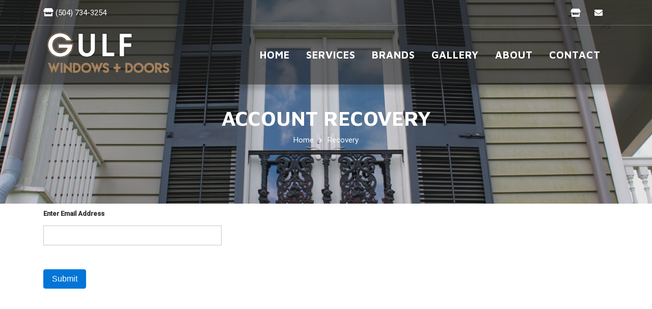

--- FILE ---
content_type: text/html; charset=utf-8
request_url: http://gulfwdllc.com/Account/RecoverPassword
body_size: 6184
content:
<!DOCTYPE html>
<html lang="en">
<head>


        <title>Residential and Commercial Window and Door Construction, Hurricane Shutters, Interior and Exterior Wood Shutters, Bi-Folding Patio Doors, MDF Doors, Stairs, Railings, Stile, Rail Wood, Skylights - Gulf Windows and Doors</title>

    <!-- GLOBAL SITE TAG (gtag.js) - GOOGLE ANALYTICS -->

    <!-- BASIC -->
    <meta charset="UTF-8">
    <meta http-equiv="X-UA-Compatible" content="IE=edge">
    <meta name="viewport" content="width=device-width, initial-scale=1">
    <meta name="author" content="Primtek LLC">

    <!-- FACEBOOK POST -->
    <meta property="og:image:width" content="1080">
    <meta property="og:image:height" content="565">
    <meta property="og:title" content="The Best Value Windows and Doors at the Right Price!">
    <meta property="og:description" content="We offer high-level windows and doors services with the best value at the right price!">
    <meta property="og:url" content="http://gulf.primtek.net/">
    <meta property="og:image" content="http://gulf.primtek.net/Documents/og-image.jpg">

    <!-- LIVE FACEBOOK LINK -->
    

    <!-- FAVICON -->
    <link rel="shortcut icon" href="/Content/themes/Public/favicon_gulf-windows-and-doors.png" type="image/x-icon" />

    <link rel="apple-touch-icon" sizes="180x180" href="/Content/themes/Public/favicon/apple-touch-icon.png">
    <link rel="icon" type="image/png" sizes="32x32" href="/Content/themes/Public/favicon/favicon-32x32.png">
    <link rel="icon" type="image/png" sizes="16x16" href="/Content/themes/Public/favicon/favicon-16x16.png">
    <link rel="manifest" href="/Content/themes/Public/favicon/site.webmanifest">
    <link rel="mask-icon" href="/Content/themes/Public/favicon/safari-pinned-tab.svg" color="#0e0055">
    <meta name="msapplication-TileColor" content="#ffffff">
    <meta name="theme-color" content="#ffffff">

    <!-- CSS -->
    <link href="http://fonts.googleapis.com/css?family=lato:Open+Sans:400,300,600,700,800%7CMontserrat:200,300,400,500,500i,600,700,800%7CRoboto:400,500" rel="stylesheet" type="text/css">
    <link href="/Content/themes/Public/assets/css/bootstrap.min.css" rel="stylesheet" type="text/css">
    <link href="/Content/themes/Public/assets/css/font-awesome.css" rel="stylesheet" type="text/css">
    <link href="/Content/themes/Public/assets/css/flaticon.css" rel="stylesheet" type="text/css">
    <link href="/Content/themes/Public/assets/css/ionicons.css" rel="stylesheet" type="text/css">
    <link href="/Content/themes/Public/assets/css/jquery.fancybox.css" rel="stylesheet" type="text/css">

    <!-- MAIN SLIDER -->
    <link href="/Content/themes/Public/assets/css/settings.css" type="text/css" rel="stylesheet" media="screen">
    <link href="/Content/themes/Public/assets/css/layers.css" type="text/css" rel="stylesheet" media="screen">
    <link href="/Content/themes/Public/assets/css/owl.carousel.css" type="text/css" rel="stylesheet" media="screen">

    <link href="/Content/themes/Public/assets/css/style.css" rel="stylesheet" type="text/css" />
    <link href="/Content/themes/Public/assets/css/header1.css" rel="stylesheet" type="text/css" />
    <link href="/Content/themes/Public/assets/css/footer1.css" rel="stylesheet" type="text/css" />
    <link href="/Content/themes/Public/assets/css/index1.css" rel="stylesheet" type="text/css" />
    <link href="/Content/themes/Public/assets/css/theme-color/default.css" rel="stylesheet" type="text/css" id="theme-color" />

    <!-- CUSTOM CSS -->
    <link href="/Content/themes/Public/assets/css/custom.css" rel="stylesheet" type="text/css" />

    <!-- FONTS -->
    <link href="https://fonts.googleapis.com/css?family=Maven+Pro:400,500,700,900" rel="stylesheet">

    <!--FONT AWESOME-->
    <link rel="stylesheet" href="https://use.fontawesome.com/releases/v5.8.1/css/all.css" integrity="sha384-50oBUHEmvpQ+1lW4y57PTFmhCaXp0ML5d60M1M7uH2+nqUivzIebhndOJK28anvf" crossorigin="anonymous">

    <!-- FACEBOOK PIXEL CODE -->
    <!-- END FACEBOOK PIXEL CODE -->

    


</head>


<!-- BEGIN TOP SECTION -->
<body>
    <!-- PRE LOADER -->
    <div id="preloader">
        <div class="sk-circle">
            <div class="sk-circle1 sk-child"></div>
            <div class="sk-circle2 sk-child"></div>
            <div class="sk-circle3 sk-child"></div>
            <div class="sk-circle4 sk-child"></div>
            <div class="sk-circle5 sk-child"></div>
            <div class="sk-circle6 sk-child"></div>
            <div class="sk-circle7 sk-child"></div>
            <div class="sk-circle8 sk-child"></div>
            <div class="sk-circle9 sk-child"></div>
            <div class="sk-circle10 sk-child"></div>
            <div class="sk-circle11 sk-child"></div>
            <div class="sk-circle12 sk-child"></div>
        </div>
    </div>

    <!-- HEADER -->
    <header id="header" class="header header-1 header_tran dynamic-header">
        <div id="top-bar" class="top-bar-section top-bar-bg-color">
            <div class="container">
                <div class="row">
                    <div class="col-lg-8">
<div class="top_loction pull-left">
<ul>
    <li>
    <a href="tel:504-734-3254" data-toggle="tooltip" data-placement="bottom" data-html="true" title="Call Us">
    <i class="fa fa-store"></i>(504) 734-3254</a>
    </li>
</ul>
</div>
</div>
<div class="col-lg-4">
<div class="top-social-icon icons-hover-black">
<div class="icons-hover-black">
<a href="https://www.google.com/maps/dir//901+Edwards+Ave+%23200,+Elmwood,+LA+70123/@29.9544459,-90.1942415,17z/data=!4m9!4m8!1m0!1m5!1m1!1s0x8620ba66ce2b523f:0x5042f61c483037e0!2m2!1d-90.1920528!2d29.9544459!3e0" target="_blank">
<i class="fa fa-store" data-toggle="tooltip" data-placement="bottom" data-html="true" title="Location Directions"></i>
</a>
<a href="http://gulfwdllc.com/Public/ContactUs">
<i class="fa fa-envelope" data-toggle="tooltip" data-placement="bottom" data-html="true" title="Message Us"></i>
</a>
</div>
</div>
</div>

                </div>
            </div>
        </div>
        <div class="nav-wrap">
            <div class="reletiv_box">
                <div class="container">
                    <div class="row">
                        <div class="col-md-3">
                            <div class="logo mobile-logo">
                                <a href="/">
                                    <img src="/Content/themes/Public/Documents/logo_gulf-windows-and-doors.png" alt="Windows and Door Contractor - Gulf Windows and Doors">
                                </a>
                            </div>
                            <!-- Phone Menu button -->
                            <button id="menu" class="menu hidden-md-up"></button>
                        </div>
                        <div class="col-md-9 nav-bg">
                            <nav class="navigation">
                                <ul>
                                    
            <li>
                <a href="/">Home</a>
            </li>
            <li>
                <a href="/New-Orleans-Residential-And-Commercial-Window-and-Door-Contractor/residential-commercial-window-door-construction-hurricane-shutters-wood-shutters-stairs-mdf-doors">Services</a>
            </li>
            <li>
                <a href="/New-Orleans-Residential-And-Commercial-Window-and-Door-Contractor/top-brands-windows-doors-residential-commercial-windows-doors-patio-doors-hurricane-shutters-stairs">Brands</a>
            </li>
            <li>
                <a href="/New-Orleans-Residential-And-Commercial-Window-and-Door-Contractor/new-orleans-window-door-contractor-portfolio-window-door-construction-shutters-mdf-doors-photos">Gallery</a>
            </li>
            <li>
                <a href="/New-Orleans-Residential-And-Commercial-Window-and-Door-Contractor/high-quality-best-value-new-orleans-window-door-contractor-company-info">About</a>
            </li>
            <li>
                <a href="/Public/ContactUs">Contact</a>
            </li>






                                </ul>
                            </nav>
                        </div>
                    </div>
                </div>
            </div>
        </div>
    </header>
    <!-- END HEADER -->

    



<!-- START BREADCRUMB SECTION -->
<section class="inner-intro  padding bg-img overlay-dark light-color breadcrumb-items">
    <div class="container">
        <div class="row title">
            <h1>Account Recovery</h1>
            <div class="page-breadcrumb">
                <a href="/">Home</a><i class="fa fa-chevron-right"></i><span>Recovery</span>
            </div>
        </div>
    </div>
</section>
<!-- END BREADCRUMB SECTION -->

<div class="content-box padding-top-20 padding-bottom-36">
    <div class="container">
            <div class="row" id="firstSegment">
                <div class="col-md-4">
                   <div class="form-field">
                       <label>Enter Email Address</label>
                       <input class="reply-form__name form-in-wrapp-validates-as-required input-sm form-full" id="email" name="email" type="text" value="" />
                   </div>
                </div>
            </div>
            <div class="row" id="secondSegment" style="display:none;">
                <div class="col-md-4">
                    <input id="questionId" name="questionId" type="hidden" value="" />
                    <input data-val="true" data-val-number="The field UserId must be a number." id="userId" name="userId" type="hidden" value="0" />
                    <label for="Security_Question" id="securityQuestion">Security Question</label>
                    <br />
                    <label for="Answer:">Answer:</label>
                    <input class="reply-form__name form-in-wrapp-validates-as-required" id="securityAnswer" name="securityAnswer" type="text" value="" />
                </div>
            </div>
            <br />
            <div class="row">
                <div class="col-md-6">
                    <button class="btn-01 btn btn-primary float-left mb-5" id="btnGetUser">Submit</button>                
                </div>
            </div>
    
    </div>
</div>



    <!-- CALL TO ACTION -->
    <div id="mission-section" class="padding ptb-xs-60 bg-color light-color call-to-action">
<div class="container">
<div class="row">
<div class="col-sm-1 pb-xs-30">
</div>
<div class="col-sm-10">
<div class="heading-box pb-15">
<h2>GET THE BEST VALUE WITH US</h2>
</div>
<p>
Whether you're starting a new build or looking to give your home or business a fresh updated look, we can provide you with the best value by matching your project with the highest quality products at the most competitive prices!
</p>
<div class="button-sec mt-30">
<a href="/Public/ContactUs">START YOUR PROJECT TODAY</a>
</div>
</div>
</div>
</div>
</div>


    <!-- FOOTER SECTION -->
    <footer class="footer pt-80 pt-xs-60">
        <div class="container">
            <div class="row footer-info mb-60">
                <div class="col-lg-4 col-md-12 col-xs-12 mt-sm-30 mt-xs-30 mb-60">
                    <div class="newsletter footer__logo">
                        <a href="/"><img src="/Documents/logo_gulf-windows-and-doorsnew.png" alt="Gulf Windows and Doors" /></a>
                    </div>
                </div>

                <div class="col-lg-2 col-md-3 col-xs-12 mb-sm-30 mb-xs-30">
                    <h4 class="mb-30">Links</h4>
<ul class="link blog-link">
    <li>
        <a href="/">
            <i class="fa fa-angle-double-right"></i> Home</a>
    </li>
    <li>
        <a href="/New-Orleans-Residential-And-Commercial-Window-and-Door-Contractor/residential-commercial-window-door-construction-hurricane-shutters-wood-shutters-stairs-mdf-doors">
            <i class="fa fa-angle-double-right"></i> Services</a>
    </li>
    <li>
        <a href="/New-Orleans-Residential-And-Commercial-Window-and-Door-Contractor/new-orleans-window-door-contractor-portfolio-window-door-construction-shutters-mdf-doors-photos">
            <i class="fa fa-angle-double-right"></i> Gallery</a>
    </li>
    <li>
        <a href="/New-Orleans-Residential-And-Commercial-Window-and-Door-Contractor/top-brands-windows-doors-residential-commercial-windows-doors-patio-doors-hurricane-shutters-stairs">
            <i class="fa fa-angle-double-right"></i> Brands</a>
    </li>
    <li>
        <a href="/New-Orleans-Residential-And-Commercial-Window-and-Door-Contractor/high-quality-best-value-new-orleans-window-door-contractor-company-info">
            <i class="fa fa-angle-double-right"></i> About</a>
    </li>
    <li>
        <a href="/Public/ContactUs">
            <i class="fa fa-angle-double-right"></i> Contact</a>
    </li>
</ul>
                </div>

                <div class="col-lg-3 col-md-4 col-xs-12 mb-sm-30 mb-xs-30">
                    <h4 class="mb-30">Contact</h4>
<ul class="link-small">
    <li>
        <a href="mailto:grayson@gulfwdllc.com" data-toggle="tooltip" data-position="top" data-html="true" title="Email Address">
            <i class="fa fa-envelope fa-icons"></i>grayson@gulfwdllc.com</a>
    </li>
    <li>
        <a href="tel:504-734-3254" data-toggle="tooltip" data-position="top" data-html="true" title="Phone Number">
            <i class="fa fa-phone fa-icons"></i>(504)734-3254</a>
    </li>
    <li>
        <a href="phone:504-734-5429" data-toggle="tooltip" data-position="top" data-html="true" title="Fax Number">
            <i class="fa fa-fax fa-icons"></i>(504) 734-5429</a>
    </li>
</ul>
                </div>

                <div class="col-lg-3 col-md-4 col-xs-12 mb-sm-30 ">
                    <h4 class="mb-30">Location</h4>
<a href="https://www.google.com/maps/dir//901+Edwards+Ave+%23200,+Elmwood,+LA+70123/@29.9544459,-90.1942415,17z/data=!4m9!4m8!1m0!1m5!1m1!1s0x8620ba66ce2b523f:0x5042f61c483037e0!2m2!1d-90.1920528!2d29.9544459!3e0" target="_blank">
    <address>
        <i class="fa fa-store fa-icons"></i> 901 Edwards Ave., Ste. 200<br> New Orleans, LA 70123
    </address>
</a>

                </div>
            </div>
        </div>

        <!-- BOTTOM FOOTER-->
        <div class="copyright">
            <div class="container">
                <ul class="admin-items bottom-footer-items">
                    <li><a href="/Admin/ContentPage" class="admin-icons gear" data-toggle="tooltip" data-position="top" data-html="true" title="<em>Web Administration</em>" target="_blank"><i class="fa fa-gear"></i></a></li>


                    <li><a href="tel:504-734-3254" class="admin-icons phone" data-toggle="tooltip" data-position="top" data-html="true" title="Call Us Today!"><i class="fa fa-phone"></i></a></li>
                </ul>

                <p class="bottom-footer-items">
                    &#169; 2026&nbsp;<a> Gulf Windows + Doors&nbsp;<text class="display-on-desktop">|</text><br class="breakAdjust" />
</a> All Rights Reserved.

                </p>
                <hr class="bottom-footer__hr">
                <p class="bottom-footer-items">
                    <a href="https://primtek.net" class="developed-by" target="_blank">
                        Developed by Primtek
                    </a>
                </p>
            </div>
        </div>
        <!-- END BOTTOM FOOTER -->
    </footer>
    <!-- END FOOTER SECTION -->




    <!-- BEGIN SCRIPT SECTION -->
    <!-- SITE WRAPPER END -->
    <script type="text/javascript" src="/Content/themes/Public/assets/js/jquery.min.js"></script>
    <script type="text/javascript" src="/Content/themes/Public/assets/js/tether.min.js"></script>
    <script type="text/javascript" src="/Content/themes/Public/assets/js/bootstrap.min.js"></script>
    <script type="text/javascript" src="/Content/themes/Public/assets/js/jquery.easing.js"></script>

    <!-- FANCY BOX JS -->
    <script type="text/javascript" src="/Content/themes/Public/assets/js/jquery.mousewheel-3.0.6.pack.js"></script>
    <script type="text/javascript" src="/Content/themes/Public/assets/js/jquery.fancybox.pack.js"></script>

    <!-- CAROUSEL JS -->
    <script type="text/javascript" src="/Content/themes/Public/assets/js/owl.carousel.js"></script>

    <!-- PARALLAX JS -->
    <script type="text/javascript" src="/Content/themes/Public/assets/js/jquery.parallax-1.1.3.js"></script>

    <!-- MASONRY, ISOTOPE EFFECT JS -->
    <script type="text/javascript" src="/Content/themes/Public/assets/js/imagesloaded.pkgd.min.js"></script>
    <script type="text/javascript" src="/Content/themes/Public/assets/js/isotope.pkgd.min.js"></script>
    <script type="text/javascript" src="/Content/themes/Public/assets/js/masonry.pkgd.min.js"></script>
    <script type="text/javascript" src="/Content/themes/Public/assets/js/jquery.appear.js"></script>

    <!-- REVOLUTION JS -->
    <script type="text/javascript" src="/Content/themes/Public/assets/js/jquery.themepunch.tools.min.js"></script>
    <script type="text/javascript" src="/Content/themes/Public/assets/js/jquery.themepunch.revolution.min.js"></script>
    <script type="text/javascript" src="/Content/themes/Public/assets/extensions/revolution.extension.slideanims.min.js"></script>
    <script type="text/javascript" src="/Content/themes/Public/assets/extensions/revolution.extension.layeranimation.min.js"></script>
    <script type="text/javascript" src="/Content/themes/Public/assets/extensions/revolution.extension.navigation.min.js"></script>
    <script type="text/javascript" src="/Content/themes/Public/assets/extensions/revolution.extension.parallax.min.js"></script>
    <script type="text/javascript" src="/Content/themes/Public/assets/js/jquery.revolution.js"></script>

    <!-- CUSTOM JS -->
    <script type="text/javascript" src="/Content/themes/Public/assets/js/custom.js"></script>

    <!-- INITIALIZE TOOLTIP -->
    <script>
        $(document).ready(function () {
            $('[data-toggle="tooltip"]').tooltip();
            $('[data-placement="top"]').tooltip();
            $('[data-placement="bottom"]').tooltip();
        });
    </script>

    <!-- END SCRIPT SECTION -->


    
    <script>
            

    var stage = 0;
    $(function () {

    });
    $("#btnGetUser").click(function () {
        if (stage == 0) {
            if ($("#email").val() != "") {
                GetUser($("#email").val());
            }
            else {
                noty({
                    text: "Email Address cannot empty",
                    type: 'error',
                    layout: 'center',
                    modal: true,
                    timeout: 5000
                });
            }
        }
        if (stage == 1) {
            VerifyUser($("#userId").val(), $("#questionId").val(), $("#securityAnswer").val());
        }
    });
    function VerifyUser(userId, questionId, securityAnswer) {
        $.ajax({
            url: "/Account/VerifyUser",
            type: "POST",
            dataType: 'json',
            data: {
                UserId: userId,
                QuestionId: questionId,
                SecurityAnswer: securityAnswer
            },
            success: function (data) {
                if (data.Verified) {
                    noty({
                        text: "Success! Please check your email for further information about recovering your login.",
                        type: 'success',
                        layout: 'center',
                        modal: true,
                        timeout: 5000
                    });
                }
                else {
                    noty({
                        text: "Invalid Answer.",
                        type: 'error',
                        layout: 'center',
                        modal: true,
                        timeout: 5000
                    });
                }
            }
        });
    }

    function GetUser(email) {
        $.ajax({
            url: "/Account/GetUserByEmail",
            type: "POST",
            dataType: 'json',
            data: {
                email: email
            },
            success: function (data) {
                if (data.Verified) {
                    $("#questionId").val(data.QuestionId);
                    $("#userId").val(data.UserId);
                    $("#securityQuestion").html(data.Question);
                    $("#firstSegment").fadeOut("slow", function () {
                        $("#secondSegment").fadeIn("slow", function () {
                            $("#email").val('')
                        });

                    });
                    stage = 1;
                }
                else {
                    noty({
                        text: "Not a valid email.",
                        type: 'error',
                        layout: 'center',
                        modal: true,
                        timeout: 5000
                    });
                }
            }
        });
    }


    



</script>

    

<script src="/Scripts/noty/jquery.noty.js"></script>
<script src="/Scripts/noty/themes/default.js"></script>
<script src="/Scripts/noty/layouts/bottom.js"></script>
<script src="/Scripts/noty/layouts/bottomCenter.js"></script>
<script src="/Scripts/noty/layouts/bottomLeft.js"></script>
<script src="/Scripts/noty/layouts/bottomRight.js"></script>
<script src="/Scripts/noty/layouts/center.js"></script>
<script src="/Scripts/noty/layouts/centerLeft.js"></script>
<script src="/Scripts/noty/layouts/centerRight.js"></script>
<script src="/Scripts/noty/layouts/inline.js"></script>
<script src="/Scripts/noty/layouts/top.js"></script>
<script src="/Scripts/noty/layouts/topCenter.js"></script>
<script src="/Scripts/noty/layouts/topLeft.js"></script>
<script src="/Scripts/noty/layouts/topRight.js"></script>




</body>
</html>

--- FILE ---
content_type: text/css
request_url: http://gulfwdllc.com/Content/themes/Public/assets/css/flaticon.css
body_size: 537
content:
	/*
  	Flaticon icon font: Flaticon
  	Creation date: 12/02/2018 12:35
  	*/

@font-face {
  font-family: "Flaticon";
  src: url("../fonts/Flaticon.eot");
  src: url("../fonts/Flaticon.eot?#iefix") format("embedded-opentype"),
       url("../fonts/Flaticon.woff") format("woff"),
       url("../fonts/Flaticon.ttf") format("truetype"),
       url("../fonts/Flaticon.svg#Flaticon") format("svg");
  font-weight: normal;
  font-style: normal;
}

@media screen and (-webkit-min-device-pixel-ratio:0) {
  @font-face {
    font-family: "Flaticon";
    src: url("../fonts/Flaticon.svg#Flaticon") format("svg");
  }
}

[class^="flaticon-"]:before, [class*=" flaticon-"]:before,
[class^="flaticon-"]:after, [class*=" flaticon-"]:after {   
  font-family: Flaticon;
font-style: normal;
}

.flaticon-tool-1:before { content: "\f100"; }
.flaticon-tool:before { content: "\f101"; }
.flaticon_workers:before { content: "\f102"; }
.flaticon-helmet:before { content: "\f103"; }
.flaticon-skyline:before { content: "\f104"; }
.flaticon-home-improvement:before { content: "\f105"; }

--- FILE ---
content_type: text/css
request_url: http://gulfwdllc.com/Content/themes/Public/assets/css/style.css
body_size: 43104
content:
/*Table Content
 =================================================
 * BASIC STYLE
 - Typography Style
 - Padding and Margin Style
 - General Style
 - Box Hover Style
 - Form Style

 * HEADER
 - Header Style
 - Header style 2
 - Navigation Menu

 * FOOTER

 * ELEMENTS
 - Main Banner
 - Page Intro
 - Testimonial
 - Pagination Navigation
 - Sidebar Widget
 - blog Section
 - Partner Section
 - About Us Page
 - Timeline Section
 - Team
 - Serve
 - Faq Page
 - 404 page
 - Blog Page
 - Register and login Pages
 - Contact Page
 - Preloader
 ================================================
 */

/*-------------------------------------------------------------------------------------------*/
/* BASIC STYLE    ||---------------------------- */
/*-------------------------------------------------------------------------------------------*/
body, html {
	margin: 0;
	padding: 0;
}
body {
	line-height:1.82em;
	color: #222;
	font-size: 15px;
	font-weight: 400;
	font-family: 'Roboto', sans-serif;
}
/*  Typography Style   ||-----------*/
h1 {
	font-size: 60px;
	margin-top: 0;
	position: relative;
	font-family: 'Montserrat', sans-serif;
}
h1 span {
	position: relative;
}
h1:before {
	content: attr(data-title);
	font-size: 61px;
	margin-top: 0;
	position: absolute;
	top: 4px;
	left: 3px;
	color: rgba(6, 60, 54, 0.08);
	z-index: 0;
}
h2 {
	font-size: 30px;
	font-weight: 700;
	margin-top: 0;
	color: #222;
	text-transform: capitalize;
	font-family: 'Montserrat', sans-serif;
}
h2 span {
	color: #222;
}
h3 {
	font-size: 20px;
	line-height: 1.5;
	font-weight: 600;
}
h5 {
	font-size: 15px;
	line-height: 1.5;
	font-weight: 600;
}
h6 {
	font-size: 13px;
	letter-spacing: 2px;
	line-height: 17px;
	font-weight: 600;
}
h3, h4, h5, h6 {
	font-family: 'Montserrat', sans-serif;
	margin-top: 10px;
	font-weight: 600;
}

a:hover, a:focus {
	text-decoration: none;
	outline: none;
}
a {
	color: #222;
	transition: color 0.3s;
}
.inner-intro h1 {
	font-weight: 700;
	font-size: 40px;
}
/*  Padding and Margin Style   ||-----------*/
.padding {
	padding-top: 90px;
	padding-bottom: 90px;
}
.no-padding {
	padding: 0;
}
.ptb-20 {
	padding-bottom: 20px;
	padding-top: 20px;
}
.padding-20 {
	padding: 20px;
}
.padding-30 {
	padding: 30px;
}
.padding-40 {
	padding: 40px;
}
.padding-60 {
	padding: 60px;
}
.plr-0 {
	padding-left: 0;
	padding-right: 0;
}
.pl-0 {
	padding-left: 0;
}
.pr-0 {
	padding-right: 0;
}
.pr-30 {
	padding-right: 30px;
}
.pl-70 {
	padding-left: 70px;
}
.pr-70 {
	padding-right: 70px;
}
.plr-20 {
	padding-left: 20px;
	padding-right: 20px;
}
.ptb-0 {
	padding-top: 0px;
	padding-bottom: 0px;
}
.pt-0 {
	padding-top: 0px;
}
.pb-0 {
	padding-bottom: 0px;
}
.pt-30 {
	padding-top: 30px;
}
.pb-30 {
	padding-bottom: 30px;
}
.ptb {
	padding-top: 80px;
	padding-bottom: 80px;
}
.pt {
	padding-top: 110px;
}
.pb {
	padding-bottom: 110px;
}
.ptb-15 {
	padding-top: 15px;
	padding-bottom: 15px;
}
.pt-15 {
	padding-top: 15px;
}
.pb-15 {
	padding-bottom: 15px;
}
.ptb-60 {
	padding-top: 60px;
	padding-bottom: 60px;
}
.pt-60 {
	padding-top: 60px;
}
.pb-60 {
	padding-bottom: 60px;
}
.pb-40 {
	padding-bottom: 40px;
}
.ptb-40 {
	padding-bottom: 40px;
	padding-top: 40px;
}
.ptb-80 {
	padding-top: 80px;
	padding-bottom: 80px;
}
.pt-80 {
	padding-top: 80px;
}
.pb-80 {
	padding-bottom: 80px;
}
.pt-90 {
	padding-top: 80px;
}
.pb-90 {
	padding-bottom: 80px;
}
.pt-50 {
	padding-top: 50px;
}
.pb-50 {
	padding-bottom: 50px;
}
.pb-70 {
	padding-bottom: 70px;
}
.pt-70 {
	padding-top: 70px;
}
.pb-38 {
	padding-bottom: 38px;
}
.mtb-0 {
	margin-top: 0px;
	margin-bottom: 0px;
}
.mlr-0 {
	margin-left: 0px;
	margin-right: 0px;
}
.mt-0 {
	margin-top: 0px;
}
.mb-0 {
	margin-bottom: 0px;
}
.ml-0 {
	margin-left: 0px;
}
.mr-0 {
	margin-right: 0px;
}
.up-80 {
	margin-top: -80px;
}
.mtb-80 {
	margin-top: 80px;
	margin-bottom: 80px;
}
.mt-20 {
	margin-top: 20px;
}
.mt-80 {
	margin-top: 80px;
}
.mb-80 {
	margin-bottom: 80px;
}
.mtb-60 {
	margin-top: 60px;
	margin-bottom: 60px;
}
.mt-60 {
	margin-top: 60px;
}
.mb-60 {
	margin-bottom: 60px;
}
.mtb-45 {
	margin-top: 45px;
	margin-bottom: 45px;
}
.mt-45 {
	margin-top: 45px;
}
.mb-45 {
	margin-bottom: 45px;
}
.mt-40 {
	margin-top: 40px;
}
.mb-40 {
	margin-bottom: 35px;
}
.mb-35 {
	margin-bottom: 35px;
}
.mb-20 {
	margin-bottom: 20px;
}
.mtb-30 {
	margin-top: 30px;
	margin-bottom: 30px;
}
.ml-15 {
	margin-left: 15px;
}
.mt-30 {
	margin-top: 30px;
}
.mb-30 {
	margin-bottom: 30px;
}
.ml-30 {
	margin-left: 30px;
}
.mr-30 {
	margin-right: 30px;
}
.mtb-25 {
	margin-top: 25px;
	margin-bottom: 25px;
}
.mt-25 {
	margin-top: 25px;
}
.mb-25 {
	margin-bottom: 25px;
}
.mtb-15 {
	margin-top: 15px;
	margin-bottom: 15px;
}
.mt-15 {
	margin-top: 15px;
}
.mt-10 {
	margin-top: 10px;
}
.mb-15 {
	margin-bottom: 15px;
}
.float-left {
	float: left;
}
.float-right {
	float: right;
}
.mt-up {
	margin-top: -100px;
}
@media (min-width: 768px) and (max-width: 991px) {
	.up-80 {
		margin-top: 50px;
	}
	.mt-sm-30 {
		margin-top: 30px;
	}
	.mb-sm-30 {
		margin-bottom: 30px;
	}
	.float-none-sm {
		float: none;
	}
	.float-left-sm {
		float: left;
	}
	.float-right-sm {
		float: right;
	}
	.pl-sm-0 {
		padding-left: 0;
	}
	.plr-xs-15 {
		padding-right: 15px;
		padding-left: 15px;
	}

	.padding-sm-25 {
		padding: 25px;
	}
}
@media (max-width: 767px) {
	.text-xs-left {
		text-align: left;
	}
	.pr-xs-0 {
		padding-right: 0;
	}
	.pl-xs-0 {
		padding-left: 0;
	}
	.pr-xs-0 {
		padding-right: 0;
	}
	.plr-xs-15 {
		padding-right: 15px;
		padding-left: 15px;
	}
	.padding-sm-25 {
		padding: 25px;
	}
	.pb-xs-30 {
		padding-bottom: 30px;
	}
	.pt-xs-60 {
		padding-top: 60px;
	}
	.ptb-xs-40 {
		padding-top: 40px;
		padding-bottom: 40px;
	}
	.pt-xs-40 {
		padding-top: 40px;
	}
	.pb-xs-40 {
		padding-bottom: 40px;
	}
	.pb-xs-60 {
		padding-bottom: 60px;
	}
	.ptb-xs-60 {
		padding-top: 60px;
		padding-bottom: 60px;
	}
	.ml-xs-0 {
		margin-left: 0;
	}
	.mtb-xs-0 {
		margin-top: 0px;
		margin-bottom: 0px;
	}
	.mt-xs-0 {
		margin-top: 0px;
	}
	.mb-xs-0 {
		margin-bottom: 0px;
	}
	.mtb-xs-15 {
		margin-top: 15px;
		margin-bottom: 15px;
	}
	.mt-xs-15 {
		margin-top: 15px;
	}
	.mb-xs-15 {
		margin-bottom: 15px;
	}
	.mtb-xs-30 {
		margin-top: 30px;
		margin-bottom: 30px;
	}
	.mt-xs-30 {
		margin-top: 30px;
	}
	.mb-xs-30 {
		margin-bottom: 30px;
	}
	.float-none-xs {
		float: none;
	}
	.float-left-xs {
		float: left;
	}
	.float-right-xs {
		float: right;
	}
}

/*  General Style   ||-----------*/
.zoom-img{
	overflow:hidden;
	position: relative;
}
.zoom-img figure{
	overflow:hidden;
}
.zoom-img img{
	transform: scale(1);
	-ms-transform: scale(1);
	-webkit-transform: scale(1);
	width: 100%;
	transition: all 2s cubic-bezier(0.23, 1, 0.32, 1) 0s;
	-moz-transition: all 2s cubic-bezier(0.23, 1, 0.32, 1) 0s;
	-webkit-transition: all 2s cubic-bezier(0.23, 1, 0.32, 1) 0s;
	-o-transition: all 2s cubic-bezier(0.23, 1, 0.32, 1) 0s;
}
.zoom-img:hover img {
	transform: scale(1.1);
	-webkit-transform: scale(1.1);
	transition: all 2s cubic-bezier(0.23, 1, 0.32, 1) 0s;
	width: 100%;
}

button:focus {
	outline: none
}

.b-line {
	position: relative;
	width: 60px;
	height: 3px;
	background: #222;
	display: block;
	margin: 0 auto;
}
.l-left {
	margin: 0;
}
.no-brdr {
	border: none;
}
.left-bg {
	position: relative;
}
.right-bg {
	position: relative;
}
.left-bg:before {
	content: '';
	width: 50%;
	height: 100%;
	background: #000;
	position: absolute;
	top: 0;
	left: 0;
	display: block;
}
.right-bg {
	position: relative;
}
.right-bg:before {
	content: '';
	width: 36%;
	height: 100%;
	background: #000;
	position: absolute;
	top: 0;
	right: 0;
	display: block;
}
.color {
	color: #daa106;
}
.black_bg{
	background: #222;
}
.light-color h2,.light-color p {
	color: #fff;
}
.italic {
	font-style: italic;
}
.about-block p {
	line-height: 2;
}
.v-align {
	display: inline-block;
	vertical-align: top;
}
.btn-text {
	font-size: 14px;
	color: #fff !important;
	line-height: 44px;
	padding: 0 22px;
	display: inline-block;
	text-transform: uppercase;
	letter-spacing: 1px;
	background: #daa106;
	height: 44px;
	font-family: 'Roboto', sans-serif;
	text-align: center;
	-webkit-transition: all 0.2s linear 0s;
	-moz-transition: all 0.2s linear 0s;
	-ms-transition: all 0.2s linear 0s;
	-o-transition: all 0.2s linear 0s;
	transition: all 0.2s linear 0s;
	position: relative;
	z-index: 2;
}
.btn-text:before{
	position: absolute;
	top: 0;
	left: 0;
	z-index: -1;
	width:100%;
	height: 100%;
	background:#222;
	content:"";
	transform:scaleX(0);
	opacity: 0;
	-webkit-transition: all 0.2s linear 0s;
	-moz-transition: all 0.2s linear 0s;
	-ms-transition: all 0.2s linear 0s;
	-o-transition: all 0.2s linear 0s;
	transition: all 0.2s linear 0s;
	
}
.btn-text:hover {
	color: #daa106;
	text-decoration: none;
}
.btn-text:hover:before{
	transform:scaleX(1);
	opacity: 1;
}
.white-btn {
	border-color: #fff !important;
	color: #fff !important
}
.icon-box {
	width: 80px;
	height: 80px;
	line-height: 80px;
	margin: 20px auto;
	color: #fff;
	font-size: 25px;
	text-align: center;
	display: block;
	border-radius: 50%;
}
.width-25per {
	width: 25%;
}
.width-75per {
	width: 75%;
}
.top-space {
	padding-top: 218px;
}
@media only screen and (min-width: 992px) and (max-width: 1199px) {
	.top-space {
		padding-top: 100px;
	}
}
.heading-block h2 span {
	display: block;
}
@media (min-width: 768px) and (max-width: 991px) {
	.width-25per {
		width: 30%;
	}
	.width-75per {
		width: 70%;
	}
}
@media (max-width: 767px) {
	.width-25per {
		width: 100%;
	}
	.width-75per {
		width: 100%;
	}
}
.half-width {
	width: 50%;
}
@media (max-width: 767px) {
	.half-width {
		width: 100%;
	}
	.img-responsive {
		width: 100%;
	}
}
.fl {
	float: left;
}
.fr {
	float: right;
}
.height-300 {
	height: 300px;
}
.height {
	height: 250px;
}
.border {
	border: 1px solid #ccc;
}
.about-block {
	-webkit-transition: all 0.4s linear 0s;
	-ms-transition: all 0.4s linear 0s;
	transition: all 0.4s linear 0s;
}
.v-line {
	border-left: 3px solid #daa106;
	padding-left: 20px;
}
.big-icon {
	line-height: 185px;
	margin: 20px auto;
	color: #3bafda;
	font-size: 100px;
	text-align: center;
	display: block;
}
.dark-bg, .hover-bg:hover {
	background: #daa106;
}
.black-bg {
	background: #2C2C2C;
}
.gray-bg {
	background: #f1f1f1;
}
.dark-gray-bg {
	background: #eaeff3;
}
img {
	max-width: 100%;
}
.mt-15 {
	margin-top: 15px;
}
.box-shadow {
	box-shadow: 14px 14px 0 0 rgba(0, 0, 0, 0.19);
}
.box-shadow-l {
	box-shadow: -14px 14px 0 0 rgba(0, 0, 0, 0.19);
}
@media (max-width: 767px) {
	.box-shadow, .box-shadow-l {
		-webkit-box-shadow: none;
		-moz-box-shadow: none;
		box-shadow: none;
	}
}
.height-300 {
	height: 236px;
}
.pb-15 {
	padding-bottom: 15px;
}
.m-height {
	min-height: 183px;
}
/*  Box Hover Style   ||-----------*/
.heading-box p {
	margin-bottom: 0px;
}
.grid figure {
	position: relative;
	overflow: hidden;
	margin: 10px 1%;
	background: #133642;
	text-align: center;
	cursor: pointer;
}
.grid figure img {
	position: relative;
	display: block;
	min-height: 100%;
	max-width: 100%;
	opacity: 0.5;
}
.grid figure figcaption {
	padding: 2em;
	color: #fff;
	text-transform: uppercase;
	font-size: 1.25em;
	-webkit-backface-visibility: hidden;
	backface-visibility: hidden;
}
.grid figure figcaption::before, .grid figure figcaption::after {
	pointer-events: none;
}
.grid figure figcaption, .grid figure figcaption > a {
	position: absolute;
	top: 0;
	left: 0;
	width: 100%;
	height: 100%;
}
/* Anchor will cover the whole item by default */
/* For some effects it will show as a button */
.grid figure figcaption > a {
	z-index: 1000;
	text-indent: 200%;
	white-space: nowrap;
	font-size: 0;
	opacity: 0;
}
.grid figure h2 {
	word-spacing: -0.15em;
	font-size: 19px;
}
.grid figure h2 span {
	font-weight: 600;
}
.grid figure h2, .grid figure p {
	margin: 0;
}
.grid figure p {
	letter-spacing: 1px;
	font-size: 68.5%;
}
/*---------------*/
/***** Sadie *****/
/*---------------*/

figure.effect-sadie figcaption::before {
	position: absolute;
	top: 0;
	left: 0;
	width: 100%;
	height: 100%;
	background: -webkit-linear-gradient(top, rgba(72,76,97,0) 0%, rgba(72,76,97,0.8) 75%);
	background: linear-gradient(to bottom, rgba(72,76,97,0) 0%, rgba(72,76,97,0.8) 75%);
	content: '';
	opacity: 0;
	-webkit-transform: translate3d(0, 50%, 0);
	transform: translate3d(0, 50%, 0);
}
figure.effect-sadie h2 {
	position: absolute;
	top: 50%;
	left: 0;
	width: 100%;
	color: #fee;
	-webkit-transition: -webkit-transform 0.35s, color 0.35s;
	transition: transform 0.35s, color 0.35s;
	-webkit-transform: translate3d(0, -50%, 0);
	transform: translate3d(0, -50%, 0);
}
figure.effect-sadie figcaption::before, figure.effect-sadie p {
	-webkit-transition: opacity 0.35s, -webkit-transform 0.35s;
	transition: opacity 0.35s, transform 0.35s;
}
figure.effect-sadie p {
	position: absolute;
	bottom: 0;
	left: 0;
	padding: 2em;
	width: 100%;
	opacity: 0;
	-webkit-transform: translate3d(0, 10px, 0);
	transform: translate3d(0, 10px, 0);
}
figure.effect-sadie:hover h2 {
	color: #fff;
	-webkit-transform: translate3d(0, -50%, 0) translate3d(0, -40px, 0);
	transform: translate3d(0, -50%, 0) translate3d(0, -40px, 0);
}
figure.effect-sadie:hover figcaption::before, figure.effect-sadie:hover p {
	opacity: 1;
	-webkit-transform: translate3d(0, 0, 0);
	transform: translate3d(0, 0, 0);
}
/*-----------------*/
/***** Goliath *****/
/*-----------------*/

figure.effect-goliath {
	background: #0e332f;
}
figure.effect-goliath img, figure.effect-goliath h2 {
	-webkit-transition: -webkit-transform 0.35s;
	transition: transform 0.35s;
}
figure.effect-goliath img {
	-webkit-backface-visibility: hidden;
	backface-visibility: hidden;
}
figure.effect-goliath h2, figure.effect-goliath p {
	position: absolute;
	bottom: 0;
	left: 0;
	padding: 30px;
}
figure.effect-goliath p {
	text-transform: none;
	font-size: 90%;
	opacity: 0;
	-webkit-transition: opacity 0.35s, -webkit-transform 0.35s;
	transition: opacity 0.35s, transform 0.35s;
	-webkit-transform: translate3d(0, 50px, 0);
	transform: translate3d(0, 50px, 0);
}
figure.effect-goliath:hover img {
	-webkit-transform: translate3d(0, -100px, 0);
	transform: translate3d(0, -100px, 0);
}
figure.effect-goliath:hover h2 {
	-webkit-transform: translate3d(0, -100px, 0);
	transform: translate3d(0, -100px, 0);
}
figure.effect-goliath:hover p {
	opacity: 1;
	-webkit-transform: translate3d(0, 0, 0);
	transform: translate3d(0, 0, 0);
}
.grid figure.effect-goliath {
	margin: 0;
}
/*---------------*/
/***** Zoe *****/
/*---------------*/
.grid figure.effect-zoe {
	background: none;
}
.grid figure.effect-zoe img {
	opacity: 1;
}
figure.effect-zoe figcaption {
	top: auto;
	bottom: 0;
	padding: 1em;
	height: 4.45em;
	background: #daa106;
	-webkit-transition: -webkit-transform 0.35s;
	transition: transform 0.35s;
	-webkit-transform: translate3d(0, 100%, 0);
	transform: translate3d(0, 100%, 0);
}
figure.effect-zoe .name-block {
	float: left;
}
figure.effect-zoe p.icon-links {
	float: right;
	margin-top: 8px;
}
figure.effect-zoe p.icon-links a {
	float: left;
	color: #323232;
	font-size: 1.4em;
}
figure.effect-zoe:hover p.icon-links a:hover, figure.effect-zoe:hover p.icon-links a:focus {
	color: #252d31;
}
figure.effect-zoe p.description {
	position: absolute;
	bottom: 5em;
	padding: 2em;
	color: #000;
	text-transform: none;
	font-size: 15px;
	opacity: 0;
	-webkit-transition: opacity 0.35s;
	transition: opacity 0.35s;
	-webkit-backface-visibility: hidden; /* Fix for Chrome 37.0.2062.120 (Mac) */
	background: rgba(250, 183, 2, 0.67);
	left: 0;
}
figure.effect-zoe .name-block, figure.effect-zoe p.icon-links a {
	-webkit-transition: -webkit-transform 0.35s;
	transition: transform 0.35s;
	-webkit-transform: translate3d(0, 200%, 0);
	transform: translate3d(0, 200%, 0);
}
figure.effect-zoe p.icon-links a span::before {
	display: inline-block;
	padding: 8px 10px;
	speak: none;
	-webkit-font-smoothing: antialiased;
	-moz-osx-font-smoothing: grayscale;
}
figure.effect-zoe h2 {
	display: inline-block;
}
figure.effect-zoe:hover p.description {
	opacity: 1;
}
figure.effect-zoe:hover figcaption, figure.effect-zoe:hover .name-block, figure.effect-zoe:hover p.icon-links a {
	-webkit-transform: translate3d(0, 0, 0);
	transform: translate3d(0, 0, 0);
}
figure.effect-zoe:hover .name-block {
	-webkit-transition-delay: 0.05s;
	transition-delay: 0.05s;
}
figure.effect-zoe:hover p.icon-links a:nth-child(3) {
	-webkit-transition-delay: 0.1s;
	transition-delay: 0.1s;
}
figure.effect-zoe:hover p.icon-links a:nth-child(2) {
	-webkit-transition-delay: 0.15s;
	transition-delay: 0.15s;
}
figure.effect-zoe:hover p.icon-links a:first-child {
	-webkit-transition-delay: 0.2s;
	transition-delay: 0.2s;
}
/* -------------------------------------*/
/* Carousel-Theme (Slider Elements - Bullets, Pagination, etc..) ---------*/
/* -------------------------------------*/
.owl-nav {
	position: static;
}
.owl-carousel.white .owl-controls .owl-page span {
	background: none repeat scroll 0 0 #fff;
}
.owl-carousel.white .owl-controls .owl-page.active span {
	background: #e6ae49;
}
.nf-carousel-theme {
}
.nf-carousel-theme .owl-controls .owl-pagination {
	position: absolute;
	z-index: 2;
	left: 0;
	text-align: center;
	width: 100%;
	margin-top: 15px;
}
.nf-carousel-theme .owl-controls .owl-nav .owl-prev, .nf-carousel-theme .owl-controls .owl-nav .owl-next {
	width: 40px;
	height: 40px;
	line-height: 40px;
	font-size: 16px;
	margin-top: -15px;
	color: #fff;
}
.content-carousel .owl-controls .owl-nav .owl-prev, .content-carousel .owl-controls .owl-nav .owl-next, .image-slider .owl-controls .owl-nav .owl-prev, .image-slider .owl-controls .owl-nav .owl-next, .fullwidth-slider .owl-controls .owl-nav .owl-prev, .fullwidth-slider .owl-controls .owl-nav .owl-next, .nf-carousel-theme .owl-controls .owl-nav .owl-prev, .nf-carousel-theme .owl-controls .owl-nav .owl-next {
	background: #daa106;
	color: #fff;
	display: block;
	top: 50%;
	transition: all 0.25s ease 0s;
	-o-transition: all 0.25s ease 0s;
	-moz-transition: all 0.25s ease 0s;
	-webkit-transition: all 0.25s ease 0s;
	z-index: 3;
	position: absolute;
	text-align: center;
}
.content-carousel .owl-controls .owl-nav .owl-prev:hover, .content-carousel .owl-controls .owl-nav .owl-next:hover, .image-slider .owl-controls .owl-nav .owl-prev:hover, .image-slider .owl-controls .owl-nav .owl-next:hover, .fullwidth-slider .owl-controls .owl-nav .owl-prev:hover, .fullwidth-slider .owl-controls .owl-nav .owl-next:hover, .nf-carousel-theme .owl-controls .owl-nav .owl-prev:hover, .nf-carousel-theme .owl-controls .owl-nav .owl-next:hover {
	color: #fff;
}
.content-carousel .owl-controls .owl-nav .owl-next, .image-slider .owl-controls .owl-nav .owl-next, .fullwidth-slider .owl-controls .owl-nav .owl-next, .nf-carousel-theme .owl-controls .owl-nav .owl-next {
	right: 0;
}
.nf-carousel-theme .owl-controls .owl-nav .owl-prev {
	left: 0;
	margin-left: 0;
	opacity: 1;
}
.nf-carousel-theme .owl-controls .owl-nav .owl-next {
	right: 0;
	margin-right: 0;
	opacity: 1;
}
.content-carousel:hover .owl-controls .owl-nav .owl-prev, .content-carousel:hover .owl-controls .owl-nav .owl-next, .image-slider:hover .owl-controls .owl-nav .owl-prev, .image-slider:hover .owl-controls .owl-nav .owl-next, .fullwidth-slider:hover .owl-controls .owl-nav .owl-prev, .fullwidth-slider:hover .owl-controls .owl-nav .owl-next, .nf-carousel-theme:hover .owl-controls .owl-nav .owl-prev, .nf-carousel-theme:hover .owl-controls .owl-nav .owl-next {
	margin-right: 0;
	margin-left: 0;
	opacity: 1;
}
.owl-prev, .owl-next {
	position: absolute;
	top: 0;
	height: 100%;
	width: 0;
	background: rgba(25, 169, 153, 0.56);
	-webkit-transition: all 0.4s ease 0s;
	-moz-transition: all 0.4s ease 0s;
	-ms-transition: all 0.4s ease 0s;
	-o-transition: all 0.4s ease 0s;
	transition: all 0.4s ease 0s;
	font-size: 25px;
	overflow: hidden;
	color: #fff;
	text-align: center;
}
.owl-nav i {
	position: absolute;
	left: 0;
	right: 0;
	top: 50%;
	-webkit-transform: translateY(-50%);
	-moz-transform: translateY(-50%);
	-ms-transform: translateY(-50%);
	-o-transform: translateY(-50%);
	transform: translateY(-50%);
}
.owl-prev {
	left: 0;
}
.owl-next {
	right: 0;
}
/*Form Style   ||-----------*/

button {
	outline: none;
	border: none;
}
button, html input[type="button"], input[type="reset"], input[type="submit"] {
	cursor: pointer;
	display: inline-block;
}
button, input, textarea, select {
	font-size: 12px;
}
input[type="text"], input[type="email"], input[type="tel"], input[type="number"], input[type="password"], textarea, select {
	appearance: none;
	-webkit-appearance: none;
	border: 1px solid #c7c6c6;
	-webkit-border-radius: 0px;
	border-radius: 0px;
	color: #202020;
	outline: none;
	font-weight: 400;
	letter-spacing: 1px;
	font-size: 13px;
	padding: 12px 15px;
	transition: all 0.2s ease 0s;
	-moz-transition: all 0.2s ease 0s;
	-webkit-transition: all 0.2s ease 0s;
	-o-transition: all 0.2s ease 0s;
	display: inline-block;
}
.radio, .checkbox {
	position: relative;
	display: block;
	margin-top: 10px;
	margin-bottom: 10px;
}

input[type="text"]:focus, input[type="email"]:focus, input[type="tel"]:focus, input[type="number"]:focus, input[type="radio"]:focus, input[type="checkbox"]:focus, input[type="password"]:focus, textarea:focus {
	outline: none;
	color: #323232;
}
input, textarea, select {
	margin-bottom: 20px;
	font-size: 12px;
}
input.input-sm, .input-sm {
	padding: 5px 15px;
}
textarea {
	height: 120px;
}
label {
	color: #323232;
	font-size: 13px;
	margin-bottom: 10px;
	padding-right: 3px;
	margin-top: 6px;
	font-weight: 600;
}
.form-full {
	width: 100%;
}
.form-field-wrapper {
	margin-bottom: 20px;
}
.form-field-wrapper input, .form-field-wrapper textarea, .form-field-wrapper select {
	margin-bottom: 0px;
}
select.input-sm {
	height: 37px;
	line-height: 1;
}
form .error {
	border-color: #e1534f !important;
}
form label.error {
	margin-bottom: 0px;
	margin-top: 3px;
	color: #e1534f;
	font-size: 12px;
	font-weight: 400;
}
.successContent, .errorContent {
	margin-bottom: 20px;
	display: none;
	text-transform: none;
	letter-spacing: 1px;
}

/*  Page Intro   ||-----------*/
.inner-intro {
	background-color: #f7f7f7;
	height:400px;
	display: block;
	position: relative;
	overflow: hidden;
	width: 100%;
}
.inner-intro.inner-intro-small {
	height: 380px;
}
.inner-intro .container {
	position: relative;
	height: 100%;
	display: table;
}
.inner-intro .container .title {
	display: table-cell;
	vertical-align: middle;
	text-align: left;
}
figure {
	margin: 0px;
}
.bg-img {
	background: url(../images/bg_1.jpg) 0 36% no-repeat;
	-webkit-background-size: cover;
	background-size: cover;
}
.overlay-before:before {
	background-color: rgba(0, 0, 0, 0.69);
	left: 0;
	top: 0;
	position: absolute;
	width: 100%;
	height: 100%;
	content: "";
}
@media (max-width: 767px) {
	.inner-intro {
		height: 220px;
	}

	.overlay-before:before {
		width: 100%;
		transform: rotate(23deg);
		-webkit-transform: rotate(23deg);
		transform: rotate(0);
		-webkit-transform: rotate(0);
		transform-origin: 100% 0;
		-webkit- transform-origin: 100% 0;
		opacity: 0.9;
	}
}
.member_say {
	font-size: 14px;
}
/* ----------------------------------------------------------------------*/
/* Pagination Navigation   --------------------------------------------- */
/* ----------------------------------------------------------------------*/
.pagination-nav {
	width: 100%;
	display: block;
	position: relative;
	text-align: center;
}
.pagination-nav ul {
	margin: 0px;
	padding: 0px;
}
.pagination-nav ul li {
	display: inline-block;
	margin: 0px 2px;
}
.pagination-nav ul li a {
	display: block;
	border: 1px solid #daa106;
	color: #daa106;
	height: 36px;
	width: 36px;
	line-height: 34px;
	text-align: center;
	font-size: 14px;
}
.pagination-nav ul li.active a, .pagination-nav ul li:hover a {
	background: #daa106;
	color: #fff;
}
/* ----------------------------------------------------------------------*/
/* Sidebar Widget   ---------------------------------------------------- */
/* ----------------------------------------------------------------------*/

.sidebar-widget {
	margin-bottom: 50px;
}
.sidebar-widget h4 {
	margin: 0px;
	padding-top: 0;
	padding-bottom: 15px;
}
.widget-search {
	position: relative;
}
.widget-search input[type="text"] {
	padding-right: 30px;
	border: 1px solid #DEDEDE;
	margin-bottom: 0;
}
.widget-search input[type="text"]:focus {
	border: 1px solid #daa106;
}
.blog-post-hr input[type="text"], .blog-post-hr textarea {
	border: 1px solid #DEDEDE;
}
.blog-post-hr input[type="text"]:focus, .blog-post-hr textarea:focus {
	border: 1px solid #daa106;
}
.widget-search input[type="submit"] {
	background-color: rgba(0,0,0,0);
	border: 0 none;
	color: #8d8d8d;
	cursor: pointer;
	display: inline-block;
	float: right;
	font-family: "FontAwesome", sans-serif;
	margin: 0;
	outline: 0 none;
	white-space: nowrap;
	padding: 0 3px;
	text-decoration: none;
	transition: all 0.25s ease 0s;
	-moz-transition: all 0.25s ease 0s;
	-o-transition: all 0.25s ease 0s;
	-webkit-transition: all 0.25s ease 0s;
	position: absolute;
	top: 10px;
	right: 10px;
}
.widget-search input[type="submit"]:hover {
	color: #e6ae49;
}
.sidebar-widget hr {
	margin-bottom: 15px;
}
.sidebar-widget ul {
	margin: 0px;
	padding-left: 0px;
}
.sidebar-widget ul li {
	list-style: none;
	font-weight: 400;
}
.categories li {
	border-bottom: 1px solid #DEDEDE;
}
.sidebar-widget ul li a {
	display: inline-block;
	font-size: 13px;
	color: #323232;
	cursor: pointer;
}
.sidebar-widget .categories li a {
	padding: 10px 0px;
	text-transform: capitalize;
}
.sidebar-widget ul li a:hover {
	color: #daa106;
}
.widget-tag {
	display: inline-table;
	margin-top: 15px;
}
.widget-tag li {
	float: left;
	margin-bottom: 5px;
	margin-right: 5px;
	text-transform: uppercase;
}
.widget-tag li a {
	padding: 4px 10px;
	display: block;
	border: 1px solid #daa106;
	color: #daa106;
}
.sidebar-widget .widget-tag li a:hover {
	background: #daa106;
	color: #fff;
}
.sidebar-widget .widget-post {
	position: relative;
}
.sidebar-widget .widget-post .widget-post-media {
	width: 118px;
	display: table-cell;
	padding: 0px 15px 0px 0px;
}
.sidebar-widget .widget-post li {
	margin-bottom: 20px;
}
.sidebar-widget .widget-post a {
	padding: 0px;
}
.sidebar-widget .widget-post .widget-post-media img, .sidebar-widget .widget-post .widget-post-media video {
	width: 100%;
	vertical-align: top;
}
.sidebar-widget .widget-post .widget-post-info {
	display: table-cell;
	vertical-align: top;
}
.sidebar-widget .widget-post .widget-post-info h5, .sidebar-widget .widget-post .widget-post-info h6 {
	margin-bottom: 5px;
}
.sidebar-widget .widget-post .widget-post-info p {
	margin: 0px;
}
.sidebar-widget .color-widget {
	overflow: hidden;
}
.sidebar-widget .color-widget li {
	float: left;
	width: 25px;
	height: 25px;
	margin: 0 8px 8px 0;
	border: 1px solid #f1f1f1;
}
.sidebar-widget .red-box {
	background: #FF0000;
}
.sidebar-widget .yellow-box {
	background: #FFD700;
}
.sidebar-widget .blue-box {
	background: #0000FF;
}
.sidebar-widget .green-box {
	background: #006000;
}
.sidebar-widget .orange-box {
	background: #FF4500;
}
.sidebar-widget .light-b-box {
	background: #ADD8E6;
}
.sidebar-widget .black-box {
	background: #000;
}
.sidebar-widget .darkmagenta-box {
	background: #8B008B;
}
.sidebar-widget .darkturquoise-box {
	background: #00CED1;
}
.sidebar-widget .Olive-box {
	background: #00CED1;
}
.sidebar-widget .Orchid-box {
	background: #DA70D6;
}
.sidebar-widget .purple-box {
	background: #600080;
}
.sidebar-widget .darkturquoise-box {
	background: #8B4513;
}
.sidebar-widget .magenta-box {
	background: #FF00FF;
}
.sidebar-widget .SaddleBrown-box {
	background: #8B4513;
}

/***

 ====================================================================
 single-blog-post
 ====================================================================

 ***/

.single-blog-post .content-box {
	border: 1px solid #eee;
	margin-top: px;
	padding: 30px 5px;
}

.single-blog-post .img-box {
	position: relative;
	display: inline-block;
}

.single-blog-post .img-box img {
	width: 100%;
}

.single-blog-post .img-box .overlay {
	position: absolute;
	top: 0;
	left: 0;
	right: 0;
	bottom: 0;
	background: rgba(33, 33, 33, 0.50);
	transform: scale(0);
	-webkit-transform: scale(0);
	transition: all .5s ease;
}

.single-blog-post:hover .img-box .overlay {
	transform: scale(1);
	-webkit-transform: scale(1);
}

.single-blog-post .img-box .overlay .box {
	display: table;
	width: 100%;
	height: 100%;
}

.single-blog-post .img-box .overlay .box .content {
	display: table-cell;
	vertical-align: middle;
}

.single-blog-post .img-box .overlay .box .content ul {
	text-align: center;
	margin: 0;
	padding: 0;
}

.single-blog-post .img-box .overlay .box .content ul li {
	display: inline-block;
	list-style: none;
}

.single-blog-post .img-box .overlay .box .content ul li a {
	display: inline-block;
	width: 40px;
	height: 40px;
	margin-right: 8px;
	background: #fff;
	color: #222;
	border: 1px solid #fff;
	line-height: 38px;
	font-size: 18px;
	border-radius: 50%;
	transition: all .3s ease;
}

.single-blog-post .img-box .overlay .box .content ul li a:hover {
	background: #fbb908;
	border-color: #fff;
	color: #fff;
}

.single-blog-post .content-box .date-box, .single-blog-post .content-box .content {
	display: table-cell;
	vertical-align: top;
}

.single-blog-post .content-box .date-box {
	padding-right: 25px;
}

.single-blog-post .content-box .date-box .inner {
	border: 1px solid #fbb908;
	text-align: center;
	width: 65px;
	background: #fff;
}

.single-blog-post .content-box .date-box .inner .date {
	padding: 8px 0;
}

.single-blog-post .content-box .date-box .inner .date b {
	display: block;
	font-size: 24px;
	font-weight: 500;
	color: #fff;
	line-height: 20px;
}

.single-blog-post .content-box .date-box .inner .date {
	font-size: 16px;
	text-transform: uppercase;
	font-weight: 500;
	color: #fff;
	line-height: 20px;
	background:#fbb908;
}

.single-blog-post .content-box .date-box .comment {
	font-size: 20px;
	color: #202A30;
	line-height: 17px;
	font-weight: 500;
	padding: 16px 0;
	border: 1px solid #E6E6E6;
	border-top: 0px;
}

.single-blog-post .content-box .date-box .comment i:before {
	color: #374045;
	font-size: 16px;
}

.single-blog-post .content-box .content h3 {
	color: #222;
	line-height: 26px;
	margin: 0 0 15px;
	text-transform: capitalize;
	font-size: 17px;
}

.single-blog-post .content-box .content p {
	line-height: 26px;
}

.single-blog-post .content-box .content span {
	color: #222222;
	font-size: 13px;
}

.single-blog-post .content-box .content span a {
	color: #222;
}

.single-blog-post .share {
	margin: 0;
	padding: 0;
}

.single-blog-post .share li {
	display: inline;
	list-style: none;
}

.single-blog-post .share li a, .single-blog-post .share li span {
	display: inline-block;
	color: #D5DADD;
	font-size: 16px;
	margin-right: 10px;
}

.single-blog-post .share li a:hover {
	color: #ffb606;
}

.single-blog-post .share li span {
	color: #222222;
	font-size: 12px;
	text-transform: capitalize;
}

.single-blog-post .bottom-box {
	margin-top: 35px;
}

.entry-meta {
	margin-bottom: 10px;
	margin-top: 10px;
}

.entry-meta i {
	font-size: 14px;
	margin-right: 5px;
}

.entry-meta li {
	margin-left: 5px;
}

.entry-meta li:first-child {
	margin-left: 0;
}

.entry-meta li a {
	color: #777;
	font-size: 13px;
}

.entry-meta a:hover, .entry-meta li a:hover {
	color: #222;
}

.blogbtn {
	background: #222 none repeat scroll 0 0;
	border: 2px solid #222;
	border-radius: 3px;
	color: #ffffff;
	font-size: 16px;
	font-weight: 400;
	letter-spacing: 1px;
	line-height: 24px;
	padding: 10px 22px;
	position: relative;
	text-transform: capitalize;
	display: inline-block;
}

.blogbtn:hover {
	background: rgba(0, 0, 0, 0) none repeat scroll 0 0;
	border-color: #222;
	color: #222;
}

.blogbtn:hover i {
	color: #000 !important;
}

.blogbtn .icon {
	color: #fff;
	padding-left: 2px;
	position: relative;
	top: 1px;
}

.blog-page .single-blog-post, .blog-details .admin-info, .blog-details .comment-box {
	padding-bottom: 0px;
	margin-bottom: 60px;
	border-bottom: 1px solid #F1F1F1;
}

.blog-details .content {
	padding-right: 20px;
}

.blog-details .admin-info .img-box, .blog-details .admin-info .content {
	display: table-cell;
	vertical-align: top;
}

.blog-details .content h3 {
	font-size: 24px !important;
}

.blog-details .admin-info .inner-box {
	width: 100px;
}

.blog-details .admin-info .content {
	padding-left: 45px;
}

.blog-details .admin-info .content h3 {
	font-size: 18px;
	font-weight: bold;
	line-height: 22px;
	margin: 0;
	margin-bottom: 10px;
	text-transform: capitalize;
	color: #222E35;
}

.blog-details .admin-info .social {
	padding: 0;
	margin: 0;
}

.blog-details .admin-info .social li {
	display: inline-block;
	list-style: none;
}

.blog-details .admin-info .social li a {
	font-size: 16px;
	margin-right: 7px;
	color: #D5DADD;
}

.blog-details .comment-box .title {
	margin-bottom: 50px;
}

.blog-details .comment-box .title h2 {
	font-size: 32px;
	text-transform: capitalize;
	color: #272727;
	font-weight: bold;
	margin: 0;
	line-height: 25px;
}

.blog-details .comment-box .single-comment-box {
	margin-bottom: 34px;
}

.blog-details .comment-box .single-comment-box:last-child {
	margin-bottom: 0;
}

.blog-details .comment-box .single-comment-box .img-box, .blog-details .comment-box .single-comment-box .content-box {
	display: table-cell;
	vertical-align: top;
}

.blog-details .comment-box .single-comment-box .img-box .inner-box {
	width: 70px;
	margin-right: 30px;
}

.blog-details .comment-box .single-comment-box .content-box h3 {
	color: #272727;
	font-size: 16px;
	text-transform: capitalize;
	font-weight: bold;
	line-height: 20px;
	margin: 0;
}

.blog-details .comment-box .single-comment-box .content-box span {
	color: #272727;
	display: inline-block;
	font-weight: 500;
}

.blog-details .comment-box .single-comment-box .content-box p {
	color: #9C9C9C;
	line-height: 26px;
}

.blog-details .comment-box .single-comment-box .content-box a.reply {
	font-size: 13px;
	font-weight: bold;
	text-transform: uppercase;
	color: #999;
	background: #f4f4f4;
	padding: 0px 10px;
}

.blog-details .comment-box .single-comment-box .content-box .meta-box {
	margin-bottom: 15px;
	margin-top: 8px;
}

.blog-details .comment-box .single-comment-box {
	margin-bottom: 34px;
}

.single-comment-box.reply-comment {
	padding-left: 100px;
}
/*  Partner Section   ||-----------*/
.logo-group {
	overflow: hidden;
	padding: 0;
	border: 1px solid #ddd;
	border-right: none;
	border-bottom: none;
	position: relative;
}
.logo-group li {
	width: 20%;
	float: left;
	height: 150px;
	list-style: none;
	border-right: 1px solid #ddd;
	border-bottom: 1px solid #ddd;
}
.logo-group li img {
	display: block;
	margin: 0 auto;
}
@media only screen and (max-width: 767px) {
	.logo-group li {
		width: 50%;
	}
}
@media only screen and (max-width: 500px) {
	.logo-group li {
		width: 100%;
	}
}
.client-avtar {
	position: absolute;
	left: 42px;
	top: -36px;
	width: 70px;
	height: 70px;
	border: 2px solid #daa106;
}
.right-pos {
	left: auto;
	right: 42px;
}
.bg-dark {
	position: relative;
}
#testimonial .owl-carousel .owl-item {
	opacity: 0.5;
	transform: scale(0.8);
	transition: all 0.3s ease-in;
}
#testimonial .owl-carousel .owl-item.center {
	opacity: 1;
	transform: scale(1);
	transition: all 0.3s ease-out;
}
/*  Time Line Section  ||-----------*/
.btn-icon {
	padding: 0;
	display: inline-block;
	text-align: center;
	border-radius: 2px;
	height: 35px;
	width: 35px;
	line-height: 35px
}
.btn-icon i {
	line-height: 35px
}
.btn-icon.btn-icon-lined {
	line-height: 31px
}
.btn-icon.btn-icon-lined i {
	line-height: 31px
}
.btn-icon.btn-icon-lined.btn-icon-thin {
	line-height: 33px
}
.btn-icon.btn-icon-lined.btn-icon-thin i {
	line-height: 33px
}
.btn-icon-lined {
	display: inline-block;
	text-align: center;
	border-radius: 2px;
	background-color: #fff;
	border-width: 2px;
	border-style: solid;
	border-color: #3D4051;
	color: #3D4051;
	height: 35px;
	width: 35px;
	line-height: 35px
}
.btn-icon-lined i {
	line-height: 35px
}
.btn-icon-lined.btn-icon-lined {
	line-height: 31px
}
.btn-icon-lined.btn-icon-lined i {
	line-height: 31px
}
.btn-icon-lined.btn-icon-lined.btn-icon-thin {
	line-height: 33px
}
.btn-icon-lined.btn-icon-lined.btn-icon-thin i {
	line-height: 33px
}
.btn-icon-lined.btn-icon-thin {
	border-width: 1px
}
.btn-icon-lined:hover {
	background-color: #fff;
	color: #fff
}
.btn-icon-lined.btn-default-light {
	color: #bbb;
	border: 2px solid #bbb
}
.btn-icon-lined.btn-default-light:hover {
	color: #bbb;
	border: 2px solid #bbb
}
.btn-icon-lined.btn-default {
	color: #777;
	border-color: #777
}
.btn-icon-lined.btn-default:hover {
	color: #777;
	border-color: #777
}
.btn-icon-lined.btn-primary {
	color: #009688;
	border-color: #009688
}
.btn-icon-lined.btn-success {
	color: #8BC34A;
	border-color: #8BC34A
}
.btn-icon-lined.btn-info {
	color: #00BCD4;
	border-color: #00BCD4
}
.btn-icon-lined.btn-warning {
	color: #FFCA28;
	border-color: #FFCA28
}
.btn-icon-lined.btn-danger {
	color: #F44336;
	border-color: #F44336
}
.btn-icon-round {
	border-radius: 50%
}
.btn-icon-sm {
	height: 30px;
	width: 30px;
	line-height: 30px
}
.btn-icon-sm i {
	line-height: 30px
}
.btn-icon-sm.btn-icon-lined {
	line-height: 26px
}
.btn-icon-sm.btn-icon-lined i {
	line-height: 26px
}
.btn-icon-sm.btn-icon-lined.btn-icon-thin {
	line-height: 28px
}
.btn-icon-sm.btn-icon-lined.btn-icon-thin i {
	line-height: 28px
}
.btn-icon-md {
	height: 45px;
	width: 45px;
	line-height: 45px;
	font-size: 18px
}
.btn-icon-md i {
	line-height: 45px
}
.btn-icon-md.btn-icon-lined {
	line-height: 41px
}
.btn-icon-md.btn-icon-lined i {
	line-height: 41px
}
.btn-icon-md.btn-icon-lined.btn-icon-thin {
	line-height: 43px
}
.btn-icon-md.btn-icon-lined.btn-icon-thin i {
	line-height: 43px
}
.btn-icon-lg {
	height: 65px;
	width: 65px;
	line-height: 65px;
	font-size: 28px
}
.btn-icon-lg i {
	line-height: 65px
}
.btn-icon-lg.btn-icon-lined {
	line-height: 61px
}
.btn-icon-lg.btn-icon-lined i {
	line-height: 61px
}
.btn-icon-lg.btn-icon-lined.btn-icon-thin {
	line-height: 63px
}
.btn-icon-lg.btn-icon-lined.btn-icon-thin i {
	line-height: 63px
}
.btn-icon-lg-alt {
	height: 70px;
	width: 70px;
	line-height: 70px
}
.btn-icon-lg-alt i {
	line-height: 70px
}
.btn-icon-lg-alt.btn-icon-lined {
	line-height: 66px
}
.btn-icon-lg-alt.btn-icon-lined i {
	line-height: 66px
}
.btn-icon-lg-alt.btn-icon-lined.btn-icon-thin {
	line-height: 68px
}
.btn-icon-lg-alt.btn-icon-lined.btn-icon-thin i {
	line-height: 68px
}
.ui-timline-left .ui-timeline:before {
	left: 0
}
@media (min-width: 768px) {
	.ui-timline-left .ui-timeline .tl-item:before {
		display: none
	}
	.ui-timline-left .ui-timeline .tl-item .tl-caption {
		margin-left: -55px
	}
	.ui-timline-left .ui-timeline .tl-item .tl-body .tl-time {
		left: auto;
		right: 15px;
		color: #777
	}
}
.ui-timeline {
	display: table;
	position: relative;
	table-layout: fixed;
	width: 100%;
	border-spacing: 0;
	border-collapse: collapse
}
.ui-timeline:before {
	background-color: #d5d5d5;
	bottom: 0px;
	content: "";
	position: absolute;
	left: 0;
	top: 30px;
	width: 1px;
	z-index: 0
}
@media (min-width: 768px) {
	.ui-timeline:before {
		left: 50%
	}
}
.ui-timeline .tl-item {
	display: table-row;
	margin-bottom: 5px
}
.ui-timeline .tl-item:before {
	display: none;
	content: ""
}
@media (min-width: 768px) {
	.ui-timeline .tl-item:before {
		display: block;
		width: 50%
	}
}
.ui-timeline .tl-item .tl-caption {
	width: 150px;
	margin-left: -55px
}
@media (min-width: 768px) {
	.ui-timeline .tl-item .tl-caption {
		margin-left: -110px
	}
}
@media (min-width: 768px) {
	.ui-timeline .tl-item.alt {
		text-align: right
	}
	.ui-timeline .tl-item.alt:before {
		display: none
	}
	.ui-timeline .tl-item.alt:after {
		content: "";
		display: block;
		width: 50%
	}
	.ui-timeline .tl-item.alt .tl-body .tl-entry {
		margin: 0 35px 15px 0
	}
	.ui-timeline .tl-item.alt .tl-body .tl-time {
		right: -220px;
		left: auto;
		text-align: left
	}
	.ui-timeline .tl-item.alt .tl-body .tl-icon {
		right: -53px;
		left: auto
	}
	.ui-timeline .tl-item.alt .tl-body .tl-content:after {
		right: -16px;
		left: auto;
		border: 8px solid transparent;
		border-left: 8px solid rgba(255, 255, 255, 0.9);
		border-top: 8px solid rgba(255, 255, 255, 0.9)
	}
}
.ui-timeline .tl-item .tl-body {
	display: table-cell;
	width: 50%;
	vertical-align: top
}
.ui-timeline .tl-item .tl-body .tl-entry {
	position: relative;
	margin: 0 0 35px 36px
}
.ui-timeline .tl-item .tl-body .tl-entry .btn-primary {
	background-color: #daa106;
	border-color: #daa106;
	padding: 10px 12px;
}
.ui-timeline .tl-item .tl-body .tl-time {
	z-index: 1;
	position: absolute;
	left: auto;
	right: 15px;
	top: 0;
	width: 150px;
	color: #777;
	line-height: 35px;
	text-align: right
}
@media (min-width: 768px) {
	.ui-timeline .tl-item .tl-body .tl-time {
		left: -220px;
		right: auto;
		color: #3D4051
	}
}
.ui-timeline .tl-item .tl-body .tl-icon {
	position: absolute;
	left: -53px;
	top: 0
}
.ui-timeline .tl-item .tl-body .tl-content {
	position: relative;
	padding: 15px;
	border-radius: 2px;
	background-color: rgba(255, 255, 255, 0.9)
}
.ui-timeline .tl-item .tl-body .tl-content:after {
	content: " ";
	line-height: 0;
	position: absolute;
	left: -16px;
	top: 0;
	border: 8px solid transparent;
	border-right: 8px solid rgba(255, 255, 255, 0.9);
	border-top: 8px solid rgba(255, 255, 255, 0.9)
}
.tooltip-inner {
	padding: .85em
}
.ui-timeline {
	display: table;
	position: relative;
	table-layout: fixed;
	width: 100%;
	border-spacing: 0;
	border-collapse: collapse
}
.ui-timeline:before {
	background-color: #d5d5d5;
	bottom: 0px;
	content: "";
	position: absolute;
	left: 0;
	top: 30px;
	width: 1px;
	z-index: 0
}
@media (min-width: 768px) {
	.ui-timeline:before {
		left: 50%
	}
}
.ui-timeline .tl-item {
	display: table-row;
	margin-bottom: 5px
}
.ui-timeline .tl-item:before {
	display: none;
	content: ""
}
@media (min-width: 768px) {
	.ui-timeline .tl-item:before {
		display: block;
		width: 50%
	}
}
@media (max-width: 767px) {
	.ui-timeline .tl-item .tl-caption {
		margin-left: -39px;
	}
	.ui-timeline .tl-item .tl-body .tl-icon {
		left: -48px;
	}
}
.bg-gray {
	color: #000;
	background-color: #EFF0F1;
}
/*  Team Section  ||-----------*/
.designation {
	display: block;
	text-transform: capitalize;
	font-size: 15px;
}
/*  Serve Section  ||-----------*/
#serve-section img {
	width: 100%;
}
/*  Faq Page  ||-----------*/
.faq h3 {
	font-size: 24px;
	font-weight: 400;
	margin-bottom: 38px;
	text-transform: capitalize;
}
.faq .page-header {
	margin: 0;
}
.faq .faq-header h2 strong {
	border-bottom-style: solid;
	border-bottom-width: 2px;
}
.faq .faq-header h2 {
	margin-bottom: 27px;
	font-weight: 300;
}
.faq .faq-header {
	margin-bottom: 0;
}
.faq .panel-title > a, .panel-title a {
	display: block
}
.faq .panel-group .panel + .panel {
	margin-top: 14px;
}
.faq .panel-group .panel-heading + .panel-collapse > .panel-body, .bg-custom {
	border: none;
	padding: 0 48px 0 18px;
	background: #f2ede9;
}
.faq .panel-default > .panel-heading, .card-header {
	padding: 0;
	background: #f2ede9;
	border-bottom: none;
}
.card-header {
	border-radius: 0px !important;
}
.faq .panel-default > .panel-heading a, .panel-title a {
	padding: 10px 60px 10px 28px;
	color: #26211d;
	position: relative;
}
.faq .panel-default > .panel-heading a:hover {
	text-decoration: none;
}
.faq .panel-default > .panel-heading a.collapsed, .panel-title a {
	background-position: right top
}
.faq .panel-group .panel {
	border-radius: 0;
	border: none;
	box-shadow: none
}
.faq .panel-group .panel p {
	font-weight: 300;
}
.save-lives.ask-us {
	background: #faf8f6;
}
.save-lives.ask-us h2 {
	font-weight: 300;
	margin-bottom: 30px;
}
.faq .panel-heading {
	border-radius: 0;
}
.faq .collape-plus, .panel-title a i {
	position: absolute;
	right: 0;
	top: 0;
	display: block;
	width: 48px;
	height: 100%;
	text-align: center;
}
.collape-plus:before {
	position: absolute;
	left: 0;
	right: 0;
	margin: 0 auto;
	top: 50%;
	transform: translateY(-50%);
	-webkit-transform: translateY(-50%);
	-o-transform: translateY(-50%);
	-ms-transform: translateY(-50%);
}
.collape-up:before {
    position: absolute;
    left: 0;
    right: 0;
    margin: 0 auto;
    top: 50%;
    transform: translateY(-50%);
    -webkit-transform: translateY(-50%);
    -o-transform: translateY(-50%);
    -ms-transform: translateY(-50%);
}
.panel-title {
	margin-top: 0;
	margin-bottom: 0;
	font-size: 16px;
	color: inherit;
	font-weight: bold;
	text-transform: capitalize;
}
.faq .collape-plus, .panel-title a i {
	background: #daa106;
	color: #fff;
}
.panel-title a[aria-expanded="true"] .fa-plus:before {
	content: "\f068";
	font-famiyl: 'FontAwesome';
}
/*  404 page         ||---------------------------- */

.big-font {
	font-size: 130px;
	margin-bottom: 22px;
	display: block;
}
.big-font i {
	color: #daa106;
}
.page-404 {
	border-top: 1px solid #f1f1f1;
}
/* Blog Page   --------------------------------------------------------- */

.blog-post {
	display: inline-block;
	width: 100%;
}
.blog-post .post-media {
	position: relative;
	overflow: hidden;
	margin-bottom: 25px;
}
.blog-post .post-media iframe {
	width: 100%;
}
.blog-post .post-meta, .comment-list .post-meta, .sidebar-widget .post-meta {
	text-transform: uppercase;
	color: #999;
	font-size: 13px;
}
.post-meta span > a > i {
	color: #daa106;
}
.blog-post .post-meta span, .comment-list .post-meta span {
	margin-right: 3px;
}
.blog-post .post-header h5, .blog-post .post-header h4, .blog-post .post-header h3 {
	margin-top: 10px;
	margin-bottom: 12px;
}
.blog-post .post-header h2 {
	margin-bottom: 30px;
	margin-top: 10px;
}
.blog-post .post-entry {
	margin-bottom: 30px;
}
.blog-post .post-entry p, .blog-post .post-entry blockquote, .post-entry ul {
	margin-bottom: 20px;
}
.blog-post .post-entry ul {
	color: #202020;
}
.lead-point li {
	list-style: none;
	margin-bottom: 10px;
	color: #daa106;
	font-weight: 600;
}
.lead-point li i {
	margin-right: 10px;
}
.blog-post .post-tag {
	color: #999;
	text-transform: uppercase;
	font-size: 13px;
}
.blog-post .post-tag span {
	margin-right: 10px;
}
.blog-post .post-more-link {
	font-size: 11px;
	font-weight: 600;
	text-transform: uppercase;
	letter-spacing: 1px;
}
.post-meta .post-more-link a {
	padding: 8px 18px;
	display: block;
	text-align: center;
	min-width: 0;
	height: auto;
	line-height: inherit;
}
.blog-post .post-more-link {
	position: relative;
	z-index: 2;
}
.blog-post .post-more-link a i {
	font-size: 18px;
	margin: 0;
	background: none;
}
.blog-post .icons-hover-black {
	position: absolute;
	bottom: 39px;
	padding: 10px 0;
	visibility: hidden;
}
.post-section .post-more-link {
	margin-top: 17px;
}
.post-section .blog-post .icons-hover-black {
	bottom: auto;
	top: 39px;
}
.blog-section .icons-hover-black {
	bottom: auto;
	top: 39px;
}
.blog-post .post-more-link:hover .icons-hover-black {
	visibility: visible;
}
.blog-post .post-more-link:hover .btn-color-line {
	background: #daa106;
	color: #fff;
}
.blog-post .icons-hover-black a {
	opacity: 0;
	transition: all 0.25s ease 0s;
}
.blog-post .post-more-link:hover .icons-hover-black a {
	opacity: 1;
	transition: all 0.25s ease 0s;
}
.facebook-icon {
	background: #3b5998;
}
.twitter-icon {
	background: #00a0d1;
}
.linkedin-icon {
	background: #00a0d1;
}
.googleplus-icon {
	background: #db4a39;
}
.blog-post .icons-hover-black a {
	padding: 8px 12px;
	color: #fff;
}
.blog-post .icons-hover-black a:hover {
	opacity: 0.8;
}
.blog-post .post-more-link .icons-hover-black i {
	line-height: 28px;
}
.blog-post blockquote {
	border-left: none;
	color: #fff;
	font-size: 17px;
	font-weight: 400;
	padding: 25px 25px;
	margin: 0px;
	font-weight: 300;
}
.blog-post blockquote:after {
	content: "";
	font-family: FontAwesome;
	padding-left: 7px;
	font-size: 12px;
}
.blog-post blockquote:before {
	content: "";
	font-family: FontAwesome;
	padding-right: 7px;
	font-size: 12px;
}
.blog-post-hr hr {
	margin-bottom: 45px;
}
.post-author {
	display: inline-block;
	position: relative;
	margin-bottom: 40px;
}
.post-author img {
	width: 120px;
}
.post-author .post-author-details {
	padding-left: 20px;
}
@media (max-width: 767px) {
	.post-author .post-author-details {
		padding-left: 0;
		padding-top: 25px;
	}
}
.blog-post .fa-tag {
	padding-right: 10px;
	color: #daa106;
}
.post-author h6 {
	margin-top: 0px;
	margin-bottom: 0;
}
.post-author-blog {
	overflow: hidden;
}
.post-author ul.social {
	margin: 0px;
	padding: 0px;
	font-size: 16px;
}
.post-author ul.social li {
	list-style: none;
	display: inline-block;
	margin: 0 5px;
}
.post-comment {
}
.post-comment .comment-numb {
	font-weight: 300;
}
.post-comment .comment-list {
	margin-left: 0px;
	padding-right: 0px;
	list-style: none;
	padding: 0px;
}
.post-comment .comment-list h6 {
	margin-top: 0px;
	margin-bottom: 3px;
}
.post-comment .comment-list li:first-child {
	padding-top: 0px;
}
.post-comment .comment-list li {
	padding-top: 15px;
}
.post-comment .comment-list li:last-child .comment-detail {
	border-bottom: 0px none;
}
.post-comment .comment-list li, .post-comment .comment-list .comment-reply {
	position: relative;
	padding-left: 100px;
}
.post-comment .comment-list .comment-detail {
	border-bottom: 1px dotted #eee;
	padding-bottom: 24px;
}
.post-comment .comment-list .comment-reply {
	padding-top: 30px;
}
.post-comment .comment-list .comment-reply-btn i {
	padding-right: 3px;
}
.post-comment .comment-avatar {
	left: 0;
	margin-right: 15px;
	position: absolute;
	width: 85px;
}
.post-comment .comment-avatar img {
	width: 100%;
}
.post-comment-star .star-rat {
	display: inline-block;
}
.post-comment-star label {
	margin-right: 6px;
}
.blog-date {
	position: absolute;
	bottom: 0;
	left: 0;
	background: #daa106;
	color: #fff;
}
.post-media {
	position: relative;
}
.post-media .event-calender, .first-event .event-calender {
	width: 54px;
	height: 67px;
	font-size: 23px;
	padding-top: 11px;
	z-index: 9;
	text-align: center;
}
.post-media .event-calender span, .first-event .event-calender span {
	font-size: 12px;
}
.blog-post .blog-date span, .post-media .event-calender span {
	color: #fff;
}
.post-media img {
	display: block;
}
.event-calender span {
	font-size: 14px;
	color: #fff;
	display: block;
	text-transform: uppercase;
	margin-top: 0;
	margin-right: 0;
}
/*  Register and login Pages   ||-----------*/
.page-signin .main-body {
	max-width: 480px;
	margin: 10px auto;
}
.page-signin .body-inner {
	position: relative;
	padding: 0 20px 20px;
}
.card {
	position: relative;
	overflow: hidden;
	margin: 10px 0 0px 0;
	border: none;
	border-radius: 0px;
}
.mdl-shadow--2dp, .card-panel {
	box-shadow: 0 2px 2px 0 rgba(0,0,0,0.14), 0 3px 1px -2px rgba(0,0,0,0.2), 0 1px 5px 0 rgba(0,0,0,0.12);
}
.bg-white {
	background-color: #fff;
	color: #3D4051;
}
.z-depth-2, .page-signin .card {
	box-shadow: 0 8px 17px 0 rgba(0,0,0,0.2), 0 6px 20px 0 rgba(0,0,0,0.19);
}
.card .card-content {
	padding: 20px;
	border-radius: 0 0 2px 2px;
}
.page-signin .card .card-content {
	padding: 30px 20px;
}
.page-signin .logo {
	font-size: 26px;
	font-weight: normal;
}
.page-signin .form-group {
	position: relative;
	margin: 0;
}
.ui-input-group {
	position: relative;
	margin: 18px 0 12px;
}
.card .card-action {
	border-top: 1px solid rgba(0,0,0,0.05);
	padding: 20px;
}
.card .card-action.no-border {
	border: 0;
}
.color-primary, a.color-primary {
	color: #daa106;
}
.card .card-action > a {
	margin-right: 20px;
	text-transform: uppercase;
}
.page-signin .additional-info {
	text-align: center;
	font-size: 12px;
}
.page-signin .additional-info a {
	color: #fafafa;
}
.page-signin .additional-info .divider-h {
	border-right: 1px solid #fafafa;
	margin: 0 15px;
}
.page-signin .additional-info {
	text-align: center;
	font-size: 12px;
}
.page-signin .body-inner:before {
	z-index: -1;
	content: ' ';
	line-height: 0;
	position: absolute;
	bottom: 0;
	left: 0;
	right: 0;
	background-color: #daa106;
	height: 220px;
}
.ui-input-group > input {
	padding-left: 0;
	padding-right: 0;
	border: none;
	box-shadow: 0 0 0 #fff;
	border: none;
	border-bottom: 1px solid #CBD5DD;
	margin: 0;
}
.ui-input-group > input:focus {
	border-bottom: 1px solid #CBD5DD;
	box-shadow: 0 0 0 #fff;
}
.page-signin .ui-input-group .form-control {
	color: #555;
}
.ui-input-group .input-bar {
	position: relative;
	display: block;
	width: 100%;
}
.ui-input-group .input-bar:before {
	left: 50%;
}
.ui-input-group .input-bar:before, .ui-input-group .input-bar:after {
	content: '';
	height: 1px;
	width: 0;
	bottom: 1px;
	position: absolute;
	background: #daa106;
	-webkit-transition: all 0.35s cubic-bezier(0.4, 0, 0.2, 1);
	-moz-transition: all 0.35s cubic-bezier(0.4, 0, 0.2, 1);
	transition: all 0.35s cubic-bezier(0.4, 0, 0.2, 1);
}
.ui-input-group .input-bar:after {
	right: 50%;
}
.ui-input-group .input-bar:before, .ui-input-group .input-bar:after {
	content: '';
	height: 1px;
	width: 0;
	bottom: 1px;
	position: absolute;
	background: #daa106;
	-webkit-transition: all 0.35s cubic-bezier(0.4, 0, 0.2, 1);
	-moz-transition: all 0.35s cubic-bezier(0.4, 0, 0.2, 1);
	transition: all 0.35s cubic-bezier(0.4, 0, 0.2, 1);
}
.ui-input-group > label {
	color: #999;
	font-size: 14px;
	font-weight: normal;
	position: absolute;
	pointer-events: none;
	left: 0;
	top: 10px;
	-webkit-transition: all 0.35s cubic-bezier(0.4, 0, 0.2, 1);
	-moz-transition: all 0.35s cubic-bezier(0.4, 0, 0.2, 1);
	transition: all 0.35s cubic-bezier(0.4, 0, 0.2, 1);
	margin: 0;
}
.ui-input-group>input:focus ~ label, .ui-input-group>input:valid ~
label {
	top: -20px;
	left: 0;
	font-size: 12px;
}
.ui-input-group>input:focus ~ label, .ui-input-group>textarea:focus ~
label {
	color: #daa106;
}
.ui-input-group>input:focus ~ .input-bar:before, .ui-input-group>input:focus ~
.input-bar:after {
	width: 50%;
}
.ui-input-group>input:focus ~ .input-bar:before, .ui-input-group>input:focus ~
.input-bar:after {
	width: 50%;
}
.checkbox-field label {
	font-size: 12px;
}
.checkbox-field #check_box {
	position: absolute;
	top: 0;
	left: 0;
	opacity: 0
}
.custom-check {
	width: 20px;
	height: 20px;
	display: inline-block;
	border: 1px solid #daa106;
	top: 4px;
	position: relative;
	margin-right: 10px;
}
.custom-check:before {
	content: "";
	font-family: "Ionicons";
	color: #daa106;
	font-size: 24px;
	position: absolute;
	top: -3px;
	left: 5px;
}
.checkbox-field #check_box:checked + .custom-check:before {
	content: "\f3fd";
}
.spacer {
	display: block;
	margin-top: 15px;
	margin-bottom: 15px;
}
/*Newslatter*/
.newsletter {
	position: relative;
}
.newsletter form {
	position: relative;
	margin-top: 20px;
}
.newsletter .newsletter-input {
	appearance: none;
	-webkit-appearance: none;
	border: 1px solid #fff;
	-webkit-border-radius: 0px;
	border-radius: 0px;
	color: #202020;
	outline: none;
	font-weight: 400;
	letter-spacing: 1px;
	font-size: 13px;
	padding: 12px 15px;
	transition: all 0.2s ease 0s;
	-moz-transition: all 0.2s ease 0s;
	-webkit-transition: all 0.2s ease 0s;
	-o-transition: all 0.2s ease 0s;
	display: inline-block;
}
.newsletter .newsletter-input, .newsletter .newsletter-input:focus {
	width: 100%;
	border-top: 0px none;
	border-left: 0px none;
	border-right: 0px none;
	padding-right: 40px;
	background: none;
	border-radius: 0;
	border: 1px solid #B1AFAF;
	color: #7f7f7f;
}
.newsletter .newsletter-btn {
	position: absolute;
	top: 0px;
	right: 0px;
	font-size: 18px;
	background: #daa106;
	line-height: 46px;
	border-radius: 0;
	width: 49px;
}
/*project*/
#project-section .italic {
	margin-bottom: 8px;
}
#project-section .grid figure {
	float: none
}
#project-section:hover .owl-prev, #project-section:hover .owl-next {
	width: 40px;
}
/*======================*/
.block_wrapper {
	overflow: hidden;
	transform: translateZ(0)
}
.box-block {
	border: 1px solid #ddd;
}
.title-box {
	position: relative;
	padding-left: 70px;
}
.box-icon {
	position: absolute;
	top: 0;
	left: 0;
}
.box-icon {
	color: #4b4e53;
	font-size: 54px;
	-webkit-transition: prop time;
	transition: all 0.1s ease 0s;
}
.box-block:hover .box-icon {
	font-size: 62px;
}
.title-box h3 {
	color: #4b4e53;
	line-height: 2;
	font-size: 18px;
	margin: 0;
}
.title-box p {
	margin-bottom: 0;
}
.our-point {
	padding: 0 0 0 20px;
}
.our-point li {
	list-style: none;
	margin-bottom: 10px;
	color: rgba(0, 0, 0, 0.61);
}
.our-point li i {
	color: rgba(0, 0, 0, 0.61);
}
.our-vision p {
	font-size: 17px;
	line-height: 1.65;
}
/*  Contact Page   ||-----------*/
.map {
	width: 100%;
	height: 450px;
}
#map {
	height: 100%;
}
#success {
	display: none;
	position: absolute;
	top: -76px;
	left: 0;
	width: 100%
}
.dark-translucent-bg {
	border-top: none;
	border-bottom: none;
	position: absolute;
	left: 0;
	top: 0;
	width: 100%;
	height: 100%;
	z-index: 9;
}
.dark-translucent-bg {
	background-color: rgba(0,0,0,.4);
}
.contact-form {
	position: relative;
	background: #fff;
	text-align: center;
}
.contact-form input[type="text"], .contact-form textarea {
	padding-right: 30px;
	border: 1px solid #DEDEDE;
	margin-bottom: 0;
	font-size: 14px;
}
form .error {
	border-color: #e1534f;
}
.contact-form textarea {
	height: 202px;
}
.contact-form input[type="text"] {
	display: block;
	height: 46px;
	margin-bottom: 32px;
	width: 100%;
	font-size: 14px;
	padding: 0 15px;
	border: 1px solid #e5e5e5;
	color: #878787;
	background: transparent;
	-webkit-appearance: none;
	border-radius: 0;
}
.contact-form input[type="text"]:focus, .contact-form textarea:focus {
	border: 1px solid #daa106;
}
.i-block {
	display: inline-block;
}
.icon-circle {
	font-size: 50px;
	border: 1px solid #d5d5d5;
	height: 89px;
	width: 89px;
	text-align: center;
	line-height: 89px;
	margin: 0 auto;
	border-radius: 100%;
	display: block;
}
.contact .icon-circle {
	border: 1px solid #daa106;
	color: #daa106;
}
.mapmarker .ion-ios-location {
	color: #daa106;
	font-size: 50px;
}
@media (max-width: 767px) {
	.inner-intro .container {
		width: 100%;
		max-width: 720px;
		text-align: center;
	}
}
/*  Preloader   ||-----------*/
#preloader {
	width: 100%;
	height: 100%;
	position: fixed;
	top: 0;
	left: 0;
	z-index: 9999999;
	background: #fff;
}
.sk-circle {
	width: 80px;
	height: 80px;
	position: absolute;
	top: 50%;
	left: 50%;
	transform: translate(-50%, -50%);
	-webkit-transform: translate(-50%, -50%);
}
.sk-circle .sk-child {
	width: 100%;
	height: 100%;
	position: absolute;
	left: 0;
	top: 0;
}
.sk-circle .sk-child:before {
	content: '';
	display: block;
	margin: 0 auto;
	width: 15%;
	height: 15%;
	background-color: #222;
	border-radius: 100%;
	-webkit-animation: sk-circleBounceDelay 1.2s infinite ease-in-out both;
	animation: sk-circleBounceDelay 1.2s infinite ease-in-out both;
}
.sk-circle .sk-circle2 {
	-webkit-transform: rotate(30deg);
	-ms-transform: rotate(30deg);
	transform: rotate(30deg);
}
.sk-circle .sk-circle3 {
	-webkit-transform: rotate(60deg);
	-ms-transform: rotate(60deg);
	transform: rotate(60deg);
}
.sk-circle .sk-circle4 {
	-webkit-transform: rotate(90deg);
	-ms-transform: rotate(90deg);
	transform: rotate(90deg);
}
.sk-circle .sk-circle5 {
	-webkit-transform: rotate(120deg);
	-ms-transform: rotate(120deg);
	transform: rotate(120deg);
}
.sk-circle .sk-circle6 {
	-webkit-transform: rotate(150deg);
	-ms-transform: rotate(150deg);
	transform: rotate(150deg);
}
.sk-circle .sk-circle7 {
	-webkit-transform: rotate(180deg);
	-ms-transform: rotate(180deg);
	transform: rotate(180deg);
}
.sk-circle .sk-circle8 {
	-webkit-transform: rotate(210deg);
	-ms-transform: rotate(210deg);
	transform: rotate(210deg);
}
.sk-circle .sk-circle9 {
	-webkit-transform: rotate(240deg);
	-ms-transform: rotate(240deg);
	transform: rotate(240deg);
}
.sk-circle .sk-circle10 {
	-webkit-transform: rotate(270deg);
	-ms-transform: rotate(270deg);
	transform: rotate(270deg);
}
.sk-circle .sk-circle11 {
	-webkit-transform: rotate(300deg);
	-ms-transform: rotate(300deg);
	transform: rotate(300deg);
}
.sk-circle .sk-circle12 {
	-webkit-transform: rotate(330deg);
	-ms-transform: rotate(330deg);
	transform: rotate(330deg);
}
.sk-circle .sk-circle2:before {
	-webkit-animation-delay: -1.1s;
	animation-delay: -1.1s;
}
.sk-circle .sk-circle3:before {
	-webkit-animation-delay: -1s;
	animation-delay: -1s;
}
.sk-circle .sk-circle4:before {
	-webkit-animation-delay: -0.9s;
	animation-delay: -0.9s;
}
.sk-circle .sk-circle5:before {
	-webkit-animation-delay: -0.8s;
	animation-delay: -0.8s;
}
.sk-circle .sk-circle6:before {
	-webkit-animation-delay: -0.7s;
	animation-delay: -0.7s;
}
.sk-circle .sk-circle7:before {
	-webkit-animation-delay: -0.6s;
	animation-delay: -0.6s;
}
.sk-circle .sk-circle8:before {
	-webkit-animation-delay: -0.5s;
	animation-delay: -0.5s;
}
.sk-circle .sk-circle9:before {
	-webkit-animation-delay: -0.4s;
	animation-delay: -0.4s;
}
.sk-circle .sk-circle10:before {
	-webkit-animation-delay: -0.3s;
	animation-delay: -0.3s;
}
.sk-circle .sk-circle11:before {
	-webkit-animation-delay: -0.2s;
	animation-delay: -0.2s;
}
.sk-circle .sk-circle12:before {
	-webkit-animation-delay: -0.1s;
	animation-delay: -0.1s;
}
@-webkit-keyframes sk-circleBounceDelay {
0%, 80%, 100% {
-webkit-transform: scale(0);
transform: scale(0);
}
40% {
-webkit-transform: scale(1);
transform: scale(1);
}
}
@keyframes sk-circleBounceDelay {
0%, 80%, 100% {
-webkit-transform: scale(0);
transform: scale(0);
}
40% {
-webkit-transform: scale(1);
transform: scale(1);
}
}
/* ==============================
 20. Side Bar Widget styles
 ============================== */

.single-sidebar-widget ul {
	list-style: none;
	padding-left: 0;
}
.single-sidebar-widget {
	margin-bottom: 50px;
}
.single-sidebar-widget:last-child {
	margin-bottom: 0;
}
.single-sidebar-widget .sec-title {
	margin-bottom: 30px;
}
.single-sidebar-widget .sec-title h2 {
	font-size: 20px;
	font-family: 'Oswald', sans-serif;
}
.single-sidebar-widget .sec-title {
	font-size: 15px;
	font-weight: 600;
}
.single-sidebar-widget .sec-title h2:after {
	width: 35px;
}
.single-sidebar-widget .contact-form input, .single-sidebar-widget .contact-form .select-menu + .ui-selectmenu-button {
	height: 40px;
}
.single-sidebar-widget .contact-form .select-menu + .ui-selectmenu-button {
	margin-bottom: 2px;
}
.single-sidebar-widget .contact-form .select-menu + .ui-selectmenu-button .ui-selectmenu-text {
	line-height: 40px;
}
.single-sidebar-widget .dwnld-broucher a {
	text-transform: uppercase;
	color: #08ADD0;
	font-weight: 600;
	margin-top: 30px;
	font-size: 12px;
	display: inline-block;
}
.single-sidebar-widget .special-links li:last-child {
	margin-bottom: 0;
}
.single-sidebar-widget .special-links li a {
	background: #f9f9f9;
	color: #323232;
	border: 1px solid #e9e9e9;
	font-weight: 600;
	text-transform: uppercase;
	display: block;
	margin-bottom: 5px;
	line-height: 50px;
	position: relative;
	padding: 0 20px;
	-webkit-transition: all .3s ease;
	transition: all .3s ease;
	position: relative;
}
.single-sidebar-widget .special-links li:hover a:after, .single-sidebar-widget .special-links li.active a:after {
	color: inherit;
}
.single-sidebar-widget .special-links li a:after {
	content: '\f101';
	font-family: 'FontAwesome';
	position: absolute;
	top: 0;
	right: 20px;
	line-height: 50px;
	color: #6A6969;
	font-weight: normal;
}
.single-sidebar-widget .special-links li a:before {
	content: '\f0da';
	font-family: 'FontAwesome';
	position: absolute;
	top: 0;
	left: -1px;
	color: #fab702;
	font-size: 0px;
	line-height: 50px;
	opacity: 0;
	-webkit-transition: all .3s ease;
	transition: all .3s ease;
	border-left: 4px solid #fab702;
}
.single-sidebar-widget .special-links li:hover a, .single-sidebar-widget .special-links li a.active {
	background: #fff;
	color: #fab702;
}
.single-sidebar-widget .special-links li a.active:after {
	color: #fab702;
}
.single-sidebar-widget .special-links li a:hover:before, .single-sidebar-widget .special-links li a.active:before {
	opacity: 1;
}
.search-box placeholder {
	color: #000;
}
.single-sidebar-widget .search-box form {
	background: #e5e5e5;
	width: 100%;
	height: 48px;
	border: 1px solid #e9e9e9;
}
.single-sidebar-widget .search-box form input {
	padding-left: 30px;
	border: none;
	outline: none;
	height: 100%;
	color: rgba(255, 255, 255, 0.5);
	width: calc(100% - 55px);
	background-color: transparent;
}
.single-sidebar-widget .search-box form input::-webkit-input-placeholder {
	/* WebKit, Blink, Edge */
	color: rgba(255, 255, 255, 0.5);
	opacity: 1;
}
.single-sidebar-widget .search-box form input:-moz-placeholder {
	/* Mozilla Firefox 4 to 18 */
	color: rgba(255, 255, 255, 0.5);
	opacity: 1;
}
.single-sidebar-widget .search-box form input::-moz-placeholder {
	/* Mozilla Firefox 19+ */
	color: rgba(255, 255, 255, 0.5);
	opacity: 1;
}
.single-sidebar-widget .search-box form input:-ms-input-placeholder {
	/* Internet Explorer 10-11 */
	color: rgba(255, 255, 255, 0.5);
}
.single-sidebar-widget .search-box form input:placeholder-shown {
	/* Standard (https://drafts.csswg.org/selectors-4/#placeholder) */
	color: rgba(186, 185, 185, 1);
}
.single-sidebar-widget .search-box form button {
	position: relative;
	left: 2px;
	width: 50px;
	background: #fab702;
	color: #000000;
	font-size: 16px;
	padding: 11px 0px;
	border: none;
	outline: none;
	-webkit-transition: all .3s ease;
	transition: all .3s ease;
}
.single-sidebar-widget .search-box form button:hover {
	background: #1FB5C7;
}
.single-sidebar-widget .search-box form button:hover i {
	color: #fff;
}
.single-sidebar-widget .search-box form button:hover:after {
	background: #1FB5C7;
}
.single-sidebar-widget .search-box form button i {
	position: relative;
	z-index: 2;
	-webkit-transition: all .3s ease;
	transition: all .3s ease;
}
.single-sidebar-widget .categories ul li:last-child a {
	border: none;
}
.single-sidebar-widget .categories ul li a {
	color: #898989;
	text-transform: capitalize;
	line-height: 42px;
	display: block;
	border-bottom: 1px solid #E6E6E6;
	position: relative;
}
.single-sidebar-widget .categories ul li a:after {
	content: '\f105';
	font-family: 'FontAwesome';
	color: #C8C8C8;
	position: absolute;
	top: 0;
	right: 0;
}
.single-sidebar-widget .popular-post .img-cap-effect .img-box .img-caption:before {
	border-width: 2px;
}
.single-sidebar-widget .popular-post li {
	margin-bottom: 30px;
}
.single-sidebar-widget .popular-post li:last-child {
	margin-bottom: 0;
}
.single-sidebar-widget .popular-post .img-box, .single-sidebar-widget .popular-post .content {
	display: table-cell;
	vertical-align: middle;
}
.single-sidebar-widget .popular-post .img-box {
	width: 110px;
}
.single-sidebar-widget .popular-post .content {
	padding-left: 30px;
}
.single-sidebar-widget .popular-post .content a h4 {
	font-family: 'Open Sans', sans-serif;
	color: #242424;
	text-transform: uppercase;
	font-size: 13px;
	font-weight: 500;
	-webkit-transition: all .3s ease;
	transition: all .3s ease;
}
.single-sidebar-widget .popular-post .content a h4:hover {
	color: #1FB5C7;
}
.single-sidebar-widget .popular-post .content p {
	color: #8E8D8D;
	font-size: 13px;
	line-height: 20px;
	margin: 0;
}
.single-sidebar-widget .popular-post .content span {
	color: #1CBAC8;
	font-size: 13px;
	display: block;
	margin-top: 4px;
	font-weight: 500;
}
.single-sidebar-widget .text-box p {
	color: #8E8D8D;
}
.single-sidebar-widget .insta-feed ul {
	display: -webkit-box;
	display: -webkit-flex;
	display: -ms-flexbox;
	display: flex;
	-webkit-flex-flow: row wrap;
	-ms-flex-flow: row wrap;
	flex-flow: row wrap;
	-webkit-box-pack: justify;
	-webkit-justify-content: space-between;
	-ms-flex-pack: justify;
	justify-content: space-between;
}
.single-sidebar-widget .insta-feed ul .img-cap-effect .img-box .img-caption:before {
	border-width: 2px;
}
.single-sidebar-widget .insta-feed {
	font-size: 0;
	display: inline-block;
}
.single-sidebar-widget .insta-feed img {
	max-width: 100%;
	display: inline-block;
	font-size: 0;
	margin-bottom: 1px;
	margin-right: 1px;
}
.single-sidebar-widget .tag-cloud {
	font-size: 0;
	margin-left: -5px;
	margin-right: -5px;
}
.single-sidebar-widget .tag-cloud li {
	display: inline-block;
}
.single-sidebar-widget .tag-cloud li a {
	display: block;
	color: #787878;
	text-transform: uppercase;
	border: 1px solid #EAEAEA;
	border-radius: 20px;
	padding: 7px 22px;
	font-size: 12px;
	margin: 0 5px;
	margin-bottom: 10px;
	-webkit-transition: all .3s ease;
	transition: all .3s ease;
}
.single-sidebar-widget .tag-cloud li a:hover {
	background: #E5E5E5;
	color: #787878;
	border-color: #E5E5E5;
}
.single-client-box {
	margin-bottom: 50px;
}
.single-client-box:last-child {
	margin-bottom: 0;
}
.single-client-box .icon-box, .single-client-box .content {
	display: table-cell;
	vertical-align: middle;
}
.single-client-box .icon-box {
	width: 170px;
	text-align: center;
	border-top: 4px solid #1FB5C7;
	border-left: 1px solid #E9E9E9;
	border-bottom: 1px solid #E9E9E9;
}
.single-client-box .content {
	padding-top: 30px;
	padding-bottom: 30px;
	padding-right: 30px;
	padding-left: 30px;
	border-right: 1px solid #E9E9E9;
	border-bottom: 1px solid #E9E9E9;
	border-top: 1px solid #E9E9E9;
}
.single-client-box .content h3 {
	font-size: 18px;
	font-weight: bold;
	font-family: 'Alegreya', sans-serif;
	color: #242424;
	text-transform: uppercase;
	margin-bottom: 10px;
}
.single-client-box .content p {
	color: #898989;
	margin: 0;
}
.single-sidebar-widget ul.brochure-btns li a {
	font-family: 'Open Sans', sans-serif;
	color: #404040;
	text-transform: uppercase;
	font-weight: 600;
	font-size: 14px;
	display: block;
	background: #FBFBFB;
	border: 1px solid #EDEDED;
	padding: 12px 20px;
}
.single-sidebar-widget ul.brochure-btns li {
	display: block;
	margin-bottom: 21px;
}
.single-sidebar-widget ul.brochure-btns li a i {
	color: #e94429;
	margin: 0 10px 0;
	font-size: 1.2em;
}
.faq.service-box .panel-group .panel-heading + .panel-collapse > .panel-body {
	padding: 20px 18px;
	background: rgba(242, 237, 233, 0.38)
}
@media (max-width: 480px) {
	h1 {
		font-size: 36px;
	}
}
/*  Project   ||-----------*/
.filter-button-group {
	list-style: none;
	padding: 0;
	overflow: hidden;
}
.filter-button-group li {
	float: left;
	margin-bottom: 10px;
	margin-right: 20px;
}
.line-btn {
	background: none;
	color: #323232;
	padding: 5px 10px;
	border: 2px solid #e1e1e1;
	display: block;
	cursor: pointer;
	-webkit-transition: all 0.2s linear 0s;
	-moz-transition: all 0.2s linear 0s;
	-ms-transition: all 0.2s linear 0s;
	-o-transition: all 0.2s linear 0s;
	transition: all 0.2s linear 0s;
}
.line-btn:hover, .line-btn.active {
	background: #fab702;
	border: 2px solid #fab702;
	color: #fff;
}
.project-col-3 {
	list-style: none;
	padding-left: 0;
	padding-top: 29px;
	margin-left: -30px;
}
.project-col-3 li {
	float: left;
	padding-left: 30px;
	width: 33.33%;
	margin-bottom: 15px;
}
@media (max-width: 991px) {
	.project-col-3 li {
		width: 50%;
	}
}
@media (max-width: 767px) {
	.project-col-3 li {
		width: 100%;
	}
}
/*  Project details   ||-----------*/
.project-details {
	position: relative;
}
.project-info {
	position: absolute;
	top: 80%;
	right: 20px;
	background: #d49c07;
	color: #fff;
	padding: 48px 30px;
	width: 400px;
}
.project-box {
	overflow: hidden;
	width: 100%;
}
.project-info ul, .project-gallery {
	list-style: none;
	padding: 0;
}
.project-info li {
	padding-top: 10px;
}
.project-info strong {
	min-width: 133px;
	display: inline-block;
}
.project-gallery {
	overflow: hidden;
}
.project-gallery li {
	margin-bottom: 20px;
	width: 50%;
	float: right;
	padding-right: 20px;
}
.project-gallery li img {
	width: 100%;
	max-width: none;
}
#related-project .owl-prev, #related-project .owl-next {
	top: -42px;
	right: 0;
	left: auto;
	border: 2px solid #e9e9e9;
	color: #ccc;
	font-size: 22px;
	height: 1.8em;
	line-height: 1.6em;
	padding: 0;
	text-align: center;
	width: 1.8em;
	margin-right: 0;
	margin-left: 0;
	opacity: 1;
	background: none;
}
#related-project .owl-prev {
	right: 50px;
}
#related-project .owl-prev:hover, #related-project .owl-next:hover {
	border: 2px solid #fab702;
	color: #fff;
	background: #fab702;
}
.project-col-3 li.width-2 {
	width: 66.66%;
}
.project-col-3 li.grid-sizer {
	margin-bottom: 0;
}
@media (min-width: 768px) and (max-width: 991px) {
	.project-info {
		width: 100%;
	}
	.project-info {
		position: static;
	}
	.project-info li {
		float: none;
	}
	.project-gallery {
		margin-left: -20px;
	}
	.project-gallery li {
		float: left;
		width: 25%;
		padding-right: 0;
		padding-left: 20px;
		margin-bottom: 0;
	}
	.project-col-3 li.width-2 {
		width: 50%;
	}
}
@media (max-width: 767px) {
	.project-info {
		width: 100%;
	}
	.project-info {
		position: static;
	}
	.project-info li {
		float: none;
	}
	.project-col-3 li.width-2 {
		width: 100%;
	}
	.project-gallery li {
		margin-bottom: 0;
	}
	#related-project .owl-prev, #related-project .owl-next {
		bottom: 0;
		top: auto;
	}
}
/*Testimonial 2*/
.owl-item {
	cursor: move;
}
.box-width {
	margin: 0 auto;
	text-align: center;
	max-width: 598px;
}
.name-text {
	color: #fff;
	font-size: 14px;
	display: block;
	text-transform: uppercase;
}
.site-text {
	color: #fff;
	font-style: italic;
	font-size: 14px;
}
.panel-group .panel {
	border-radius: 0;
}
.get-touch .contact-form {
	text-align: left;
}
.xs-size {
	position: relative;
	font-size: 16px;
	right: 0;
	top: 0;
	-webkit-transition: all 0.2s linear 0s;
	-ms-transition: all 0.2s linear 0s;
	transition: all 0.2s linear 0s;
}
.btn-text:hover .xs-size {
	top: -6px;
	right: -10px;
}
.date-bg {
	background: #314555;
}
.chooose-box strong {
	display: block;
	margin-bottom: 15px;
}
.chooose-box strong i {
	font-size: 20px;
	margin-right: 10px;
	color: #daa106;
}
#blog-section {
	position: relative;
	overflow: hidden;
}
#blog-section .blog-post .post-more-link {
	float: none;
}
.project-info-box li {
	padding-top: 10px;
}
.project-info-box strong {
	min-width: 133px;
	display: inline-block;
}
@media (max-width: 991px) {
	.project-info-box {
		padding-left: 26px;
	}
	.project-info-box strong {
		min-width: 100px;
	}
}
.top-btn {
	min-width: 0;
	padding: 0 29px;
	line-height: 50px;
	height: 50px;
	margin-left: 20px;
	background: #314555;
}

.half-width {
	overflow: hidden;
}
.none-responsive {
	max-width: none;
}
.bg-img-1 {
	background: url(../images/new_slider02.jpg) 0 0 no-repeat;
	background-size: cover
}

.bg-img-2 {
	background: url(../images/slider-home-construction-02.jpg) 0 0 no-repeat;
	background-size: cover
}
/*Gallery*/

.gallery {
	padding-bottom: 20px;
}
.isotope .item {
	width: 25%;
	float: left;
	padding-bottom: 30px;
}
.gallery .item {
	padding-bottom: 30px;
}
.gallery-col-2.isotope .item {
	width: 50%;
}
.gallery-col-3.isotope .item {
	width: 33.33%;
}
.icon-box {
	width: 100px;
	height: 100px;
	position: absolute;
	top: 50%;
	left: 50%;
	transform: translate(-50%, -50%);
	-webkit-transform: translate(-50%, -50%);
	font-size: 43px;
	line-height: 100px;
}
.gallery-item-detail .icon-box {
	color: #fff;
}
.nf-col-padding {
	padding-left: 15px;
	padding-right: 15px;
}
.gallery-item-detail a {
	display: block;
	position: absolute;
	left: 0;
	top: 0;
	width: 100%;
	height: 100%;
	color: #fff;
}
.gallery-item-img {
	position: relative;
	overflow: hidden;
}
.gallery-item-img img {
	transform: scale(1);
	-webkit-transform: scale(1);
	transition: all 0.2s ease-in-out 0s;
	-moz-transition: all 0.2s ease-in-out 0s;
	-webkit-transition: all 0.2s ease-in-out 0s;
	-o-transition: all 0.2s ease-in-out 0s;
}
.gallery-item-img:hover img {
	transform: scale(1.2);
	-webkit-transform: scale(1.2);
}
.gallery-item-img .gallery-item-detail {
	background-color: #cb7b52;
	text-align: center;
	color: #fff;
	display: -webkit-flex;
	display: flex;
	height: 100%;
	width: 100%;
	position: absolute;
	top: 0;
	left: 0;
	opacity: 0;
	visibility: hidden;
	overflow: hidden;
	transition: all 0.5s ease-in-out 0s;
	-moz-transition: all 0.5s ease-in-out 0s;
	-webkit-transition: all 0.5s ease-in-out 0s;
	-o-transition: all 0.5s ease-in-out 0s;
}
.team-item-img .team-item-detail, .gallery-item-img .gallery-item-detail {
	background-color: rgba(203, 123, 82, 0.32);
}
.gallery-item:hover .gallery-item-detail {
	opacity: 1;
	visibility: visible;
}
@media (max-width: 991px) {
	.isotope .item {
		width: 33.33%;
	}
}
@media (max-width: 767px) {
	.isotope .item, .gallery-col-3.isotope .item {
		width: 50%;
	}
}
@media (max-width: 480px) {
	.isotope .item, .gallery-col-3.isotope .item, .gallery-col-2.isotope .item {
		width: 100%;
	}
}

/* ----------------------------------------------------------------
 feature bg box
 -----------------------------------------------------------------*/
.feature-bg-box {
	position: relative;
	padding: 28px;
	border-radius: 4px;
}

.gray-bg {
	background: #f7f7f7;
}

.feature-bg-box, .feature-bg-box:hover .icon {
	-webkit-transition: all .3s ease;
	transition: all .3s ease;
}

.feature-bg-box .icon {
	position: absolute;
	top: -40px;
	left: 50%;
	width: 80px;
	height: 80px;
	margin-left: -40px;
	text-align: center;
	border-radius: 50%;
	background: #fff;
	box-shadow: 0 0 0 5px #f6f6f6;
	line-height: 80px;
}

.featured-item.feature-bg-box .icon i {
	color: #222;
	font-size: 40px;
	line-height: 80px;
}

.featured-item.feature-bg-box .icon i.sub-color {
	color: #ffaf36;
}
.feature-bg-box .title {
	display: inline-block;
	margin-top: 40px;
}
.featured-item.feature-bg-box:hover {
	background: #222;
	color: #fff;
}

.featured-item.sub-color_hover:hover {
	background: #ffaf36;
}

#statement {
	background-image: url(../images/02.jpg);
	background-size: cover;
	background-position: center center;
	background-repeat: no-repeat;
	background-attachment: fixed;
}

#statement:before {
	left: 0;
	top: 0;
	position: absolute;
	width: 100%;
	height: 100%;
	content: "";
	z-index: -1;
}
.lead-box {
	padding: 20px 0 30px;
}
.lead-box p {
	font-size: 20px;
	line-height: 1.5;
}
.about-text strong {
	display: block;
	font-size: 25px;
}
.about-text span {
	font-size: 18px;
	display: block;
	margin-top: 10px;
}
.about-section figure {
	width: 100%;
	margin-bottom: 30px;
}
@media (max-width: 991px) {
	.top-space {
		padding-top: 10px;
	}
}
/* ----------------------------------------------------------------------*/
/* Portfolio   --------------------------------------------------------- */
/* ----------------------------------------------------------------------*/
.container-filter {
	margin-top: 0;
	margin-right: 0;
	margin-left: 0;
	margin-bottom: 10px;
	padding: 0;
	text-align: center;
}

.container-filter li {
	list-style: none;
	display: inline-block;
	margin-bottom: 10px;
}

.container-filter li a {
	display: block;
	margin-left: 5px;
	margin-right: 5px;
	padding: 6px 10px;
	text-transform: uppercase;
	letter-spacing: 2px;
	position: relative;
	cursor: pointer;
	-webkit-transition: all 0.5s ease 0s;
	transition: all 0.5s ease 0s;
	color: #fff;
	background: #222;
	border: 1px solid;
	border-radius: 6px;
}

.container-filter li a:before {
	top: -10px;
}
.container-filter li a:after {
	bottom: -10px;
}
.container-filter li a.active, .container-filter li a:hover {
	background: transparent !important;
	border: 1px solid;
	color: #222;
}

.item-box {
	position: relative;
	overflow: hidden;
	display: block;
}

.item-box a {
	display: inline-block;
}

.item-box:hover .item-mask {
	opacity: 1;
	visibility: visible;
}

.item-box:hover .item-mask .item-caption, .item-box:hover .item-mask .link {
	bottom: 30px;
	opacity: 1;
}
.item-box:hover .item-mask .link {
	bottom: 107px;
}
.item-box:hover .item-container {
	transform: scale(1.1);
	transition: all 0.2s ease-in-out;
	width: 100%;
}

.item-container {
	transform: scale(1);
	-ms-transform: scale(1);
	-webkit-transform: scale(1);
	width: 100%;
	transition: all 2s cubic-bezier(0.23, 1, 0.32, 1) 0s;
	-moz-transition: all 2s cubic-bezier(0.23, 1, 0.32, 1) 0s;
	-webkit-transition: all 2s cubic-bezier(0.23, 1, 0.32, 1) 0s;
	-o-transition: all 2s cubic-bezier(0.23, 1, 0.32, 1) 0s;
}

.item-box {
	position: relative;
	overflow: hidden;
	display: block;
	background: #000;
}
.item-box img {
	width: 100%;
}
.item-box:after {
	content: '';
	position: absolute;
	top: 0;
	left: 0;
	width: 100%;
	height: 100%;
	background:rgba(0, 0, 0, 0.44);
	opacity: 0;
	transition: all 0.3s linear 0s;
	-webkit-transition: all 0.3s linear 0s;
}
.item-box:hover:after {
	transition: all 0.3s linear 0s;
	-webkit-transition: all 0.3s linear 0s;
	opacity: 1;
}
.gallery-heading h4 {
	margin-bottom: 0;
	font-size: 18px;
}
.gallery-heading h4 a {
	color: #fff;
}
.gallery-heading h4 a:hover {
	color: #daa106;
}
.gallery-heading {
	transition: all 0.2s linear 0s;
	-webkit-transition: all 0.2s linear 0s;
	position: absolute;
	bottom: -100px;
	left: 0;
	width: 100%;
	padding-left: 25px;
	color: #fff;
	z-index: 1;
	/* Permalink - use to edit and share this gradient: http://colorzilla.com/gradient-editor/#000000+0,000000+100&0+0,0.69+49,0.83+71 */
	background: -moz-linear-gradient(top, rgba(0,0,0,0) 0%, rgba(0,0,0,0.69) 49%, rgba(0,0,0,0.83) 71%, rgba(0,0,0,0.83) 100%); /* FF3.6-15 */
	background: -webkit-linear-gradient(top, rgba(0,0,0,0) 0%,rgba(0,0,0,0.69) 49%,rgba(0,0,0,0.83) 71%,rgba(0,0,0,0.83) 100%); /* Chrome10-25,Safari5.1-6 */
	background: linear-gradient(to bottom, rgba(0,0,0,0) 0%,rgba(0,0,0,0.69) 49%,rgba(0,0,0,0.83) 71%,rgba(0,0,0,0.83) 100%); /* W3C, IE10+, FF16+, Chrome26+, Opera12+, Safari7+ */
	filter: progid:DXImageTransform.Microsoft.gradient( startColorstr='#00000000', endColorstr='#d4000000',GradientType=0 ); /* IE6-9 */
}
.item-box .gallery-heading {
	bottom: 0;
	transition: all 0.3s linear 0.1s;
	-webkit-transition: all 0.3s linear 0.1s;
}
.link-zoom {
	transition: all 0.2s linear 0s;
	-webkit-transition: all 0.2s linear 0s;
	height: 40px;
	position: absolute;
	top: 55%;
	left: 50%;
	color: #fff;
	z-index: 1;
	transform: translate(-50%,-50%);
	-webkit-transform: translate(-50%,-50%);
	opacity: 0;
}
.item-box:hover .link-zoom {
	top: 50%;
	opacity: 1;
	transition: all 0.2s ease-out 0s;
	-webkit-transition: all 0.2s ease-out 0s;
}
.link-zoom a {
	width: 40px;
	height: 40px;
	line-height: 40px;
	text-align: center;
	background: #daa106;
	font-size: 17px;
	color: #fff;
}
.link-zoom a.project_links {
	background: #daa106;
}
.item-box a {
	display: inline-block
}
.item-box a:hover i {
	color: #fff;
}
.item-box > a {
	display: block;
	/* opacity: 0.5; */
}

.item-box:hover .item-mask {
	opacity: 1;
	visibility: visible;
}

.item-box:hover .item-mask .item-caption, .item-box:hover .item-mask .link {
	bottom: 30px;
	opacity: 1;
}
.item-box:hover .item-mask .link {
	bottom: 107px;
}
.item-box:hover .item-container {
	transform: scale(1.1);
	-webkit-transform: scale(1.1);
	transition: all 0.2s ease-in-out;
	width: 100%;
}

.item-container {
	transform: scale(1);
	-ms-transform: scale(1);
	-webkit-transform: scale(1);
	width: 100%;
	transition: all 2s cubic-bezier(0.23, 1, 0.32, 1) 0s;
	-moz-transition: all 2s cubic-bezier(0.23, 1, 0.32, 1) 0s;
	-webkit-transition: all 2s cubic-bezier(0.23, 1, 0.32, 1) 0s;
	-o-transition: all 2s cubic-bezier(0.23, 1, 0.32, 1) 0s;
}
/* ===================================================================================================== */
/* Contants (Portfolio, Blog, Shop, etc) -------------------  */
/* ===================================================================================================== */

.container.nf-container1 {
	padding-left: 15px;
	padding-right: 15px;
}
.shop-carousel [class*="col-"] {
	width: 100% !important;
	max-width: 100%;
}
.nf-row1 {
	margin-left: -15px;
	margin-right: -15px;
}

.nf-col-padding {
	padding-left: 25px;
	padding-right: 25px;
}

.nf-row1:before, .nf-row1:after, .nf-row2:before, .nf-row2:after {
	display: table;
	content: " ";
}

.nf-row1:after, .nf-row2:after {
	clear: both;
}

.nf-row1 .nf-item.spacing, .nf-row1 .grid-sizer.spacing {
	padding: 15px;
}

.nf-row2 .nf-item.spacing, .nf-item.spacing, .nf-row2 .grid-sizer.spacing, .spacing-box {
	padding: 10px;
}

.spacing-grid {
	padding-top: 25px;
	padding-bottom: 25px;
}

.nf-col-1 .nf-item, .nf-col-1 .grid-sizer {
	width: 100%;
	min-height: 1px;
}

.nf-col-2 .nf-item, .nf-col-2 .grid-sizer {
	width: 50%;
	min-height: 1px;
}

.nf-col-3 .nf-item, .nf-col-3 .grid-sizer {
	width: 33.3333%;
	min-height: 1px;
}

.nf-col-4 .nf-item, .nf-col-4 .grid-sizer {
	width: 25%;
	min-height: 1px;
}
.nf-col-4 .w2x {
	width: 50%;
}
.nf-col-5 .nf-item, .nf-col-5 .grid-sizer {
	width: 20%;
	min-height: 1px;
}

.nf-col-6 .nf-item, .nf-col-6 .grid-sizer {
	width: 16.6666%;
	min-height: 1px;
}

.nf-col-1 .nf-item.w1, .nf-col-2 .nf-item.w1, .nf-col-3 .nf-item.w1, .nf-col-4 .nf-item.w1 {
	width: 100%;
}

.nf-col-1 .nf-item.w2, .nf-col-2 .nf-item.w2, .nf-col-3 .nf-item.w2, .nf-col-4 .nf-item.w2 {
	width: 50%;
}

.nf-col-1 .nf-item.w3, .nf-col-2 .nf-item.w3, .nf-col-3 .nf-item.w3, .nf-col-4 .nf-item.w3 {
	width: 33.3333%;
}

.nf-col-1 .nf-item.w4, .nf-col-2 .nf-item.w4, .nf-col-3 .nf-item.w4, .nf-col-4 .nf-item.w4 {
	width: 25%;
}

.nf-col-1 .nf-item.w4-2, .nf-col-2 .nf-item.w4-2, .nf-col-3 .nf-item.w4-2, .nf-col-4 .nf-item.w4-2, .nf-col-1 .nf-item.w3-2, .nf-col-2 .nf-item.w3-2, .nf-col-3 .nf-item.w3-2, .nf-col-4 .nf-item.w3-2 {
	width: 50%;
}

.nf-col-1 .nf-item.w4-1, .nf-col-2 .nf-item.w4-1, .nf-col-3 .nf-item.w4-1, .nf-col-4 .nf-item.w4-1 {
	width: 75%;
}

.nf-col-1 .nf-item.w3-1, .nf-col-2 .nf-item.w3-1, .nf-col-3 .nf-item.w3-1, .nf-col-4 .nf-item.w3-1 {
	width: 66.6666%;
}

@media (max-width: 991px) {
	.nf-col-2 .nf-item, .nf-col-3 .nf-item, .nf-col-4 .nf-item, .nf-col-1 .nf-item.w2, .nf-col-2 .nf-item.w2, .nf-col-3 .nf-item.w2, .nf-col-4 .nf-item.w2, .nf-col-1 .nf-item.w3, .nf-col-2 .nf-item.w3, .nf-col-3 .nf-item.w3, .nf-col-4 .nf-item.w3, nf-col-1 .nf-item.w4, .nf-col-2 .nf-item.w4, .nf-col-3 .nf-item.w4, .nf-col-4 .nf-item.w4, .nf-col-1 .nf-item.w4-1, .nf-col-2 .nf-item.w4-1, .nf-col-3 .nf-item.w4-1, .nf-col-4 .nf-item.w4-1, .nf-col-1 .nf-item.w3-1, .nf-col-2 .nf-item.w3-1, .nf-col-3 .nf-item.w3-1, .nf-col-4 .nf-item.w3-1 {
		width: 50%;
	}

	.nf-col-5 .nf-item, .nf-col-6 .nf-item {
		width: 33.3333%;
	}

	.nf-row2 .nf-item.spacing, .nf-row2 .grid-sizer.spacing {
		padding: 25px;
	}
}

@media (max-width: 767px) {

	.container {
		margin: 0 auto;
		max-width: 480px;
		width: 100%;
	}

	.nf-col-padding {
		padding-left: 15px;
		padding-right: 15px;
	}

	.spacing-grid {
		padding-top: 15px;
		padding-bottom: 15px;
	}

	.nf-col-2 .nf-item, .nf-col-3 .nf-item, .nf-col-4 .nf-item, .nf-col-1 .nf-item.w2, .nf-col-2 .nf-item.w2, .nf-col-3 .nf-item.w2, .nf-col-4 .nf-item.w2, .nf-col-1 .nf-item.w3, .nf-col-2 .nf-item.w3, .nf-col-3 .nf-item.w3, .nf-col-4 .nf-item.w3, nf-col-1 .nf-item.w4, .nf-col-2 .nf-item.w4, .nf-col-3 .nf-item.w4, .nf-col-4 .nf-item.w4, .nf-col-1 .nf-item.w4-1, .nf-col-2 .nf-item.w4-1, .nf-col-3 .nf-item.w4-1, .nf-col-4 .nf-item.w4-1, .nf-col-1 .nf-item.w3-1, .nf-col-2 .nf-item.w3-1, .nf-col-3 .nf-item.w3-1, .nf-col-4 .nf-item.w3-1 {
		width: 100%;
		max-width: 480px;
		margin: 0 auto;
	}

	.nf-col-3, .nf-col-4 {
		margin: 0 auto;
		max-width: 480px;
	}

	.nf-col-5 .nf-item, .nf-col-6 .nf-item {
		width: 100%;
	}

	.nf-row2 .nf-item.spacing, .nf-row1 .nf-item.spacing, .spacing-box {
		padding: 15px;
	}

	body .xs-hidden {
		visibility: hidden;
		display: none;
		opacity: 0;
	}
}

@media (max-width: 480px) {

	.nf-col-5 .nf-item, .nf-col-6 .nf-item {
		width: 100%;
	}
}

/*-------------------------------------------------------------------------------------------*/
/* Counter STYLE    ||---------------------------- */
/*-------------------------------------------------------------------------------------------*/
.fact-counter-wrapper {
	position: relative;
}
.single-fact {
	text-align: center;
	display: inline-block;
}
.single-fact .icon-boxed {
	width: 100px;
	height: 100px;
	font-size: 70px;
	color: #ffaf36;
	text-align: center;
	line-height: 121px;
	margin: 0 auto;
	position: static;
	transform: translate(0, 0);
	-webkit-transform: translate(0, 0);
}
.single-fact span {
	font-size: 50px;
	font-weight: 600;
	color: #fff;
	padding: 4px 0 10px;
	line-height: 1.2;
	display: block;
}
.fact-counter-wrapper h2 {
	font-size: 36px;
	line-height: 42px;
	color: #fff;
	margin: 0;
	margin-bottom: 27px;
}
.single-fact p {
	margin: 0;
	font-size: 15px;
	text-transform: uppercase;
	color: #fff;
}

.single-fact .icon-box i:before {
	font-size: 50px;
}

/*-------------------------------------------------------------------------------------------*/
/*  Testimonials     ||---------------------------- */
/*-------------------------------------------------------------------------------------------*/

.quote {
	position: relative;
	padding: 40px;
	min-height: 290px;
}
.quote p {
	font-size: 16px;
	line-height: 1.6;
	position: relative;
}
.quote:before {
	font: normal normal normal 45px/1 FontAwesome;
	content: "\f10d";
	color: #0894D6;
	position: absolute;
	left: 26px;
	top: 16px;
	transform: rotate(-18deg);
	-webkit-transform: rotate(-18deg);
	opacity: 0.6;
}
.quote:after {
	content: '';
	width: 14px;
	height: 29px;
	background: #222;
	position: absolute;
	left: 61px;
	bottom: -14px;
	transform: rotate(61deg);
	-webkit-transform: rotate(61deg);
}
.testimonial-pic {
	width: 80px;
	height: 80px;
	border-radius: 50%;
	margin: 20px 0 0;
	overflow: hidden;
	float: left;
}
.testimonial-outher {
	overflow: hidden;
	text-align: left;
	float: left;
	padding-top: 37px;
	padding-left: 20px;
}
.testimonial-outher strong, .testimonial-outher span {
	display: block;
}
.video-btn {
	top: 50%;
	left: 50%;
	transform: translate(-50%, -50%);
	-webkit-transform: translate(-50%, -50%);
	z-index: 9;
	color: #fff;
	border: 1px solid #fff;
	cursor: pointer;
}
.video-btn:hover {
	color: #222;
	border: 1px solid #222;
}
.bg-color {
	background: #222;
}
.img-scale figure {
	overflow: hidden;
	margin: 0px;
}
.img-scale img {
	transform: scale(1);
	-ms-transform: scale(1);
	-webkit-transform: scale(1);
	width: 100%;
	transition: all 2s cubic-bezier(0.23, 1, 0.32, 1) 0s;
	-moz-transition: all 2s cubic-bezier(0.23, 1, 0.32, 1) 0s;
	-webkit-transition: all 2s cubic-bezier(0.23, 1, 0.32, 1) 0s;
	-o-transition: all 2s cubic-bezier(0.23, 1, 0.32, 1) 0s;
}
.img-scale:hover img {
	transform: scale(1.1);
	-webkit-transform: scale(1.1);
	transition: all 2s cubic-bezier(0.23, 1, 0.32, 1) 0s;
	-moz-transition: all 2s cubic-bezier(0.23, 1, 0.32, 1) 0s;
	-webkit-transition: all 2s cubic-bezier(0.23, 1, 0.32, 1) 0s;
	-o-transition: all 2s cubic-bezier(0.23, 1, 0.32, 1) 0s;
}

/*-------------------------------------------------------------------------------------------*/
/* Team    ||---------------------------- */
/*-------------------------------------------------------------------------------------------*/
.team-block {
	color: #ffffff;
	transition: all 0.3s linear 0s;
	-moz-transition: all 0.3s linear 0s;
	-webkit-transition: all 0.3s linear 0s;
	-o-transition: all 0.3s linear 0s;
	background: #232833;
	padding: 30px 0;
}
.box-hover:hover .team-block {
	background: #ffaf36;
}
.box-hover:hover * {
	color: #323232;
}
.team-block strong {
	display: block;
	font-size: 18px;
	font-weight: 600;
	margin-bottom: 5px;
}
.team-block span {
	font-size: 13px;
	font-style: normal;
	color: #b8bcc6;
}
.team-block .small-divider {
	margin-bottom: 15px;
	margin-top: 15px;
	width: 36px;
	border-color: rgba(255,255,255,0.2);
}
.social-icons {
	padding-left: 0;
}
.team-block .social-icons > li {
	margin: 0 7px;
	display: inline-block;
}
.team-block .social-icons .fa {
	font-size: 16px;
}
.team-block .social-icons .fa {
	color: #fff;
}
.box-hover:hover .fa {
	color: #323232;
}

/*--carousel arrow--*/
.owl-prev, .owl-next {
	width: 40px;
	height: 40px;
	line-height: 40px;
	text-align: center;
	display: block;
	position: absolute;
	background: rgba(255, 255, 255, 0.33);
	top: 50%;
	transform: translateY(-50%);
	-webkit-transform: translateY(-50%);
	background: rgba(245,245,245,0.8);
	color: #252525;
	display: block;
	top: 50%;
	transition: all 0.25s ease 0s;
	-o-transition: all 0.25s ease 0s;
	-moz-transition: all 0.25s ease 0s;
	-webkit-transition: all 0.25s ease 0s;
	z-index: 3;
	position: absolute;
	text-align: center;
}
.owl-prev {
	left: 0;
	opacity: 1;
}
.owl-next {
	right: 0;
	opacity: 1;
}

.nf-carousel-theme:hover .owl-controls .owl-prev, .nf-carousel-theme:hover .owl-controls .owl-next {
	margin-right: 0;
	margin-left: 0;
	opacity: 1;
}

/* ----------------------------------------------------------------------*/
/* Pagination Navigation   --------------------------------------------- */
/* ----------------------------------------------------------------------*/
.pagination-nav {
	width: 100%;
	display: block;
	position: relative;
	text-align: center;
}
.pagination-nav ul {
	margin: 0px;
	padding: 0px;
}
.pagination-nav ul li {
	display: inline-block;
	margin: 0px 2px;
}
.pagination-nav ul li a {
	display: block;
	border: 1px solid #222;
	color: #222;
	height: 36px;
	width: 36px;
	line-height: 34px;
	text-align: center;
	font-size: 14px;
}
.pagination-nav ul li.active a, .pagination-nav ul li:hover a {
	background: #222;
	color: #fff;
}

/*============================================
 =          [07] Waste time quote css         =
 =============================================*/
.waste-time-area {
	background: #cb011b;
	padding: 50px 0;
}
.waste-time-area .waste-time-content {
	color: #ffffff;
}
.waste-time-area .waste-time-content h3 {
	color: #ffffff;
	font-size: 30px;
	margin-bottom: 5px;
}
.waste-time-area .waste-time-content p {
	margin-bottom: 0;
}
.waste-time-area .waste-time-button {
	text-align: right;
}
.waste-time-area .waste-time-button .btn-default {
	display: inline-block;
	margin-top: 6px;
}
/*  Whate We Do   ||-----------*/
.about_service .feature-bg-box .icon {
	position: static;
	margin: 0 auto;
}
.about_service .feature-bg-box .title {
	display: inline-block;
	margin-top: 25px;
}
.about_service .feature-bg-box .icon {
	background: #3a3a3a;
}
.about_service .thm-btn {
	font-size: 14px;
	font-weight: 400;
	margin-top: 15px;
}
.about_service .bg-clr1 {
	background: #31312f;
}
.whate_about p {
	line-height: 1.4;
	font-size: 17px;
}
/*Testimonial 2*/
.owl-item {
	cursor: move;
}
.box-width {
	margin: 0 auto;
	text-align: center;
	max-width: 598px;
}
.name-text {
	color: #222;
	font-size: 14px;
	display: block;
	text-transform: uppercase;
}
.site-text {
	color: #fff;
	font-style: italic;
	font-size: 14px;
}
.arrow_theme .owl-prev, .arrow_theme .owl-next {
	top: 40%;
	border: 2px solid #e9e9e9;
	color: #ccc;
	font-size: 22px;
	height: 1.8em;
	line-height: 1.6em;
	padding: 0;
	text-align: center;
	width: 1.8em;
	margin-right: 0;
	margin-left: 0;
	opacity: 1;
	background: none;
}

.arrow_theme .owl-prev:hover, .arrow_theme .owl-next:hover {
	border: 2px solid #fab702;
	color: #fff;
	background: #fab702;
}

.overlay-dark {
	position: relative;
	z-index: 1;
}
.overlay-dark:before {
	background-color: rgba(0, 0, 0, 0.23);
	left: 0;
	top: 0;
	position: absolute;
	width: 100%;
	height: 100%;
	content: "";
	z-index: -1;
}
.overlay-dark:before {
	background-color: rgba(0, 0, 0, 0.69);
}
.bold {
	font-weight: bold;
}
.thin {
	font-weight: 300;
}
.img-bg {
	background: url(../images/white-texture.jpg) 0 0 no-repeat;
	-webkit-background-size: cover;
	background-size: cover;
}

.light-color {
	color: #fff;
}
.parallax, .bg_img1 {
	background: url(../images/parallax2.jpg) no-repeat;
}
#overlay_block, .bg_img {
	background: url(../images/parallax1.jpg) no-repeat;
}
.parallax, #overlay_bloc {
	background-size: cover;
	width: 100%;
	background-attachment: fixed;
	background-position: center center;
}
.fact-counter-wrapper.bg_img1 {
	background-position: center center !important;
}
.btn-wrap a {
	margin: 0 10px;
}
/*Testimonial*/
.testimonial-box {
	text-align: left;
}
.quote-box {
	padding-left: 30px;
}
.quote-text {
	padding-left: 30px;
	padding-top: 10px;
}
.quote-icon i {
	font-size: 50px;
}
.quote-left {
	padding-top: 60px;
}
.quote-right {
	text-align: right;
}
.quote-author {
	float: left;
	text-transform: uppercase;
	padding-left: 30px;
}
.pt-130 {
	padding-top: 130px;
}
@media (max-width: 991px) {
	.pt-130 {
		padding-top: 0;
	}
}
.testimonial-block__section .quote-left {
	padding-top: 0;
}
.testimonial-block__section .quote-icon i {
	font-size: 30px;
}
.testimonial-block__section .quote-box {
	padding-left: 0;
}

.nf-carousel-theme.nf-carousel-arrow .owl-controls .owl-prev, .nf-carousel-theme.nf-carousel-arrow .owl-controls .owl-next {
	top: -42px;
	right: 0;
	left: auto;
	border: 2px solid #e9e9e9;
	color: #ccc;
	font-size: 22px;
	height: 1.8em;
	line-height: 1.6em;
	padding: 0;
	text-align: center;
	width: 1.8em;
	margin-right: 0;
	margin-left: 0;
	opacity: 1;
	background: none;
}
.nf-carousel-theme.nf-carousel-arrow .owl-controls .owl-prev {
	right: 50px;
}
.nf-carousel-theme.nf-carousel-arrow .owl-controls .owl-prev:hover, .nf-carousel-theme.nf-carousel-arrow .owl-controls .owl-next:hover {
	border: 2px solid #fab702;
	color: #fff;
	background: #fab702;
}
@media (max-width: 767px) {
	.testimonial-block__section .quote-left {
		padding-top: 26px;
	}
	.nf-carousel-theme.nf-carousel-arrow .owl-controls .owl-prev, .nf-carousel-theme.nf-carousel-arrow .owl-controls .owl-next {
		top: auto;
		bottom: -85px;
	}
}
/*Corve Section*/
.corve {
	position: relative;
}
.corve .container {
	position: relative;
	z-index: 1;
}
.corve:after {
	content: '';
	position: absolute;
	bottom: 0;
	width: 100%;
	height: 100%;
	background: url(../images/corve.png) center 45px no-repeat;
	background-size: 100% auto;
}
.about-box {
	background: #fff;
}
.about-box p {
	padding-bottom: 10px;
}
.about-box {
	box-shadow: 1px 1px 20px 5px rgba(0, 0, 0, 0.09);
	padding: 35px 40px 40px;
}
/*Contact section*/
.bottom-section {
	background: #daa106;
}
.contact_block-text {
	padding-top: 15px;
}
.contact_block-text strong {
	text-transform: uppercase;
	font-size: 31px;
	letter-spacing: 0;
	font-weight: 800;
	display: block;
	padding-bottom: 10px;
}
.contact_block-text p {
	text-transform: uppercase;
	font-size: 24px;
	color: #fff;
	font-weight: bold;
	text-shadow: 2px 1px 2px rgba(0, 0, 0, 0.26);
}
@media only screen and (min-width: 992px) and (max-width: 1199px) {
	.contact_block-text strong {
		font-size: 25px;
	}
	.contact_block-text p {
		font-size: 28px
	}
}
@media (max-width: 767px) {
	.contact_block-text strong {
		font-size: 20px;
	}
	.contact_block-text p {
		font-size: 19px
	}
}
.bottom-section .input-sm {
	height: 42px;
}
.bottom-section textarea {
	resize: none;
	height: 60px;
	margin-bottom: 0;
	display: block;
}
.bottom-section .btn-text {
	border: 2px solid #222;
	background: #222;
	max-width: 160px;
	width: 100%;
	margin-top: 10px;
}
.light-gray {
	background: #f9f9f9;
}
.top-padding {
	padding-top: 86px;
}
@media (min-width: 991px) and (max-width: 1199px) {
	.top-padding {
		padding-top: 50px;
	}
}
@media (max-width: 991px) {
	.top-padding {
		padding-top: 0;
	}
	.contact_block-text strong {
		font-size: 26px;
	}
	.contact_block-text p {
		font-size: 29px;
		line-height: 1.5;
	}
}

/*Progress css*/
.content-wd650 {
	max-width: 650px;
	width: 100%;
	margin-left: auto;
	margin-right: auto;
}
.cont-h-100per {
	height: 100%;
}
.parallax-section.overlay-dark:before {
	z-index: 1;
}
.section-split-right h2 span {
	color: #fff;
}
.section-split-right h2 {
	color: #daa106;
}
.bg-color3 {
	background: #6aaf08;
}
.section-bar h3 {
	line-height: 1.5;
}
.align-center {
	margin: 0 auto;
}

.overflow_hidden {
	overflow: hidden;
	position: relative;
}
.image_cover {
	background-image: url(../images/bg-10.jpg);
	background-size: cover;
	display: block;
	position: absolute;
	width: 33.33%;
	z-index: 2;
	top: 0;
	left: 0;
	bottom: 0;
	background-position: 50% 50%;
}

.image_cover_right {
	width: 50%;
	right: 0;
	left: auto;
	background-image: url(../images/bg-11.jpg);
}
@media (min-width: 768px) and (max-width: 991px) {
	#choose_us .image_cover {
		display: none;
	}
}
@media (max-width: 767px) {
	.image_cover {
		position: static;
		width: 100%;
		height: 300px;
		margin-top: 30px;
	}
}
.section_blck_bg {
	background: #222;
}
.m-b-5 {
	margin-bottom: 5px;
}
/* #Accordion-box
 ================================================== */
.accordion-box-1 .accordion {
	background: #fff;
}

.accordion-box-1 .accordion .accordion-title {
	cursor: pointer;
	padding: 10px 20px 10px 30px;
	border: 1px solid #e6e6e6;
	margin: 0;
	font-size: 18px;
	color: #222;
}

.accordion-box-1 .accordion .accordion-title span {
	width: 30px;
	position: relative;
	height: 30px;
	float: right;
	vertical-align: bottom;
}

.accordion-box-1 .accordion .accordion-title span:before {
	position: absolute;
	top: 50%;
	left: 50%;
	-webkit-transform: translate(-50%, -50%);
	-moz-transform: translate(-50%, -50%);
	-ms-transform: translate(-50%, -50%);
	-o-transform: translate(-50%, -50%);
	transform: translate(-50%, -50%);
	content: "";
	display: inline-block;
	width: 2px;
	height: 12px;
	background: #aaaaaa;
}

.accordion-box-1 .accordion .accordion-title span:after {
	position: absolute;
	top: 50%;
	left: 50%;
	-webkit-transform: translate(-50%, -50%);
	-moz-transform: translate(-50%, -50%);
	-ms-transform: translate(-50%, -50%);
	-o-transform: translate(-50%, -50%);
	transform: translate(-50%, -50%);
	content: "";
	display: inline-block;
	width: 12px;
	height: 2px;
	background: #aaaaaa;
}

.accordion-box-1 .accordion .accordion-title p {
	margin: 0;
}

.accordion-box-1 .accordion.open .accordion-title span:before {
	display: none;
}

.accordion-box-1 .content-inner {
	border: 1px solid #ededed;
	padding: 25px 30px 20px 30px;
}
.accordion-box-2 .accordion.open .accordion-title {
	background: #daa106;
}

.accordion-box-2 .accordion .accordion-title {
	border: none;
	background: #031123;
}

.accordion-box-2 .accordion .accordion-title p {
	color: #fff;
}

.accordion-box-2 .accordion .accordion-content .content-inner {
	background: #222;
	border: none;
}

.accordion-box-2 .accordion .accordion-content .content-inner p {
	color: #c5c5c5;
	padding-left: 20px;
	border-left: 1px solid #031123;
}

/*Feature Section */
.featured-icon-wrap {
	list-style: none;
	padding-left: 0;
	padding-top: 130px;
}
@media (max-width: 767px) {
	.featured-icon-wrap {
		padding-top: 0;
	}
}
.featured-content-wrap {
	width: 73%;
	width: calc(100% - 100px);
	width: -webkit-calc(100% - 100px);
}
.text-right {
	text-align: right;
}

.float-left {
	float: left;
}

.mb-25 {
	margin-bottom: 25px;
}
.bold {
	font-weight: 700;
}

.feature-icon-wrap {
	margin-top: 0px;
	width: 85px;
	position: relative;
	text-align: center;
}
.feature-icon {
	height: 85px;
	width: 85px;
	font-size: 32px;
	line-height: 54px;
	color: #fff;
	padding: 15px;
	display: block;
	transition: all 0.4s linear 0s;
	-webkit-transition: all 0.4s linear 0s;
	position: relative;
	z-index: 3;
}
.feature-icon-wrap:after {
	content: '';
	position: absolute;
	top: 0;
	left: 0;
	width: 85px;
	height: 85px;
	border: 1px solid #daa106;
	border-radius: 50%;
	background: transparent;
	transition: all 0.4s linear 0s;
	-webkit-transition: all 0.4s linear 0s;
	background: #daa106;
}
.featured-icon-wrap li:nth-child(2n) .feature-icon-wrap:after {
	background: #b4c505;
	border: 1px solid #b4c505;
}
.featured-icon-wrap li:nth-child(3) .feature-icon-wrap:after {
	background: #222;
	border: 1px solid #222;
}
.featured-icon-wrap li:hover .feature-icon {
	color: #fff;
}
.float-right {
	float: right;
}

.float-left {
	float: left;
}
.moc-wrap img {
	display: block;
	margin: 0 auto;
}
.bg-color {
	background: rgba(0,0,0,0.04);
}
.btn-block a {
	margin: 0 10px;
}
#statements h4 {
	color: #fff;
}
.gmnoprint {
	display: none;
}
.paragraphs-block p {
	margin-bottom: 20px;
}
.grid-boxed {
	border: 1px solid transparent;
	padding: 20px;
}
.buttons {
	margin-bottom: 60px;
}
.buttons h2 {
	font-size: 20px;
}
.buttons a {
	margin: 5px;
}

/*||===================About 2=============||*/
/*About top Section*/
.abt-block {
	overflow: hidden;
}
.abt-block__wrap {
	display: table;
	width: 100%;
}
.abt-block__left, .abt-block__right {
	width: 60%;
	display: table-cell;
	padding: 30px;
	vertical-align: middle;
}
.abt-block__right {
	width: 40%;
}
@media (max-width: 767px) {
	.abt-block__wrap {
		display: block;
		height: auto;
	}
	.abt-block__right {
		height: 300px;
	}
	.abt-block__right, .abt-block__left {
		width: 100%;
		display: block;
		padding: 30px;
	}
}
.abt-block__bg {
	background: #000;
}
.abt-block__img1 {
	background: url(../images/people.jpg) center 0 no-repeat;
	background-size: cover;
}
.abt-block__img2 {
	background: url(../images/people1.jpg) center 0 no-repeat;
	background-size: cover;
}
.abt-block__img3 {
	background: url(../images/people2.jpg) center 0 no-repeat;
	background-size: cover;
}
.abt-block__left h2 {
	color: #fff;
	font-family: 'Montserrat', sans-serif;
	font-weight: 600;
	margin-bottom: 20px;
	font-size: 40px;
}
.abt-block__left p {
	color: #fff;
	font-size: 16px;
	line-height: 1.5;
}
.abt-block_link {
	color: #fff;
	font-weight: bold;
	display: inline-block;
	margin: 20px 0;
	-webkit-transition: color 0.22s ease-in-out;
	transition: color 0.22s ease-in-out;
}
.abt-block_link:hover {
	color: #e2a606;
}
.abt-block_link-arrow {
	font-size: 18px;
	vertical-align: middle;
	padding-left: 5px;
	color: #e2a606;
}
/*dots style*/
.abt-block__slider .owl-dots {
	position: absolute;
	bottom: 26px;
	right: 43px;
}
.abt-block__slider .owl-dots .owl-dot {
	width: 20px;
	height: 20px;
	background: #e2a606;
	border-radius: 50%;
	display: inline-block;
	margin: 0 5px;
}
.abt-block__slider .owl-dots .owl-dot.active {
	background: #fff;
}

/*mission and vision*/
.mv-block {
	display: table;
	width: 100%;
	height: 300px;
}
.mv-block__mission, .mv-block__vision {
	width: 60%;
	display: table-cell;
	padding: 30px;
	vertical-align: middle;
}
.mv-block__vision {
	width: 40%;
}
@media (max-width: 767px) {
	.mv-block {
		display: block;
		height: auto;
	}

	.mv-block__mission, .mv-block__visiont {
		width: 100%;
		display: block;
		padding: 30px;
	}
	.row-table {
		padding: 15px;
	}
}
.mv-block__mission h3, .mv-block__vision h3 {
	font-size: 34px;
	margin: 0px 0 30px 0;
	font-weight: 600;
	color: #222;
}
.mv-block__vision h3, .mv-block__vision p {
	color: #fff;
}
.mv-block p {
	font-size: 20px;
	line-height: 1.5;
}
.mv-block__mission-bg {
	background: #f0f0f0;
}
.mv-block__vision-bg {
	background: #000;
}
.mv-block__vision_link, .mv-block__mission_link {
	color: #fff;
	font-weight: bold;
	display: inline-block;
	margin: 20px 0 -webkit-transition : color 0.22s ease-in-out;
	transition: color 0.22s ease-in-out;
}
.mv-block__mission_link {
	color: #222;
}
.mv-block__vision_link:hover, .mv-block__mission_link:hover {
	color: #e2a606;
}
.mv-block__vision_link-arrow, .mv-block__mission_link-arrow {
	font-size: 18px;
	vertical-align: middle;
	padding-left: 5px;
	color: #e2a606;
}

/*====*/

.tab-content .tab-block.on {
	display: block;
}
.tab-title ul {
	margin: 0;
	padding: 0;
	list-style: none;
}
.tab-title ul li a, .mobile-heading {
	font-size: 18px;
	font-weight: 700;
	color: #222;
	background: #f0f0f0;
	padding: 15px 15px 18px;
	cursor: pointer;
	display: block;
}

.mobile-heading {
	float: none;
	width: 100%;
	font-size: 16px !important;
	color: #fff !important;
	padding: 15px 15px 15px;
	text-transform: capitalize !important;
	font-weight: 400 !important;
	margin-bottom: 10px;
	background: #000;
}
.tab-title ul li a.active, .tab-title ul li a:hover {
	color: #fff;
	background: #222;
}
.tab-title ul li span {
	display: block;
	font-size: 20px;
	font-family: 'Playball', cursive;
	font-weight: 400;
}
.feature .feature-desc .feature-info {
	position: absolute;
}
@media (max-width: 767px) {

	.menu-item-name {
		width: 62%;
	}
}

/*Tabing content*/
.abt-box__content {
	padding: 30px 30px 30px;
}
.abt-box__content h2 {
	color: #fff;
	font-weight: 600;
	margin-bottom: 20px;
	font-size: 40px;
}
.abt-box__content p {
	color: #fff;
	font-size: 16px;
	line-height: 1.5;
}
.abt-box__content-link, .abt-box_link {
	color: #fff;
	font-weight: bold;
	display: inline-block;
	margin: 20px 0;
	-webkit-transition: color 0.22s ease-in-out;
	transition: color 0.22s ease-in-out;
}
.abt-box__content-link:hover, .abt-box_link:hover {
	color: #e2a606;
}
.abt-box_link {
	margin: 0;
}
.abt-box_link {
	color: #222;
}
.abt-box__content-link-arrow, .abt-box_link-arrow {
	font-size: 18px;
	vertical-align: middle;
	padding-left: 5px;
	color: #e2a606;
}
.row-table {
	display: table;
	height: 300px;
}
.row-table .t_cell {
	display: table-cell;
	float: none;
	vertical-align: middle;
}
.history-block__img1 {
	background: url(../images/graph.jpg) center 0 no-repeat;
	background-size: cover;
}
.career_sub-title {
	font-weight: 600;
	margin-bottom: 10px;
	display: block;
}
.company-brochure a {
	display: block;
	transition: all .3s ease;
}
.company-brochure a:hover {
	box-shadow: 2px 8px 25px rgba(99, 103, 107, 0.6);
	transition: all .3s ease;
}

/*TimeLine*/
.history-timeline {
	margin: 0;
	padding: 0;
	list-style: none;
	position: relative;
}
.history-timeline li {
	position: relative;
	margin-bottom: 50px;
}
.history-timeline:after {
	background: #e5f1fc;
}
.history-timeline:after {
	content: '';
	position: absolute;
	top: 0;
	left: -30px;
	height: 100%;
	width: 4px;
	background: #d7e4ed;
}

.history-timeline .icon-dot {
	top: 50%;
	left: -36px;
	width: 10px;
	background: #ccc;
	height: 10px;
	border: 3px solid #fff;
	-webkit-border-radius: 100%;
	-moz-border-radius: 100%;
	border-radius: 100%;
	position: absolute;
	-webkit-box-sizing: content-box;
	-moz-box-sizing: content-box;
	box-sizing: content-box;
	z-index: 9;
}
.history-timeline .icon-dot {
	background: #222;
}
.history-timeline .date {
	color: #222;
}
.history-timeline .date {
	position: absolute;
	width: 100%;
	left: -129px;
	top: 49.5%;
	font-weight: bold;
	font-size: 25px;
}
@media (max-width: 767px) {
	.history-timeline .date {
		font-size: 14px;
		left: 0;
	}
	.history-timeline .icon-dot {
		left: 50px;
	}
	.history-timeline li {
		padding-left: 100px;
	}
	.history-timeline:after {
		left: 56px;
	}
}

/* #Accordion-box
 ================================================== */
.accordion-box-1 .accordion {
	background: #fff;
	margin-bottom: 10px;
}

.accordion-box-1 .accordion .accordion-title {
	cursor: pointer;
	padding: 10px 20px 10px 30px;
	border: 1px solid #e6e6e6;
	margin: 0;
	font-size: 18px;
	color: #222333;
}

.accordion-box-1 .accordion .accordion-title span {
	width: 30px;
	position: relative;
	height: 30px;
	float: right;
	vertical-align: bottom;
}

.accordion-box-1 .accordion .accordion-title span:before {
	position: absolute;
	top: 50%;
	left: 50%;
	-webkit-transform: translate(-50%, -50%);
	-moz-transform: translate(-50%, -50%);
	-ms-transform: translate(-50%, -50%);
	-o-transform: translate(-50%, -50%);
	transform: translate(-50%, -50%);
	content: "";
	display: inline-block;
	width: 2px;
	height: 12px;
	background: #aaaaaa;
}

.accordion-box-1 .accordion .accordion-title span:after {
	position: absolute;
	top: 50%;
	left: 50%;
	-webkit-transform: translate(-50%, -50%);
	-moz-transform: translate(-50%, -50%);
	-ms-transform: translate(-50%, -50%);
	-o-transform: translate(-50%, -50%);
	transform: translate(-50%, -50%);
	content: "";
	display: inline-block;
	width: 12px;
	height: 2px;
	background: #aaaaaa;
}

.accordion-box-1 .accordion .accordion-title p {
	margin: 0;
}

.accordion-box-1 .accordion.open .accordion-title span:before {
	display: none;
}

.accordion-box-1 .content-inner {
	border: 1px solid #ededed;
	padding: 25px 30px 20px 30px;
}
.accordion-box-2 .accordion.open .accordion-title {
	background: #daa106;
}

.accordion-box-2 .accordion .accordion-title {
	border: none;
	background: #031123;
}

.accordion-box-2 .accordion .accordion-title p {
	color: #fff;
}

.accordion-box-2 .accordion .accordion-content .content-inner {
	background: #222;
	border: none;
	color: #fff;
}
.accordion-box-2 .accordion .accordion-content .content-inner ul, .accordion-box-2 .accordion .accordion-content .content-inner strong {
	display: block;
	margin-bottom: 20px;
}
.accordion-box-2 .accordion .accordion-content .content-inner p {
	color: #fff;
	margin-bottom: 0;
}
.accordion-box-2 .accordion .accordion-content .content-inner p strong {
	display: inline-block;
}
.partner-blck__brdr {
	border: 1px solid #afafaf;
	padding: 0 20px 0 0;
}
.partner__content {
	padding: 20px;
}
.partner-blck__brdr-r {
	border-right: 1px solid #afafaf;
}
.bottom__brdr {
	border-bottom: 1px solid #afafaf;
}
.abt__link {
	color: #000;
	font-weight: bold;
	display: inline-block;
	margin: 20px 0;
	-webkit-transition: color 0.22s ease-in-out;
	transition: color 0.22s ease-in-out;
}
.abt__link-arrow {
	font-size: 18px;
	vertical-align: middle;
	padding-left: 5px;
	color: #e2a606;
}
.abt__link:hover {
	color: #e2a606;
}

/*||=============About 3===============||*/
/*Our History*/
.history-box {
	background: #fff;
	padding: 20px;
	min-height: 330px;
	margin-top: 20px;
	position: relative;
	transform: translateZ(0);
	-webkit-transform: translateZ(0);
}
.history-box h4 {
	font-size: 18px;
}
.history_date {
	padding: 6px 20px;
	display: inline-block;
	color: #fff;
	font-size: 18px;
	position: absolute;
	top: -17px;
	z-index: 9;
	left: 0;
	margin: 0 auto;
	right: 0;
	width: 100px;
	text-align: center;
}
.bg-color3 {
	background: #e73300;
}
.bg-color {
	background: #fbb908;
}
div .secondary_bg {
	background: #ffaf36;
}

/*-------------------------------------------------------------------------------------------*/
/* Testimonial    ||---------------------------- */
/*-------------------------------------------------------------------------------------------*/
.testimonial-block {
	text-align: center;
	position: relative;
	padding: 0 30px 30px;
	width: 100%;
}
@media (max-width: 767px) {
	.mb-sm-80 {
		margin-bottom: 80px;
	}
}
.cyan-background {
	background: #fff;
	color: #2f3542;
}
.testimonial-img {
	position: relative;
	top: -40px;
}
.img-circle.img-border {
	border: 6px solid #f5f0f0;
	width: 80px !important;
	margin-left: auto;
	margin-right: auto;
}
.testimonial-author {

	font-weight: 800;
	display: block;
	font-size: 18px;
	margin-top: -25px;
	margin-bottom: 5px;
}
.testimonial-block .sub-title {
	color: #4d5056;
	font-weight: 500;
	font-size: 14px;
	line-height: 1.5;
	display: block;
}
.testimonial-block .small-divider {
	border-color: rgba(47,53,66,0.5);
	margin-bottom: 20px;
	margin-top: 20px;
	width: 41px;
}
.cyan-background p {
	color: #2f3542;
	font-weight: 500;
	margin-bottom: 20px;
	font-size: 14px;
	line-height: 1.5;
}
.testimonial-block > span {
	color: #d1d5de;
	font-size: 12px;
}
.star i {
	color: #fbb908;
	font-size: 14px;
	margin-bottom: 25px;
}
.list {
	list-style: none;
}
.list .text-color {
	color: #222;
}
.text-content {
	/* padding-bottom: 20px; */
}
/*carousel slider*/
.carousel-slider .carousel_block_item {
	width: 100% !important;
}
.testimonial-section .owl-carousel .owl-stage-outer {
	padding-top: 43px;
}
.arrow_theme .owl-prev, .arrow_theme .owl-next {
	top: 40%;
	border: 2px solid #e9e9e9;
	color: #ccc;
	font-size: 22px;
	height: 1.8em;
	line-height: 1.6em;
	padding: 0;
	text-align: center;
	width: 1.8em;
	margin-right: 0;
	margin-left: 0;
	opacity: 1;
	background: none;
	position: absolute;
}
.testimonial-section .owl-prev, .testimonial-section .owl-next {
	top: 60% !important;
}
.arrow_theme .owl-prev:hover, .arrow_theme .owl-next:hover {
	border: 2px solid #222;
	color: #fff;
	background: #222;
}
.arrow_theme .owl-prev, .arrow_theme .owl-next {
	top: 58%;
}
.arrow_theme .owl-prev {
	left: -44px;
}
.arrow_theme .owl-next {
	right: -44px;
}
@media (min-width: 768px) and (max-width: 991px) {
	.arrow_theme .owl-prev {
		left: 0;
	}
	.arrow_theme .owl-next {
		right: 0;
	}
}
@media (max-width: 767px) {
	.arrow_theme .owl-prev {
		left: 0;
	}
	.arrow_theme .owl-next {
		right: 0;
	}
}

/******************************************************************************
 Shopping Cart
 *******************************************************************************/
.top-pad-80 {
	padding-top: 80px;
}
.shop .product-item {
	border: 1px solid rgba(0, 0, 0, 0.1);
	position: relative;
	z-index: 0;
	max-width: 300px;
	margin: 0px auto 60px;
	text-align: center;
}
.shop.grid-3 .product-item, .shop.grid-2 .product-item {
	max-width: 400px;
}
.shop .product-item:hover img {
	opacity: .6;
}
.shop .product-img {
	z-index: -1;
	position: relative;
}
.shop .product-details {
	background-color: #f7f7f7;
	padding-top: 5px;
	padding-bottom: 5px;
	border-top: 1px solid rgba(0, 0, 0, 0.1);
}
.shop .product-details h4, .shop .product-details h5 {
	margin-bottom: 0px;
	margin-top: 0px;
	padding-top: 2px;
	padding-bottom: 2px;
	font-size: 18px;
}
.shop .product-details h5 {
	font-size: 18px;
	font-weight: 400;
}
.shop .product-details h5 del {
	padding-right: 10px;
	color: #1e1e1e;
	font-size: 16px;
}
.shop .product-overlay {
	opacity: 0;
	position: absolute;
	left: 0;
	right: 0;
	bottom: 0;
	margin: 0px auto;
	border-top: 1px solid rgba(0, 0, 0, 0.1);
	z-index: 9999;
}
.shop .product-overlay div {
	background-color: #f7f7f7;
	display: block;
	float: left;
	width: 50%;
	padding: 10px;
	color: #1e1e1e;
	margin: 0px;
}
.shop .product-overlay div:hover {
	background-color: #1e1e1e;
}
.shop .product-overlay .add-to-cart {
	border-right: 1px solid rgba(0, 0, 0, 0.1);
}
.shop .product-overlay a {
	color: #1e1e1e;
	text-decoration: none;
}
.shop .product-overlay div:hover a {
	color: #ffffff;
}
.shop .product-overlay a {
	color: #1e1e1e;
}
.shop .product-item:hover .product-overlay {
	opacity: 1;
}
.product-name a {
	color: #1e1e1e;
	text-decoration: none;
	-webkit-transition: opacity .2s linear;
	transition: opacity .2s linear;
}
.product-name a:hover {
	opacity: 0.8;
	filter: alpha(opacity=80);
	-webkit-transition: opacity .2s linear;
	transition: opacity .2s linear;
}
.product-image {
	background: #f2f2f2;
	display: inline-block;
	line-height: 0;
}
.product-image > img {
	width: 100%;
	-webkit-transition: opacity 0.2s linear;
	transition: opacity 0.2s linear;
}
.product-image:hover > img {
	opacity: .9;
	filter: alpha(opacity=90);
	-webkit-transition: opacity 0.2s linear;
	transition: opacity 0.2s linear;
}
.rotation .product-image:hover > img {
	opacity: 1;
	filter: alpha(opacity=100);
}
.actual-price {
	color: #7f7f7f;
	display: inline-block;
	margin-right: 6px;
	position: relative;
}
.actual-price:before {
	background: #ff0000;
	content: "";
	display: block;
	height: 1px;
	left: 50%;
	margin: 0 0 0 -28px;
	position: absolute;
	top: 50%;
	-webkit-transform: rotate(330deg);
	transform: rotate(330deg);
	width: 46px;
}
.price-details {
	border-bottom-width: 1px;
	font-size: 30px;
	line-height: 1;
	margin: 0 0 15px;
	padding: 0 0 15px;
}
.price-details h3 {
	display: inline-block;
	position: relative;
	padding-right: 40px;
	margin-right: 10px;
	margin-bottom: 0px;
}
.price-details h3:after {
	content: "\f07e";
	display: block;
	font-size: 16px;
	font-family: FontAwesome;
	right: 0;
	position: absolute;
	top: 15px;
}
.product-page .price-details .actual-price {
	font-size: 15px;
}
.price {
	font-size: 30px;
	line-height: 1;
	font-family: Oswald, sans-serif;
}
.arrow-style, .list-style {
	list-style: none;
}
/* Zoom Product */
.single-product {
	border: 1px solid rgba(0, 0, 0, 0.1);
	border-radius: 0;
	overflow: hidden;
	position: relative;
}
.zoom-product-thumb {
	text-align: center;
	border-top: 1px solid rgba(0, 0, 0, 0.1);
}
.zoom-product-thumb img {
	display: inline-block;
	width: 80px;
}
.zoomWrapper img, .zoomContainer img {
	width: 100%;
}
.zoomWindow {
	border: none !important;
	box-shadow: 0 0 5px rgba(0, 0, 0, 0.15);
	z-index: 99 !important;
}
.product-regulator {
	display: inline-block;
	margin-bottom: 40px;
	vertical-align: top;
}
@media (max-width: 767px) {
	.product-regulator {
		margin-bottom: 20px;
	}
}
.product-regulator button {
	border: 1px solid #e1e1e1;
	border-radius: 0;
	color: #222;
	height: 44px;
	padding: 11px 12px;
	display: inline-block;
}
.product-regulator .output {
	color: #7f7f7f;
	display: inline-block;
	height: 44px;
	padding: 11px 12px;
	text-align: center;
	vertical-align: top;
	width: 80px;
	border: 1px solid #e1e1e1;
}
@media (max-width: 767px) {
	.product-regulator .output {
		width: 48px;
	}
}
.product-meta-details {
	border-top: 1px solid rgba(0, 0, 0, 0.1);
	padding-top: 15px;
	font-size: 14px;
}

.btn-default, .bar {
	background-color: #ffc400;
}

.btn-default:hover, .color-switch .owl-controls .owl-page span, .tags li a {
	background-color: #222;
}

/* Ribbon */
.ribbon-wrapper {
	width: 85px;
	height: 88px;
	overflow: hidden;
	position: absolute;
	top: -3px;
	right: -3px;
}
.ribbon {
	text-align: center;
	font-size: 12px;
	position: relative;
	padding: 5px 0;
	left: -5px;
	top: 15px;
	width: 120px;
	-webkit-box-shadow: 0px 0px 3px rgba(0,0,0,0.3);
	-moz-box-shadow: 0px 0px 3px rgba(0,0,0,0.3);
	box-shadow: 0px 0px 3px rgba(0,0,0,0.3);
	-webkit-transform: rotate(45deg);
	-moz-transform: rotate(45deg);
	-ms-transform: rotate(45deg);
	-o-transform: rotate(45deg);
}
.ribbon:before, .ribbon:after {
	content: "";
	border-top: 3px solid #6e8900;
	border-left: 3px solid transparent;
	border-right: 3px solid transparent;
	position: absolute;
	bottom: -3px;
}
.ribbon:before {
	left: 0;
}
.ribbon:after {
	right: 0;
}
.ribbon.red {
	background-color: #ff0000;
	background-image: -webkit-gradient(linear, left top, left bottom, from(#ff0000), to(#bf0c0c));
	background-image: -webkit-linear-gradient(top, #ff0000, #bf0c0c);
	background-image: -moz-linear-gradient(top, #ff0000, #bf0c0c);
	background-image: -ms-linear-gradient(top, #ff0000, #bf0c0c);
	background-image: -o-linear-gradient(top, #ff0000, #bf0c0c);
}
.ribbon.blue {
	background-color: #03b6f7;
	background-image: -webkit-gradient(linear, left top, left bottom, from(#03b6f7), to(#0c8fbf));
	background-image: -webkit-linear-gradient(top, #03b6f7, #0c8fbf);
	background-image: -moz-linear-gradient(top, #03b6f7, #0c8fbf);
	background-image: -ms-linear-gradient(top, #03b6f7, #0c8fbf);
	background-image: -o-linear-gradient(top, #03b6f7, #0c8fbf);
}
.ribbon.green {
	background-color: #BFDC7A;
	background-image: -webkit-gradient(linear, left top, left bottom, from(#BFDC7A), to(#8EBF45));
	background-image: -webkit-linear-gradient(top, #BFDC7A, #8EBF45);
	background-image: -moz-linear-gradient(top, #BFDC7A, #8EBF45);
	background-image: -ms-linear-gradient(top, #BFDC7A, #8EBF45);
	background-image: -o-linear-gradient(top, #BFDC7A, #8EBF45);
}
.ribbon.yellow {
	background-color: #ffc400;
	background-image: -webkit-gradient(linear, left top, left bottom, from(#ffc400), to(#eab505));
	background-image: -webkit-linear-gradient(top, #ffc400, #eab505);
	background-image: -moz-linear-gradient(top, #ffc400, #eab505);
	background-image: -ms-linear-gradient(top, #ffc400, #eab505);
	background-image: -o-linear-gradient(top, #ffc400, #eab505);
}
.ribbon.no-gradiant {
	background-image: none;
}
.ribbon.white {
	text-shadow: 1px 1px 1px rgba(0, 0, 0, 0.2);
	-moz-text-shadow: 1px 1px 1px rgba(0, 0, 0, 0.2);
	-webki-text-shadow: 1px 1px 1px rgba(0, 0, 0, 0.2);
}

/******************************************************************************
 sidebar_shop
 *******************************************************************************/
.sidebar_shop .widget_shop {
	margin-bottom: 40px;
}
.widget_shop  .list-group.panel > .list-group-item {
	border-bottom-right-radius: 4px;
	border-bottom-left-radius: 4px
}
.widget_shop .list-group-submenu {
	margin-left: 20px;
}
.widget_shop .list-group-item {
	border: 0;
}
.widget_shop .panel {
	border: 0;
	box-shadow: none;
}
.widget_shop a.list-group-item:focus, .widget_shop a.list-group-item:hover {
	background: none;
}
.list-group-item {
	list-style: outside none none;
	padding-bottom: 5px;
	padding-left: 20px;
	padding-top: 5px;
	position: relative;
}
.list-group-item:before {
	content: "\f105";
	display: block;
	font-family: FontAwesome;
	left: 0;
	position: absolute;
	top: 5px;
}
.list-group-item .fa {
	margin-left: 7px;
	display: none;
}
/* Tags */
ul.tags {
	display: table;
	margin: 0 auto;
}
.filter-price-box {
	margin: 0 auto;
	min-height: 30px;
}
ul.tags li {
	float: left;
	margin: 0 3px 3px 0;
}
.tags li a {
	border-radius: 2px;
	color: #ffffff !important;
	display: block;
	font-size: 12px;
	height: 24px;
	line-height: 24px;
	padding: 0 5px;
	text-decoration: none;
	transition: all 0.2s linear 0s;
}
.tags li a:hover {
	opacity: .5;
}
/* Social Feed widget_shop */

.social-feed.loaded {
	background: none repeat scroll 0 0 rgba(0, 0, 0, 0);
}
.social-feed {
	display: table;
	margin: 0 auto;
}
.social-feed li {
	float: left;
	height: 62px;
	list-style: outside none none;
	margin-bottom: 5px;
	margin-right: 5px;
	width: 60px;
}
.social-feed li img {
	height: 62px;
	width: 62px;
}
/* Shop widget_shops */

.widget_shop .price {
	font-size: 18px;
}
.widget_shop .shop h5 {
	font-size: 16px;
	font-weight: 500;
	margin-bottom: 10px;
}
.widget_shop .price {
	padding-bottom: 10px;
}
.widget_shop .price del {
	margin-right: 10px;
	font-size: 14px;
}

/* Poll */

.new-radio {
	border-radius: 7px;
	height: 14px;
	width: 14px;
}
.new-radio, .new-checkbox {
	background: none repeat scroll 0 0 #fff;
	cursor: pointer;
	float: left;
	margin: 0px 0 0 -20px;
	position: absolute;
}

/* Price Range Filter */
.filter .filter-price-box {
	padding-bottom: 15px;
}
.nstSlider {
	background: none #CCCCCC;
	cursor: pointer;
	height: 2px;
	position: relative;
	width: 260px;
	max-width: 100%;
	margin: 25px auto 40px;
}
.bar {
	height: 3px;
	cursor: pointer;
	position: absolute;
}
.nstSlider .rightGrip, .nstSlider .leftGrip {
	position: absolute;
	top: 5px;
	margin-left: -2px;
	border-width: 0px 5px 0;
}
.range .leftLabel {
	left: 0px;
	top: 12px;
	font-size: 12px;
	font-family: 'Lato';
	position: absolute;
}
.range .rightLabel {
	font-family: 'Lato';
	top: 12px;
	left: 0px;
	font-size: 12px;
	position: absolute;
}
.bar:after {
	height: 8px;
	width: 1px;
	position: absolute;
	right: -1px;
	top: -3px;
	content: "";
	cursor: pointer;
}
.bar:before {
	height: 8px;
	width: 1px;
	position: absolute;
	left: 0px;
	top: -3px;
	content: "";
	cursor: pointer;
}
.nstSlider:after {
	height: 8px;
	width: 1px;
	background: #bebebe;
	position: absolute;
	right: -1px;
	top: -3px;
	content: "";
	cursor: pointer;
}
.nstSlider:before {
	height: 8px;
	width: 1px;
	background: #bebebe;
	position: absolute;
	left: 0px;
	top: -3px;
	content: "";
	cursor: pointer;
}
.rightGrip:before {
	content: "";
	height: 15px;
	width: 2px;
	position: absolute;
	right: -8px;
	top: -5px;
	border-left: 6px solid transparent;
	border-right: 6px solid transparent;
	border-bottom: 10px solid;
}
.leftGrip:before {
	content: "";
	height: 15px;
	width: 2px;
	position: absolute;
	left: 0;
	top: -5px;
	border-left: 6px solid transparent;
	border-right: 6px solid transparent;
	border-bottom: 10px solid;
}
.rightGrip:after {
	content: "";
	height: 35px;
	width: 36px;
	position: absolute;
	right: -26px;
	top: 0px;
}
.leftGrip:after {
	content: "";
	height: 35px;
	width: 36px;
	position: absolute;
	left: -9px;
	top: 0px;
}
.rightGrip:before, .leftGrip:before {
	border-bottom: 10px solid #ffc400;
}
.filter-print-price {
	padding: 7px 0px 0px;
	margin: 0px 17px;
}
.filter-print-price a h4 {
	padding: 5px 31px;
	color: #FFFFFF;
	text-align: center;
	font-family: 'Lato';
	font-size: 14px;
	margin: 0;
	width: 95px;
	border: 1px solid;
	text-transform: capitalize;
}
.filter-print-price a h4:hover {
	background-color: #FFFFFF;
	border: 1px solid;
}
.filter-print-price .price {
	font-family: 'Lato';
	color: #656565;
	font-weight: 600;
	font-size: 14px;
	margin-left: 6px;
	text-align: center;
}
.drag {
	font-family: 'Lato';
	color: #656565;
	font-size: 12px;
	font-weight: 600;
	margin: 12px 0 0 -9px;
	display: block;
}
.filter-print-price li {
	display: inline-block;
	list-style: none;
}
.shop-carousel .owl-nav {
	position: absolute;
	top: 0;
	right: 18px;
	width: 100%;
}
@media (max-width: 767px) {
	.shop-carousel .owl-nav {
		top: 7%;
	}
}
/******************************************************************************
 widget_shop
 *******************************************************************************/

.widget_shop ul {
	padding: 0px;
	margin: 0px;
}
.widget_shop li {
	list-style: none;
}
.widget_shop li a, .widget_shop li a:visited {
	color: #7f7f7f;
	text-decoration: none;
}
.widget_shop li {
	line-height: 21px;
}
.widget_shop a, .widget_shop a:visited {
	color: #7f7f7f;
	text-decoration: none;
	-webkit-transition: color .2s linear;
	transition: color .2s linear;
}
.widget_shop a:hover {
	color: #000;
	-webkit-transition: color .2s linear;
	transition: color .2s linear;
}
.widget_shop .widget_shop-title .title {
	font-weight: 600;
	line-height: 1.3;
	margin: 0 0 12px;
	font-size: 20px;
}
.widget_shop .widget_shop-title {
	border-bottom: 1px solid #e1e1e1;
	margin: 0 0 12px;
	position: relative;
}
.sidebar_shop.widget_shop .widget_shop-title {
	border-bottom: 1px solid #e1e1e1;
	margin: 0 0 16px;
	position: relative;
}

/* Latest News */
.latest-posts {
	margin: 0px;
	padding: 0;
}
.latest-posts li {
	list-style: none;
	clear: both;
	margin-bottom: 35px;
}
.latest-posts li:last-child {
	margin-bottom: 10px;
}
.latest-posts .post-thumb {
	width: 100px;
}
.latest-posts .post-thumb {
	float: left;
}

.latest-posts li img {
	margin-right: 10px;
}

/* Tabs */
.tab-content {
	margin-bottom: 20px;
	margin-top: 20px;
}
.left-tabs > .nav-tabs {
	border-width: 0;
	float: left;
	margin: 0 -1px 0 0;
}
.right-tabs > .nav-tabs {
	border-width: 0;
	float: right;
	margin: 0 -1px 0 0;
}
.left-tabs > .nav-tabs li, .right-tabs > .nav-tabs li {
	float: none;
	display: block;
}
.left-tabs > .nav-tabs > li.active > a, .left-tabs > .nav-tabs > li.active > a:focus, .left-tabs > .nav-tabs > li.active > a:hover {
	border-width: 1px;
	border-style: solid none solid solid;
	border-color: #ddd;
}
.right-tabs > .nav-tabs > li.active > a, .right-tabs > .nav-tabs > li.active > a:focus, .right-tabs > .nav-tabs > li.active > a:hover {
	border-width: 1px;
	border-style: solid solid solid none;
	border-color: #ddd;
}
.left-tabs > .nav-tabs li a {
	border-right: 1px solid #ddd;
}
.right-tabs > .nav-tabs li a {
	border-left: 1px solid #ddd;
}
.left-tabs > .nav-tabs {
	margin-right: 20px;
}

.nav-tabs {
	margin-bottom: 0;
	margin-left: 0;
}
.nav-tabs > li > a {
	-webkit-border-radius: 2px 2px 0 0;
	-moz-border-radius: 2px 2px 0 0;
	border-radius: 2px 2px 0 0;
	color: #1e1e1e;
	font-size: 12px;
	padding: 10px 20px 11px;
	-webkit-transition: background-color .2s linear;
	transition: background-color .2s linear;
}
.nav > li > a:hover, .nav > li > a:focus {
	background-color: #f7f7f7;
	-webkit-transition: background-color .2s linear;
	transition: background-color .2s linear;
}
.nav-tabs > li > a:hover, .nav-tabs > li > a:focus {
	border-color: #f7f7f7 #f7f7f7 #e1e1e1;
}
.nav-tabs > .active > a, .nav-tabs > .active > a:hover, .nav-tabs > .active > a:focus {
	border: 1px solid #e1e1e1;
	border-bottom-color: transparent;
	color: #1e1e1e;
	font-weight: bold;
}
.nav-tabs > .active.dropdown > a {
	z-index: 911;
}
.tab-content > .tab-pane, .pill-content > .pill-pane {
	padding: 0;
}
.tab-content.border {
	padding: 0 20px 20px 20px;
	border: 1px solid #ddd;
	border-top: 0;
}
.tabs-left > .nav-tabs > li, .tabs-right > .nav-tabs > li {
	float: none;
	margin: 0;
}
.tabs-bottom .tab-content > .tab-pane, .tabs-bottom .pill-content > .pill-pane, .tabs-bottom .tab-content {
	padding: 0px 0 0;
	margin: 0;
}
.tabs-bottom.tab-style.dark .nav-tabs {
	text-align: center;
	float: none;
	border: 0;
}
.tabs-bottom > .nav-tabs > li {
	float: none;
	margin: 0;
	display: inline-block;
}
.tabs.border {
	border: 0;
}
.tabs.border > .nav-tabs > li > a {
	border: 1px solid #ddd;
}
.tabs.border > .nav-tabs > li.active > a {
	border-bottom: 1px solid transparent;
}
.tabs-right > .nav-tabs > li > a, .tabs-bottom > .nav-tabs > li > a {
	min-width: 110px;
	margin-right: 0;
	margin-bottom: 3px;
	border: 1px solid #ddd;
}
.tabs-left > .nav-tabs > li > a, .tabs-right > .nav-tabs > li > a {
	min-width: 110px;
	margin-right: 0;
	margin-bottom: 3px;
	border: 1px solid #ddd;
}
.tabs-left > .nav-tabs {
	border: 0 none;
	border-right: 1px solid #ddd;
	float: left;
	margin: 0 -1px 0 0;
}
.tabs-left > .nav-tabs > li > a {
	margin-right: -1px;
	-webkit-border-radius: 4px 0 0 4px;
	-moz-border-radius: 4px 0 0 4px;
	border-radius: 4px 0 0 4px;
}
.tabs-left > .nav-tabs > li > a:hover, .tabs-left > .nav-tabs > li > a:focus {
	border-color: #f7f7f7 #ddd #f7f7f7 #f7f7f7;
}
.tabs-left > .nav-tabs .active > a, .tabs-left > .nav-tabs .active > a:hover, .tabs-left > .nav-tabs .active > a:focus {
	border-color: #ddd transparent #ddd #ddd;
}
.tabs-left > .tab-content {
	border-left: 1px solid #ddd;
	margin: 0;
	overflow: auto;
}
.tabs-left > .tab-content > .tab-pane {
	padding: 0 0 0 20px;
}
.tabs-right > .nav-tabs {
	border: 0 none;
	border-left: 1px solid #ddd;
	float: right;
	margin: 0 0 0 -1px;
}
.tabs-right > .nav-tabs > li > a {
	margin-left: -1px;
	-webkit-border-radius: 0 4px 4px 0;
	-moz-border-radius: 0 4px 4px 0;
	border-radius: 0 4px 4px 0;
}
.tabs-right > .nav-tabs > li > a:hover, .tabs-right > .nav-tabs > li > a:focus {
	border-color: #f7f7f7 #f7f7f7 #f7f7f7 #ddd;
}
.tabs-right > .nav-tabs .active > a, .tabs-right > .nav-tabs .active > a:hover, .tabs-right > .nav-tabs .active > a:focus {
	border-color: #ddd #ddd #ddd transparent;
}
.tabs-right > .tab-content {
	border-right: 1px solid #ddd;
	margin: 0;
	overflow: auto;
}
.tabs-right > .tab-content > .tab-pane {
	padding: 0 20px 0 0;
}
.tabs-right.no-pad > .tab-content > .tab-pane, .tabs-left.no-pad > .tab-content > .tab-pane {
	padding: 0 0px 0 0;
}
.tab-style .nav-tabs {
	border-left: 0;
}
.tabs-bottom.tab-style > .nav-tabs > li {
	border-radius: 4px;
}
.tabs-bottom.tab-style > .nav-tabs > li > a {
	border-radius: 4px;
	margin-left: 0px;
	margin-bottom: 0px;
	color: #ffffff;
	border: 0;
}
.tab-style > .nav-tabs > li > a {
	border-radius: 4px;
	margin-left: -1px;
	margin-bottom: 5px;
	color: #ffffff;
}
.tab-style > .nav-tabs > li {
	background: rgba(0,0,0,.2);
}
.tab-style.dark > .nav-tabs > li {
	background: rgba(0,0,0,.7);
}
.tab-style.dark .nav-tabs {
	border-left: inherit;
	margin: 0 !important;
}
.tab-style > .nav-tabs .active > a, .tab-style > .nav-tabs .active > a:hover, .tab-style > .nav-tabs .active > a:focus, .tab-style > .nav-tabs > li > a:hover, .tab-style > .nav-tabs > li > a:focus {
	background: rgba(0,0,0,.7);
	color: #f7f7f7;
	font-weight: normal;
}
.tab-style > .tab-content {
	border: 0;
}
.tab-style > .nav-tabs .active > a, .tab-style > .nav-tabs .active > a:hover, .tab-style > .nav-tabs .active > a:focus {
	border: 1px solid rgba(0,0,0,.2);
}

.shop img {
	height: auto;
	max-width: 100%;
}

/* ==================================== Check-Out Page Css ======================= */
.romana_check_out_form .common_input input, .romana_check_out_form .common_input select {
	width: 100%;
	border: 1px solid #e3e3e3;
	background: #fff;
	border-radius: 3px;
	margin-bottom: 30px;
}
.romana_check_out_form .select_option_one::after {
	color: #b8b8b8;
}

.check_form_left {
	margin-right: 40px;
}
@media only screen and (min-width: 768px) and (max-width: 991px) {
	.check_form_left {
		margin-right: 10px;
	}
}
@media only screen and (min-width: 0px) and (max-width: 767px) {
	.check_form_left {
		margin-right: 0px;
	}
}
.check_form_left h3 {
	margin-bottom: 50px;
	font-size: 24px;
}

.check_form_right {

	padding: 35px 30px 40px;
}
@media only screen and (min-width: 768px) and (max-width: 991px) {
	.check_form_right {
		padding: 35px 10px 40px;
	}
}
@media only screen and (min-width: 0px) and (max-width: 767px) {
	.check_form_right {
		padding: 35px 10px 40px;
	}
}
.check_form_right h3 {
	font-size: 24px;
	margin-bottom: 22px;
}
.product_order ul, .romana_select_method ul {
	list-style: none;
	margin-left: 0;
	padding-left: 0;
}
.check_form_right .product_order ul li {
	padding: 8px 5px;
}
.check_form_right .product_order ul li:first-child {
	border-bottom: 1px solid #e3e3e3;
}
.check_form_right .product_order ul li:nth-child(2) {
	font-weight: 300;
	font-size: 15px;
	padding: 15px 5px;
	border-bottom: 1px solid #e3e3e3;
	margin-bottom: 8px;
}
.check_form_right .product_order ul li span {
	float: right;
}
.check_form_right .paypal_img {
	margin-top: 20px;
}
.check_form_right .common_btn {
	width: 100%;
	color: #fff;
	margin-top: 36px;
}

.romana_select_method {
	margin-top: 30px;
}
.romana_select_method li {
	margin-top: 20px;
}
.romana_select_method label {
	padding-left: 14px;
}

/* ==================================== Cart Page Css ======================= */
@media only screen and (min-width: 0px) and (max-width: 767px) {
	.table_scroll {
		overflow-x: scroll;
	}
}

.padding_all {
	padding-top: 66px !important;
}

.cart_amount {
	margin-top: -12px;
}
@media only screen and (min-width: 768px) and (max-width: 991px) {
	.cart_amount {
		margin-top: 4px;
	}
}
@media only screen and (min-width: 0px) and (max-width: 767px) {
	.cart_amount {
		margin-top: 0px;
	}
}

.table.table-striped.table-responsive a {
	border-radius: 14px;
	color: #fff;
	font-size: 12px;
	height: 14px;
	line-height: 15px;
	position: absolute;
	right: 50px;
	text-align: center;
	top: 47%;
	width: 14px;
}
@media only screen and (min-width: 0px) and (max-width: 767px) {
	.table.table-striped.table-responsive a {
		top: 52%;
		right: 25px;
	}
}

.table > tr > th {
	border-bottom: medium none;
	color: #fff;
	padding: 15px;
	vertical-align: bottom;
	padding-left: 20px;
}

.table > thead > tr > th {
	border-bottom: medium none;
	color: #fff;
	vertical-align: bottom;
	padding-left: 48px;
	padding-top: 15px;
	padding-bottom: 15px;
}

.table > tbody > tr > td, .table > tbody > tr > th {
	border-bottom: 1px solid #f6f6f6;
	padding-left: 48px;
	position: relative;
	padding-top: 28px;
	padding-bottom: 28px;
}
@media only screen and (min-width: 768px) and (max-width: 991px) {
	.table > tbody > tr > td, .table > tbody > tr > th {
		padding-left: 2px;
	}
}
@media only screen and (min-width: 0px) and (max-width: 767px) {
	.table > tbody > tr > td, .table > tbody > tr > th {
		padding-left: 20px;
	}
}

.table.table-striped.table-responsive p {
	margin-top: 37px;
}
@media only screen and (min-width: 0px) and (max-width: 767px) {
	.table.table-striped.table-responsive p {
		font-size: 15px;
	}
}

.table-striped > tbody > tr:nth-of-type(2n+1) {
	background-color: #ffff;
}

.table.table-striped.table-responsive img {
	box-shadow: 0px 2px 6px rgba(0, 0, 0, 0.2);
}

.cart_page_area .cart_btns {
	margin-top: 36px;
}
.cart_page_area .common_btn {
	background: #4daefe;
	color: #fff;
	width: 200px;
	box-shadow: 1px 4px 4px rgba(0, 0, 0, 0.11);
	height: 48px;
}
@media only screen and (min-width: 0px) and (max-width: 767px) {
	.cart_page_area .common_btn {
		width: 0% !important;
		margin-top: 20px;
		line-height: 45px;
	}
}
.cart_page_area .hvr-bounce-to-right::before {
	background: #373737 !important;
}
.cart_page_area .cart_page_btn1 {
	background: #fff;
	border: 1px solid #e3e3e3;
	color: #8b8b8b;
	font-weight: 300;
	font-size: 15px;
	box-shadow: none;
	width: 300px !important;
	margin-right: 18px;
	position: relative;
}
@media only screen and (min-width: 768px) and (max-width: 991px) {
	.cart_page_area .cart_page_btn1 {
		width: 200px !important;
	}
}
@media only screen and (min-width: 0px) and (max-width: 767px) {
	.cart_page_area .cart_page_btn1 {
		width: 99% !important;
	}
}
.cart_page_area .cart_page_btn3 {
	width: 150px !important;
}
@media only screen and (min-width: 0px) and (max-width: 767px) {
	.cart_page_area .cart_page_btn3 {
		width: 100% !important;
	}
}

.cart_page_btn2 {
	left: 43%;
	position: absolute;
	top: 0;
}
@media only screen and (min-width: 992px) and (max-width: 1199px) {
	.cart_page_btn2 {
		left: 51%;
	}
}
@media only screen and (min-width: 768px) and (max-width: 991px) {
	.cart_page_btn2 {
		left: 47%;
	}
}

.cart_amount > input {
	background: #fbfbfb;
	border: medium none;
	border-radius: 50px;
	height: 48px;
	padding: 6px 22px;
	width: 130px;
	box-shadow: 0px 2px 6px rgba(0, 0, 0, 0.2);
}
.cart_wrpaer img {
	width: 93px
}
.padding_all .product-regulator {
	margin-bottom: 0;
}
@media only screen and (min-width: 768px) and (max-width: 991px) {
	.cart_amount > input {
		margin-top: -16px;
	}
}
@media (max-width: 767px) {
	.cart_amount > input {
		margin-top: -16px;
	}
}

.cart_totals_area {
	overflow: hidden;
	margin-top: 82px;
	padding: 54px 48px 30px;
}
.cart_totals_area ul {
	margin: 0;
}
@media (max-width: 767px) {
	.cart_totals_area {
		padding: 54px 25px 30px;
	}
}
.cart_totals_area h3 {
	margin-bottom: 40px;
}
.cart_totals_area li {
	overflow: hidden;
	padding-bottom: 14px;
}
.cart_totals_area li:last-child {
	border-top: 1px solid #dbdbdb;
	padding-top: 13px;
}
.cart_totals_area li span {
	float: right;
}
.cart_totals_area .common_btn {
	width: 250px !important;
	float: right;
	margin-top: 25px;
}
@media (max-width: 767px) {
	.cart_totals_area .common_btn {
		width: 100% !important;
		float: none;
	}
	.cart_page_btn2 {
		left: 0;
		top: 88px;
	}
	.mt-xs-20 {
		margin-top: 20px;
	}
}

/* ==============================
 20. Side Bar Widget styles
 ============================== */

.single-sidebar-widget ul {
	list-style: none;
	padding-left: 0;
}
.single-sidebar-widget {
	margin-bottom: 50px;
}
.single-sidebar-widget:last-child {
	margin-bottom: 0;
}
.single-sidebar-widget .sec-title {
	margin-bottom: 30px;
}
.single-sidebar-widget .sec-title h2 {
	font-size: 20px;
	font-family: 'Oswald', sans-serif;
}
.single-sidebar-widget .sec-title {
	font-size: 15px;
	font-weight: 600;
}
.single-sidebar-widget .sec-title h2:after {
	width: 35px;
}
.single-sidebar-widget .contact-form input, .single-sidebar-widget .contact-form .select-menu + .ui-selectmenu-button {
	height: 40px;
}
.single-sidebar-widget .contact-form .select-menu + .ui-selectmenu-button {
	margin-bottom: 2px;
}
.single-sidebar-widget .contact-form .select-menu + .ui-selectmenu-button .ui-selectmenu-text {
	line-height: 40px;
}
.single-sidebar-widget .dwnld-broucher a {
	text-transform: uppercase;
	color: #08ADD0;
	font-weight: 600;
	margin-top: 30px;
	font-size: 12px;
	display: inline-block;
}
.single-sidebar-widget .special-links li:last-child {
	margin-bottom: 0;
}
.single-sidebar-widget .special-links li a {
	background: #f9f9f9;
	color: #323232;
	border: 1px solid #e9e9e9;
	font-weight: 600;
	text-transform: uppercase;
	display: block;
	margin-bottom: 5px;
	line-height: 50px;
	position: relative;
	padding: 0 20px;
	-webkit-transition: all .3s ease;
	transition: all .3s ease;
	position: relative;
}
.single-sidebar-widget .special-links li:hover a:after, .single-sidebar-widget .special-links li.active a:after {
	color: inherit;
}
.single-sidebar-widget .special-links li a:after {
	content: '\f101';
	font-family: 'FontAwesome';
	position: absolute;
	top: 0;
	right: 20px;
	line-height: 50px;
	color: #6A6969;
	font-weight: normal;
}
.single-sidebar-widget .special-links li a:before {
	content: '\f0da';
	font-family: 'FontAwesome';
	position: absolute;
	top: 0;
	left: -1px;
	color: #222;
	font-size: 0px;
	line-height: 50px;
	opacity: 0;
	-webkit-transition: all .3s ease;
	transition: all .3s ease;
	border-left: 4px solid #222;
}
.single-sidebar-widget .special-links li:hover a, .single-sidebar-widget .special-links li a.active {
	background: #fff;
	color: #222;
}
.single-sidebar-widget .special-links li a.active:after {
	color: #222;
}
.single-sidebar-widget .special-links li a:hover:before, .single-sidebar-widget .special-links li a.active:before {
	opacity: 1;
}
.search-box placeholder {
	color: #000;
}
.single-sidebar-widget .search-box form {
	background: #e5e5e5;
	width: 100%;
	height: 48px;
	border: 1px solid #e9e9e9;
}
.single-sidebar-widget .search-box form input {
	padding-left: 30px;
	border: none;
	outline: none;
	height: 100%;
	color: rgba(255, 255, 255, 0.5);
	width: calc(100% - 55px);
	background-color: transparent;
}
.single-sidebar-widget .search-box form input::-webkit-input-placeholder {
	/* WebKit, Blink, Edge */
	color: rgba(255, 255, 255, 0.5);
	opacity: 1;
}
.single-sidebar-widget .search-box form input:-moz-placeholder {
	/* Mozilla Firefox 4 to 18 */
	color: rgba(255, 255, 255, 0.5);
	opacity: 1;
}
.single-sidebar-widget .search-box form input::-moz-placeholder {
	/* Mozilla Firefox 19+ */
	color: rgba(255, 255, 255, 0.5);
	opacity: 1;
}
.single-sidebar-widget .search-box form input:-ms-input-placeholder {
	/* Internet Explorer 10-11 */
	color: rgba(255, 255, 255, 0.5);
}
.single-sidebar-widget .search-box form input:placeholder-shown {
	/* Standard (https://drafts.csswg.org/selectors-4/#placeholder) */
	color: rgba(186, 185, 185, 1);
}
.single-sidebar-widget .search-box form button {
	position: relative;
	left: 2px;
	width: 50px;
	background: #222;
	color: #000000;
	font-size: 16px;
	padding: 11px 0px;
	border: none;
	outline: none;
	-webkit-transition: all .3s ease;
	transition: all .3s ease;
}
.single-sidebar-widget .search-box form button:hover {
	background: #1FB5C7;
}
.single-sidebar-widget .search-box form button:hover i {
	color: #fff;
}
.single-sidebar-widget .search-box form button:hover:after {
	background: #1FB5C7;
}
.single-sidebar-widget .search-box form button i {
	position: relative;
	z-index: 2;
	-webkit-transition: all .3s ease;
	transition: all .3s ease;
}
.single-sidebar-widget .categories ul li:last-child a {
	border: none;
}
.single-sidebar-widget .categories ul li a {
	color: #898989;
	text-transform: capitalize;
	line-height: 42px;
	display: block;
	border-bottom: 1px solid #E6E6E6;
	position: relative;
}
.single-sidebar-widget .categories ul li a:after {
	content: '\f105';
	font-family: 'FontAwesome';
	color: #C8C8C8;
	position: absolute;
	top: 0;
	right: 0;
}
.single-sidebar-widget .popular-post .img-cap-effect .img-box .img-caption:before {
	border-width: 2px;
}
.single-sidebar-widget .popular-post li {
	margin-bottom: 30px;
}
.single-sidebar-widget .popular-post li:last-child {
	margin-bottom: 0;
}
.single-sidebar-widget .popular-post .img-box, .single-sidebar-widget .popular-post .content {
	display: table-cell;
	vertical-align: middle;
}
.single-sidebar-widget .popular-post .img-box {
	width: 110px;
}
.single-sidebar-widget .popular-post .content {
	padding-left: 30px;
}
.single-sidebar-widget .popular-post .content a h4 {
	font-family: 'Open Sans', sans-serif;
	color: #242424;
	text-transform: uppercase;
	font-size: 13px;
	font-weight: 500;
	-webkit-transition: all .3s ease;
	transition: all .3s ease;
}
.single-sidebar-widget .popular-post .content a h4:hover {
	color: #1FB5C7;
}
.single-sidebar-widget .popular-post .content p {
	color: #8E8D8D;
	font-size: 13px;
	line-height: 20px;
	margin: 0;
}
.single-sidebar-widget .popular-post .content span {
	color: #1CBAC8;
	font-size: 13px;
	display: block;
	margin-top: 4px;
	font-weight: 500;
}
.single-sidebar-widget .text-box p {
	color: #8E8D8D;
}
.single-sidebar-widget .insta-feed ul {
	display: -webkit-box;
	display: -webkit-flex;
	display: -ms-flexbox;
	display: flex;
	-webkit-flex-flow: row wrap;
	-ms-flex-flow: row wrap;
	flex-flow: row wrap;
	-webkit-box-pack: justify;
	-webkit-justify-content: space-between;
	-ms-flex-pack: justify;
	justify-content: space-between;
}
.single-sidebar-widget .insta-feed ul .img-cap-effect .img-box .img-caption:before {
	border-width: 2px;
}
.single-sidebar-widget .insta-feed {
	font-size: 0;
	display: inline-block;
}
.single-sidebar-widget .insta-feed img {
	max-width: 100%;
	display: inline-block;
	font-size: 0;
	margin-bottom: 1px;
	margin-right: 1px;
}
.single-sidebar-widget .tag-cloud {
	font-size: 0;
	margin-left: -5px;
	margin-right: -5px;
}
.single-sidebar-widget .tag-cloud li {
	display: inline-block;
}
.single-sidebar-widget .tag-cloud li a {
	display: block;
	color: #787878;
	text-transform: uppercase;
	border: 1px solid #EAEAEA;
	border-radius: 20px;
	padding: 7px 22px;
	font-size: 12px;
	margin: 0 5px;
	margin-bottom: 10px;
	-webkit-transition: all .3s ease;
	transition: all .3s ease;
}
.single-sidebar-widget .tag-cloud li a:hover {
	background: #E5E5E5;
	color: #787878;
	border-color: #E5E5E5;
}
.single-client-box {
	margin-bottom: 50px;
}
.single-client-box:last-child {
	margin-bottom: 0;
}
.single-client-box .icon-box, .single-client-box .content {
	display: table-cell;
	vertical-align: middle;
}
.single-client-box .icon-box {
	width: 170px;
	text-align: center;
	border-top: 4px solid #1FB5C7;
	border-left: 1px solid #E9E9E9;
	border-bottom: 1px solid #E9E9E9;
}
.single-client-box .content {
	padding-top: 30px;
	padding-bottom: 30px;
	padding-right: 30px;
	padding-left: 30px;
	border-right: 1px solid #E9E9E9;
	border-bottom: 1px solid #E9E9E9;
	border-top: 1px solid #E9E9E9;
}
.single-client-box .content h3 {
	font-size: 18px;
	font-weight: bold;
	font-family: 'Alegreya', sans-serif;
	color: #242424;
	text-transform: uppercase;
	margin-bottom: 10px;
}
.single-client-box .content p {
	color: #898989;
	margin: 0;
}
.single-sidebar-widget ul.brochure-btns li a {
	font-family: 'Open Sans', sans-serif;
	color: #404040;
	text-transform: uppercase;
	font-weight: 600;
	font-size: 14px;
	display: block;
	background: #FBFBFB;
	border: 1px solid #EDEDED;
	padding: 12px 20px;
}
.single-sidebar-widget ul.brochure-btns li {
	display: block;
	margin-bottom: 21px;
}
.single-sidebar-widget ul.brochure-btns li a i {
	color: #e94429;
	margin: 0 10px 0;
	font-size: 1.2em;
}
.faq.faq-service .panel-group .panel-heading + .panel-collapse > .panel-body {
	padding: 20px 18px;
	background: rgba(242, 237, 233, 0.38)
}
@media (max-width: 480px) {
	h1 {
		font-size: 36px;
	}
}

.nf-carousel-theme-top .owl-controls .owl-nav .owl-prev, .nf-carousel-theme-top .owl-controls .owl-nav .owl-next {
	top: -45px;
	right: 0;
	left: auto;
	border: 2px solid #fbb908;
	color: #fff;
	font-size: 22px;
	height: 1.8em;
	line-height: 1.6em;
	padding: 0;
	text-align: center;
	width: 1.8em;
	margin-right: 0;
	margin-left: 0;
	opacity: 1;
	background: none;
}
.nf-carousel-theme-top .owl-controls .owl-nav .owl-prev {
	right: 50px;
}
.nf-carousel-theme-top .owl-controls .owl-nav .owl-prev:hover, .nf-carousel-theme-top  .owl-controls .owl-next:hover {
	border: 2px solid #fbb908;
	color: #fff;
	background: #fbb908;
}

/*  14  - Contact Us
 ----------------------------------------------*/
.contact-info {
	background-color: #fff;
	margin-top: 50px;
}
.contact-info h4 {
	font-size: 20px;
	color: #65ac4c;
	padding: 20px;
	border-bottom: 1px solid #eeeeee;
}
.contact-info .info {
	padding: 20px 30px;
	margin: 0px;
}
.contact-info .info li {
	list-style: none;
	border-bottom: 1px solid #eeeeee;
	overflow: hidden;
	padding: 15px 0px;
}
.contact-info .info li .icon {
	float: left;
	margin-right: 15px;
	font-size: 36px;
	color: #65ac4c;
	line-height: 1;
}
.contact-info .info li .icon:before {
	font-size: 26px;
}
.contact-info .info li .content {
	display: table;
}
.contact-info .info li .content p {
	margin: 0px;
	color: #696969;
	font-size: 14px;
	font-weight: 500;
}
.contact-info .event-social {
	padding: 0px 30px 30px;
}
.contact-info .event-social li {
	margin-right: 5px;
}
.contact-info .event-social li a {
	height: 40px;
	width: 40px;
	line-height: 2;
}

.contact .contact-form h3 {
	font-size: 30px;
	margin-bottom: 30px;
}

.contact .contact-info {
	margin: 0px;
}
.contact .contact-info h3 {
	font-size: 30px;
	margin-bottom: 10px;
}
.contact .contact-info .info {
	padding: 0px;
	margin-bottom: 20px;
}
.contact .contact-info .event-social {
	padding: 0px;
}
.event-social {
	overflow: hidden;
	margin-bottom: 30px;
}
.event-social li {
	list-style: none;
	display: inline-block;
	margin-right: 7px;
	margin-bottom: 5px;
}
.event-social li a {
	color: #fff;
	font-size: 22px;
	background-color: #3b5998;
	height: 50px;
	width: 50px;
	display: inline-block;
	text-align: center;
	border-radius: 100%;
	line-height: 2.5em;
}
.event-social li:nth-child(2) a {
	background-color: #55acee;
}
.event-social li:nth-child(3) a {
	background-color: #ff0084;
}
.event-social li:nth-child(4) a {
	background-color: #f26798;
}
.event-social li:nth-child(5) a {
	background-color: #cb2027;
}
.event-social li:last-child a {
	background-color: #dc4e41;
}
/*-------------------------------------------------------------------------------------------*/
/* Project  ||---------------------------- */
/*-------------------------------------------------------------------------------------------*/

.filter-button-group {
	list-style: none;
	padding: 0;
	overflow: hidden;
}
.filter-button-group li {
	float: left;
	margin-bottom: 10px;
	margin-right: 20px;
}
.line-btn {
	background: none;
	color: #323232;
	padding: 5px 10px;
	border: 2px solid #e1e1e1;
	display: block;
	cursor: pointer;
	-webkit-transition: all 0.2s linear 0s;
	-moz-transition: all 0.2s linear 0s;
	-ms-transition: all 0.2s linear 0s;
	-o-transition: all 0.2s linear 0s;
	transition: all 0.2s linear 0s;
}
.line-btn:hover, .line-btn.active {
	background: #6aaf08;
	border: 2px solid #6aaf08;
	color: #fff;
}
.project-col-3 {
	list-style: none;
	padding-left: 0;
	margin-left: -30px;
}
.project-col-3 li {
	float: left;
	padding-left: 30px;
	width: 33.33%;
	margin-bottom: 15px;
}
@media (max-width: 991px) {
	.project-col-3 li {
		width: 50%;
	}
}
@media (max-width: 767px) {
	.project-col-3 li {
		width: 100%;
	}
}

/***

 ====================================================================
 Team Section
 ====================================================================

 ***/

.team-section {
	position: relative;
}

.team-member {
	position: relative;
	margin-bottom: 60px;
}
.owl-carousel .team-member {
	width: 100% !important;
	max-width: 100% !important;
}
.team-member .inner-box {
	position: relative;
	overflow: hidden;
}

.team-member .inner-box .image-box {
	position: relative;
}

.team-member .inner-box .image-box img {
	position: relative;
	width: 100%;
	display: block;
}

.team-member .inner-box .overlay-box {
	position: absolute;
	width: 100%;
	left: 0px;
	bottom: 0px;
	padding: 13px 30px;
}

.team-member .inner-box .overlay-box .user-info {
	position: relative;
}

.team-member .inner-box .overlay-box .user-info .text {
	position: relative;
	color: #777777;
	font-size: 14px;
	font-family: 'Courgette', cursive;
}

.team-member .inner-box .overlay-box .user-info h4 {
	color: #444444;
	font-size: 16px;
	font-weight: 700;
	text-transform: uppercase;
	margin: 0;
}

.team-member .inner-box .overlay-box:before {
	position: absolute;
	content: '';
	left: 0px;
	bottom: 0px;
	border-bottom: 88px solid #f8f8f8;
	border-right: 372px solid transparent;
}

.team-member .inner-box .overlay-box:after {
	position: absolute;
	content: '';
	right: -100%;
	bottom: 0px;
	border-bottom: 88px solid #222;
	border-left: 240px solid transparent;
	transition: all 0.5s ease;
	-webkit-transition: all 0.5s ease;
	-ms-transition: all 0.5s ease;
	-o-transition: all 0.5s ease;
}

.team-member .inner-box .overlay-box .social-icon-two {
	position: absolute;
	right: 30px;
	bottom: 12px;
	z-index: 99;
	opacity: 0;
	transition: all 1s ease;
	-webkit-transition: all 1s ease;
	-ms-transition: all 1s ease;
	-o-transition: all 1s ease;
}

.team-member .inner-box:hover .overlay-box:after {
	right: 0px;
}

.team-member .inner-box:hover .social-icon-two {
	opacity: 1;
}

/*Social Icon Two*/

.social-icon-two {
	position: relative;
}

.social-icon-two li {
	position: relative;
	margin-left: 12px;
	display: inline-block;
}

.social-icon-two li a {
	color: #ffffff;
	font-size: 14px;
}

/*Social Icon Three*/

.social-icon-three {
	position: relative;
}

.social-icon-three a {
	color: #aaaaaa;
	margin-left: 10px;
	font-size: 14px;
}

.social-icon-three a:hover {
	color: #222;
}

.theme_color {
	color: #222;
}

/*-------------------------------------------------------------------------------------------*/
/* Pricing Table 1    ||---------------------------- */
/*-------------------------------------------------------------------------------------------*/
#pricing_table {
	background: #f8f8f8
}
.pricing_title {
	padding-bottom: 70px
}
.pricing_table {
	background: #ffffff;
	box-shadow: rgba(0, 0, 0, 0.15) 0px 1px 3px;
	text-align: center;
	border-radius: 5px;
	margin-bottom: 10px
}
.package-price {
	font-size: 26px;
	color: #fff;
	border-radius: 55px;
	height: 80px;
	width: 110px;
	padding-top: 21px;
	margin: 0 auto;
	position: relative
}
.package_title p {
	font-size: 22px;
	letter-spacing: 0;
	font-weight: 500;
	color: #888;
	padding: 40px 0 20px
}
span.currency-symbol {
	display: inline-block;
	font-size: 16px;
	position: absolute;
	top: -12px;
	left: 0;
	margin-left: 27px;
}
span.price {
	font-size: 36px;
	display: inline-block
}
span.duration {
	font-size: 13px;
	display: block
}
ul.price_feature {
	padding: 20px 50px 35px 50px
}
.price_feature li {
	padding: 18px 0;
	font-size: 15px;
	border-bottom: 1px solid #eee;
	color: #888
}
.section_title-2.pricing_title {
	padding-bottom: 75px
}
.pricing-2 .package_title {
	padding-top: 20px;
	border-bottom: 1px solid #eee
}
.pricing-2 .package-price {
	background: none
}
.pricing-2 .currency-symbol {
	margin-left: 5px;
	margin-top: 28px
}
.pricing-2 .price {
	font-size: 48px;
	font-weight: 300
}
.pricing-2 .duration {
	color: #888;
}
.pricing-2 .package_title p {
	color: #222;
	font-size: 16px;
	padding: 5px 0 16px;
	font-weight: 600;
}
.pricing-2 ul.price_feature {
	padding: 0 0px 35px 0
}
.pricing-2 .price_feature li {
	padding: 20px 0;
	font-size: 14px;
	color: #222;
	font-weight: 400;
	list-style: none;
}
.pricing-2 .pricing_table.active {
	box-shadow: none
}

.pricing-2 .price, .pricing-2 .currency-symbol {
	color: #222;
}
.pricing-2 .pricing_table.active {
	border: 1px solid #222;
}
a.btn.xplus-btn.pricing {
	color: #222;
	padding: 0 45px;
	background: none;
	border: 1px solid #ddd;
	height: 50px;
	line-height: 50px;
	margin-bottom: 50px;
	transition: all 0.2s linear 0s;
	-webkit-transition: all 0.2s linear 0s;
	box-shadow: none;
}
a.btn.xplus-btn.pricing:hover {
	color: #fff
}
a.btn.xplus-btn.pricing.active {
	color: #fff
}
a.btn.xplus-btn.pricing.active {
	background: #222;
	color: #fff;
	border-color: #222
}
a.btn.xplus-btn.pricing.active:hover {
	background: #222;
	color: #fff;
	border-color: #222;
	border: 1px solid #222;
}
.btn.xplus-btn, a.btn.xplus-btn.pricing:hover {
	background: #222;
}
/*Style 2*/
.pricing-style2 .pricing_table, .pricing-style2 .pricing_table.active {
	box-shadow: none;
	border-radius: 0;
	border: none;
	transition: all 0.2s linear 0s;
	-webkit-transition: all 0.2s linear 0s;
}
.pricing-style2 .package_title {
	padding-top: 0;
}
.pricing-style2 .pricing-top {
	padding: 20px;
	margin-bottom: 20px;
}
.pricing-style2 .pricing-top p {
	margin-bottom: 0;
	padding: 0;
	color: #fff;
}
.pricing-style .package-price {
	padding-bottom: 20px;
}
.pricing-style2 .pricing_table.shadow, .pricing-style2 .pricing_table:hover {
	box-shadow: rgba(0, 0, 0, 0.15) 0px 5px 11px;
	transition: all 0.2s linear 0s;
	-webkit-transition: all 0.2s linear 0s;
}

/*-------------------------------------------------------------------------------------------*/
/* Pricing Table 2    ||---------------------------- */
/*-------------------------------------------------------------------------------------------*/
.pricing-wrap {
	background: #fff;
	border: 1px solid #d2d7e2;
	border-top: 5px solid #168be8;
	font-family: 'Open Sans', sans-serif;
}
.price-title {
	background: #f5f5f5;
	padding: 20px 0;
}
.price-title h3 {
	margin: 0;
}
.price-header {
	width: 100%;
	min-height: 159px;
	padding-top: 15px;
}
.price-header h5 {
	font-weight: 300;
	font-size: 15px;
	margin: 0;
	padding-bottom: 12px;
}
.price-header .price-value {
	font-size: 45px;
	font-weight: 600;
	margin: 0;
}
.price-header .price-value sup {
	font-size: 17px;
	top: -19px;
	margin-right: 3px;
}
.price-header p {
	font-size: 15px;
	font-weight: 600;
	margin: 0;
	color: #545454;
}
.price-header .past-price {
	font-size: 15px;
	font-weight: 600;
	display: block;
	color: rgba(109, 109, 109, 0.75);
}
.skinonebg .price-header p, .skinonebg .price-header h5 {
	color: rgba(255, 255, 255, 0.78);
}
.skinonebg .price-header .past-price {
	color: rgba(255, 255, 255, 0.47);
}
.features {
	width: 100%;
	text-align: center;
}
.features .get-start {
	width: 80%;
}
.features ul {
	padding: 0;
	margin: 0;
}
.features li {
	list-style: none;
	font-size: 12px;
	font-weight: 400;
	color: #131924;
	padding: 12px 15px;
	border-top: 1px solid #d2d7e2;
}
.plancolor {
	background: #f8f8f8;
}
.pricing-btn {
	width: 100%;
	padding: 25px 0;
	border-top: 1px solid #d2d7e2;
}
.pricing-btn .get-start {
	background: #168be8;
	color: #fff;
	margin-top: 0;
}
.pricing-btn .get-start.white-btn {
	background: #fff;
	color: #168be8;
}
.pricing-btn li {
	list-style: none;
}
.pricing-btn li a {
	width: 60%;
	float: left;
	margin-left: 20%;
	background: #ccc;
	border-radius: 30px;
	text-decoration: none;
	font-size: 12px;
	font-weight: 300;
	padding-top: 9px;
	color: #fff;
	-o-transition: .5s;
	-ms-transition: .5s;
	-moz-transition: .5s;
	-webkit-transition: .5s;
	transition: .5s;
}
.pricing-btn li a:hover {
	-o-transition: .5s;
	-ms-transition: .5s;
	-moz-transition: .5s;
	-webkit-transition: .5s;
	transition: .5s;
}
.skinonebg {
	background: #168be8;
}
.price-blue--color {
	color: #165cb2;
}
.pricing-btn--bg li a {
	background: #2682bc;
}
.pricing-btn--bg li a:hover {
	background: #3497d6;
}
.featuredcolor {
	color: #fff;
}
.skinonefeatures li {
	color: #fff;
	border-top: 1px solid #3a9cda;
}
.skinoneplancolor {
	background: #165cb2;
}
.skinonefeaturedreq {
	border-top: 1px solid #3a9cda;
}
/*.skinonefeaturedreq {background:#308fcb;}*/
.skinonecheck {
	color: #ceff68;
	margin-right: 8px;
}

/*Pricing table*/
.pricing--item {
	margin-bottom: 60px
}
.pricing--content {
	position: relative;
	background-color: #fff;
	border-radius: 4px;
	box-shadow: 0 1px 10px rgba(0, 0, 0, .05);
	text-align: center;
	z-index: 0
}
.pricing--content.ribbon:before {
	content: "Recommended";
	position: absolute;
	top: 22px;
	left: -45px;
	padding: 15px 40px;
	color: #119ee6;
	background-color: #fff;
	font-family: 'Droid Serif', serif;
	font-size: 14px;
	line-height: 18px;
	font-weight: 700;
	-webkit-transform: rotate(-45deg);
	transform: rotate(-45deg)
}
.pricing--header {
	padding: 17px 15px 30px;
	color: #fff;
	-webkit-transition: background-color .25s ease-in-out;
	transition: background-color .25s ease-in-out
}
.pricing--content.active .pricing--header, .pricing--content.active .pricing--icon .fa, .pricing--content.active .pricing--icon .fa:after, .pricing--content.active .pricing--icon:before, .pricing--content:hover .pricing--header, .pricing--content:hover .pricing--icon .fa, .pricing--content:hover .pricing--icon .fa:after, .pricing--content:hover .pricing--icon:before {
	background-color: #165cb2
}
.pricing--header .h5 {
	margin-top: 18px;
	font-style: italic;
	font-weight: 400
}
.pricing--header .h5 strong {
	display: block;
	font-size: 30px;
	font-style: normal;
	margin-bottom: 25px;
}
.pricing--header .h5 strong small {
	color: #fff;
	font-size: 18px
}
.pricing--icon {
	position: relative;
	margin-top: -33px;
	color: #fff;
	font-size: 30px;
	line-height: 30px;
	z-index: -1
}
.pricing--icon:before {
	content: " ";
	position: absolute;
	top: 0;
	left: 0;
	width: 100%;
	height: 50%;
	background-color: #000;
	-webkit-transition: background-color .25s ease-in-out;
	transition: background-color .25s ease-in-out;
	z-index: -1
}
.pricing--icon:after {
	content: " ";
	position: absolute;
	top: 0;
	left: 0;
	right: 0;
	bottom: 0;
	width: 85px;
	margin: 5px auto;
	border: 1px solid #fff;
	border-radius: 50%;
	z-index: 0
}
.pricing--icon .fa, .pricing--icon .fa:after {
	background-color: #000;
	-webkit-transition: background-color .25s ease-in-out;
	transition: background-color .25s ease-in-out
}
.pricing--icon .fa {
	min-width: 95px;
	padding: 32.5px 0;
	border-radius: 50%
}
.pricing--icon .fa:before {
	position: relative;
	z-index: 2
}
.pricing--icon .fa:after {
	content: " ";
	position: absolute;
	top: 0;
	left: 0;
	right: 0;
	width: 85px;
	height: 56%;
	margin: 0 auto;
	z-index: 1
}
.pricing--features {
	font-size: 16px;
	line-height: 20px
}
.pricing--features ul {
	padding: 0;
	margin: 28px 0 0;
	list-style: none
}
.pricing--features li {
	margin-bottom: 16px;
	padding: 0 15px
}
.pricing--features li:last-child {
	margin-bottom: 0
}
.coming-soon--content .social .nav > li > a:hover, .f0f--content p a, .footer--widget > ul > li:hover:before, .pricing--features .fa-check, .product--img figcaption .nav > li > a:hover, .product--rating .br-theme-bootstrap-stars .br-widget a.br-active:after, .product--rating .br-theme-bootstrap-stars .br-widget a.br-selected:after, .product--single-summery-meta .table td a.active {
	color: #119ee6
}
.pricing--features li .h3 {
	margin: 1px 0 4px;
	line-height: 37px
}
.pricing--footer {
	padding: 30px 0
}
.pricing--content.active .pricing--footer .btn-primary, .pricing--content:hover .pricing--footer .btn-primary {
	background-color: #000;
	border-color: #000
}
.pricing--items.shadow--off .pricing--content {
	box-shadow: none
}
.pricing--items.shadow--off .pricing--footer {
	padding-bottom: 0
}
.pricing--items.border--on .pricing--content {
	border-radius: 4px 4px 0 0
}
.pricing--items.border--on .pricing--features {
	position: relative;
	z-index: 0
}

.pricing--items.border--on .pricing--features:before {
	content: " ";
	position: absolute;
	top: 0;
	left: 0;
	right: 0;
	bottom: 0;
	border-style: solid;
	border-width: 0 0 0 1px;
	border-color: #eee
}
.pricing--items.border--on .pricing--item:last-child .pricing--features:before {
	border-right-width: 1px
}
.pricing--items.border--on .pricing--icon+ .pricing--features:before {
	top: -77px
}
.pricing--items.border--on .pricing--features ul {
	margin-top: 0
}
.pricing--items.border--on .pricing--features li {
	margin-bottom: 0;
	padding: 10px 30px;
	border-style: solid;
	border-width: 1px 0 0;
	border-color: #ccc
}
.pricing--items.border--on .pricing--features li:last-child {
	border-bottom-width: 1px
}
#pricingIncluded .pricing--item {
	float: none;
	display: inline-block;
	margin-bottom: 60px;
	vertical-align: bottom
}
#pricingIncluded .pricing--item:first-child {
	padding-bottom: 74px
}
.pricing--table {
	margin-bottom: 0;
	text-align: center
}
.pricing--table th {
	position: relative;
	padding-top: 25px !important;
	padding-bottom: 25px !important;
	color: #222;
	border: 0 !important;
	font-family: 'Droid Serif', serif;
	font-size: 18px;
	text-align: center;
	z-index: 0
}
.pricing--table th:before {
	top: 0;
	height: 100%;
	background-color: #eee
}
.pricing--table td:before, .pricing--table th:before {
	content: " ";
	position: absolute;
	left: 0;
	width: 100%;
	border-style: solid;
	border-width: 1px 0;
	border-color: #ccc;
	z-index: -1
}
.pricing--table td:first-child:before, .pricing--table th:first-child:before {
	border-left-width: 1px;
	border-radius: 4px 0 0 4px
}
.pricing--table td:last-child:before, .pricing--table th:last-child:before {
	border-right-width: 1px;
	border-radius: 0 4px 4px 0
}
.pricing--table th:after {
	top: 17.5px;
	bottom: 17.5px
}
.pricing--table td:after, .pricing--table th:after {
	content: " ";
	position: absolute;
	right: 0;
	width: 1px;
	background-color: #ccc
}
.pricing--table td:last-child:after, .pricing--table th:last-child:after {
	display: none
}
.pricing--table td {
	position: relative;
	padding-top: 21px !important;
	padding-bottom: 11px !important;
	border: 0 !important;
	font-size: 16px;
	vertical-align: middle !important;
	z-index: 0
}
.pricing--table td:before {
	top: 10px;
	bottom: 0;
	height: auto;
	background-color: transparent
}
.pricing--table td:after {
	top: 26px;
	bottom: 16px
}
.pricing--table .btn-default {
	color: #222;
	background-color: #eee;
	border-color: #eee;
	font-weight: 700
}
.pricing--table .btn-default:focus, .pricing--table .btn-default:hover {
	color: #fff;
	background-color: #119ee6;
	border-color: #119ee6
}
.reset-gutter > [class*=col-], .reset-padding {
	padding-right: 0;
	padding-left: 0;
}
#pricingIncluded .pricing--items, .gallery--content-sidebar .tags {
	font-size: 0;
}
.bg-color--black {
	background: #168be8;
}
#pricingIncluded .plan-list {
	font-size: 15px;
	background: #165cb2;
	padding: 26px 20px 21px;
	display: inline-block;
	color: #fff;
	position: relative;
	font-weight: bold;
	margin-top: 0;
	margin-bottom: 30px;
}
#pricingIncluded .plan-list:after {
	left: 100%;
	top: 50%;
	border: solid transparent;
	content: " ";
	height: 0;
	width: 0;
	position: absolute;
	pointer-events: none;
	border-color: rgba(153, 153, 153, 0);
	border-left-color: #165cb2;
	border-width: 18px;
	margin-top: -18px;
}
@media screen and (max-width: 991px) {
	#pricingIncluded .pricing--item {
		display: block
	}
	#pricingIncluded .pricing--item:first-child {
		display: none
	}
	#pricingIncluded .pricing--features {
		text-align: right
	}
	#pricingIncluded .pricing--features li strong {
		float: left;
		color: #222;
		font-family: 'Droid Serif', sans-serif;
		font-weight: 400
	}
	#pricingIncluded .pricing--items.border--on .pricing--features:before {
		border-right-width: 1px
	}
	.pricing--table thead {
		display: none
	}
	.pricing--table tr {
		display: block;
		margin-bottom: 30px;
		border-top: 1px solid #ccc;
		border-radius: 4px
	}
	.pricing--table tr:last-child {
		margin-bottom: 0
	}
	.pricing--table td {
		display: block;
		padding-top: 11px !important;
		padding-left: 15px !important;
		padding-right: 15px !important;
		text-align: right
	}
	.pricing--table td:before {
		top: 0;
		border-width: 0 1px 1px;
		border-radius: 0
	}
	.pricing--table td:first-child:before {
		border-radius: 4px 4px 0 0
	}
	.pricing--table td:last-child:before {
		border-radius: 0 0 4px 4px
	}
}

/*=======Blog Section=========*/
.latest__block-post {
	padding: 20px;
}
.latest__block .more_btn__block {
	margin-top: 10px;
}
.latest__block-title {
	font-size: 20px;
	font-weight: 800;
}
.team__block-section .team-member {
	margin-bottom: 0;
}
.more_btn__block {
	color: #feb20e;
	font-weight: bold;
	display: inline-block;
	margin-top: 30px;
}
.project-detail-block {
	padding: 30px;
}

--- FILE ---
content_type: text/css
request_url: http://gulfwdllc.com/Content/themes/Public/assets/css/header1.css
body_size: 4465
content:

/*-------------------------------------------------------------------------------------------*/
/* HEADER         ||---------------------------- */
/*-------------------------------------------------------------------------------------------*/

/*  Header Style   ||-----------*/
.wrapper {
	position: relative;
	width: 100%;
	overflow: hidden;
	background:#fff;
}
.boxed {
    margin-left: auto;
    margin-right: auto;
    max-width: 1170px;
}
#header, .header {
	/* background: #314555; */
}
#header.header-1 {
    /* background: rgba(29, 29, 29, 0.58); */
    position: fixed;
    top: 0;
    z-index: 99;
    width: 100%;
}
@media (max-width: 767px) {
#header.header-1{
	background:#1d1d1d;
}
#header.header-1{
	position: static;
}
}
.logo, .nav-bg {
	position: relative;
	z-index: 9;
}
.logo a {
	display: inline-block;
	padding: 26px 0;
}
.header-1 .logo a {
	display: inline-block;
	padding: 15px 0 7px;
}
@media (min-width: 992px) {
	.header-1 .logo a {
		padding: 12px 0 0;
	}
}
.nav-wrap{
	background: transparent;
	transition: all 0.3s ease-in-out;
	    z-index: 999;
}
.stricky{
	    background: #1d1d1d;
	    position: fixed;
	    top: 0;
	    left: 0;
	    width: 100%;
}
.menu {
	border:none;
	border-bottom: 4px solid #1b89ea;
	border-top: 4px solid #1b89ea;
	height: 29px;
	position: absolute;
	right: 29px;
	top: 40px;
	width: 44px;
	background: none;
	z-index: 10;
}
.menu:after {
	position: absolute;
	top: 9px;
	right: 0;
	content: '';
	width: 100%;
	height: 4px;
	background:#1b89ea;
}
.header ul {
	float: right;
	list-style: none;
	padding: 0;
	margin: 0;
}
.header ul li {
	float: left;
	position: relative;
}
.navigation ul li a {
	font-size: 12px;
	font-family: 'Raleway', sans-serif;
	font-weight: 600;
	text-decoration: none;
	text-transform: uppercase;
}
.navigation > ul > li > a {
	display: block;
	padding: 38px 16px;
	color: #fff;
	transition: all 0.25s ease 0s;
	-webkit-transition: all 0.25s ease 0s;
	-moz-transition: all 0.25s ease 0s;
	-o-transition: all 0.25s ease 0s;
	outline: none;
}
.navigation > ul > li:last-child a {
	padding-right: 0;
}
.header_tran .navigation .sub-nav {
	left: 0;
	border-top: 0;
	position: absolute;
	top: 175%;
	width: 200px;
	z-index: 3;
	background-clip: padding-box;
	padding: 0;
	transition: top 0.3s ease 0s, visibility 0.2s ease 0.2s, opacity 0.2s ease 0.1s;
	-webkit-transition: top 0.3s ease 0s, visibility 0.2s ease 0.2s, opacity 0.2s ease 0.1s;
	-moz-transition: top 0.3s ease 0s, visibility 0.2s ease 0.2s, opacity 0.2s ease 0.1s;
	-ms-transition: top 0.3s ease 0s, visibility 0.2s ease 0.2s, opacity 0.2s ease 0.1s;
	-o-transition: top 0.3s ease 0s, visibility 0.2s ease 0.2s, opacity 0.2s ease 0.1s;
	opacity: 0;
	visibility: hidden;
	background-color: #1b89ea;
	-webkit-backface-visibility:hidden;
}
.navigation .sub-nav li {
	display: block;
	float: none;
	margin: 0;
	border-bottom: 1px solid #ffffff;
	padding-bottom: 0;
	position: relative;
}
.navigation .sub-nav li a:hover{
	color: #fff !important;
}
.navigation li:hover .sub-nav {
	opacity: 1;
	top: 100%;
	transition: top 0.3s ease 0s;
	-webkit-transition: top 0.3s ease 0s;
	visibility: visible;
}
.navigation li.sub-menu .sub-nav {
	border: none;
	opacity: 0;
	top: 0;
	visibility: visible;
	left: auto;
	right: 110%;
	visibility: hidden;
	transition: all 0.3s ease 0s;
	-webkit-transition: all 0.3s ease 0s;
}

.navigation li.sub-menu:hover .sub-nav {
	visibility: visible;
	opacity: 1;
	right: 100%;
	transition: all 0.3s ease 0s;
	-webkit-transition: all 0.3s ease 0s;
}

.navigation .sub-nav li:last-child {
	border-bottom: 0;
}
.navigation .sub-nav li a {
	padding: 8px 20px;
	display: block;
	color: #fff;
	    transition: all 0.3s ease-in-out;
}
.navigation .sub-nav li a:hover:before {
    transform: scaleX(1);
    opacity: 1;
    z-index: -1;
}
.navigation .sub-nav li a:before{
    content: '';
    position: absolute;
    top: 0;
    left: 0;
    width: 100%;
    height: 100%;
    transform: scaleX(0);
    opacity: 0;
    transition: all 0.4s ease-in-out;
    transform-origin: 0 0;
    background: #222;
}
/*Top bar*/
.header-1 .top-bar-section{
	/* background:rgba(22, 22, 22, 0.58)  !important; */
	    box-shadow: 0px 1px 0px rgba(226, 166, 6, 0.29);
}

.top-contact {
	float: left;
	text-align: center;
}
.top-social-icon {
	float: right;
}
.top-social-icon {
	text-align: center;
}
.header_tran .top-bar-section.top-bar-bg-color a {
	color: #fff;
}
.top-contact a i {
	padding-left: 5px;
	padding-right: 5px;
}
.header_tran .top_loction ul li:first-child{
	margin: 0px;
}
.header_tran .top_loction ul li{
	    margin:0px 0px 0px 25px;
}
.header_tran .top_loction ul li a i{
	    margin-right: 5px;
	    color: #fff;
}
@media only screen and (min-width: 992px) and (max-width: 1199px) {
	.header .top_loction ul li {
    margin: 0px 0px 0px 10px;
}
}
.header .top_loction{
	margin-top: 12px;
}
.top-social-icon {
	float: right;
}
.top-social-icon {
	text-align: center;
}
.top-social-icon ul {
	margin: 0;
	padding: 0;
}
.top-social-icon li {
	margin-left: 10px;
}

.header-1 .top-contact  .welcome-text{
	color:#2c3740;
}
.welcome-text i{
	 margin-right: 6px;
}
.top-bar-section a i {
	font-size: 16px;
}
.top-social-icon a.btn {
	padding: 9px 20px;
}
.top-social-icon a.btn:hover {
	color: #1fcab8;
}
.link-hover-black > a:last-child {
	margin-left: 10px;
}
.header_tran .top-bar-section .top-social-icon .icons-hover-black a{
	    display: inline-block;
	    font-size: 18px;
	    line-height: 49px;
	    /* border-left: 1px solid #073D51; */
	    padding: 0 12px;
	    color: #fff;
	    /* border-color: #212121; */
	    transition: all .3s ease;
}
.header_tran .top-bar-section .top-social-icon .icons-hover-black a:hover, .header_tran .top_loction ul li a:hover{
	color: #1b89ea;
}
/*  Header style 2   ||-----------*/
.header-2 .primary-header {
	background: #fff;
    box-shadow: 0 0 5px rgba(0,0,0,0.2);
}
.header-2 .navigation > ul {
	float: left;
}
.header-2 .navigation > ul > li {
	border-left: 1px solid #dedddd;
}

@media only screen and (min-width: 768px) {
	.header-2 .navigation > ul > li:hover {
		background: #2a3b48;
	}
}
.header-2 .navigation > ul > li > a {
	color: #314555;
	padding: 18px 32px;
}
.header-2 .navigation li:hover>a{
	color:#fff;
}
.header-2 .navigation li:hover .sub-nav {
	top: 67%;
}
.call-us ul {
	list-style-type: none;
	line-height: 1.3;
	padding-top: 22px;
}
.call-us ul li {
	display: inline-block;
	font-weight: bold;
	padding: 0 1px;
	vertical-align: top;
	position: relative;
	padding-left: 33px;
}
.call-us ul li:first-child:after {
	content: "";
	background: #d5dce4;
	display: block;
	position: absolute;
	right: -15px;
	top: -5px;
	width: 1px;
	height: 67px;
}

.call-box {
	    display: inline-block;
    font-weight: 600;
    font-size: 15px;
    color: rgba(255, 255, 255, 0.58);
    text-transform: uppercase;
}
.call-box > span {
	display: block;
}
.call-us .phone-nomber i {
	    font-size: 23px;
  
    margin-right: 12px;
    vertical-align: top;
    margin-top: 0;
    display: inline-block;
    color: rgba(255, 255, 255, 0.58);
}
.call-us i.ion-ios-email-outline{
	margin-top: -10px;
}
.call-us ul li .position {
    float: left;
    display: inline;
    margin-left: 6px;
    margin-right: 6px;
    padding-top: 5px;
     color: rgba(255, 255, 255, 0.58);
}
.call-us ul li .icon-fa {
    font-size: 50px;
    font-weight: 400;
    font-family: oswald;
    float: left;
    display: inline;
    margin-left: 3px;
    margin-right: 3px;
    color: rgba(255, 255, 255, 0.58);
    line-height: 47px;
}
.call-us ul li .time_block {
    color: #fff;
    font-size: 16px;
    font-weight: 500;
    padding-bottom: 2px;
}
.call-us ul li .date-block {
    color: #fff;
    font-weight: 600;
    font-size: 18px;
    font-family: open sans;
}
.call-us ul li a {
	font-size: 22px;
	color: #fff;
	line-height: 1;
	transition: 1s all ease;
	-webkit-transition: 1s all ease;
}
.call-us ul li.phone-nomber a{
	font-size: 33px;
}

.call-us ul li:first-child {

	padding-left: 49px;
}
.mailing-icon{
	margin-right: 7px;
}
.icons-hover-black .mailing-icon i{
	background: none;
	width: 17px;
}
.header-2 .top-bar-section {
	background: #F7F7F7;
	border-bottom: 1px solid #364f63;
	padding-top: 4px;
	padding-bottom: 4px;
}
.header-2 .top-bar-section.top-bar-bg-color a, .header-2 .top-social-icon li {
	color: #909090;
}
.header-2 .top-bar-section.top-bar-bg-color a:hover, .call-us ul li a:hover {
	color: #1fcab8;
}
.col-right {
	text-align: right;
}
.col-right .opening {
	float: right;
	text-align: left;
	padding: 25px 0 0 33px
}
.header .col-right ul, .header .col-right ul li {
	float: none;
	position: relative;
	color: #2c3740 !important;
	font-weight: bold;
}
.header .col-right ul li span, .header .col-right ul li * {
	color: #2c3740 !important;
}
.col-right .call-us {
	display: inline-block;
	text-align: right;
	float: none;
}
.col-right .opening ul:after {
	content: "";
	background: #d5dce4;
	display: block;
	position: absolute;
	left: -15px;
	top: -9px;
	width: 1px;
	height: 67px;
}
.header-style {
	box-shadow: 0 0px 1px 1px rgba(0,0,0,0.1);
}
.header-style, .header-1  {
	box-shadow: 0px -1px 0px 0px rgba(255, 255, 255, 0.47);
	
}

.header-1 .reletiv_box {
	position: relative;
}

.header-1 .reletiv_box:after {
	content: '';
	position: absolute;
	top: 0;
	left: 50%;
	width: 0;
	height: 0;
	border-right-color: transparent;
	border-top-color: transparent;
	border-bottom-color:rgba(232, 162, 13, 0.58);
	border-left-color:rgba(232, 162, 13, 0.58);
	border-style: solid;
	border-top-width: 46px;
	border-right-width: 34px;
	border-bottom-width: 40px;
	border-left-width: 40px;
	margin-left: -338px;
	display: none;
}
.header-1 .reletiv_box:before {
	content: '';
	width: 50%;
	height: 86px;
	background:rgba(232, 162, 13, 0.58);
	position: absolute;
	top: 0;
	left: -338px;
	display: none;
}

.header-1 .stricky .reletiv_box:before{
	background: #E8A20D;
}
.header-1 .stricky .reletiv_box:after{
	    border-bottom-color:#E8A20D;
    border-left-color:#E8A20D;
}

.header-1 .navigation > ul > li > a {
	padding: 30px 16px;
}

.fix-header #header {
	position: fixed;
	top: 0;
	left: 0;
	width: 100%;
	z-index: 999;
}
@media (min-width: 768px) and (max-width: 991px) {
.header-1 .top-bar-section{
	display: none;
}	
.header-1 .reletiv_box:before{
	    width: 67.2%;
}
.header-1 .reletiv_box:after{
	    left: 67.2%;
}
}
@media only screen and (min-width: 767px) {
	#header.fix .nav-wrap, #header.fix .primary-header, .header-style.fix-header {
		position: fixed;
		top: 0;
		left: 0;
		width: 100%;
		z-index: 999999;
	}
	#header.fix .nav-wrap, .header-style.fix-header {
		background: #fff;
	}
	.p-top {
		padding-top: 157px;
	}

}
.boxed #header.fix .nav-wrap, .boxed #header.fix .primary-header, .boxed .header-style.fix-header {
	max-width: 1170px;
	left: 0;
	right: 0;
	margin-left: auto;
	margin-right: auto;
}
@media (min-width: 992px) and (max-width: 1199px) {
	.header-2 .navigation > ul > li > a {
		padding-left: 28px;
		padding-right: 28px;
	}
	.header.header-2 .navigation > ul > li > a {
    padding-left: 28px;
    padding-right: 25px;
}
.header-1 .reletiv_box:before{
	    width: 59.1%;
}
.header-1 .reletiv_box:after{
	    left:59.1%;
}
.header-1 .stricky .reletiv_box:after{
	    left: 59%;
}
}

@media (min-width: 768px) and (max-width: 991px) {
	.navigation {
		margin-left: 0;
	}
	.navigation > ul > li > a {
		padding: 38px 13px;
	}
	.navigation .sub-nav {
		left: -27px;
	}
	.header-1 .nav-wrap:after {
		margin-left: -167px;
	}
	.header-1 .nav-wrap:before {
		left: -166px;
	}
	.header-1 .navigation li:hover .sub-nav {
		top: 77%;
	}
	.call-us ul li a{
		font-size: 16px;
	}
	.header-2 .navigation > ul > li > a {
    padding: 18px 23px;
}
.header-1 .navigation > ul > li > a {
    padding: 30px 10px;
}
.header.header-2 .navigation > ul > li > a {
    padding: 18px 10px;
}
.navigation .btn-text{
padding: 0 10px;
min-width:160px;
	}
.top-contact  .welcome-text{
	font-size: 11px;
}	
	
}

@media (max-width: 767px) {
	.container {
		margin: 0 auto;
		max-width: 480px;
		width: 100%;
	}
	.header_tran .navigation .sub-nav{
		width: 100%;
		position: static;
		background:#c59000;
	}
	
	.header_tran .navigation .sub-nav li{
		border-color:#1b89ea;
	}
	
	.header ul, .header ul li {
		float: none !important;
	}
	.top-social-icon {
		text-align: center;
	}
	.top-social-icon ul li {
		display: inline-block;
		margin: 0 4px !important;
	}
	.top-social-icon ul li:last-child, .top-social-icon ul li:last-child a {
		width: 100%;
		margin: 0;
	}
	.story-content, .video-frame {
		width: 100%;
		margin-left: 0;
		margin-right: 0;
		float: none !important;
	}
	.logo a {
		padding: 29px 0px !important;
	}
	.header-1 .logo a {
		padding: 26px 0 20px !important;
	}
	.navigation {
		display: none;
		position: absolute;
		left: 0;
		top: 0;
		width: 100%;
		z-index: 9;
		background:#1b89ea;
	}
	.header-1 .navigation {
		top: 1px;
	}
	.navigation ul li {
		border-bottom: 1px solid #fff;
	}
	.header-2 .navigation > ul > li {
		border-left: none;
	}
	.navigation > ul > li > a, .header-2 .navigation > ul > li > a, .navigation > ul > li:last-child a, .header-1 .navigation > ul > li > a {
		padding: 10px 15px;
		color: #fff;
	}
	.header-2 .primary-header {
		border-bottom: 1px solid #fff;
		background: none;
	}
	.navigation .sub-nav, .navigation li.sub-menu .sub-nav, .navigation li.sub-menu:hover .sub-nav {
		position: static;
		opacity: 1;
		visibility: visible;
		width: 100%;
		border-top: none;
		transition: inherit;
		-webkit-transition: inherit;
		padding: 0;
	}
	.navigation ul li i {
		color: #fff;
		font-size: 25px;
		position: absolute;
		right: 15px;
		top: 9px;
		cursor: pointer;
		pointer-events: none;
	}
	.navigation ul li ul {
		display: none;
	}
	.navigation .on > .ion-ios-plus-empty:before {
		content: '\f462';
		font-family: "Ionicons";
	}
	.nf-col-padding {
		padding-left: 15px;
		padding-right: 15px;
	}

	.footer h5:after {
		margin-bottom: 18px;
	}
	.footer-info .col-xs-12 {
		min-height: 0;
	}

	.call-us ul li a {
		font-size: 24px;
	}
	.col-right .opening ul::after, .col-right {
		display: none;
	}

	.header-style .logo {
		padding-bottom: 56px;
	}
	.header-style .navigation {
		top: 163px;
	}
	.header-2 .navigation > ul, .top-social-icon {
		float: none !important;
		;
	}
	.header-2 .top-social-icon ul li:last-child, .header-2 .top-social-icon ul li:last-child a {
		width: auto;
	}
	.header-2 .top-social-icon {
		padding-bottom: 0;
	}
	.header-2 .appointment-button {
		display: block;
		margin: 10px auto;
		width: 200px;
	}
	.header-2 .navigation {
		top: 3px;
	}
	.header-2.header-style .navigation {
		top: 148px;
	}
	.header-1 .nav-wrap:before, .header-1 .nav-wrap:after {
		display: none;
	}
	.header-1 .top-bar-section{
	display: none;
}	
}

--- FILE ---
content_type: text/css
request_url: http://gulfwdllc.com/Content/themes/Public/assets/css/footer1.css
body_size: 1567
content:

/*==============================================================================================*/
/* FOOTER         ||---------------------------- */
/*==============================================================================================*/

.footer {
	background-color: #222;
	background-size: cover;
	color: #f7f7f7;
	position: relative;
	width: 100%;
	display: block;
	overflow: hidden;
}
/*.footer hr {
	border-color: #eee;
}*/
.footer .footer-info p {
	color: #7f7f7f;
	margin-bottom: 0px;
}
.footer-info .col-xs-12 {
	min-height: 200px;
}
.footer-logo {
	max-width: 125px;
	display: inline-block;
	width: 100%;
}
.footer .social, .contact .social {
	font-size: 17px;
}
.footer ul {
	list-style: none;
	margin: 0px;
	padding: 0px;
}
.footer ul.social li, .contact ul.social li {
	display: inline-block;
	margin: 0 7px 0 0;
}
.footer .link a {
	font-size: 12px;
	font-weight: 400;
	text-transform: uppercase;
	color: #7f7f7f;
}
.footer h5 {
	color: #f0eded;
	margin-bottom: 30px;
}
.footer .link-small a {
	text-transform: none;
	color: #7f7f7f;
}
.footer address {
	color: #7f7f7f;
	position: relative;
	padding-left: 30px;
}
.footer .blog-link li {
	margin-right: 5px;
	margin-bottom: 15px;
}
.footer .link-small a {
	position: relative;
	padding-left: 29px
}
.footer .link-small li {
	margin-bottom: 20px;
}
.footer .icons-hover-black i {
	width: 30px;
	height: 30px;
	text-align: center;
	line-height: 30px;
	margin-bottom: 15px;
	display: inline-block;
	margin-right: 1px;
	background:#1b89ea;
	color: #fff;
}
.footer .blog-link img {
	width: 60px;
	height: 40px;
}
.footer .copyright {
	text-align: center;
	padding: 18px 0 10px;
	background: #000;
	position: relative;
}
.footer .copyright p, .footer .copyright p a {
	color: #7f7f7f;
	margin: 0px;
}
.footer .post-content {
	font-size: 12px;
	color: #615F5F;
	text-transform: uppercase;
}
.footer .fa-icons {
	font-size: 22px;
	position: absolute;
	top: 0;
	left: 0;
}
.entry-thumbnail {
	float: left;
	margin: 0 15px 0 0 !important;
	max-width: 60px;
	padding-right: 0;
}
.entry-thumbnail {
	float: left;
	margin: 0 15px 0 0 !important;
	max-width: 60px;
	padding-right: 0;
}
.blog-link .fa {
	font-size: 15px;
	margin-right: 8px;
}
/* light footer css */
.light-footer {
	background-color: #EFEFEF;
	border-top: 1px solid #D6D4D4;
	color: #000;
}
.light-footer.footer h5, .light-footer.footer .footer-info p, .light-footer.footer .copyright, .light-footer .copyright a {
	color: #000;
}
.light-footer.footer .copyright {
	border-top: 1px solid #E0DFDF;
	background: #FBFBFB;
}
.light-footer .newsletter .newsletter-input, .light-footer .newsletter .newsletter-input:focus {
	background: #eee;
	color: #000;
}
.newsletter {
	position: relative;
}
.newsletter form {
	position: relative;
	margin-top: 20px;
}
.newsletter .newsletter-input, .newsletter .newsletter-input:focus {
	width: 100%;
	border-top: 0px none;
	border-left: 0px none;
	border-right: 0px none;
	padding-right: 40px !important;
	background: none;
	border-radius: 0;
	border: 1px solid #B1AFAF;
	color: #7f7f7f;
}
.newsletter .newsletter-btn {
	position: absolute;
	top: 0px;
	right: 0px;
	font-size: 18px;
	background: #7f7f7f;
	line-height: 23px;
	border-radius: 0;
	width: 49px;
}
.footer .icons-hover-black {
	padding-top: 10px;
}
/*Footer Style 2*/
.footer-style-2:before {
	content: '';
	width: 517px;
	height: 166%;
	position: absolute;
	top: 0;
	left: 0;
	background: #1b89ea;
	transform: rotate(23deg);
	transform-origin: 100% 0;
}
.footer-style-2 .icons-hover-black i {
	background: #02695e;
}
.footer-style-2 .footer-info p {
	color: #fff;
	margin-bottom: 15px;
}
.instagram ul {
	margin: 0;
	padding: 0;
}
.instagram li {
	margin: 0 0 4px;
	padding: 0;
	list-style: none;
	display: inline-block;
}
.footer-style-2 .blog-link li {
	margin-right: 0;
	margin-bottom: 15px;
	width: 50%;
	float: left;
}
/*Newslatter*/
.newsletter {
	position: relative;
}
.newsletter form {
	position: relative;
	margin-top: 20px;
}
.newsletter .newsletter-input {
	appearance: none;
	-webkit-appearance: none;
	border: 1px solid #fff;
	-webkit-border-radius: 0px;
	border-radius: 0px;
	color: #202020;
	outline: none;
	font-weight: 400;
	letter-spacing: 1px;
	font-size: 13px;
	padding: 12px 15px;
	transition: all 0.2s ease 0s;
	-moz-transition: all 0.2s ease 0s;
	-webkit-transition: all 0.2s ease 0s;
	-o-transition: all 0.2s ease 0s;
	display: inline-block;
}
.newsletter .newsletter-input, .newsletter .newsletter-input:focus {
	width: 100%;
	border-top: 0px none;
	border-left: 0px none;
	border-right: 0px none;
	padding-right: 40px !important;
	background: none;
	border-radius: 0;
	border: 1px solid #B1AFAF;
	color: #7f7f7f;
}
.newsletter .newsletter-btn {
	position: absolute;
	top: 0px;
	right: 0px;
	font-size: 18px;
	background: #1b89ea;
	line-height:35px;
	border-radius: 0;
	width: 49px;
}

--- FILE ---
content_type: text/css
request_url: http://gulfwdllc.com/Content/themes/Public/assets/css/index1.css
body_size: 4482
content:
/*-------------------------------------------------------------------------------------------*/
/*  Main Banner        ||---------------------------- */
/*-------------------------------------------------------------------------------------------*/
.main-banner {
	position: relative;
}

.main-banner .banner-text .sub-text {
	font-weight: 600;
	color: #ffffff;
	font-size: 16px;
	display: block;
	margin-bottom: 5px;
	text-transform: uppercase;
	letter-spacing: 2px;
	line-height: 1;
}
.main-banner .banner-text h2 {
	font-size: 40px;
	color: #ffffff;
	font-weight: 800;
	margin-bottom: 10px;
	line-height: 1.5 !important;
	text-transform: capitalize;
	padding: 10px 0;
}
.main-banner .banner-text h2 span {
	color: #1b89ea;
	font-size: 40px;
}
.main-banner .banner-text p {
	font-family: "Roboto";
	color: #ffffff;
	font-size: 15px;
	margin-bottom: 20px;
	line-height: 1.8;
}
.main-banner .tp-parallax-wrap {
}
.main-banner .tp-mask-wrap {
	height: auto;
}
.main-banner .more-btn {
	background: #1b89ea;
	line-height: 30px;
	padding-left: 38px;
	padding-right: 38px;
	font-weight: 700;
	color: #fff;
}
.main-banner li .btn-text {
	line-height: 60px;
	padding-left: 38px;
	padding-right: 38px;
	font-size: 13px;
	font-weight: 700;
	margin-bottom: 100px;
}
#wrapper .main-banner .tp-bullets {
	top: auto;
	left: 52%;
	display: block;
	visibility: visible;
	opacity: 1;
	bottom: 66px;
}
.main-banner .tp-bullet {
	width: 26px;
	height: 3px;
	background: #8f8f8f;
}
.main-banner .tp-bullet.selected {
	background: #ffaf36;
}
.tparrows.tp-leftarrow, .tparrows.tp-rightarrow {
	border: 1px solid #fff;
	z-index: 99;
	cursor: pointer;
	background: none;
	visibility: hidden;
}
.main-banner:hover .tparrows.tp-leftarrow, .main-banner:hover .tparrows.tp-rightarrow {
	visibility: visible;
}
.tparrows.tp-leftarrow:hover, .tparrows.tp-rightarrow:hover {
	background: #1b89ea;
	border: 1px solid #1b89ea;
}
.slotholder:before {
	border-top: none;
	border-bottom: none;
	position: absolute;
	left: 0;
	top: 0;
	width: 100%;
	height: 100%;
	z-index: 999;
	/*background-color: rgba(0,0,0,0.69);*/
	background-color: rgba(0, 0, 0, 0);
	content: '';
}
@media (max-width: 480px) {
	.main-banner .banner-text h2, .main-banner .banner-text span {
		font-size: 25px !important;
	}
	.main-banner .banner-text p {
		line-height: 1.5 !important;
		font-size: 15px;
	}
}

.main-banner li .btn-text {
	line-height: 44px !important;
}

/*fuctuche_box*/
.proje_paret, .box_pic {
	position: relative;
	overflow: hidden;
}
.text-boxhover {
	background-color: rgba(29, 29, 29, 0.7);
	text-align: center;
	color: #fff;
	display: -webkit-flex;
	display: flex;
	width: 100%;
	position: absolute;
	bottom: 0;
	left: 0;
	transition: all 0.5s ease-in-out 0s;
	-moz-transition: all 0.5s ease-in-out 0s;
	-webkit-transition: all 0.5s ease-in-out 0s;
	-o-transition: all 0.5s ease-in-out 0s;
}
.boda-cols {
	width: 100%;
	text-align: left;
}
.boda-cols h3 {
	font-size: 18px;
	vertical-align: middle;
	display: inline-block;
	margin: 0;
}
.boda-cols span.icon_bg {
	background: #1b89ea;
	width: 50px;
	font-size: 35px;
	display: inline-block;
	text-align: center;
	height: 50px;
	line-height: 50px;
	margin-right: 10px;
	vertical-align: middle;
	/* float: left; */
}

.show-hov {
	background: #1b89ea;
	padding: 25px;
	width: 100%;
	height: 100%;
	position: absolute;
	top: 0;
	right: 100%;
	transition: all 0.4s ease-in-out;
}
.box_pic {
	transition: all 0.4s ease-in-out;
	opacity: 1;
}
.proje_paret:hover .show-hov {
	right: 0px;
}
.proje_paret:hover .box_pic {
	transform: translateX(100%);
	opacity: 0;
}
.hover_title .boda-cols span.icon_bg {
	background: #000;
	color: #fff;
}
.hover_title {
	margin-bottom: 15px;
}
.top_about .left_about h4 {
	color: #8e8e8e;
	font-weight: normal;
	margin: 0 0 10px;
	font-size: 18px;
}
.show-hov p {
	margin: 0px;
}
@media only screen and (min-width: 992px) and (max-width: 1199px) {
	.show-hov {
		padding: 10px;
	}
}
/*about_compny*/
#providing {
	background-image: url(../images/Program-management.jpg);
	background-attachment: fixed;
	background-position: center center;
	background-size: cover;
	width: 100%;
	position: relative;
}
#providing:after {
	position: absolute;
	left: 0;
	top: 0;
	width: 100%;
	height: 100%;
	background-color: rgba(0, 0, 0, 0.82);
	content: '';
}

.qualitiy {
	position: relative;
	z-index: 9;
	color: #fff;
}
.qualitiy h2 {
	color: #fff;
	line-height: 1.4;
}

@media (min-width: 768px) and (max-width: 991px) {
	.resp-none {
		display: none;
	}
	.qualitiy {
		padding-bottom: 30px;
	}
}
@media (max-width: 767px) {
	.resp-none {
		display: none;
	}
	.qualitiy {
		padding-bottom: 50px;
	}
}
a.btn-2 {
	background: #fff;
	color: #000 !important;
	border-color: #fff;
	margin-right: 10px;
}
a.btn-2:hover {
	color: #fff !important;
}

/*======home-Services======*/
.full-wid .about-block .read__more {
	width: 52px;
	height: 35px;
	display: block;
	background: #1b89ea;
	color: #fff;
	text-align: center;
	font-size: 31px;
	line-height: 35px;
	position: absolute;
	bottom: -35px;
	right: 0;
	transition: all 0.3s;
	-webkit-transition: all 0.3s;
}
.full-wid .about-block {
	position: relative;
	overflow: hidden;
}
.full-wid .about-block:hover .read__more {
	bottom: 0;
}
.full-wid .border__b {
	border-bottom: 2px solid #1b89ea;
}
.full-wid {
	width: 100% !important;
}
.home-services {
	position: relative;
}
.home-services .owl-nav .owl-next {
	right: 0px;
	left: auto;
}

/*process_section*/
.process_section {
	background: url(../images/clientbg3.jpg);
	position: relative;
	background-repeat: no-repeat;
	background-size: cover;
	background-attachment: fixed;
}
.process_section:before {
	position: absolute;
	content: "";
	top: 0px;
	left: 0px;
	width: 100%;
	height: 100%;
	background: rgba(0, 0, 0, 0.58);
}
.process-icon {
	position: relative;
	border: 1px solid #f2f2f2;
	padding: 5px;
	background-color: transparent;
	transition: all 0.2s ease-in-out;
}
.process-icon:hover {
	border: 1px solid #1b89ea;
	background: #1b89ea;
}

.process-icon h3 {
	margin: 20px 0px;
	color: #333333;
	font-size: 20px;
	font-weight: 500;
	line-height: 1.2em;
}
.process-icon p {
	margin: 0px;
}
.icon-container {
	margin-bottom: 0px;
}
.text_work {
	padding: 48px 0;
	background: #fff;
}

.process-icon .icon-number {
	color: #1b89ea;
	font-size: 30px;
}
/*loader*/
@-webkit-keyframes scale {
0% {
-webkit-transform: scale(1);
transform: scale(1);
opacity: 1; }
45% {
-webkit-transform: scale(0.1);
transform: scale(0.1);
opacity: 0.7; }
80% {
-webkit-transform: scale(1);
transform: scale(1);
opacity: 1; } }
@keyframes scale {
0% {
-webkit-transform: scale(1);
transform: scale(1);
opacity: 1; }
45% {
-webkit-transform: scale(0.1);
transform: scale(0.1);
opacity: 0.7; }
80% {
-webkit-transform: scale(1);
transform: scale(1);
opacity: 1; } }
.ball-pulse > div:nth-child(1) {
	-webkit-animation: scale 0.75s -0.24s infinite cubic-bezier(0.2, 0.68, 0.18, 1.08);
	animation: scale 0.75s -0.24s infinite cubic-bezier(0.2, 0.68, 0.18, 1.08);
}

.ball-pulse > div:nth-child(2) {
	-webkit-animation: scale 0.75s -0.12s infinite cubic-bezier(0.2, 0.68, 0.18, 1.08);
	animation: scale 0.75s -0.12s infinite cubic-bezier(0.2, 0.68, 0.18, 1.08);
}

.ball-pulse > div:nth-child(3) {
	-webkit-animation: scale 0.75s 0s infinite cubic-bezier(0.2, 0.68, 0.18, 1.08);
	animation: scale 0.75s 0s infinite cubic-bezier(0.2, 0.68, 0.18, 1.08);
}
.ball-pulse {
	position: absolute;
	top: 50%;
	right: -27px;
}
@media (min-width: 768px) and (max-width: 991px) {
	.reponsiv_none {
		display: none;
	}
}

@media (max-width: 767px) {
	.ball-pulse {
		display: none;
	}
}

.ball-pulse > div {
	background-color: #dad6d6;
	width: 6px;
	height: 6px;
	border-radius: 100%;
	margin: 1px;
	-webkit-animation-fill-mode: both;
	animation-fill-mode: both;
	display: inline-block;
}

@-webkit-keyframes ball-pulse-sync {
33% {
-webkit-transform: translateY(10px);
transform: translateY(10px); }
66% {
-webkit-transform: translateY(-10px);
transform: translateY(-10px); }
100% {
-webkit-transform: translateY(0);
transform: translateY(0); } }

@keyframes ball-pulse-sync {
33% {
-webkit-transform: translateY(10px);
transform: translateY(10px); }
66% {
-webkit-transform: translateY(-10px);
transform: translateY(-10px); }
100% {
-webkit-transform: translateY(0);
transform: translateY(0); } }

.ball-pulse-sync > div:nth-child(1) {
	-webkit-animation: ball-pulse-sync 0.6s -0.14s infinite ease-in-out;
	animation: ball-pulse-sync 0.6s -0.14s infinite ease-in-out;
}

.ball-pulse-sync > div:nth-child(2) {
	-webkit-animation: ball-pulse-sync 0.6s -0.07s infinite ease-in-out;
	animation: ball-pulse-sync 0.6s -0.07s infinite ease-in-out;
}

.ball-pulse-sync > div:nth-child(3) {
	-webkit-animation: ball-pulse-sync 0.6s 0s infinite ease-in-out;
	animation: ball-pulse-sync 0.6s 0s infinite ease-in-out;
}

.ball-pulse-sync > div {
	background-color: #fff;
	width: 15px;
	height: 15px;
	border-radius: 100%;
	margin: 2px;
	-webkit-animation-fill-mode: both;
	animation-fill-mode: both;
	display: inline-block;
}

/*Team*/
#team_member h2 span{
	color:#222;
}
.position_rel {
	position: relative;
}
.bg_prap {
	background: #1b89ea;
	padding-bottom: 300px;
}



#team_member:after {
	content: "";
	bottom: -2px;
	left: 0;
	width: 100%;
	height: 78px;
	background: url(../images/banner_bg.png) 0 0 no-repeat;
	background-size: cover;
	display: inline-block;
	position: absolute;
	z-index: 9;
}
.team_view {
	position: relative;
	overflow: hidden;
}
.team_view figure {
	margin: 0px;
}
.team_view figure img {
	width: 100%;
}
.team_discoption span.team_name {
	font-weight: 600;
}
.team_discoption span {
	display: block;
	text-transform: uppercase;
}
.team_hover {
	position: absolute;
	top: 100%;
	left: 0px;
	width: 100%;
	height: 100%;
	background: rgba(0, 0, 0, 0.6);
	transition: all 0.5s ease;
	padding: 0px 20px;
}
.team_head:hover .team_hover {
	top: 0px;
	transition: all 0.5s ease;
}
.team_hover ul {
	padding: 0px;
	width: 100%;
}
.team_discoption {
	background: #fff;
}
.team_hover ul li {
	list-style: none;
	height: 25px;
	width: 25px;
	display: inline-block;
}
.appointment {
	background-color: #fff;
	padding: 42px 32px;
	float: left;
	width: 100%;
	box-shadow: 1px 1px 30px rgba(14, 21, 34, 0.1);
}
.apon_top {
	margin-top: -230px;
	z-index: 99;
	position: relative;
}
.apon_top .contact-form textarea {
	height: 124px;
	margin-bottom: 23px;
}
@media (max-width: 767px) {
	.bg_prap {
		padding-bottom: 40px;
	}
	#team_member:after{
		display: none;
	}
		.apon_top {
		margin-top: 0px;
	}
}


/*testimonial section style*/
.testimonial_wrapper__block {
	z-index: 1;
}

.testimonial_wrapper__block::before {
	background: #f5f5f5 none repeat scroll 0 0;
	content: "";
	height: 100%;
	left: 0;
	opacity: 0.76;
	position: absolute;
	top: 0;
	width: 100%;
	z-index: -1;
}
.single_carousel {
	margin: 0px 15px;
}
.single_carousel > p {
	background: #f2f2f2;
	padding: 25px 33px 44px;
	position: relative;
	color: #222;
}

.single_carousel > p::after {
	background: #f2f2f2;
	border-radius: 50%;
	bottom: -23px;
	color: #0c1f38;
	content: "\f10d";
	font-family: fontawesome;
	font-size: 18px;
	height: 50px;
	left: 20px;
	line-height: 49px;
	position: absolute;
	text-align: center;
	width: 50px;
}

.author_img__block {
	display: table;
	height: 130px;
	color: #222;
}
.author_tablecell__block {
	display: table-cell;
	vertical-align: middle;
}
.author_tablecell__block > img {
	border: 5px solid #ffffff;
	border-radius: 50%;
	float: left;
	margin-left: 10px;
	max-width: 80px;
}
.author_tablecell__block > p {
	display: inline-block;
	font-weight: 700;
	margin-left: 15px;
	margin-top: 15px;
}
.author_tablecell__block span {
	display: block;
	font-weight: normal;
}

.testimonial_carosule-wrap .owl-nav div {
	border: 1px solid #0c1f38;
	color: #0c1f38;
	display: inline-block;
	font-size: 18px;
	height: 40px;
	margin-left: 10px;
	text-align: center;
	transition: all 0.4s ease 0s;
	width: 40px;
	line-height: 40px;
	position: static;
	background: transparent;
	transform: translateY(0);
	-webkit-transform: translateY(0);
}
.testimonial_carosule-wrap .owl-nav {
	margin-top: 15px;
	text-align: center;
}
.testimonial_carosule-wrap .owl-nav div:hover {
	background: #0c1f38;
	color: #fff;
}
.member_say {
	font-size: 14px;
}

/*-------------------------------------
 Our Blog
 ----------------------------------------*/
.upcoming__hover__info {
	height: 100%;
	position: absolute;
	right: 0;
	top: 0;
	width: 100%;
	z-index: 2;
}
.upcoming__hover__info::before {
	background: #000;
	content: "";
	height: 100%;
	opacity: 0.6;
	position: absolute;
	width: 100%;
	z-index: -1;
}
.upcoming__hover__action {
	padding-left: 20px;
	/* padding-top: 30px; */
}
.upcoming__event__time {
	color: #fff;
	display: flex;
}
.event__time span {
	color: #1b89ea;
	display: block;
	font-size: 14px;
	font-weight: 700;
	text-align: center;
	text-transform: uppercase;
}
.event__time span:first-child {
	font-size: 44px;
	margin-bottom: 13px;
}
.event__time {
    padding-right: 15px;
    line-height: 25px;
}
.event__location {
	padding-left: 15px;
}
.event__separator {
	position: relative;
}
.event__separator::before {
	background: #929393;
	content: "";
	height: 44px;
	position: absolute;
	width: 1px;
}
.event__location {
	padding: 0 0 0 17px;
	margin: 0;
	list-style: none;
}
.event__location li {
	font-size: 14px;
	font-weight: 500;
	text-align: left;
}
.event__location li i {
	margin-right: 10px;
}
.upcoming__details p {
	color: #fff;
	font-weight: 600;
	font-size: 20px;
	line-height: 30px;
	font-family: 'Poppins', sans-serif;
}
.upcoming__details p a {
	color: #fff;
}
.upcoming__details {
	margin-bottom: 42px;
	padding-right: 12%;
}
.upcoming__event__time {
	margin-bottom: 15px;
}
.more_btn__block {
	color: #1b89ea;
	font-weight: bold;
	display: inline-block;
	margin-top: 30px;
	transition: all 0.2s linear 0s;
	-webkit-transition: all 0.2s linear 0s;
}
.more_btn__block:hover {
	color: #fff;
}
@media (min-width: 992px) and (max-width: 1199px) {
	.upcoming__hover__action {
		padding-left: 16px;
		padding-top: 22px;
	}
	.event__time span:first-child {
		font-size: 27px;
		margin-bottom: 7px;
	}
	.event__location li {
		font-size: 12px;
	}
	.event__time {
		padding-right: 12px;
	}
	.upcoming__event__time {
		margin-bottom: 5px;
	}
	.upcoming__event__time {
		margin-bottom: 5px;
	}
	
}
.upcoming__latest__event .upcoming__hover__info {
	width: 300px;
}

@media (min-width: 768px) and (max-width: 991px) {
	.event__time{
		line-height: normal;
	}
	.upcoming__details p{
		font-size: 18px;
	}
	.event__time span:first-child, .upcoming__event__time, .upcoming__details p, .upcoming__details{
		margin-bottom: 0px;
	}
}

@media (max-width: 767px) {
	.upcoming__latest__event .upcoming__hover__info {
		width: 100%;
	}
	.upcoming__hover__action{
		padding-top: 0;
	}
		.event__time{
		line-height: normal;
		margin-bottom: 15px;
	}
	.upcoming__details, .upcoming__event__time{
		margin-bottom: 0px;
	}
}



--- FILE ---
content_type: text/css
request_url: http://gulfwdllc.com/Content/themes/Public/assets/css/theme-color/default.css
body_size: 1431
content:
/*///CSS VARIABLES///*/

:root {
    --primary-color: #93705D;
    --secondary-color: #252526;
}

/*///END CSS VARIABLES///*/
/*
============== background Color====================
*/
.dark-bg, .hover-bg:hover, .ui-timeline .tl-item .tl-body .tl-entry .btn-primary, .btn-text, .faq .collape-plus,
.container-filter li a.active, .container-filter li a:hover, .container-filter li a, .link-zoom a, .link-zoom a.project_links,
.project-info, #related-project .owl-prev:hover, #related-project .owl-next:hover, .sidebar-widget .widget-tag li a:hover,
.content-carousel .owl-controls .owl-nav .owl-prev, .content-carousel .owl-controls .owl-nav .owl-next,
.image-slider .owl-controls .owl-nav .owl-prev, .image-slider .owl-controls .owl-nav .owl-next,
.fullwidth-slider .owl-controls .owl-nav .owl-prev, .fullwidth-slider .owl-controls .owl-nav .owl-next,
.nf-carousel-theme .owl-controls .owl-nav .owl-prev, .nf-carousel-theme .owl-controls .owl-nav .owl-next, .blog-date,
.pagination-nav ul li.active a, .pagination-nav ul li:hover a, .page-signin .body-inner:before, .b-line, .bottom-section, 
#footer-widgets .widget .widget-title > span::after, .main-menu__block ul li a.custom_btn__block, .bg-color, .box-hover:hover .team-block, 
.ui-input-group .input-bar:before, .ui-input-group .input-bar:after, .btn-default:hover, .color-switch .owl-controls .owl-page span,
 .tags li a, .btn-default, .bar, div .secondary_bg, .testimonial_carosule-wrap .owl-nav div:hover, 
 .counter-section__img:before, .counter-section__box .counter:after, .feature-icon-wrap:after, 
 .featured-icon-wrap li:nth-child(2n) .feature-icon-wrap:after, .featured-icon-wrap li:nth-child(3) .feature-icon-wrap:after, 
 .faq .collape-plus, .panel-title a i,.sevice-box .service-text:before,.single-blog-post .content-box .date-box .inner .date {
  background: var(--primary-color);
}

/*
============== Text Color====================
*/
a:hover, .gallery-heading h4 a:hover, .post-meta span > a > i,
.sidebar-widget ul li a:hover, .lead-point li, .blog-post .fa-tag, .pagination-nav ul li a, .big-font i, .btn-text:hover,
.color-primary, a.color-primary, .contact .icon-circle, .single-sidebar-widget .special-links li:hover a,
.single-sidebar-widget .special-links li a.active, .custom-check:before, .poins ul li i, .testimorial-bg .testimonial .invatic-icon, h2 span, 
.main-banner .banner-text h2 span, .top-info__block li i, .star i, .testimonial_carosule-wrap .owl-nav div, .contact-info .info li .icon {
  color: var(--primary-color);
}

/*
============== Border Color====================
*/
.ui-timeline .tl-item .tl-body .tl-entry .btn-primary, .btn-text, #related-project .owl-prev:hover, #related-project .owl-next:hover,
.widget-tag li a, .pagination-nav ul li a, .client-avtar, .contact .icon-circle,
.contact-form input[type="text"]:focus, .contact-form textarea:focus, .single-sidebar-widget .special-links li a:before,
.widget-search input[type="text"]:focus, .custom-check, .container-filter li a, .container-filter li a.active,
.container-filter li a:hover, .testimorial-bg .testimonial .invatic-icon, .nf-carousel-theme-top .owl-controls .owl-nav .owl-prev, .nf-carousel-theme-top .owl-controls .owl-nav .owl-next,
 .testimonial_carosule-wrap .owl-nav div, .feature-icon-wrap:after, .featured-icon-wrap li:nth-child(2n) .feature-icon-wrap:after, 
 .featured-icon-wrap li:nth-child(3) .feature-icon-wrap:after,.sevice-box:hover .service-text,.single-blog-post .content-box .date-box .inner{
  border-color: var(--primary-color);
}

.team-member .inner-box .overlay-box:after, .rightGrip:before, .leftGrip:before{
	border-bottom-color:var(--primary-color) ;
}


--- FILE ---
content_type: text/css
request_url: http://gulfwdllc.com/Content/themes/Public/assets/css/custom.css
body_size: 9015
content:
/*CSS OVERWRITE*/
:root {
    --primary-color: #93705D;
    --secondary-color: #252526;
    --tertiary-color: #546A76;
    --quaternary-color: #28536B;
    --quinary-color: #9DB1A9;

    --white-color: #FFFFFF;
    --black-color: #080808;
    --light-grey-color: #605F61;
    --lighter-grey-color: #C8D3CF;
}

/*UNIVERSAL*/
h2,
h4 {
    font-family: 'Maven Pro', sans-serif !important;
}

.breakAdjust {
    display: none;
}

@media (max-width: 767px) {
    .breakAdjust {
        display: block;
    }
}

.btn-text {
    border-radius: 30px !important;
}

.owl-prev,
.owl-next {
    border-radius: 30px;
}

/*END UNIVERSAL*/

/*==PAGE LOADER==*/
.sk-circle .sk-child:before {
    background-color: var(--primary-color) !important;
}

.header_tran .top_loction ul li a i {
    color: var(--white-color) !important;
}

.header_tran .top-bar-section.top-bar-bg-color a {
    color: var(--white-color) !important;
}

.header_tran .top-bar-section.top-bar-bg-color a:hover {
    color: #FFF !important;
}

.menu {
    border-bottom: 4px solid #ffffff !important;
    border-top: 4px solid #ffffff !important;
    height: 22px;
    top: 40px;
    width: 30px;
}

.menu:after {
    background: #ffffff !important;
    height: 4px;
    top: 5px;
}

.navigation .sub-nav li a {
    color: #DEE5E5 !important;
    background: var(--primary-color);

}

.navigation .sub-nav li a:hover {
    background: #DEE5E5 !important;
    color: var(--primary-color) !important;
}

.navigation .sub-nav li a:before {
    background: #DEE5E5 !important;
}

@media (max-width: 767px) {
    .navigation {
        background: var(--primary-color) !important;
    }

    .navigation .sub-nav li a {
        color: #FFF !important;
        background: #003554;
    }

    .navigation ul li i {
        color: var(--secondary-color)
    }

    .header_tran .navigation .sub-nav {
        background: #DEE5E5 !important;
    }

    .header_tran .navigation .sub-nav li {
        border-color: var(--primary-color) !important;
    }
}

.navigation > ul > li > a {
    font-family: 'Maven Pro', sans-serif !important;
    font-size: 20px !important;
    letter-spacing: 1px !important;
    text-decoration: none !important;
}

.container-filter li a {
    color: var(--primary-color) !important
}

.container-filter li a.active,
.container-filter li a:hover {
    background: var(--primary-color) !important;
    color: #fff !important;
}

#header.header-1 {
    background: rgba(29, 29, 29, 0.15);
}

#header.dynamic-header {
    background: rgba(29, 29, 29, 0.58);
}

.tparrows.tp-leftarrow:hover,
.tparrows.tp-rightarrow:hover {
    background: var(--primary-color);
    border-color: var(--secondary-color);
}

.gallery-heading {
    background: var(--primary-color) !important;
    text-align: left !important;
}

.slotholder:before {
    background-color: rgba(0, 0, 0, 0.05) !important;
}

/*SERVICES SECTION*/
.booking-section {
    overflow: hidden;
}

.accordion_box h3 {
    color: #fff;
    font-size: 34px;
    font-weight: 500;
    padding: 71px 0 30px;
}

.bg-color {
    background: #222;
}

.left-block {
    width: 50%;
    float: left;
    position: relative;
    min-height: 630px;
}

.accordion_box {
    float: right;
    max-width: 650px;
    padding: 0 60px 0;
    width: 100%;
}

.light-color p,
.light-color h2,
.light-color {
    color: #fff;
}

.bg-side {
    background: url(../images/construction_video.jpg) 50% 50% /cover no-repeat;
}

.right-block {
    width: 50%;
    float: right;
    position: relative;
    min-height: 630px;
}

.tital_projct {
    position: relative;
    margin-top: 25px;
}

.tital_projct span {
    opacity: 0.4;
    display: block;
    text-align: center;
    font-size: 80px;
    font-weight: 500;
    color: #fff;
}

.tital_projct p {
    position: absolute;
    color: #fff;
    top: 0px;
    left: 50%;
    margin: 0px;
    transform: translate(-50%);
}

.project_ditail {
    margin-top: 35px;
}

.project_ditail h2 {
    line-height: 1.58;
}

.project_ditail h2,
.project_ditail p {
    margin-bottom: 25px;
}

@media (min-width: 992px) and (max-width: 1199px) {
    .accordion_box {
        padding: 20px;
        float: none;
    }

    .tital_projct p {
        width: 100%;
        text-align: center;
    }
}

@media (max-width: 991px) and (min-width: 768px) {

    .accordion_box {
        padding-left: 10px;
        padding-right: 10px;
    }

    .right-block,
    .left-block {
        width: 100%;
    }

    .accordion_box {
        margin: 0 auto;
        float: none;
        padding-bottom: 0;
    }

}

@media (max-width: 767px) {
    .display-on-mobile {
        display: block;
    }
    
    .left-block {
        height: auto;
        width: 100%;
    }

    .accordion_box h3 {
        padding-top: 0;
        font-size: 30px;
    }

    .booking-section {
        width: 100%;
    }

    .accordion_box,
    .right-block,
    .left-block {
        height: auto;
    }

    .right-block {
        height: auto;
        display: none;
    }

    .accordion_box {
        padding: 30px;
        float: none;
    }

    .tital_projct p {
        width: 100%;
        text-align: center;
    }

}

.impotent_point ul li {
    list-style: none;
    font-size: 14px;
    line-height: 29px;
}

.impotent_point ul li i {
    font-size: 12px;
    color: #e8a20d;
    margin-right: 8px;
}

.accordion_box .card-header {
    background: #fff;
}

#mission-section {
    background: #FFF !important;
    text-align: center;
}

#mission-section h2 {
    font-size: 40px !important;
    color: var(--secondary-color) !important;
}

#mission-section p {
    font-size: 25px !important;
    font-weight: 500;
    line-height: 40px;
    color: var(--secondary-color);
}

#footer {
    background: var(--light-grey-color) !important;
}

#footer :after {
    background: var(--primary-color) !important;
}

#footer-widgets .widget.widget_socials .socials a:before {
    border: 1px solid var(--primary-color);
    background-color: var(--primary-color);
}

#bottom {
    background-color: var(--primary-color) !important;
}

/*==LOGIN==*/

.counter-section__img:before {
    background: var(--primary-color) !important;
}

/*END CSS OVERWRITE*/




/*CUSTOM CSS*/
/*==LOGO==*/
.stricky .logo img {
    max-width: 70%;
}

.stricky .navigation > ul > li > a {
    padding: 30px 15px !important;
}

.logo img {
    padding-bottom: 10px;
    transition: all 0.25s ease 0s;
    -webkit-transition: all 0.25s ease 0s;
}

@media (max-width: 767px) {
    .mobile-logo img {
        width: 50% !important;
    }

    .header-1 .logo a {
        padding: 20px 0 7px !important;
    }
}

.large-span > h3 span.size {
    color: #FCA311 !important;
}

.large-span > h3 span.big-text {
    color: var(--primary-color) !important;
}

.large-span > h3 span.text {
    color: #414D5A !important;
    text-transform: uppercase;
}

/*==HEADER==*/
.main-menu__block {
    background: var(--primary-color) !important;
}

.navgation__block {
    background: var(--primary-color) !important;
}

.header-1 .navigation > ul > li > a {
    padding: 45px 16px;
}

@media (max-width: 767px) {
    #header.header-1 {
        background: var(--secondary-color) !important;
    }

    .header-1 .navigation > ul > li > a {
        padding: 15px 20px;
    }

    .navigation ul li i {
        top: 15px;
        right: 30px;
    }

}

.header_tran .navigation .sub-nav {
    background: var(--primary-color) !important;
}

.header_tran .navigation .sub-nav:before {
    background: var(--primary-color) !important;
}

.stricky.nav-wrap {
    background: var(--secondary-color) !important;
    box-shadow: 5px 10px 40px #00000052;
}

.nav-wrap {
    box-shadow: 5px 10px 8px #0000002b;
}

.top-bar-section i {
    color: var(--white-color) !important;
}

/*==BANNER==*/
.mainbanner-items h2 {
    font-size: 53px !important;
    font-weight: 700 !important;
    text-shadow: 2px 2px 1px var(--secondary-color);
}

.mainbanner-items span {
    font-style: italic;
    font-weight: 800 !important;
    font-size: 53px !important;
    /*color: var(--quinary-color) !important;*/
    -webkit-text-stroke: 1px var(--black-color);
    text-shadow: 4px 4px 1px var(---white-color);
}

.mainbanner-items p {
    font-size: 30px !important;
    text-shadow: 0 0 10px #000;
    font-weight: 400 !important;
}

.mainbanner-items a {
    font-family: 'Maven Pro', sans-serif !important;
    font-size: 18px !important;
    padding-top: 5px !important;
    padding-bottom: 50px !important;
    border: 2px solid var(--white-color) !important;
    border-radius: 40px;
    transition: all 200ms linear 0s !important;
}

.mainbanner-items .btn-text:before {
    border-radius: 40px;
    background: var(--quaternary-color);
    /*box-shadow: 5px 6px 1px 3px var(--secondary-color)*/;
}

.mainbanner-items .btn-text:hover {
    background: var(--quaternary-color);
    box-shadow: 3px 3px 1px 2px var(--tertiary-color);
}


/*///ALT 1 BANNER TEXT///*/


/*///ALT 2 BANNER TEXT///*/

.mainbanner-items.alt-2 span {
    color: var(--tertiary-color) !important;
}

.mainbanner-items.alt-2 .btn-text {
    background: var(--quaternary-color);
}

.mainbanner-items.alt-2 .btn-text:before {
    background: var(--light-grey-color);
}

.mainbanner-items.alt-2 .btn-text:hover {
    background: var(--light-grey-color);
    box-shadow: 3px 3px 1px 2px var(--tertiary-color);
}

/*///ALT 3 BANNER TEXT///*/

.mainbanner-items.alt-3 span {
    color: var(--quinary-color) !important;
}

.mainbanner-items.alt-3 .btn-text {
    background: var(--tertiary-color);
}

.mainbanner-items.alt-3 .btn-text:before {
    background: var(--quaternary-color);
}

.mainbanner-items.alt-3 .btn-text:hover {
    background: var(--quaternary-color);
    box-shadow: 3px 3px 1px 2px var(--quaternary-color);    
}

/*///END ALT OPTIONS///*/

.tparrows.tp-leftarrow,
.tparrows.tp-rightarrow {
    border-radius: 30px !important;
    transition: all 200ms linear 0s;
}

@media (max-width: 480px) {

    .main-banner .banner-text h2,
    .main-banner .banner-text span {
        font-size: 30px !important;
    }

    .breakAdjust {
        display: initial;
    }
}

@media (max-width: 767px) {
    .main-banner .banner-text h2 {
        line-height: 40px !important;
    }
    
    .main-banner .banner-text h2,
    .main-banner .banner-text span {
        font-size: 30px !important;
    }
    
    .main-banner .banner-text h2.adj {
        font-size: 27px !important;
    }
    
    .mainbanner-items p {
        font-size: 21px !important;
    }
}


/*==INTRO TO ABOUT==*/

/*///NEW///*/
.intro-to-about {
    padding-bottom: 0px !important;
    text-align: center
}

.intro-to-about h2 {
    font-size: 50px !important;
}

.intro-to-about p {
    font-size: 30px;
    line-height: 35px;
    letter-spacing: 1px;
}

/*///END NEW///*/
.button-sec .btn-text {
    font-weight: 600;
    border: 2px solid #fff;
    border-radius: 30px;
    letter-spacing: 1.7px !important;
    padding-top: 5px;
    padding-bottom: 45px
}

.button-sec .btn-text:first-child {
    border-color: #003554;
}

#providing {
    background-image: url(/Documents/photo_about-intro.jpg);
    background-attachment: fixed;
    background-position: center center;
    background-size: cover;
    width: 100%;
    position: relative;
}

#providing:after {
    position: absolute;
    left: 0;
    top: 0;
    width: 100%;
    height: 100%;
    background-color: rgba(0, 0, 0, 0.15);
    content: '';
}

/*==INTRO TO SERVICES SECTION==*/

.intro-to-services .intro-to-services__res-img {
    background: url(/Documents/bg-5.jpg) 50% 50% /cover no-repeat;
}

.intro-to-services .intro-to-services__comm-img {
    background: url(/Documents/bg-4.jpg) 50% 50% /cover no-repeat;
}

.intro-to-services .intro-to-services__res-details {
    background: var(--quinary-color);
}

.intro-to-services .intro-to-services__comm-details {
    background: var(--tertiary-color);
}

.intro-to-services .res-details__content,
.intro-to-services .comm-details__content {
}

.intro-to-services .res-details__content {
    float: right;
    padding-right: 120px;
    padding-left: 0;
}

.intro-to-services .comm-details__content {
    float: left;
    padding-right: 0;
    padding-left: 120px;
}

.intro-to-services h3 {
    font-family: 'Maven Pro', sans-serif;
    font-size: 45px;
}

.intro-to-services p {
    font-size: 30px;
    color: var(--white-color);
    opacity: .9;
    letter-spacing: 1px;
    line-height: 30px;
    padding-bottom: 50px;
}

.intro-to-services a {
    color: var(--white-color);
    font-size: 25px;
    font-weight: 500;
    letter-spacing: 1px;
    padding: 15px 25px;
    border: 3px solid var(--white-color);
    transition: all 200ms linear 0s;
}

.intro-to-services a:hover {
    color: var(--quaternary-color);
    border-color: var(--quaternary-color);
}

.intro-to-services .comm-details__content a:hover {
    color: var(--secondary-color);
    border-color: var(--secondary-color);
}

.bottom-footer-items.breakAdjust {
    display: block!important;
}

@media (max-width: 767px) {
    .intro-to-services h3 {
        font-size: 35px;
        padding-bottom: 10px;
    }
    
    .intro-to-services p {
        font-size: 25px;
        padding-bottom: 20px;
    }
    
    .intro-to-services a {
        font-size: 20px;
        
    }
    
    #client-logos {
        padding-top: 0px;
    }
    
    .breakAdjust {
        display: block !important;
    }

    .intro-to-services .res-details__content,
    .intro-to-services .comm-details__content {
        padding: 0 30px 0;
    }
}

.services-intro h2 {
    color: var(--secondary-color) !important;
    text-transform: uppercase;
    font-size: 40px;
}

.services-intro h3 > a {
    font-family: 'Maven Pro', sans-serif !important;
}

.icon_box__block {
    background-position: center center;
    background-size: cover;
    border: 8px solid var(--primary-color);
    border-radius: 20px;
    float: left;
    margin-top: -82px;
    position: absolute;
    top: 50%;
    width: 155px;
    z-index: 1;
}

.icon_box__block i.fa,
.icon_box__block i.fas,
.icon_box__block i.far {
    color: #1d1d1d;
    font-size: 80px;
    line-height: 140px;
    text-align: center;
    width: 100%;
    transition: .4s;
}

.icon_box__block::before {
    background: #ffffff none repeat scroll 0 0;
    content: "";
    height: 100%;
    left: 0;
    opacity: 0.7;
    position: absolute;
    top: 0;
    width: 100%;
    z-index: -1;
    border-radius: 14px;
}

.service_wrapper__block {
    background: #f7f8fa none repeat scroll 0 0;
}

.service_content__blcok {
    background: #fdfdfd none repeat scroll 0 0;
    border: 1px solid #e6e6e6;
    display: inline-block;
    margin-left: 114px;
    padding: 29px 59px;
    transition: all 0.4s ease 0s;
}

.service_content__blcok h3 {
    margin-top: 0px;
}

.service_content__blcok p {
    margin: 0px;
}

.service_content__blcok h3:hover {
    color: #feb20d;
}

.single_service__block {
    height: 200px;

    position: relative;
}

.mar_top {
    margin: 20px 0 0;
}

.single_service__block:hover .service_content__blcok {
    background: #006494;
    color: #ffffff;
}

.single_service__block:hover .service_content__blcok a {
    color: #fff;
}

@media only screen and (min-width: 992px) and (max-width: 1199px) {
    .service_content__blcok {
        padding: 10px 59px;
    }
}


@media (min-width:768px) and (max-width:991px) {
    .single_service__block {
        height: auto;
    }

    .service_content__blcok {
        padding-right: 20px;
    }
}

@media (max-width:767px) {
    .service_content__blcok {
        padding: 110px 15px 15px 15px;
        margin: 0;
        text-align: center;
    }

    .icon_box__block {
        /* display: none; */
        width: 80px;
        height: 80px;
        border: 2px solid #222;
        /* position:  static; */
        /* margin-top: 0; */
        right: 0;
        margin: 0 auto;
        left: 0;
        top: 15px;
    }

    .icon_box__block i.fa,
    .icon_box__block i.fas,
    .icon_box__block i.far {
        font-size: 48px;
        line-height: 80px;
    }

    .single_service__block {
        height: auto;
    }

    .single-counterup {
        margin-bottom: 30px;
    }

    .single_info__block {
        margin-bottom: 25px;
    }
}


/*///NEW///*/
.client-pic {
	float: left;
	position: relative;
	width: 250px;
}
.client-name {
	position: absolute;
	width: 81%;
	padding: 18px 0px;
	right: -73px;
	top: 72px;
	background: rgba(0, 0, 0, 0.61);
	color: #fff;
	text-align: center;
}
@media (min-width: 768px) {
	.client-name {
		transform: rotate(90deg);
	}
}
.client-text {
	float: left;
	width: calc(100% - 280px);
	margin-left: 30px;
}
.client-text p {
	padding: 40px 0px 0px 10px;
	margin: 0px;
	font-style: italic;
}
.client-text p i {
	font-size: 20px;
	margin: 0px 6px;
}
@media (min-width: 992px) and (max-width: 1199px) {
	.client-text p {
		padding: 0;
	}
}

@media (max-width: 767px) {
	.client-pic {
		width: 100%;
	}
	.client-name {
		top: auto;
		width: 100%;
		right: 0px;
		bottom: 0;
	}
	.client-text {
		width: 100%;
		margin: 0px;
	}
}

.vendor-carousel .vendor-carousel__img img {
    padding-left: 10px;
    padding-right: 10px;
}

.vendor-carousel .owl-item .active,
.vendor-carousel .owl-item {
    margin-right: 0px !important;
    width: 500px !important;
}

.nf-carousel-theme .owl-controls .owl-nav .owl-prev {
    left: -80px;
}

.nf-carousel-theme .owl-controls .owl-nav .owl-next {
    right: -80px;
}

@media (max-width: 767px) {
    .nf-carousel-theme .owl-controls .owl-nav .owl-prev {
        left: 0px;
        top: 300px;
    }

    .nf-carousel-theme .owl-controls .owl-nav .owl-next {
        right: 0px;
        top: 300px;
    }
}

/*==PREFOOTER SECTION==*/

/*///NEW///*/
.call-to-action {
    padding: 150px;
}

.call-to-action p {
    padding-bottom: 40px;
}

.call-to-action a {
    color: var(--black-color);
    font-size: 20px;
    font-weight: 600;
    letter-spacing: 1px;
    padding: 20px 30px;
    border: 4px solid var(--black-color);
    border-radius: 40px;
    transition: all 200ms linear 0s;
}

.call-to-action a:hover {
    background: var(--primary-color);
}

.prefooter-items a {
    color: #fff;
}

.prefooter-button {
    background: var(--primary-color);
    border: 2px solid #fca311;
    padding: 15px 17px;
    border-radius: 30px;
    font-family: 'Roboto', sans-serif;
    font-weight: 600;
    letter-spacing: 1px;
    text-transform: uppercase;
    transition: all 200ms linear 0s;
}

.prefooter-button:hover {
    background: #fca311;
    color: var(--primary-color);
}

@media (max-width: 767px) {
    .prefooter-mobile-padding {
        padding-bottom: 50px;
        border-bottom: 1px solid #fff;
    }

    .prefooter-mobile-item {
        margin-top: 35px;
    }
    
    .call-to-action {
        padding: initial;
        padding-top: 60px;
        padding-bottom: 100px;
    }
    
    .call-to-action a {
        font-size: 17px;
        border-width: 3px;
        padding: 20px 25px;
    }
}

/*==VISIT OUR STORE==*/
.visit-our-store span {
    font-weight: 600 !important;
}

.visit-our-store a > span {
    font-style: italic;
    font-size: 13px;
    font-weight: 500 !important;
    color: #006494;
    transition: all 100ms linear 0s;
}

.visit-our-store a > span:hover {
    color: #5EBACF;

}

.visit-our-store .team_view {
    border-top-left-radius: 30px;
    border-top-right-radius: 30px;
}

.visit-our-store .team_discoption {
    border-top: 1px solid #d1d1d1;
    border-bottom-right-radius: 30px;
    border-bottom-left-radius: 30px;
}


/*==TESIMONIAL SECTION==*/
.single_carousel > p {
    border-radius: 30px;
}

.testimonial_carosule-wrap .owl-nav div {
    border-width: 2px;
}

/*///FOOTER SECTION///*/
.footer .footer__logo img {
    padding-top: 75px;
}

.bottom-footer-items .display-on-desktop {
    display: inline;
}

@media (max-width: 767px) {
    .footer .footer__logo img {
        padding-top: 30px;
    }
    
    .footer .col-md-3,
    .footer .col-md-4,
    .footer .col-md-12 {
        padding-right: 30px;
        padding-left: 30px;
    }
    
    .bottom-footer-items .display-on-desktop {
        display: none;
    }
}


/*==ADMIN ITEMS==*/
.footer .copyright {
    padding: 30px 0 10px;
}

.admin-items {
    transition: all 300ms linear 0s !important;
    padding-top: 15px !important;
    padding-bottom: 25px !important;
}

.admin-items li {
    display: inline-block;
}

.admin-icons i {
    text-shadow: 2px 5px 9px var(--secondary-color);
}

.footer hr {
    background-color: var(--black-color) !important;
    opacity: .1
}

.developed-by {
    font-size: 12px;
    font-weight: 600 !important;
    color: var(--secondary-color) !important;
    text-transform: uppercase;
    letter-spacing: 2px;
    transition: all 150ms linear 0s;


}

.developed-by:hover {
    color: #fff !important;
    font-weight: 500 !important;
    letter-spacing: 3px;
    text-shadow: 2px 5px 9px var(--secondary-color);
    background: var(--light-grey-color) !important;
    padding: 8px 10px;
    /*border-color: var(--white-color) !important;
    border: 1px solid!important;*/
    border-radius: 30px;
}

.developed-by-item {
    width: 30% !important;
}

@media (max-width: 767px) {
    .developed-by-item {
        width: 100% !important;
    }
}

.admin-icons {
    color: var(--white-color) !important;
    text-align: center;
    background: var(--light-grey-color);
    padding: 10px 12px;
    /*border: 2px solid var(--white-color)!important;*/
    border-radius: 30px;
    margin-left: 5px;
}

.facebook-icon {
    padding: 10px 16px;
}

.admin-icons:hover {
    color: #fff !important;
    border-color: #fff !important;
}

.gear:hover {
    background: #c1004f;
}

.pencil:hover {
    background-color: rgba(67, 142, 147, 0.6) !important;
    border: .8px dashed red !important;
}

.facebook-icon:hover {
    background: #3b5998;
}

.twitter-icon:hover {
    background: #38A1F3;
}


.phone:hover {
    background: #F29C2E;
}

.bottom-footer-items {
    padding-bottom: 10px;
}

.footer__logo img {
    max-width: 80%;
}

.footer .fa-store,
.footer .fa-warehouse {
    color: var(--white-color) !important;
}

/*==BREADCRUMB==*/
.bg-img {
    background: url(/Documents/bg-3.jpg) 0 55% no-repeat;
    background-size: cover;
}

.overlay-dark:before {
    background: rgba(0, 0, 0, 0.10) !important;
}

.header-1 .top-bar-section {
    box-shadow: 0px 1px 0px rgba(224, 224, 224, 0.29) !important;
}

.inner-intro h1 {
    font-size: 40px !important;
    margin-top: 100px;
}

@media (max-width: 767px) {
    .inner-intro h1 {
        margin-top: -15px;
        text-shadow: 3px 2px 1px rgba(6, 20, 60, 0.34);
        font-size: 20px !important;
    }
}

.breadcrumb-items h1 {
    font-family: 'Maven Pro', sans-serif;
    text-transform: uppercase;
}

.breadcrumb-items a {
    color: #fff;
    cursor: pointer;
    padding: 10px 0;
    transition: all 200ms linear 0s;
}

.breadcrumb-items a:hover {
    color: #fffc;
    text-shadow: 2px 1px 1px var(--primary-color)70;
}


.breadcrumb-items .fa {
    font-size: 11px !important;
    padding: 0 10px !important;
}

.inner-intro .container .title {
    text-align: center !important;
}

.breadcrumb-alignment h1:before {
    color: rgba(6, 20, 60, 0.34) !important;
    left: 460px !important;
}


.breadcrumb-header-shadow > span {
    text-shadow: 4px 5px 1px var(--primary-color)70;
}

@media (max-width: 767px) {
    .breadcrumb-alignment {
        text-align: center !important;
    }

    .breadcrumb-header-shadow > span {
        text-shadow: 3px 2px 1px var(--primary-color)36;
    }
}

/*==FOOTER ITEMS==*/
.footer {
    background: var(--secondary-color);
}

.footer .copyright {
    background: var(--primary-color);
}

.footer .copyright p,
.footer .copyright p a {
    color: var(--secondary-color);
    font-weight: 500;
}

.footer h4 {
    text-transform: uppercase;
    letter-spacing: 1px;
}

.footer address,
.footer .link-small a,
.footer .link a,
.footer .post-content,
.footer .footer-info p {
    color: #fff;
}

.footer-logo img {
    width: 75% !important;
}

.contact-link span > a {
    color: #fff !important;
}

.contact-link span > a:hover {
    color: #B6C8D9 !important;
}

.contact-link-icons > a:hover {
    background: #B6C8D9 !important;
}

.fa-store {
    color: var(--tertiary-color) !important;
}

.fa-warehouse {
    color: var(--quinary-color) !important;
}

.footer .fa-icons {
    font-size: 18px;
}

.visit-store img {
    border-radius: 10px;
}

/*==ABOUT PAGE==*/

/*///NEW///*/
.about-page .about-page__img-container img {
    box-shadow: 10px 10px 1px var(--lighter-grey-color);
    margin-bottom: 50px;
}

.about-page .about-page__title-container {
    padding-bottom: 20px;
}

.about-page .about-page__title-container h2 {
    padding-top: 40px;
    font-size: 40px;
}

.about-page .about-page__copy-container {
    height: auto;
    width: 100%;
    padding: 50px;
    background: var(--quinary-color);
    box-shadow: 10px 10px 1px var(--lighter-grey-color);
}

.about-page__copy-container p {
    color: var(--white-color);
    font-size: 25px;
    letter-spacing: 1px;
}


.about-page.padding {
    padding: 50px;
}

hr.about-page {
    width: 80%
}

@media (max-width: 767px) {
    
    .about-page .about-page__title-container {
        text-align: center;
    }
    
    .about-page .about-page__copy-container {
        padding: 30px;
        
    }
}

/*///END NEW///*/


/*///SERVICES PAGE///*/
.services-page .services-page__img-container img {
    box-shadow: 10px 10px 1px var(--lighter-grey-color);
    margin-bottom: 50px;
}

.services-page .services-page__title-container {
    padding-bottom: 20px;
}

.services-page .services-page__title-container h2 {
    font-size: 40px;
}

.services-page .services-page__copy-container {
    height: auto;
    width: 100%;
    padding: 50px;
    background: var(--quinary-color);
    box-shadow: 10px 10px 1px var(--lighter-grey-color);
}

.res.services-page .services-page__copy-container {
    background: var(--primary-color);
    box-shadow: 10px 10px 1px var(--lighter-grey-color);
}

.comm.services-page .services-page__copy-container {
    background: var(--quaternary-color);
    box-shadow: -10px 10px 1px var(--lighter-grey-color);
}

.res.services-page .services-page__img-container img {
    box-shadow: -10px 10px 1px var(--lighter-grey-color);
    margin-bottom: 50px;
}

.services-page__copy-container p {
    color: var(--white-color);
    font-size: 25px;
    letter-spacing: 1px;
    line-height: 30px;
}


.services-page.padding {
    padding: 50px;
}

hr.services-page {
    width: 80%
}

@media (max-width: 767px) {
    
    .services-page .services-page__title-container {
        text-align: center;
    }
    
    .services-page .services-page__copy-container {
        padding: 30px;
        
    }
    
    .services-page .services-page__copy-container,
    .services-page .services-page__img-container img {
        box-shadow: none !important;
    }
    
    .comm.services-page .services-page__img-container img {
        margin-top: 50px;
    }
}

/*///END SERVICES PAGE*/


/*///VENDOR PAGE///*/

.vendors-page .vendors-page__img-container img {
}

.vendors-page .vendors-page__title-container {
    padding-bottom: 20px;
}

.vendors-page .vendors-page__title-container h2 {
    font-size: 40px;
}

.vendors-page .vendors-page__copy-container {

}

.vendors-page__copy-container p {

}

.vendors-page__copy-container a {
    color: var(--quaternary-color);
    font-weight: 600;
    letter-spacing: 1px;
    transition: all 150ms linear 0s;
}

.vendors-page__copy-container a:hover {
    color: var(--black-color);
    /*padding: 15px 20px;
    border: 2px solid var(--black-color);*/
}


.vendors-page.padding {
    padding: 50px;
}

@media (max-width: 767px) {
    .vendors-page .col-md-12 {
        padding-top: 20px;
        padding-bottom: 40px;
    }
}

/*///END VENDOR PAGE///*/

.tab-content {
    margin-top: 0px !important;
}

.abt-block__img1 {
    background: url(../images/about_main-img.jpg) center 0 no-repeat;
    background-size: cover;
}

.abt-block__bg {
    background: var(--primary-color) !important;
}

.about-key-header > h2 {
    color: #FCA311 !important;
}

.about-header > h3 {
    font-family: 'Assistant', sans-serif;
    text-transform: uppercase;
    font-size: 35px !important;
}

.tab-title ul li a {
    letter-spacing: 1px;
    font-weight: 500;
    color: var(--primary-color);
}

.tab-title ul li a.active,
.tab-title ul li a:hover {
    background: #FCA311 !important;
    color: #FFF;
}

.about-fa > li > a > i {
    font-size: 14px;
}

.about-side-header > h4 {
    font-weight: 700 !important;
    text-align: center !important;
}

.abt-box__content-link-arrow,
.abt-box_link-arrow {
    color: #FCA311 !important;
}

.abt-box__content-link {
    color: var(--primary-color) !important;
}

.abt-box__content-link:hover,
.abt-box_link:hover {
    color: #FCA311;
}


/*==ABOUT PAGE V2==*/
.left-content {
    box-shadow: -10px 10px 1px #d1d1d1;
}

.right-content {
    box-shadow: 10px 10px 1px #d1d1d1;
}

.tl-entry a {
    border-radius: 30px;
    box-shadow: 7px 7px 1px #d1d1d1;
}

@media (max-width: 767px) {
    .left-content {
        box-shadow: 10px 10px 1px #d1d1d1;
    }
}


.about-button:hover {
    box-shadow: 7px 7px 1px #9e9e9e;
}

/*==END ABOUT PAGE V2==*/

/*==END ABOUT PAGE==*/

/*==SERVICES PAGE*/
.services-items img {
    border-radius: 30px;
}

.services-items a {
    font-family: 'Maven Pro', sans-serif;
    text-transform: uppercase;
    border-top-left-radius: 10px;
    border-top-right-radius: 10px;
}

/*==CONTACT US PAGE==*/
.map-padding-bottom-contact {
    padding-bottom: 50px;
}

.contact-info .info li .content p {
    margin-top: 8px;
}

.contact-button {
    text-align: right !important;
}

@media (max-width: 767px) {
    .contact-button {
        text-align: left !important;
        margin-top: 10px;
    }
}

.map-padding-bottom {
    padding-bottom: 100px
}

.single-sidebar-widget .special-links li a.location-adj {
    line-height: 30px !important;
}

.single-sidebar-widget .special-links li a:after {
    content: none !important;
}


/*==CONTACT FORM==*/
#team_member h2 span {
    color: #222;
}

.position_rel {
    position: relative;
}

.bg_prap {
    background: var(--primary-color);
    padding-bottom: 300px;
}

.contact-form textarea {
    border-radius: 30px;
    padding: 12px 25px;
}


.contact-button-margin {
    margin-top: 20px;
}

@media (max-width: 767px) {
    .contact-button-margin {
        margin-top: 0px;
    }
}

#team_member:after {
    content: "";
    bottom: -2px;
    left: 0;
    width: 100%;
    height: 78px;
    background: url(../images/banner_bg.png) 0 0 no-repeat;
    background-size: cover;
    display: inline-block;
    position: absolute;
    z-index: 9;
}

.team_view {
    position: relative;
    overflow: hidden;
}

.team_view figure {
    margin: 0px;
}

.team_view figure img {
    width: 100%;
}

.team_discoption span.team_name {
    font-weight: 600;
}

.team_discoption span {
    display: block;
    text-transform: uppercase;
}

.team_hover {
    position: absolute;
    top: 100%;
    left: 0px;
    width: 100%;
    height: 100%;
    background: rgba(0, 0, 0, 0.6);
    transition: all 0.5s ease;
    padding: 0px 20px;
}

.team_head:hover .team_hover {
    top: 0px;
    transition: all 0.5s ease;
}

.team_hover ul {
    padding: 0px;
    width: 100%;
}

.team_discoption {
    background: #fff;
}

.team_hover ul li {
    list-style: none;
    height: 25px;
    width: 25px;
    display: inline-block;
}

.appointment {
    background-color: #fff;
    padding: 42px 32px;
    float: left;
    width: 100%;
    box-shadow: 1px 1px 30px rgba(14, 21, 34, 0.1);
    border-radius: 30px;
}

.apon_top {
    margin-top: -230px;
    z-index: 99;
    position: relative;
}

.apon_top .contact-form textarea {
    height: 124px;
    margin-bottom: 23px;
    border-radius: 30px;
}

.contact-form input[type="text"] {
    border-radius: 30px;
    margin-bottom: 10px;
    padding: 0 25px;
}

.apon_top .contact-form textarea {
    border-radius: 30px;
}

@media (max-width: 767px) {
    .bg_prap {
        padding-bottom: 40px;
    }

    #team_member:after {
        display: none;
    }

    .apon_top {
        margin-top: 0px;
    }
}

/*END CUSTOM CSS*/


--- FILE ---
content_type: application/javascript
request_url: http://gulfwdllc.com/Scripts/noty/layouts/bottom.js
body_size: 449
content:
(function($) {

	$.noty.layouts.bottom = {
		name: 'bottom',
		options: {},
		container: {
			object: '<ul id="noty_bottom_layout_container" />',
			selector: 'ul#noty_bottom_layout_container',
			style: function() {
				$(this).css({
					bottom: 0,
					left: '5%',
					position: 'fixed',
					width: '90%',
					height: 'auto',
					margin: 0,
					padding: 0,
					listStyleType: 'none',
					zIndex: 9999999
				});
			}
		},
		parent: {
			object: '<li />',
			selector: 'li',
			css: {}
		},
		css: {
			display: 'none'
		},
		addClass: ''
	};

})(jQuery);

--- FILE ---
content_type: application/javascript
request_url: http://gulfwdllc.com/Content/themes/Public/assets/js/bootstrap.min.js
body_size: 16605
content:
/*!
 * Bootstrap v4.0.0-alpha.6 (https://getbootstrap.com)
 * Copyright 2011-2017 The Bootstrap Authors (https://github.com/twbs/bootstrap/graphs/contributors)
 * Licensed under MIT (https://github.com/twbs/bootstrap/blob/master/LICENSE)
 */
if("undefined"==typeof jQuery)throw new Error("Bootstrap's JavaScript requires jQuery. jQuery must be included before Bootstrap's JavaScript.");+function(t){var e=t.fn.jquery.split(" ")[0].split(".");if(e[0]<2&&e[1]<9||1==e[0]&&9==e[1]&&e[2]<1||e[0]>=4)throw new Error("Bootstrap's JavaScript requires at least jQuery v1.9.1 but less than v4.0.0")}(jQuery),+function(){function t(t,e){if(!t)throw new ReferenceError("this hasn't been initialised - super() hasn't been called");return!e||"object"!=typeof e&&"function"!=typeof e?t:e}function e(t,e){if("function"!=typeof e&&null!==e)throw new TypeError("Super expression must either be null or a function, not "+typeof e);t.prototype=Object.create(e&&e.prototype,{constructor:{value:t,enumerable:!1,writable:!0,configurable:!0}}),e&&(Object.setPrototypeOf?Object.setPrototypeOf(t,e):t.__proto__=e)}function n(t,e){if(!(t instanceof e))throw new TypeError("Cannot call a class as a function")}var i="function"==typeof Symbol&&"symbol"==typeof Symbol.iterator?function(t){return typeof t}:function(t){return t&&"function"==typeof Symbol&&t.constructor===Symbol&&t!==Symbol.prototype?"symbol":typeof t},o=function(){function t(t,e){for(var n=0;n<e.length;n++){var i=e[n];i.enumerable=i.enumerable||!1,i.configurable=!0,"value"in i&&(i.writable=!0),Object.defineProperty(t,i.key,i)}}return function(e,n,i){return n&&t(e.prototype,n),i&&t(e,i),e}}(),r=function(t){function e(t){return{}.toString.call(t).match(/\s([a-zA-Z]+)/)[1].toLowerCase()}function n(t){return(t[0]||t).nodeType}function i(){return{bindType:a.end,delegateType:a.end,handle:function(e){if(t(e.target).is(this))return e.handleObj.handler.apply(this,arguments)}}}function o(){if(window.QUnit)return!1;var t=document.createElement("bootstrap");for(var e in h)if(void 0!==t.style[e])return{end:h[e]};return!1}function r(e){var n=this,i=!1;return t(this).one(c.TRANSITION_END,function(){i=!0}),setTimeout(function(){i||c.triggerTransitionEnd(n)},e),this}function s(){a=o(),t.fn.emulateTransitionEnd=r,c.supportsTransitionEnd()&&(t.event.special[c.TRANSITION_END]=i())}var a=!1,l=1e6,h={WebkitTransition:"webkitTransitionEnd",MozTransition:"transitionend",OTransition:"oTransitionEnd otransitionend",transition:"transitionend"},c={TRANSITION_END:"bsTransitionEnd",getUID:function(t){do t+=~~(Math.random()*l);while(document.getElementById(t));return t},getSelectorFromElement:function(t){var e=t.getAttribute("data-target");return e||(e=t.getAttribute("href")||"",e=/^#[a-z]/i.test(e)?e:null),e},reflow:function(t){return t.offsetHeight},triggerTransitionEnd:function(e){t(e).trigger(a.end)},supportsTransitionEnd:function(){return Boolean(a)},typeCheckConfig:function(t,i,o){for(var r in o)if(o.hasOwnProperty(r)){var s=o[r],a=i[r],l=a&&n(a)?"element":e(a);if(!new RegExp(s).test(l))throw new Error(t.toUpperCase()+": "+('Option "'+r+'" provided type "'+l+'" ')+('but expected type "'+s+'".'))}}};return s(),c}(jQuery),s=(function(t){var e="alert",i="4.0.0-alpha.6",s="bs.alert",a="."+s,l=".data-api",h=t.fn[e],c=150,u={DISMISS:'[data-dismiss="alert"]'},d={CLOSE:"close"+a,CLOSED:"closed"+a,CLICK_DATA_API:"click"+a+l},f={ALERT:"alert",FADE:"fade",SHOW:"show"},_=function(){function e(t){n(this,e),this._element=t}return e.prototype.close=function(t){t=t||this._element;var e=this._getRootElement(t),n=this._triggerCloseEvent(e);n.isDefaultPrevented()||this._removeElement(e)},e.prototype.dispose=function(){t.removeData(this._element,s),this._element=null},e.prototype._getRootElement=function(e){var n=r.getSelectorFromElement(e),i=!1;return n&&(i=t(n)[0]),i||(i=t(e).closest("."+f.ALERT)[0]),i},e.prototype._triggerCloseEvent=function(e){var n=t.Event(d.CLOSE);return t(e).trigger(n),n},e.prototype._removeElement=function(e){var n=this;return t(e).removeClass(f.SHOW),r.supportsTransitionEnd()&&t(e).hasClass(f.FADE)?void t(e).one(r.TRANSITION_END,function(t){return n._destroyElement(e,t)}).emulateTransitionEnd(c):void this._destroyElement(e)},e.prototype._destroyElement=function(e){t(e).detach().trigger(d.CLOSED).remove()},e._jQueryInterface=function(n){return this.each(function(){var i=t(this),o=i.data(s);o||(o=new e(this),i.data(s,o)),"close"===n&&o[n](this)})},e._handleDismiss=function(t){return function(e){e&&e.preventDefault(),t.close(this)}},o(e,null,[{key:"VERSION",get:function(){return i}}]),e}();return t(document).on(d.CLICK_DATA_API,u.DISMISS,_._handleDismiss(new _)),t.fn[e]=_._jQueryInterface,t.fn[e].Constructor=_,t.fn[e].noConflict=function(){return t.fn[e]=h,_._jQueryInterface},_}(jQuery),function(t){var e="button",i="4.0.0-alpha.6",r="bs.button",s="."+r,a=".data-api",l=t.fn[e],h={ACTIVE:"active",BUTTON:"btn",FOCUS:"focus"},c={DATA_TOGGLE_CARROT:'[data-toggle^="button"]',DATA_TOGGLE:'[data-toggle="buttons"]',INPUT:"input",ACTIVE:".active",BUTTON:".btn"},u={CLICK_DATA_API:"click"+s+a,FOCUS_BLUR_DATA_API:"focus"+s+a+" "+("blur"+s+a)},d=function(){function e(t){n(this,e),this._element=t}return e.prototype.toggle=function(){var e=!0,n=t(this._element).closest(c.DATA_TOGGLE)[0];if(n){var i=t(this._element).find(c.INPUT)[0];if(i){if("radio"===i.type)if(i.checked&&t(this._element).hasClass(h.ACTIVE))e=!1;else{var o=t(n).find(c.ACTIVE)[0];o&&t(o).removeClass(h.ACTIVE)}e&&(i.checked=!t(this._element).hasClass(h.ACTIVE),t(i).trigger("change")),i.focus()}}this._element.setAttribute("aria-pressed",!t(this._element).hasClass(h.ACTIVE)),e&&t(this._element).toggleClass(h.ACTIVE)},e.prototype.dispose=function(){t.removeData(this._element,r),this._element=null},e._jQueryInterface=function(n){return this.each(function(){var i=t(this).data(r);i||(i=new e(this),t(this).data(r,i)),"toggle"===n&&i[n]()})},o(e,null,[{key:"VERSION",get:function(){return i}}]),e}();return t(document).on(u.CLICK_DATA_API,c.DATA_TOGGLE_CARROT,function(e){e.preventDefault();var n=e.target;t(n).hasClass(h.BUTTON)||(n=t(n).closest(c.BUTTON)),d._jQueryInterface.call(t(n),"toggle")}).on(u.FOCUS_BLUR_DATA_API,c.DATA_TOGGLE_CARROT,function(e){var n=t(e.target).closest(c.BUTTON)[0];t(n).toggleClass(h.FOCUS,/^focus(in)?$/.test(e.type))}),t.fn[e]=d._jQueryInterface,t.fn[e].Constructor=d,t.fn[e].noConflict=function(){return t.fn[e]=l,d._jQueryInterface},d}(jQuery),function(t){var e="carousel",s="4.0.0-alpha.6",a="bs.carousel",l="."+a,h=".data-api",c=t.fn[e],u=600,d=37,f=39,_={interval:5e3,keyboard:!0,slide:!1,pause:"hover",wrap:!0},g={interval:"(number|boolean)",keyboard:"boolean",slide:"(boolean|string)",pause:"(string|boolean)",wrap:"boolean"},p={NEXT:"next",PREV:"prev",LEFT:"left",RIGHT:"right"},m={SLIDE:"slide"+l,SLID:"slid"+l,KEYDOWN:"keydown"+l,MOUSEENTER:"mouseenter"+l,MOUSELEAVE:"mouseleave"+l,LOAD_DATA_API:"load"+l+h,CLICK_DATA_API:"click"+l+h},E={CAROUSEL:"carousel",ACTIVE:"active",SLIDE:"slide",RIGHT:"carousel-item-right",LEFT:"carousel-item-left",NEXT:"carousel-item-next",PREV:"carousel-item-prev",ITEM:"carousel-item"},v={ACTIVE:".active",ACTIVE_ITEM:".active.carousel-item",ITEM:".carousel-item",NEXT_PREV:".carousel-item-next, .carousel-item-prev",INDICATORS:".carousel-indicators",DATA_SLIDE:"[data-slide], [data-slide-to]",DATA_RIDE:'[data-ride="carousel"]'},T=function(){function h(e,i){n(this,h),this._items=null,this._interval=null,this._activeElement=null,this._isPaused=!1,this._isSliding=!1,this._config=this._getConfig(i),this._element=t(e)[0],this._indicatorsElement=t(this._element).find(v.INDICATORS)[0],this._addEventListeners()}return h.prototype.next=function(){if(this._isSliding)throw new Error("Carousel is sliding");this._slide(p.NEXT)},h.prototype.nextWhenVisible=function(){document.hidden||this.next()},h.prototype.prev=function(){if(this._isSliding)throw new Error("Carousel is sliding");this._slide(p.PREVIOUS)},h.prototype.pause=function(e){e||(this._isPaused=!0),t(this._element).find(v.NEXT_PREV)[0]&&r.supportsTransitionEnd()&&(r.triggerTransitionEnd(this._element),this.cycle(!0)),clearInterval(this._interval),this._interval=null},h.prototype.cycle=function(t){t||(this._isPaused=!1),this._interval&&(clearInterval(this._interval),this._interval=null),this._config.interval&&!this._isPaused&&(this._interval=setInterval((document.visibilityState?this.nextWhenVisible:this.next).bind(this),this._config.interval))},h.prototype.to=function(e){var n=this;this._activeElement=t(this._element).find(v.ACTIVE_ITEM)[0];var i=this._getItemIndex(this._activeElement);if(!(e>this._items.length-1||e<0)){if(this._isSliding)return void t(this._element).one(m.SLID,function(){return n.to(e)});if(i===e)return this.pause(),void this.cycle();var o=e>i?p.NEXT:p.PREVIOUS;this._slide(o,this._items[e])}},h.prototype.dispose=function(){t(this._element).off(l),t.removeData(this._element,a),this._items=null,this._config=null,this._element=null,this._interval=null,this._isPaused=null,this._isSliding=null,this._activeElement=null,this._indicatorsElement=null},h.prototype._getConfig=function(n){return n=t.extend({},_,n),r.typeCheckConfig(e,n,g),n},h.prototype._addEventListeners=function(){var e=this;this._config.keyboard&&t(this._element).on(m.KEYDOWN,function(t){return e._keydown(t)}),"hover"!==this._config.pause||"ontouchstart"in document.documentElement||t(this._element).on(m.MOUSEENTER,function(t){return e.pause(t)}).on(m.MOUSELEAVE,function(t){return e.cycle(t)})},h.prototype._keydown=function(t){if(!/input|textarea/i.test(t.target.tagName))switch(t.which){case d:t.preventDefault(),this.prev();break;case f:t.preventDefault(),this.next();break;default:return}},h.prototype._getItemIndex=function(e){return this._items=t.makeArray(t(e).parent().find(v.ITEM)),this._items.indexOf(e)},h.prototype._getItemByDirection=function(t,e){var n=t===p.NEXT,i=t===p.PREVIOUS,o=this._getItemIndex(e),r=this._items.length-1,s=i&&0===o||n&&o===r;if(s&&!this._config.wrap)return e;var a=t===p.PREVIOUS?-1:1,l=(o+a)%this._items.length;return l===-1?this._items[this._items.length-1]:this._items[l]},h.prototype._triggerSlideEvent=function(e,n){var i=t.Event(m.SLIDE,{relatedTarget:e,direction:n});return t(this._element).trigger(i),i},h.prototype._setActiveIndicatorElement=function(e){if(this._indicatorsElement){t(this._indicatorsElement).find(v.ACTIVE).removeClass(E.ACTIVE);var n=this._indicatorsElement.children[this._getItemIndex(e)];n&&t(n).addClass(E.ACTIVE)}},h.prototype._slide=function(e,n){var i=this,o=t(this._element).find(v.ACTIVE_ITEM)[0],s=n||o&&this._getItemByDirection(e,o),a=Boolean(this._interval),l=void 0,h=void 0,c=void 0;if(e===p.NEXT?(l=E.LEFT,h=E.NEXT,c=p.LEFT):(l=E.RIGHT,h=E.PREV,c=p.RIGHT),s&&t(s).hasClass(E.ACTIVE))return void(this._isSliding=!1);var d=this._triggerSlideEvent(s,c);if(!d.isDefaultPrevented()&&o&&s){this._isSliding=!0,a&&this.pause(),this._setActiveIndicatorElement(s);var f=t.Event(m.SLID,{relatedTarget:s,direction:c});r.supportsTransitionEnd()&&t(this._element).hasClass(E.SLIDE)?(t(s).addClass(h),r.reflow(s),t(o).addClass(l),t(s).addClass(l),t(o).one(r.TRANSITION_END,function(){t(s).removeClass(l+" "+h).addClass(E.ACTIVE),t(o).removeClass(E.ACTIVE+" "+h+" "+l),i._isSliding=!1,setTimeout(function(){return t(i._element).trigger(f)},0)}).emulateTransitionEnd(u)):(t(o).removeClass(E.ACTIVE),t(s).addClass(E.ACTIVE),this._isSliding=!1,t(this._element).trigger(f)),a&&this.cycle()}},h._jQueryInterface=function(e){return this.each(function(){var n=t(this).data(a),o=t.extend({},_,t(this).data());"object"===("undefined"==typeof e?"undefined":i(e))&&t.extend(o,e);var r="string"==typeof e?e:o.slide;if(n||(n=new h(this,o),t(this).data(a,n)),"number"==typeof e)n.to(e);else if("string"==typeof r){if(void 0===n[r])throw new Error('No method named "'+r+'"');n[r]()}else o.interval&&(n.pause(),n.cycle())})},h._dataApiClickHandler=function(e){var n=r.getSelectorFromElement(this);if(n){var i=t(n)[0];if(i&&t(i).hasClass(E.CAROUSEL)){var o=t.extend({},t(i).data(),t(this).data()),s=this.getAttribute("data-slide-to");s&&(o.interval=!1),h._jQueryInterface.call(t(i),o),s&&t(i).data(a).to(s),e.preventDefault()}}},o(h,null,[{key:"VERSION",get:function(){return s}},{key:"Default",get:function(){return _}}]),h}();return t(document).on(m.CLICK_DATA_API,v.DATA_SLIDE,T._dataApiClickHandler),t(window).on(m.LOAD_DATA_API,function(){t(v.DATA_RIDE).each(function(){var e=t(this);T._jQueryInterface.call(e,e.data())})}),t.fn[e]=T._jQueryInterface,t.fn[e].Constructor=T,t.fn[e].noConflict=function(){return t.fn[e]=c,T._jQueryInterface},T}(jQuery),function(t){var e="collapse",s="4.0.0-alpha.6",a="bs.collapse",l="."+a,h=".data-api",c=t.fn[e],u=600,d={toggle:!0,parent:""},f={toggle:"boolean",parent:"string"},_={SHOW:"show"+l,SHOWN:"shown"+l,HIDE:"hide"+l,HIDDEN:"hidden"+l,CLICK_DATA_API:"click"+l+h},g={SHOW:"show",COLLAPSE:"collapse",COLLAPSING:"collapsing",COLLAPSED:"collapsed"},p={WIDTH:"width",HEIGHT:"height"},m={ACTIVES:".card > .show, .card > .collapsing",DATA_TOGGLE:'[data-toggle="collapse"]'},E=function(){function l(e,i){n(this,l),this._isTransitioning=!1,this._element=e,this._config=this._getConfig(i),this._triggerArray=t.makeArray(t('[data-toggle="collapse"][href="#'+e.id+'"],'+('[data-toggle="collapse"][data-target="#'+e.id+'"]'))),this._parent=this._config.parent?this._getParent():null,this._config.parent||this._addAriaAndCollapsedClass(this._element,this._triggerArray),this._config.toggle&&this.toggle()}return l.prototype.toggle=function(){t(this._element).hasClass(g.SHOW)?this.hide():this.show()},l.prototype.show=function(){var e=this;if(this._isTransitioning)throw new Error("Collapse is transitioning");if(!t(this._element).hasClass(g.SHOW)){var n=void 0,i=void 0;if(this._parent&&(n=t.makeArray(t(this._parent).find(m.ACTIVES)),n.length||(n=null)),!(n&&(i=t(n).data(a),i&&i._isTransitioning))){var o=t.Event(_.SHOW);if(t(this._element).trigger(o),!o.isDefaultPrevented()){n&&(l._jQueryInterface.call(t(n),"hide"),i||t(n).data(a,null));var s=this._getDimension();t(this._element).removeClass(g.COLLAPSE).addClass(g.COLLAPSING),this._element.style[s]=0,this._element.setAttribute("aria-expanded",!0),this._triggerArray.length&&t(this._triggerArray).removeClass(g.COLLAPSED).attr("aria-expanded",!0),this.setTransitioning(!0);var h=function(){t(e._element).removeClass(g.COLLAPSING).addClass(g.COLLAPSE).addClass(g.SHOW),e._element.style[s]="",e.setTransitioning(!1),t(e._element).trigger(_.SHOWN)};if(!r.supportsTransitionEnd())return void h();var c=s[0].toUpperCase()+s.slice(1),d="scroll"+c;t(this._element).one(r.TRANSITION_END,h).emulateTransitionEnd(u),this._element.style[s]=this._element[d]+"px"}}}},l.prototype.hide=function(){var e=this;if(this._isTransitioning)throw new Error("Collapse is transitioning");if(t(this._element).hasClass(g.SHOW)){var n=t.Event(_.HIDE);if(t(this._element).trigger(n),!n.isDefaultPrevented()){var i=this._getDimension(),o=i===p.WIDTH?"offsetWidth":"offsetHeight";this._element.style[i]=this._element[o]+"px",r.reflow(this._element),t(this._element).addClass(g.COLLAPSING).removeClass(g.COLLAPSE).removeClass(g.SHOW),this._element.setAttribute("aria-expanded",!1),this._triggerArray.length&&t(this._triggerArray).addClass(g.COLLAPSED).attr("aria-expanded",!1),this.setTransitioning(!0);var s=function(){e.setTransitioning(!1),t(e._element).removeClass(g.COLLAPSING).addClass(g.COLLAPSE).trigger(_.HIDDEN)};return this._element.style[i]="",r.supportsTransitionEnd()?void t(this._element).one(r.TRANSITION_END,s).emulateTransitionEnd(u):void s()}}},l.prototype.setTransitioning=function(t){this._isTransitioning=t},l.prototype.dispose=function(){t.removeData(this._element,a),this._config=null,this._parent=null,this._element=null,this._triggerArray=null,this._isTransitioning=null},l.prototype._getConfig=function(n){return n=t.extend({},d,n),n.toggle=Boolean(n.toggle),r.typeCheckConfig(e,n,f),n},l.prototype._getDimension=function(){var e=t(this._element).hasClass(p.WIDTH);return e?p.WIDTH:p.HEIGHT},l.prototype._getParent=function(){var e=this,n=t(this._config.parent)[0],i='[data-toggle="collapse"][data-parent="'+this._config.parent+'"]';return t(n).find(i).each(function(t,n){e._addAriaAndCollapsedClass(l._getTargetFromElement(n),[n])}),n},l.prototype._addAriaAndCollapsedClass=function(e,n){if(e){var i=t(e).hasClass(g.SHOW);e.setAttribute("aria-expanded",i),n.length&&t(n).toggleClass(g.COLLAPSED,!i).attr("aria-expanded",i)}},l._getTargetFromElement=function(e){var n=r.getSelectorFromElement(e);return n?t(n)[0]:null},l._jQueryInterface=function(e){return this.each(function(){var n=t(this),o=n.data(a),r=t.extend({},d,n.data(),"object"===("undefined"==typeof e?"undefined":i(e))&&e);if(!o&&r.toggle&&/show|hide/.test(e)&&(r.toggle=!1),o||(o=new l(this,r),n.data(a,o)),"string"==typeof e){if(void 0===o[e])throw new Error('No method named "'+e+'"');o[e]()}})},o(l,null,[{key:"VERSION",get:function(){return s}},{key:"Default",get:function(){return d}}]),l}();return t(document).on(_.CLICK_DATA_API,m.DATA_TOGGLE,function(e){e.preventDefault();var n=E._getTargetFromElement(this),i=t(n).data(a),o=i?"toggle":t(this).data();E._jQueryInterface.call(t(n),o)}),t.fn[e]=E._jQueryInterface,t.fn[e].Constructor=E,t.fn[e].noConflict=function(){return t.fn[e]=c,E._jQueryInterface},E}(jQuery),function(t){var e="dropdown",i="4.0.0-alpha.6",s="bs.dropdown",a="."+s,l=".data-api",h=t.fn[e],c=27,u=38,d=40,f=3,_={HIDE:"hide"+a,HIDDEN:"hidden"+a,SHOW:"show"+a,SHOWN:"shown"+a,CLICK:"click"+a,CLICK_DATA_API:"click"+a+l,FOCUSIN_DATA_API:"focusin"+a+l,KEYDOWN_DATA_API:"keydown"+a+l},g={BACKDROP:"dropdown-backdrop",DISABLED:"disabled",SHOW:"show"},p={BACKDROP:".dropdown-backdrop",DATA_TOGGLE:'[data-toggle="dropdown"]',FORM_CHILD:".dropdown form",ROLE_MENU:'[role="menu"]',ROLE_LISTBOX:'[role="listbox"]',NAVBAR_NAV:".navbar-nav",VISIBLE_ITEMS:'[role="menu"] li:not(.disabled) a, [role="listbox"] li:not(.disabled) a'},m=function(){function e(t){n(this,e),this._element=t,this._addEventListeners()}return e.prototype.toggle=function(){if(this.disabled||t(this).hasClass(g.DISABLED))return!1;var n=e._getParentFromElement(this),i=t(n).hasClass(g.SHOW);if(e._clearMenus(),i)return!1;if("ontouchstart"in document.documentElement&&!t(n).closest(p.NAVBAR_NAV).length){var o=document.createElement("div");o.className=g.BACKDROP,t(o).insertBefore(this),t(o).on("click",e._clearMenus)}var r={relatedTarget:this},s=t.Event(_.SHOW,r);return t(n).trigger(s),!s.isDefaultPrevented()&&(this.focus(),this.setAttribute("aria-expanded",!0),t(n).toggleClass(g.SHOW),t(n).trigger(t.Event(_.SHOWN,r)),!1)},e.prototype.dispose=function(){t.removeData(this._element,s),t(this._element).off(a),this._element=null},e.prototype._addEventListeners=function(){t(this._element).on(_.CLICK,this.toggle)},e._jQueryInterface=function(n){return this.each(function(){var i=t(this).data(s);if(i||(i=new e(this),t(this).data(s,i)),"string"==typeof n){if(void 0===i[n])throw new Error('No method named "'+n+'"');i[n].call(this)}})},e._clearMenus=function(n){if(!n||n.which!==f){var i=t(p.BACKDROP)[0];i&&i.parentNode.removeChild(i);for(var o=t.makeArray(t(p.DATA_TOGGLE)),r=0;r<o.length;r++){var s=e._getParentFromElement(o[r]),a={relatedTarget:o[r]};if(t(s).hasClass(g.SHOW)&&!(n&&("click"===n.type&&/input|textarea/i.test(n.target.tagName)||"focusin"===n.type)&&t.contains(s,n.target))){var l=t.Event(_.HIDE,a);t(s).trigger(l),l.isDefaultPrevented()||(o[r].setAttribute("aria-expanded","false"),t(s).removeClass(g.SHOW).trigger(t.Event(_.HIDDEN,a)))}}}},e._getParentFromElement=function(e){var n=void 0,i=r.getSelectorFromElement(e);return i&&(n=t(i)[0]),n||e.parentNode},e._dataApiKeydownHandler=function(n){if(/(38|40|27|32)/.test(n.which)&&!/input|textarea/i.test(n.target.tagName)&&(n.preventDefault(),n.stopPropagation(),!this.disabled&&!t(this).hasClass(g.DISABLED))){var i=e._getParentFromElement(this),o=t(i).hasClass(g.SHOW);if(!o&&n.which!==c||o&&n.which===c){if(n.which===c){var r=t(i).find(p.DATA_TOGGLE)[0];t(r).trigger("focus")}return void t(this).trigger("click")}var s=t(i).find(p.VISIBLE_ITEMS).get();if(s.length){var a=s.indexOf(n.target);n.which===u&&a>0&&a--,n.which===d&&a<s.length-1&&a++,a<0&&(a=0),s[a].focus()}}},o(e,null,[{key:"VERSION",get:function(){return i}}]),e}();return t(document).on(_.KEYDOWN_DATA_API,p.DATA_TOGGLE,m._dataApiKeydownHandler).on(_.KEYDOWN_DATA_API,p.ROLE_MENU,m._dataApiKeydownHandler).on(_.KEYDOWN_DATA_API,p.ROLE_LISTBOX,m._dataApiKeydownHandler).on(_.CLICK_DATA_API+" "+_.FOCUSIN_DATA_API,m._clearMenus).on(_.CLICK_DATA_API,p.DATA_TOGGLE,m.prototype.toggle).on(_.CLICK_DATA_API,p.FORM_CHILD,function(t){t.stopPropagation()}),t.fn[e]=m._jQueryInterface,t.fn[e].Constructor=m,t.fn[e].noConflict=function(){return t.fn[e]=h,m._jQueryInterface},m}(jQuery),function(t){var e="modal",s="4.0.0-alpha.6",a="bs.modal",l="."+a,h=".data-api",c=t.fn[e],u=300,d=150,f=27,_={backdrop:!0,keyboard:!0,focus:!0,show:!0},g={backdrop:"(boolean|string)",keyboard:"boolean",focus:"boolean",show:"boolean"},p={HIDE:"hide"+l,HIDDEN:"hidden"+l,SHOW:"show"+l,SHOWN:"shown"+l,FOCUSIN:"focusin"+l,RESIZE:"resize"+l,CLICK_DISMISS:"click.dismiss"+l,KEYDOWN_DISMISS:"keydown.dismiss"+l,MOUSEUP_DISMISS:"mouseup.dismiss"+l,MOUSEDOWN_DISMISS:"mousedown.dismiss"+l,CLICK_DATA_API:"click"+l+h},m={SCROLLBAR_MEASURER:"modal-scrollbar-measure",BACKDROP:"modal-backdrop",OPEN:"modal-open",FADE:"fade",SHOW:"show"},E={DIALOG:".modal-dialog",DATA_TOGGLE:'[data-toggle="modal"]',DATA_DISMISS:'[data-dismiss="modal"]',FIXED_CONTENT:".fixed-top, .fixed-bottom, .is-fixed, .sticky-top"},v=function(){function h(e,i){n(this,h),this._config=this._getConfig(i),this._element=e,this._dialog=t(e).find(E.DIALOG)[0],this._backdrop=null,this._isShown=!1,this._isBodyOverflowing=!1,this._ignoreBackdropClick=!1,this._isTransitioning=!1,this._originalBodyPadding=0,this._scrollbarWidth=0}return h.prototype.toggle=function(t){return this._isShown?this.hide():this.show(t)},h.prototype.show=function(e){var n=this;if(this._isTransitioning)throw new Error("Modal is transitioning");r.supportsTransitionEnd()&&t(this._element).hasClass(m.FADE)&&(this._isTransitioning=!0);var i=t.Event(p.SHOW,{relatedTarget:e});t(this._element).trigger(i),this._isShown||i.isDefaultPrevented()||(this._isShown=!0,this._checkScrollbar(),this._setScrollbar(),t(document.body).addClass(m.OPEN),this._setEscapeEvent(),this._setResizeEvent(),t(this._element).on(p.CLICK_DISMISS,E.DATA_DISMISS,function(t){return n.hide(t)}),t(this._dialog).on(p.MOUSEDOWN_DISMISS,function(){t(n._element).one(p.MOUSEUP_DISMISS,function(e){t(e.target).is(n._element)&&(n._ignoreBackdropClick=!0)})}),this._showBackdrop(function(){return n._showElement(e)}))},h.prototype.hide=function(e){var n=this;if(e&&e.preventDefault(),this._isTransitioning)throw new Error("Modal is transitioning");var i=r.supportsTransitionEnd()&&t(this._element).hasClass(m.FADE);i&&(this._isTransitioning=!0);var o=t.Event(p.HIDE);t(this._element).trigger(o),this._isShown&&!o.isDefaultPrevented()&&(this._isShown=!1,this._setEscapeEvent(),this._setResizeEvent(),t(document).off(p.FOCUSIN),t(this._element).removeClass(m.SHOW),t(this._element).off(p.CLICK_DISMISS),t(this._dialog).off(p.MOUSEDOWN_DISMISS),i?t(this._element).one(r.TRANSITION_END,function(t){return n._hideModal(t)}).emulateTransitionEnd(u):this._hideModal())},h.prototype.dispose=function(){t.removeData(this._element,a),t(window,document,this._element,this._backdrop).off(l),this._config=null,this._element=null,this._dialog=null,this._backdrop=null,this._isShown=null,this._isBodyOverflowing=null,this._ignoreBackdropClick=null,this._originalBodyPadding=null,this._scrollbarWidth=null},h.prototype._getConfig=function(n){return n=t.extend({},_,n),r.typeCheckConfig(e,n,g),n},h.prototype._showElement=function(e){var n=this,i=r.supportsTransitionEnd()&&t(this._element).hasClass(m.FADE);this._element.parentNode&&this._element.parentNode.nodeType===Node.ELEMENT_NODE||document.body.appendChild(this._element),this._element.style.display="block",this._element.removeAttribute("aria-hidden"),this._element.scrollTop=0,i&&r.reflow(this._element),t(this._element).addClass(m.SHOW),this._config.focus&&this._enforceFocus();var o=t.Event(p.SHOWN,{relatedTarget:e}),s=function(){n._config.focus&&n._element.focus(),n._isTransitioning=!1,t(n._element).trigger(o)};i?t(this._dialog).one(r.TRANSITION_END,s).emulateTransitionEnd(u):s()},h.prototype._enforceFocus=function(){var e=this;t(document).off(p.FOCUSIN).on(p.FOCUSIN,function(n){document===n.target||e._element===n.target||t(e._element).has(n.target).length||e._element.focus()})},h.prototype._setEscapeEvent=function(){var e=this;this._isShown&&this._config.keyboard?t(this._element).on(p.KEYDOWN_DISMISS,function(t){t.which===f&&e.hide()}):this._isShown||t(this._element).off(p.KEYDOWN_DISMISS)},h.prototype._setResizeEvent=function(){var e=this;this._isShown?t(window).on(p.RESIZE,function(t){return e._handleUpdate(t)}):t(window).off(p.RESIZE)},h.prototype._hideModal=function(){var e=this;this._element.style.display="none",this._element.setAttribute("aria-hidden","true"),this._isTransitioning=!1,this._showBackdrop(function(){t(document.body).removeClass(m.OPEN),e._resetAdjustments(),e._resetScrollbar(),t(e._element).trigger(p.HIDDEN)})},h.prototype._removeBackdrop=function(){this._backdrop&&(t(this._backdrop).remove(),this._backdrop=null)},h.prototype._showBackdrop=function(e){var n=this,i=t(this._element).hasClass(m.FADE)?m.FADE:"";if(this._isShown&&this._config.backdrop){var o=r.supportsTransitionEnd()&&i;if(this._backdrop=document.createElement("div"),this._backdrop.className=m.BACKDROP,i&&t(this._backdrop).addClass(i),t(this._backdrop).appendTo(document.body),t(this._element).on(p.CLICK_DISMISS,function(t){return n._ignoreBackdropClick?void(n._ignoreBackdropClick=!1):void(t.target===t.currentTarget&&("static"===n._config.backdrop?n._element.focus():n.hide()))}),o&&r.reflow(this._backdrop),t(this._backdrop).addClass(m.SHOW),!e)return;if(!o)return void e();t(this._backdrop).one(r.TRANSITION_END,e).emulateTransitionEnd(d)}else if(!this._isShown&&this._backdrop){t(this._backdrop).removeClass(m.SHOW);var s=function(){n._removeBackdrop(),e&&e()};r.supportsTransitionEnd()&&t(this._element).hasClass(m.FADE)?t(this._backdrop).one(r.TRANSITION_END,s).emulateTransitionEnd(d):s()}else e&&e()},h.prototype._handleUpdate=function(){this._adjustDialog()},h.prototype._adjustDialog=function(){var t=this._element.scrollHeight>document.documentElement.clientHeight;!this._isBodyOverflowing&&t&&(this._element.style.paddingLeft=this._scrollbarWidth+"px"),this._isBodyOverflowing&&!t&&(this._element.style.paddingRight=this._scrollbarWidth+"px")},h.prototype._resetAdjustments=function(){this._element.style.paddingLeft="",this._element.style.paddingRight=""},h.prototype._checkScrollbar=function(){this._isBodyOverflowing=document.body.clientWidth<window.innerWidth,this._scrollbarWidth=this._getScrollbarWidth()},h.prototype._setScrollbar=function(){var e=parseInt(t(E.FIXED_CONTENT).css("padding-right")||0,10);this._originalBodyPadding=document.body.style.paddingRight||"",this._isBodyOverflowing&&(document.body.style.paddingRight=e+this._scrollbarWidth+"px")},h.prototype._resetScrollbar=function(){document.body.style.paddingRight=this._originalBodyPadding},h.prototype._getScrollbarWidth=function(){var t=document.createElement("div");t.className=m.SCROLLBAR_MEASURER,document.body.appendChild(t);var e=t.offsetWidth-t.clientWidth;return document.body.removeChild(t),e},h._jQueryInterface=function(e,n){return this.each(function(){var o=t(this).data(a),r=t.extend({},h.Default,t(this).data(),"object"===("undefined"==typeof e?"undefined":i(e))&&e);if(o||(o=new h(this,r),t(this).data(a,o)),"string"==typeof e){if(void 0===o[e])throw new Error('No method named "'+e+'"');o[e](n)}else r.show&&o.show(n)})},o(h,null,[{key:"VERSION",get:function(){return s}},{key:"Default",get:function(){return _}}]),h}();return t(document).on(p.CLICK_DATA_API,E.DATA_TOGGLE,function(e){var n=this,i=void 0,o=r.getSelectorFromElement(this);o&&(i=t(o)[0]);var s=t(i).data(a)?"toggle":t.extend({},t(i).data(),t(this).data());"A"!==this.tagName&&"AREA"!==this.tagName||e.preventDefault();var l=t(i).one(p.SHOW,function(e){e.isDefaultPrevented()||l.one(p.HIDDEN,function(){t(n).is(":visible")&&n.focus()})});v._jQueryInterface.call(t(i),s,this)}),t.fn[e]=v._jQueryInterface,t.fn[e].Constructor=v,t.fn[e].noConflict=function(){return t.fn[e]=c,v._jQueryInterface},v}(jQuery),function(t){var e="scrollspy",s="4.0.0-alpha.6",a="bs.scrollspy",l="."+a,h=".data-api",c=t.fn[e],u={offset:10,method:"auto",target:""},d={offset:"number",method:"string",target:"(string|element)"},f={ACTIVATE:"activate"+l,SCROLL:"scroll"+l,LOAD_DATA_API:"load"+l+h},_={DROPDOWN_ITEM:"dropdown-item",DROPDOWN_MENU:"dropdown-menu",NAV_LINK:"nav-link",NAV:"nav",ACTIVE:"active"},g={DATA_SPY:'[data-spy="scroll"]',ACTIVE:".active",LIST_ITEM:".list-item",LI:"li",LI_DROPDOWN:"li.dropdown",NAV_LINKS:".nav-link",DROPDOWN:".dropdown",DROPDOWN_ITEMS:".dropdown-item",DROPDOWN_TOGGLE:".dropdown-toggle"},p={OFFSET:"offset",POSITION:"position"},m=function(){function h(e,i){var o=this;n(this,h),this._element=e,this._scrollElement="BODY"===e.tagName?window:e,this._config=this._getConfig(i),this._selector=this._config.target+" "+g.NAV_LINKS+","+(this._config.target+" "+g.DROPDOWN_ITEMS),this._offsets=[],this._targets=[],this._activeTarget=null,this._scrollHeight=0,t(this._scrollElement).on(f.SCROLL,function(t){return o._process(t)}),this.refresh(),this._process()}return h.prototype.refresh=function(){var e=this,n=this._scrollElement!==this._scrollElement.window?p.POSITION:p.OFFSET,i="auto"===this._config.method?n:this._config.method,o=i===p.POSITION?this._getScrollTop():0;this._offsets=[],this._targets=[],this._scrollHeight=this._getScrollHeight();var s=t.makeArray(t(this._selector));s.map(function(e){var n=void 0,s=r.getSelectorFromElement(e);return s&&(n=t(s)[0]),n&&(n.offsetWidth||n.offsetHeight)?[t(n)[i]().top+o,s]:null}).filter(function(t){return t}).sort(function(t,e){return t[0]-e[0]}).forEach(function(t){e._offsets.push(t[0]),e._targets.push(t[1])})},h.prototype.dispose=function(){t.removeData(this._element,a),t(this._scrollElement).off(l),this._element=null,this._scrollElement=null,this._config=null,this._selector=null,this._offsets=null,this._targets=null,this._activeTarget=null,this._scrollHeight=null},h.prototype._getConfig=function(n){if(n=t.extend({},u,n),"string"!=typeof n.target){var i=t(n.target).attr("id");i||(i=r.getUID(e),t(n.target).attr("id",i)),n.target="#"+i}return r.typeCheckConfig(e,n,d),n},h.prototype._getScrollTop=function(){return this._scrollElement===window?this._scrollElement.pageYOffset:this._scrollElement.scrollTop},h.prototype._getScrollHeight=function(){return this._scrollElement.scrollHeight||Math.max(document.body.scrollHeight,document.documentElement.scrollHeight)},h.prototype._getOffsetHeight=function(){return this._scrollElement===window?window.innerHeight:this._scrollElement.offsetHeight},h.prototype._process=function(){var t=this._getScrollTop()+this._config.offset,e=this._getScrollHeight(),n=this._config.offset+e-this._getOffsetHeight();if(this._scrollHeight!==e&&this.refresh(),t>=n){var i=this._targets[this._targets.length-1];return void(this._activeTarget!==i&&this._activate(i))}if(this._activeTarget&&t<this._offsets[0]&&this._offsets[0]>0)return this._activeTarget=null,void this._clear();for(var o=this._offsets.length;o--;){var r=this._activeTarget!==this._targets[o]&&t>=this._offsets[o]&&(void 0===this._offsets[o+1]||t<this._offsets[o+1]);r&&this._activate(this._targets[o])}},h.prototype._activate=function(e){this._activeTarget=e,this._clear();var n=this._selector.split(",");n=n.map(function(t){return t+'[data-target="'+e+'"],'+(t+'[href="'+e+'"]')});var i=t(n.join(","));i.hasClass(_.DROPDOWN_ITEM)?(i.closest(g.DROPDOWN).find(g.DROPDOWN_TOGGLE).addClass(_.ACTIVE),i.addClass(_.ACTIVE)):i.parents(g.LI).find("> "+g.NAV_LINKS).addClass(_.ACTIVE),t(this._scrollElement).trigger(f.ACTIVATE,{relatedTarget:e})},h.prototype._clear=function(){t(this._selector).filter(g.ACTIVE).removeClass(_.ACTIVE)},h._jQueryInterface=function(e){return this.each(function(){var n=t(this).data(a),o="object"===("undefined"==typeof e?"undefined":i(e))&&e;
if(n||(n=new h(this,o),t(this).data(a,n)),"string"==typeof e){if(void 0===n[e])throw new Error('No method named "'+e+'"');n[e]()}})},o(h,null,[{key:"VERSION",get:function(){return s}},{key:"Default",get:function(){return u}}]),h}();return t(window).on(f.LOAD_DATA_API,function(){for(var e=t.makeArray(t(g.DATA_SPY)),n=e.length;n--;){var i=t(e[n]);m._jQueryInterface.call(i,i.data())}}),t.fn[e]=m._jQueryInterface,t.fn[e].Constructor=m,t.fn[e].noConflict=function(){return t.fn[e]=c,m._jQueryInterface},m}(jQuery),function(t){var e="tab",i="4.0.0-alpha.6",s="bs.tab",a="."+s,l=".data-api",h=t.fn[e],c=150,u={HIDE:"hide"+a,HIDDEN:"hidden"+a,SHOW:"show"+a,SHOWN:"shown"+a,CLICK_DATA_API:"click"+a+l},d={DROPDOWN_MENU:"dropdown-menu",ACTIVE:"active",DISABLED:"disabled",FADE:"fade",SHOW:"show"},f={A:"a",LI:"li",DROPDOWN:".dropdown",LIST:"ul:not(.dropdown-menu), ol:not(.dropdown-menu), nav:not(.dropdown-menu)",FADE_CHILD:"> .nav-item .fade, > .fade",ACTIVE:".active",ACTIVE_CHILD:"> .nav-item > .active, > .active",DATA_TOGGLE:'[data-toggle="tab"], [data-toggle="pill"]',DROPDOWN_TOGGLE:".dropdown-toggle",DROPDOWN_ACTIVE_CHILD:"> .dropdown-menu .active"},_=function(){function e(t){n(this,e),this._element=t}return e.prototype.show=function(){var e=this;if(!(this._element.parentNode&&this._element.parentNode.nodeType===Node.ELEMENT_NODE&&t(this._element).hasClass(d.ACTIVE)||t(this._element).hasClass(d.DISABLED))){var n=void 0,i=void 0,o=t(this._element).closest(f.LIST)[0],s=r.getSelectorFromElement(this._element);o&&(i=t.makeArray(t(o).find(f.ACTIVE)),i=i[i.length-1]);var a=t.Event(u.HIDE,{relatedTarget:this._element}),l=t.Event(u.SHOW,{relatedTarget:i});if(i&&t(i).trigger(a),t(this._element).trigger(l),!l.isDefaultPrevented()&&!a.isDefaultPrevented()){s&&(n=t(s)[0]),this._activate(this._element,o);var h=function(){var n=t.Event(u.HIDDEN,{relatedTarget:e._element}),o=t.Event(u.SHOWN,{relatedTarget:i});t(i).trigger(n),t(e._element).trigger(o)};n?this._activate(n,n.parentNode,h):h()}}},e.prototype.dispose=function(){t.removeClass(this._element,s),this._element=null},e.prototype._activate=function(e,n,i){var o=this,s=t(n).find(f.ACTIVE_CHILD)[0],a=i&&r.supportsTransitionEnd()&&(s&&t(s).hasClass(d.FADE)||Boolean(t(n).find(f.FADE_CHILD)[0])),l=function(){return o._transitionComplete(e,s,a,i)};s&&a?t(s).one(r.TRANSITION_END,l).emulateTransitionEnd(c):l(),s&&t(s).removeClass(d.SHOW)},e.prototype._transitionComplete=function(e,n,i,o){if(n){t(n).removeClass(d.ACTIVE);var s=t(n.parentNode).find(f.DROPDOWN_ACTIVE_CHILD)[0];s&&t(s).removeClass(d.ACTIVE),n.setAttribute("aria-expanded",!1)}if(t(e).addClass(d.ACTIVE),e.setAttribute("aria-expanded",!0),i?(r.reflow(e),t(e).addClass(d.SHOW)):t(e).removeClass(d.FADE),e.parentNode&&t(e.parentNode).hasClass(d.DROPDOWN_MENU)){var a=t(e).closest(f.DROPDOWN)[0];a&&t(a).find(f.DROPDOWN_TOGGLE).addClass(d.ACTIVE),e.setAttribute("aria-expanded",!0)}o&&o()},e._jQueryInterface=function(n){return this.each(function(){var i=t(this),o=i.data(s);if(o||(o=new e(this),i.data(s,o)),"string"==typeof n){if(void 0===o[n])throw new Error('No method named "'+n+'"');o[n]()}})},o(e,null,[{key:"VERSION",get:function(){return i}}]),e}();return t(document).on(u.CLICK_DATA_API,f.DATA_TOGGLE,function(e){e.preventDefault(),_._jQueryInterface.call(t(this),"show")}),t.fn[e]=_._jQueryInterface,t.fn[e].Constructor=_,t.fn[e].noConflict=function(){return t.fn[e]=h,_._jQueryInterface},_}(jQuery),function(t){if("undefined"==typeof Tether)throw new Error("Bootstrap tooltips require Tether (http://tether.io/)");var e="tooltip",s="4.0.0-alpha.6",a="bs.tooltip",l="."+a,h=t.fn[e],c=150,u="bs-tether",d={animation:!0,template:'<div class="tooltip" role="tooltip"><div class="tooltip-inner"></div></div>',trigger:"hover focus",title:"",delay:0,html:!1,selector:!1,placement:"top",offset:"0 0",constraints:[],container:!1},f={animation:"boolean",template:"string",title:"(string|element|function)",trigger:"string",delay:"(number|object)",html:"boolean",selector:"(string|boolean)",placement:"(string|function)",offset:"string",constraints:"array",container:"(string|element|boolean)"},_={TOP:"bottom center",RIGHT:"middle left",BOTTOM:"top center",LEFT:"middle right"},g={SHOW:"show",OUT:"out"},p={HIDE:"hide"+l,HIDDEN:"hidden"+l,SHOW:"show"+l,SHOWN:"shown"+l,INSERTED:"inserted"+l,CLICK:"click"+l,FOCUSIN:"focusin"+l,FOCUSOUT:"focusout"+l,MOUSEENTER:"mouseenter"+l,MOUSELEAVE:"mouseleave"+l},m={FADE:"fade",SHOW:"show"},E={TOOLTIP:".tooltip",TOOLTIP_INNER:".tooltip-inner"},v={element:!1,enabled:!1},T={HOVER:"hover",FOCUS:"focus",CLICK:"click",MANUAL:"manual"},I=function(){function h(t,e){n(this,h),this._isEnabled=!0,this._timeout=0,this._hoverState="",this._activeTrigger={},this._isTransitioning=!1,this._tether=null,this.element=t,this.config=this._getConfig(e),this.tip=null,this._setListeners()}return h.prototype.enable=function(){this._isEnabled=!0},h.prototype.disable=function(){this._isEnabled=!1},h.prototype.toggleEnabled=function(){this._isEnabled=!this._isEnabled},h.prototype.toggle=function(e){if(e){var n=this.constructor.DATA_KEY,i=t(e.currentTarget).data(n);i||(i=new this.constructor(e.currentTarget,this._getDelegateConfig()),t(e.currentTarget).data(n,i)),i._activeTrigger.click=!i._activeTrigger.click,i._isWithActiveTrigger()?i._enter(null,i):i._leave(null,i)}else{if(t(this.getTipElement()).hasClass(m.SHOW))return void this._leave(null,this);this._enter(null,this)}},h.prototype.dispose=function(){clearTimeout(this._timeout),this.cleanupTether(),t.removeData(this.element,this.constructor.DATA_KEY),t(this.element).off(this.constructor.EVENT_KEY),t(this.element).closest(".modal").off("hide.bs.modal"),this.tip&&t(this.tip).remove(),this._isEnabled=null,this._timeout=null,this._hoverState=null,this._activeTrigger=null,this._tether=null,this.element=null,this.config=null,this.tip=null},h.prototype.show=function(){var e=this;if("none"===t(this.element).css("display"))throw new Error("Please use show on visible elements");var n=t.Event(this.constructor.Event.SHOW);if(this.isWithContent()&&this._isEnabled){if(this._isTransitioning)throw new Error("Tooltip is transitioning");t(this.element).trigger(n);var i=t.contains(this.element.ownerDocument.documentElement,this.element);if(n.isDefaultPrevented()||!i)return;var o=this.getTipElement(),s=r.getUID(this.constructor.NAME);o.setAttribute("id",s),this.element.setAttribute("aria-describedby",s),this.setContent(),this.config.animation&&t(o).addClass(m.FADE);var a="function"==typeof this.config.placement?this.config.placement.call(this,o,this.element):this.config.placement,l=this._getAttachment(a),c=this.config.container===!1?document.body:t(this.config.container);t(o).data(this.constructor.DATA_KEY,this).appendTo(c),t(this.element).trigger(this.constructor.Event.INSERTED),this._tether=new Tether({attachment:l,element:o,target:this.element,classes:v,classPrefix:u,offset:this.config.offset,constraints:this.config.constraints,addTargetClasses:!1}),r.reflow(o),this._tether.position(),t(o).addClass(m.SHOW);var d=function(){var n=e._hoverState;e._hoverState=null,e._isTransitioning=!1,t(e.element).trigger(e.constructor.Event.SHOWN),n===g.OUT&&e._leave(null,e)};if(r.supportsTransitionEnd()&&t(this.tip).hasClass(m.FADE))return this._isTransitioning=!0,void t(this.tip).one(r.TRANSITION_END,d).emulateTransitionEnd(h._TRANSITION_DURATION);d()}},h.prototype.hide=function(e){var n=this,i=this.getTipElement(),o=t.Event(this.constructor.Event.HIDE);if(this._isTransitioning)throw new Error("Tooltip is transitioning");var s=function(){n._hoverState!==g.SHOW&&i.parentNode&&i.parentNode.removeChild(i),n.element.removeAttribute("aria-describedby"),t(n.element).trigger(n.constructor.Event.HIDDEN),n._isTransitioning=!1,n.cleanupTether(),e&&e()};t(this.element).trigger(o),o.isDefaultPrevented()||(t(i).removeClass(m.SHOW),this._activeTrigger[T.CLICK]=!1,this._activeTrigger[T.FOCUS]=!1,this._activeTrigger[T.HOVER]=!1,r.supportsTransitionEnd()&&t(this.tip).hasClass(m.FADE)?(this._isTransitioning=!0,t(i).one(r.TRANSITION_END,s).emulateTransitionEnd(c)):s(),this._hoverState="")},h.prototype.isWithContent=function(){return Boolean(this.getTitle())},h.prototype.getTipElement=function(){return this.tip=this.tip||t(this.config.template)[0]},h.prototype.setContent=function(){var e=t(this.getTipElement());this.setElementContent(e.find(E.TOOLTIP_INNER),this.getTitle()),e.removeClass(m.FADE+" "+m.SHOW),this.cleanupTether()},h.prototype.setElementContent=function(e,n){var o=this.config.html;"object"===("undefined"==typeof n?"undefined":i(n))&&(n.nodeType||n.jquery)?o?t(n).parent().is(e)||e.empty().append(n):e.text(t(n).text()):e[o?"html":"text"](n)},h.prototype.getTitle=function(){var t=this.element.getAttribute("data-original-title");return t||(t="function"==typeof this.config.title?this.config.title.call(this.element):this.config.title),t},h.prototype.cleanupTether=function(){this._tether&&this._tether.destroy()},h.prototype._getAttachment=function(t){return _[t.toUpperCase()]},h.prototype._setListeners=function(){var e=this,n=this.config.trigger.split(" ");n.forEach(function(n){if("click"===n)t(e.element).on(e.constructor.Event.CLICK,e.config.selector,function(t){return e.toggle(t)});else if(n!==T.MANUAL){var i=n===T.HOVER?e.constructor.Event.MOUSEENTER:e.constructor.Event.FOCUSIN,o=n===T.HOVER?e.constructor.Event.MOUSELEAVE:e.constructor.Event.FOCUSOUT;t(e.element).on(i,e.config.selector,function(t){return e._enter(t)}).on(o,e.config.selector,function(t){return e._leave(t)})}t(e.element).closest(".modal").on("hide.bs.modal",function(){return e.hide()})}),this.config.selector?this.config=t.extend({},this.config,{trigger:"manual",selector:""}):this._fixTitle()},h.prototype._fixTitle=function(){var t=i(this.element.getAttribute("data-original-title"));(this.element.getAttribute("title")||"string"!==t)&&(this.element.setAttribute("data-original-title",this.element.getAttribute("title")||""),this.element.setAttribute("title",""))},h.prototype._enter=function(e,n){var i=this.constructor.DATA_KEY;return n=n||t(e.currentTarget).data(i),n||(n=new this.constructor(e.currentTarget,this._getDelegateConfig()),t(e.currentTarget).data(i,n)),e&&(n._activeTrigger["focusin"===e.type?T.FOCUS:T.HOVER]=!0),t(n.getTipElement()).hasClass(m.SHOW)||n._hoverState===g.SHOW?void(n._hoverState=g.SHOW):(clearTimeout(n._timeout),n._hoverState=g.SHOW,n.config.delay&&n.config.delay.show?void(n._timeout=setTimeout(function(){n._hoverState===g.SHOW&&n.show()},n.config.delay.show)):void n.show())},h.prototype._leave=function(e,n){var i=this.constructor.DATA_KEY;if(n=n||t(e.currentTarget).data(i),n||(n=new this.constructor(e.currentTarget,this._getDelegateConfig()),t(e.currentTarget).data(i,n)),e&&(n._activeTrigger["focusout"===e.type?T.FOCUS:T.HOVER]=!1),!n._isWithActiveTrigger())return clearTimeout(n._timeout),n._hoverState=g.OUT,n.config.delay&&n.config.delay.hide?void(n._timeout=setTimeout(function(){n._hoverState===g.OUT&&n.hide()},n.config.delay.hide)):void n.hide()},h.prototype._isWithActiveTrigger=function(){for(var t in this._activeTrigger)if(this._activeTrigger[t])return!0;return!1},h.prototype._getConfig=function(n){return n=t.extend({},this.constructor.Default,t(this.element).data(),n),n.delay&&"number"==typeof n.delay&&(n.delay={show:n.delay,hide:n.delay}),r.typeCheckConfig(e,n,this.constructor.DefaultType),n},h.prototype._getDelegateConfig=function(){var t={};if(this.config)for(var e in this.config)this.constructor.Default[e]!==this.config[e]&&(t[e]=this.config[e]);return t},h._jQueryInterface=function(e){return this.each(function(){var n=t(this).data(a),o="object"===("undefined"==typeof e?"undefined":i(e))&&e;if((n||!/dispose|hide/.test(e))&&(n||(n=new h(this,o),t(this).data(a,n)),"string"==typeof e)){if(void 0===n[e])throw new Error('No method named "'+e+'"');n[e]()}})},o(h,null,[{key:"VERSION",get:function(){return s}},{key:"Default",get:function(){return d}},{key:"NAME",get:function(){return e}},{key:"DATA_KEY",get:function(){return a}},{key:"Event",get:function(){return p}},{key:"EVENT_KEY",get:function(){return l}},{key:"DefaultType",get:function(){return f}}]),h}();return t.fn[e]=I._jQueryInterface,t.fn[e].Constructor=I,t.fn[e].noConflict=function(){return t.fn[e]=h,I._jQueryInterface},I}(jQuery));(function(r){var a="popover",l="4.0.0-alpha.6",h="bs.popover",c="."+h,u=r.fn[a],d=r.extend({},s.Default,{placement:"right",trigger:"click",content:"",template:'<div class="popover" role="tooltip"><h3 class="popover-title"></h3><div class="popover-content"></div></div>'}),f=r.extend({},s.DefaultType,{content:"(string|element|function)"}),_={FADE:"fade",SHOW:"show"},g={TITLE:".popover-title",CONTENT:".popover-content"},p={HIDE:"hide"+c,HIDDEN:"hidden"+c,SHOW:"show"+c,SHOWN:"shown"+c,INSERTED:"inserted"+c,CLICK:"click"+c,FOCUSIN:"focusin"+c,FOCUSOUT:"focusout"+c,MOUSEENTER:"mouseenter"+c,MOUSELEAVE:"mouseleave"+c},m=function(s){function u(){return n(this,u),t(this,s.apply(this,arguments))}return e(u,s),u.prototype.isWithContent=function(){return this.getTitle()||this._getContent()},u.prototype.getTipElement=function(){return this.tip=this.tip||r(this.config.template)[0]},u.prototype.setContent=function(){var t=r(this.getTipElement());this.setElementContent(t.find(g.TITLE),this.getTitle()),this.setElementContent(t.find(g.CONTENT),this._getContent()),t.removeClass(_.FADE+" "+_.SHOW),this.cleanupTether()},u.prototype._getContent=function(){return this.element.getAttribute("data-content")||("function"==typeof this.config.content?this.config.content.call(this.element):this.config.content)},u._jQueryInterface=function(t){return this.each(function(){var e=r(this).data(h),n="object"===("undefined"==typeof t?"undefined":i(t))?t:null;if((e||!/destroy|hide/.test(t))&&(e||(e=new u(this,n),r(this).data(h,e)),"string"==typeof t)){if(void 0===e[t])throw new Error('No method named "'+t+'"');e[t]()}})},o(u,null,[{key:"VERSION",get:function(){return l}},{key:"Default",get:function(){return d}},{key:"NAME",get:function(){return a}},{key:"DATA_KEY",get:function(){return h}},{key:"Event",get:function(){return p}},{key:"EVENT_KEY",get:function(){return c}},{key:"DefaultType",get:function(){return f}}]),u}(s);return r.fn[a]=m._jQueryInterface,r.fn[a].Constructor=m,r.fn[a].noConflict=function(){return r.fn[a]=u,m._jQueryInterface},m})(jQuery)}();

--- FILE ---
content_type: application/javascript
request_url: http://gulfwdllc.com/Scripts/noty/layouts/centerRight.js
body_size: 765
content:
(function($) {

	$.noty.layouts.centerRight = {
		name: 'centerRight',
		options: { // overrides options

		},
		container: {
			object: '<ul id="noty_centerRight_layout_container" />',
			selector: 'ul#noty_centerRight_layout_container',
			style: function() {
				$(this).css({
					right: 20,
					position: 'fixed',
					width: '310px',
					height: 'auto',
					margin: 0,
					padding: 0,
					listStyleType: 'none',
					zIndex: 10000000
				});

				// getting hidden height
				var dupe = $(this).clone().css({visibility:"hidden", display:"block", position:"absolute", top: 0, left: 0}).attr('id', 'dupe');
				$("body").append(dupe);
				dupe.find('.i-am-closing-now').remove();
				dupe.find('li').css('display', 'block');
				var actual_height = dupe.height();
				dupe.remove();

				if ($(this).hasClass('i-am-new')) {
					$(this).css({
						top: ($(window).height() - actual_height) / 2 + 'px'
					});
				} else {
					$(this).animate({
						top: ($(window).height() - actual_height) / 2 + 'px'
					}, 500);
				}

				if (window.innerWidth < 600) {
					$(this).css({
						right: 5
					});
				}

			}
		},
		parent: {
			object: '<li />',
			selector: 'li',
			css: {}
		},
		css: {
			display: 'none',
			width: '310px'
		},
		addClass: ''
	};

})(jQuery);


--- FILE ---
content_type: application/javascript
request_url: http://gulfwdllc.com/Content/themes/Public/assets/extensions/revolution.extension.layeranimation.min.js
body_size: 16943
content:
/********************************************
 * REVOLUTION 5.0 EXTENSION - LAYER ANIMATION
 * @version: 1.1.5 (23.10.2015)
 * @requires jquery.themepunch.revolution.js
 * @author ThemePunch
*********************************************/

(function($) {

var _R = jQuery.fn.revolution,
	_ISM = _R.is_mobile();

///////////////////////////////////////////
// 	EXTENDED FUNCTIONS AVAILABLE GLOBAL  //
///////////////////////////////////////////
jQuery.extend(true,_R, {

	// MAKE SURE THE ANIMATION ENDS WITH A CLEANING ON MOZ TRANSFORMS
 	animcompleted : function(_nc,opt) {			
		var t = _nc.data('videotype'),
			ap = _nc.data('autoplay'),
			an = _nc.data('autoplayonlyfirsttime');

		
		if (t!=undefined && t!="none")
		 if (ap==true || ap=="true" || ap=="on" ||  ap=="1sttime" || an) {				
			_R.playVideo(_nc,opt);			
			if ( an || ap=="1sttime") {
				_nc.data('autoplayonlyfirsttime',false);
				_nc.data('autoplay',"off");
			}
		  }	else 
		  if (ap=="no1sttime") 
			_nc.data('autoplay','on');		
	},

	/********************************************************
		-	PREPARE AND DEFINE STATIC LAYER DIRECTIONS -
	*********************************************************/
	handleStaticLayers : function(_nc,opt) {
		var s = parseInt(_nc.data('startslide'),0),
			e = parseInt(_nc.data('endslide'),0);
		if (s < 0)
			s=0;
		if (e <0 )
			e = opt.slideamount;
		if (s===0 && e===opt.slideamount-1)
			e = opt.slideamount+1;
		_nc.data('startslide',s);
		_nc.data('endslide',e);		
	},

	/************************************ 
		ANIMATE ALL CAPTIONS 
	*************************************/	
	animateTheCaptions : function(nextli, opt,recalled,mtl) {		
		var base_offsetx = opt.sliderType==="carousel" ? 0 : opt.width/2 - (opt.gridwidth[opt.curWinRange]*opt.bw)/2,
			base_offsety=0,
			index = nextli.data('index');


		opt.layers = opt.layers || new Object();
		opt.layers[index] = opt.layers[index] || nextli.find('.tp-caption')		
		opt.layers["static"] = opt.layers["static"] || opt.c.find('.tp-static-layers').find('.tp-caption');
			
		var allcaptions = new Array;

		opt.conh = opt.c.height();
		opt.conw = opt.c.width();
		opt.ulw = opt.ul.width();
		opt.ulh = opt.ul.height();



		/* ENABLE DEBUG MODE */
		if (opt.debugMode) {
			nextli.addClass("indebugmode");
			nextli.find('.helpgrid').remove();	
			opt.c.find('.hglayerinfo').remove();	
			nextli.append('<div class="helpgrid" style="width:'+(opt.gridwidth[opt.curWinRange]*opt.bw)+'px;height:'+(opt.gridheight[opt.curWinRange]*opt.bw)+'px;"></div>');
			var hg = nextli.find('.helpgrid');
			hg.append('<div class="hginfo">Zoom:'+(Math.round(opt.bw*100))+'% &nbsp;&nbsp;&nbsp; Device Level:'+opt.curWinRange+'&nbsp;&nbsp;&nbsp; Grid Preset:'+opt.gridwidth[opt.curWinRange]+'x'+opt.gridheight[opt.curWinRange]+'</div>')
			opt.c.append('<div class="hglayerinfo"></div>')
			hg.append('<div class="tlhg"></div>');
		}

		if (allcaptions)
			jQuery.each(allcaptions,function(i) {
				var _nc = jQuery(this);
				punchgs.TweenLite.set(_nc.find('.tp-videoposter'),{autoAlpha:1});
				punchgs.TweenLite.set(_nc.find('iframe'),{autoAlpha:0});
			})
		
		// COLLECT ALL CAPTIONS
		if (opt.layers[index])
			jQuery.each(opt.layers[index], function(i,a) { allcaptions.push(a); });
		if (opt.layers["static"])
			jQuery.each(opt.layers["static"], function(i,a) { allcaptions.push(a); });
		
		// GO THROUGH ALL CAPTIONS, AND MANAGE THEM
		if (allcaptions)
			jQuery.each(allcaptions,function(i) {	
				_R.animateSingleCaption(jQuery(this),opt,base_offsetx,base_offsety,i,recalled)
			}); 

		var bt=jQuery('body').find('#'+opt.c.attr('id')).find('.tp-bannertimer');
		bt.data('opt',opt);
		

		if (mtl != undefined) setTimeout(function() {			
			mtl.resume();
		},30);
	},

	/***************************************
		-	ANIMATE THE CAPTIONS   -
	***************************************/
	animateSingleCaption : function(_nc,opt,offsetx,offsety,i,recalled,triggerforce) {
		
		var internrecalled = recalled,
	    	staticdirection = staticLayerStatus(_nc,opt,"in",true),				
			_pw = _nc.data('_pw') || _nc.closest('.tp-parallax-wrap'),
			_lw = _nc.data('_lw') || _nc.closest('.tp-loop-wrap'),
			_mw = _nc.data('_mw') || _nc.closest('.tp-mask-wrap'),
			_responsive  = _nc.data('responsive') || "on",
			_respoffset  = _nc.data('responsive_offset') || "on",
			_ba = _nc.data('basealign') || "grid",				
			_gw = _ba==="grid" ? opt.width : opt.ulw, //opt.conw,
			_gh = _ba==="grid" ? opt.height : opt.ulh,  //opt.conh;
			rtl = jQuery('body').hasClass("rtl"); 

		

		if (!_nc.data('_pw')) {
			_nc.data('_pw',_pw);
			_nc.data('_lw',_lw);
			_nc.data('_mw',_mw);
		}

		if (opt.sliderLayout=="fullscreen") 
			offsety = _gh/2 - (opt.gridheight[opt.curWinRange]*opt.bh)/2;

		if (opt.autoHeight=="on" || (opt.minHeight!=undefined && opt.minHeight>0))
			  offsety = opt.conh/2 - (opt.gridheight[opt.curWinRange]*opt.bh)/2;;

		if (offsety<0) offsety=0;


		
		// LAYER GRID FOR DEBUGGING
		if (opt.debugMode) {
			_nc.closest('li').find('.helpgrid').css({top:offsety+"px", left:offsetx+"px"}); 
			var linfo = opt.c.find('.hglayerinfo');
			_nc.on("hover, mouseenter",function() {
				var ltxt = "",
					spa = 0;
				if (_nc.data())
					jQuery.each(_nc.data(),function(key,val) {
						if (typeof val !== "object") {
								
								ltxt = ltxt + '<span style="white-space:nowrap"><span style="color:#27ae60">'+key+":</span>"+val+"</span>&nbsp; &nbsp; ";
							
						}
					});
				linfo.html(ltxt);
			});
		}
		/* END OF DEBUGGING */

			
		var handlecaption=0,
			layervisible =  makeArray(_nc.data('visibility'),opt)[opt.forcedWinRange] || makeArray(_nc.data('visibility'),opt) || "on";
		
		

		// HIDE CAPTION IF RESOLUTION IS TOO LOW			
		if (layervisible=="off" || (_gw<opt.hideCaptionAtLimit && _nc.data('captionhidden')=="on") || (_gw<opt.hideAllCaptionAtLimit)) 
			_nc.addClass("tp-hidden-caption");											
		else
			_nc.removeClass("tp-hidden-caption")


		
		_nc.data('layertype',"html");

		if (offsetx<0) offsetx=0;

		// FALL BACK TO NORMAL IMAGES
		if (_nc.data('thumbimage')!=undefined && _nc.data('videoposter')==undefined)
				_nc.data('videoposter',_nc.data('thumbimage'))
				
		// FALL BACK TO NORMAL IMAGE IF NO VIDEO SHOULD BE PLAYED ON MOBILE DEVICES
		if (_nc.hasClass("tp-videolayer") &&  _nc.data('videoposter')!=undefined && (_nc.data('posterOnMobile')=="on"  || _nc.data('posteronmobile')=="on") && _ISM) {			
			var vidw =  makeArray(_nc.data('videowidth'),opt)[opt.curWinRange] || makeArray(_nc.data('videowidth'),opt) || "auto",
				vidh =  makeArray(_nc.data('videoheight'),opt)[opt.curWinRange] || makeArray(_nc.data('videoheight'),opt) || "auto";					
			
			vidw = parseFloat(ww),
			vidh = parseFloat(hh);
			
			_nc.append('<div class="tp-videoposter" style="position:absolute;top:0px;left:0px;width:100%;height:100%;background-image:url('+_nc.data('videoposter')+'); background-size:cover;background-position:center center;"></div>');
			if (vidw!="100%") 
				_nc.css({minWidth:vidw+"px",minHeight:vidh+"px"});
			else 
				_nc.css({width:"100%",height:"100%"});										
			_nc.removeClass("tp-videolayer");							
		}
																				
		// IF IT IS AN IMAGE
		if (_nc.find('img').length>0) {
			var im = _nc.find('img');
			_nc.data('layertype',"image");
			if (im.width()==0) im.css({width:"auto"});
			if (im.height()==0) im.css({height:"auto"});


			

			if (im.data('ww') == undefined && im.width()>0) im.data('ww',im.width());
			if (im.data('hh') == undefined && im.height()>0) im.data('hh',im.height());

			var ww = im.data('ww'),
				hh = im.data('hh'),
				fuw = _ba =="slide" ? opt.ulw : opt.gridwidth[opt.curWinRange],
				fuh = _ba =="slide" ? opt.ulh : opt.gridheight[opt.curWinRange],
			
			ww =  makeArray(im.data('ww'),opt)[opt.curWinRange] || makeArray(im.data('ww'),opt) || "auto",
			hh =  makeArray(im.data('hh'),opt)[opt.curWinRange] || makeArray(im.data('hh'),opt) || "auto";
			
			var wful = ww==="full" || ww === "full-proportional",
				hful = hh==="full" || hh === "full-proportional";

			if (ww==="full-proportional") {
				var ow = im.data('owidth'),
					oh = im.data('oheight');				
				if (ow/fuw < oh/fuh) {
					ww = fuw;
					hh = oh*(fuw/ow);
				} else {
					hh = fuh;
					ww = ow*(fuh/oh);
				}				
			} else {
				ww = wful ? fuw : parseFloat(ww);
				hh = hful ? fuh : parseFloat(hh);	
			}
			

			if (ww==undefined) ww=0;
			if (hh==undefined) hh=0;

			if (_responsive!=="off") {			
				
				if (_ba!="grid" && wful) 
					im.width(ww);
				else
					im.width(ww*opt.bw);
				if (_ba!="grid" && hful) 
					im.height(hh);					
				else
					im.height(hh*opt.bh);					
			} else {
				im.width(ww);
				im.height(hh);					
			}
		} 

		if (_ba==="slide") {
			offsetx = 0;
			offsety=0;
		}

								
		// IF IT IS A VIDEO LAYER
		if (_nc.hasClass("tp-videolayer") || _nc.find('iframe').length>0 || _nc.find('video').length>0) {

			_nc.data('layertype',"video");
			_R.manageVideoLayer(_nc,opt,recalled,internrecalled);				
			if (!recalled && !internrecalled) {
				var t = _nc.data('videotype');						
				_R.resetVideo(_nc,opt);					
			}
			
			var asprat = _nc.data('aspectratio');														
			if (asprat!=undefined && asprat.split(":").length>1) 			
				_R.prepareCoveredVideo(asprat,opt,_nc);

			var im = _nc.find('iframe') ? _nc.find('iframe') : im = _nc.find('video'),
				html5vid = _nc.find('iframe') ? false : true,				
				yvcover = _nc.hasClass('coverscreenvideo');
									
			im.css({display:"block"});

			// SET WIDTH / HEIGHT 
			if (_nc.data('videowidth') == undefined) {
					_nc.data('videowidth',im.width());
					_nc.data('videoheight',im.height());
			}
			var ww =  makeArray(_nc.data('videowidth'),opt)[opt.curWinRange] || makeArray(_nc.data('videowidth'),opt) || "auto",
				hh =  makeArray(_nc.data('videoheight'),opt)[opt.curWinRange] || makeArray(_nc.data('videoheight'),opt) || "auto",
				getobj;

			ww = parseFloat(ww);
			hh = parseFloat(hh);
				
			
			// READ AND WRITE CSS SETTINGS OF IFRAME AND VIDEO FOR RESIZING ELEMENST ON DEMAND
			if (_nc.data('cssobj')===undefined) {									
				getobj = getcssParams(_nc,0);
				_nc.data('cssobj',getobj);
			} 

			var ncobj = setResponsiveCSSValues(_nc.data('cssobj'),opt);

									
			// IE8 FIX FOR AUTO LINEHEIGHT
			if (ncobj.lineHeight=="auto") ncobj.lineHeight = ncobj.fontSize+4;
						

			if (!_nc.hasClass('fullscreenvideo') && !yvcover) {
				
				punchgs.TweenLite.set(_nc,{							 						 
					 paddingTop: Math.round((ncobj.paddingTop * opt.bh)) + "px",
					 paddingBottom: Math.round((ncobj.paddingBottom * opt.bh)) + "px",
					 paddingLeft: Math.round((ncobj.paddingLeft* opt.bw)) + "px",
					 paddingRight: Math.round((ncobj.paddingRight * opt.bw)) + "px",
					 marginTop: (ncobj.marginTop * opt.bh) + "px",
					 marginBottom: (ncobj.marginBottom * opt.bh) + "px",
					 marginLeft: (ncobj.marginLeft * opt.bw) + "px",
					 marginRight: (ncobj.marginRight * opt.bw) + "px",
					 borderTopWidth: Math.round(ncobj.borderTopWidth * opt.bh) + "px",
					 borderBottomWidth: Math.round(ncobj.borderBottomWidth * opt.bh) + "px",
					 borderLeftWidth: Math.round(ncobj.borderLeftWidth * opt.bw) + "px",
					 borderRightWidth: Math.round(ncobj.borderRightWidth * opt.bw) + "px",	
					 width:(ww*opt.bw)+"px",						 
					 height:(hh*opt.bh)+"px"
				});
			} else  {
			   offsetx=0; offsety=0;
			   _nc.data('x',0)
			   _nc.data('y',0)

			   var ovhh = _gh;
			   if (opt.autoHeight=="on") ovhh = opt.conh
			   _nc.css({'width':_gw, 'height':ovhh });

			
			}
						
			if ((html5vid == false && !yvcover) || ((_nc.data('forcecover')!=1 && !_nc.hasClass('fullscreenvideo') && !yvcover))) {
				im.width(ww*opt.bw);
				im.height(hh*opt.bh);
			}					
		}	// END OF POSITION AND STYLE READ OUTS OF VIDEO

		
		
		// ALL WRAPPED REKURSIVE ELEMENTS SHOULD BE RESPONSIVE HANDLED
		_nc.find('.tp-resizeme, .tp-resizeme *').each(function() {
				calcCaptionResponsive(jQuery(this),opt,"rekursive",_responsive);
		});

		// ALL ELEMENTS IF THE MAIN ELEMENT IS REKURSIVE RESPONSIVE SHOULD BE REPONSIVE HANDLED
		if (_nc.hasClass("tp-resizeme")) 
			_nc.find('*').each(function() {
				calcCaptionResponsive(jQuery(this),opt,"rekursive",_responsive);
			});									

		// RESPONIVE HANDLING OF CURRENT LAYER
		calcCaptionResponsive(_nc,opt,0,_responsive);
		
		// _nc FRONTCORNER CHANGES
		var ncch = _nc.outerHeight(),
			bgcol = _nc.css('backgroundColor');
		sharpCorners(_nc,'.frontcorner','left','borderRight','borderTopColor',ncch,bgcol);
		sharpCorners(_nc,'.frontcornertop','left','borderRight','borderBottomColor',ncch,bgcol);
		sharpCorners(_nc,'.backcorner','right','borderLeft','borderBottomColor',ncch,bgcol);
		sharpCorners(_nc,'.backcornertop','right','borderLeft','borderTopColor',ncch,bgcol);


		if (opt.fullScreenAlignForce == "on") {
			offsetx=0;
			offsety=0;
		}
			
		var arrobj = _nc.data('arrobj');
		if (arrobj===undefined) {
			var arrobj = new Object();
			arrobj.voa = makeArray(_nc.data('voffset'),opt)[opt.curWinRange] || makeArray(_nc.data('voffset'),opt)[0];
			arrobj.hoa = makeArray(_nc.data('hoffset'),opt)[opt.curWinRange] || makeArray(_nc.data('hoffset'),opt)[0];
			arrobj.elx = makeArray(_nc.data('x'),opt)[opt.curWinRange] || makeArray(_nc.data('x'),opt)[0];
			arrobj.ely = makeArray(_nc.data('y'),opt)[opt.curWinRange] || makeArray(_nc.data('y'),opt)[0];					
		}

		
		// CORRECTION OF NEGATIVE VALUES FROM OLDER SLIDER
		//arrobj.voa = arrobj.ely==="bottom" ? arrobj.voa * -1 : arrobj.voa;
		//arrobj.hoa = arrobj.elx==="right" ? arrobj.hoa * -1 : arrobj.hoa;
							

		var voa = arrobj.voa.length==0 ? 0 : arrobj.voa,
			hoa = arrobj.hoa.length==0 ? 0 : arrobj.hoa,
			elx = arrobj.elx.length==0 ? 0 : arrobj.elx,
			ely = arrobj.ely.length==0 ? 0 : arrobj.ely,
			eow = _nc.outerWidth(true),
			eoh = _nc.outerHeight(true);

		
		// NEED CLASS FOR FULLWIDTH AND FULLHEIGHT LAYER SETTING !!
		if (eow==0 && eoh==0) {
			eow = opt.ulw;
			eoh = opt.ulh;
		}

		var  vofs= _respoffset !=="off" ? parseInt(voa,0)*opt.bw : parseInt(voa,0),			
			hofs= _respoffset !=="off" ? parseInt(hoa,0)*opt.bw : parseInt(hoa,0),
			crw = _ba==="grid" ? opt.gridwidth[opt.curWinRange]*opt.bw : _gw,
			crh = _ba==="grid" ? opt.gridheight[opt.curWinRange]*opt.bw : _gh;

					

		if (opt.fullScreenAlignForce == "on") {
			crw = opt.ulw;
			crh = opt.ulh;
		}
			
		
		// ALIGN POSITIONED ELEMENTS	
		
		
		elx = elx==="center" || elx==="middle" ? (crw/2 - eow/2) +  hofs : elx==="left" ? hofs : elx==="right" ? (crw - eow) - hofs : _respoffset !=="off"  ? elx * opt.bw : elx;
		ely = ely=="center" || ely=="middle" ? 	(crh/2 - eoh/2) + vofs : ely =="top" ? vofs : ely=="bottom" ? (crh - eoh)-vofs : _respoffset !=="off"  ? ely*opt.bw : ely;			
		
		if (rtl) 
			elx = elx + eow;
		
		// THE TRANSITIONS OF CAPTIONS
		// MDELAY AND MSPEED
												
		
		var $lts = _nc.data('lasttriggerstate'),
			$cts = _nc.data('triggerstate'),
			$start = _nc.data('start') || 100,		
			$end = _nc.data('end'),
			mdelay = triggerforce ? 0 : $start==="bytrigger" || $start==="sliderenter" ? 0 : parseFloat($start)/1000,
			calcx = (elx+offsetx),
			calcy = (ely+offsety),
			tpcapindex = _nc.css("z-Index");
		
		
		if (!triggerforce) 
			if ($lts=="reset" && $start!="bytrigger") {
				_nc.data("triggerstate","on");
				_nc.data('animdirection',"in");
				$cts = "on";
			}	else 
			if ($lts=="reset" && $start=="bytrigger") {				
				_nc.data("triggerstate","off");
				_nc.data('animdirection',"out");
				$cts = "off";			
			}  


		// SET TOP/LEFT POSITION OF LAYER
		punchgs.TweenLite.set(_pw,{zIndex:tpcapindex, top:calcy,left:calcx,overwrite:"auto"});

		if (staticdirection == 0) internrecalled = true;

		// STATIC LAYER, THINK ON THIS !!!
		if (_nc.data('timeline')!=undefined && !internrecalled) {
			if (staticdirection!=2)
				_nc.data('timeline').gotoAndPlay(0);
			internrecalled = true;
		}
		
		// KILL OUT ANIMATION
		
		if (!recalled && _nc.data('timeline_out') && staticdirection!=2 && staticdirection!=0) 	{						
				_nc.data('timeline_out').kill();
				_nc.data('outstarted',0);					
		}
		
		// TRIGGERED ELEMENTS SHOULD 
		if (triggerforce && _nc.data('timeline')!=undefined) {			
			_nc.removeData('$anims')
			_nc.data('timeline').pause(0);
			_nc.data('timeline').kill();
			if (_nc.data('newhoveranim')!=undefined) {
				_nc.data('newhoveranim').progress(0);
				_nc.data('newhoveranim').kill();
			}
			_nc.removeData('timeline');
			punchgs.TweenLite.killTweensOf(_nc);		
			_nc.unbind('hover');
			_nc.removeClass("rs-hover-ready");
			
			_nc.removeData('newhoveranim');

		}

		var $time = _nc.data('timeline') ? _nc.data('timeline').time() : 0,
			$progress = _nc.data('timeline')!==undefined ? _nc.data('timeline').progress() : 0,	
			tl = _nc.data('timeline') || new punchgs.TimelineLite({smoothChildTiming:true});

		$progress = jQuery.isNumeric($progress) ? $progress: 0;
		
		tl.pause();			
		// LAYER IS TRIGGERED ??
		
		

		if ($progress<1 && _nc.data('outstarted') != 1 || staticdirection==2 || triggerforce) {			
			var animobject = _nc;

			if (_nc.data('mySplitText') !=undefined) _nc.data('mySplitText').revert();

			if (_nc.data('splitin')!=undefined && _nc.data('splitin').match(/chars|words|lines/g) || _nc.data('splitout')!=undefined && _nc.data('splitout').match(/chars|words|lines/g)) {
				var splittarget = _nc.find('a').length>0 ? _nc.find('a') : _nc;
				_nc.data('mySplitText',new punchgs.SplitText(splittarget,{type:"lines,words,chars",charsClass:"tp-splitted",wordsClass:"tp-splitted",linesClass:"tp-splitted"}));					
				_nc.addClass("splitted");
			}

			if ( _nc.data('mySplitText') !==undefined && _nc.data('splitin') && _nc.data('splitin').match(/chars|words|lines/g)) animobject = _nc.data('mySplitText')[_nc.data('splitin')]
		
			var $a = new Object();
			


			var reverseanim = _nc.data('transform_in')!=undefined ? _nc.data('transform_in').match(/\(R\)/gi) : false;

			// BUILD ANIMATION LIBRARY AND HOVER ANIMATION
			if (!_nc.data('$anims') || triggerforce || reverseanim) {				
				var $from = newAnimObject(),
					$result = newAnimObject(),
					$hover = newHoverAnimObject(),										
					hashover = _nc.data('transform_hover')!==undefined || _nc.data('style_hover')!==undefined;				
			
				// WHICH ANIMATION TYPE SHOULD BE USED				
				$result = getAnimDatas($result,_nc.data('transform_idle'));
								
				$from = getAnimDatas($result,_nc.data('transform_in'),opt.sdir==1);		
				
				if (hashover) {

					$hover = getAnimDatas($hover,_nc.data('transform_hover'));
					$hover = convertHoverStyle($hover,_nc.data('style_hover'));					
					_nc.data('hover',$hover);
				}
			
				// DELAYS
				$from.elemdelay = (_nc.data('elementdelay') == undefined) ? 0 : _nc.data('elementdelay');
				$result.anim.ease = $from.anim.ease = $from.anim.ease || punchgs.Power1.easeInOut;

				
				
	  	  		// HOVER ANIMATION
				if (hashover && !_nc.hasClass("rs-hover-ready")) {		

					_nc.addClass("rs-hover-ready");		  						
					_nc.hover(function(e) {
					 	var nc = jQuery(e.currentTarget),						 		
					 		t = nc.data('hover'),
					 		intl = nc.data('timeline');
					 		
					 	if (intl && intl.progress()==1) {						 		

						 	if (nc.data('newhoveranim')===undefined || 	nc.data('newhoveranim')==="none")	{						 		
						 		nc.data('newhoveranim',punchgs.TweenLite.to(nc,t.speed,t.anim));						 	

						 	} else {						 		
						 		nc.data('newhoveranim').progress(0);
						 		nc.data('newhoveranim').play();
						 	}
						 }
					 },
					 function(e) {
					 	var nc = jQuery(e.currentTarget),
					 		intl = nc.data('timeline');

					 	if (intl && intl.progress()==1 && nc.data('newhoveranim')!=undefined) {							 						 		
					 		nc.data('newhoveranim').reverse();
					 	}
					 });
				}
				$a = new Object();
				$a.f = $from;
				$a.r = $result;										
				_nc.data('$anims');
			} else {
				$a = _nc.data('$anims');
			}


			
			// SET WRAPPING CONTAINER SIZES				 
			var $mask_frm = getMaskDatas(_nc.data('mask_in')),
				newtl = new punchgs.TimelineLite();
																	
			$a.f.anim.x = $a.f.anim.x * opt.bw || getBorderDirections($a.f.anim.x,opt,eow,eoh,calcy,calcx, "horizontal" );
		  	$a.f.anim.y = $a.f.anim.y * opt.bw || getBorderDirections($a.f.anim.y,opt,eow,eoh,calcy,calcx, "vertical" );					
	  	  	
			

			// IF LAYER IS NOT STATIC, OR STATIC AND NOT ANIMATED IN AT THIS LOOP
			if (staticdirection != 2 || triggerforce) {
			 
			  // SPLITED ANIMATION IS IN GAME
			  if (animobject != _nc) {	
			  	  var oldease = $a.r.anim.ease;			  	 
				  tl.add(punchgs.TweenLite.set(_nc, $a.r.anim));
				  $a.r = newAnimObject();	
				  $a.r.anim.ease = oldease;
			  }
			 
			  $a.f.anim.visibility = "hidden";		

			  
			  newtl.eventCallback("onStart",function(){			  	
			  	punchgs.TweenLite.set(_nc,{visibility:"visible"});
				// FIX VISIBLE IFRAME BUG IN SAFARI
				if (_nc.data('iframes'))
					_nc.find('iframe').each(function() {
						punchgs.TweenLite.set(jQuery(this),{autoAlpha:1});
					})
			  	punchgs.TweenLite.set(_pw,{visibility:"visible"});
			  	var data={};
			  	data.layer = _nc;
			  	data.eventtype = "enterstage";
			  	data.layertype = _nc.data('layertype');
			  	data.layersettings = _nc.data();			  	
			  	opt.c.trigger("revolution.layeraction",data)
			  });

			  newtl.eventCallback("onComplete",function() {
			  	var data={};
			  	data.layer = _nc;
			  	data.eventtype = "enteredstage";
			  	data.layertype = _nc.data('layertype');
			  	data.layersettings = _nc.data();			  	
			  	opt.c.trigger("revolution.layeraction",data);			  	
			  	_R.animcompleted(_nc,opt);
			  });

			  // SHOW ELEMENTS WITH SLIDEENTER A BIT LATER FIRST ! 
			  if (($start=="sliderenter" && opt.overcontainer))			
			  	mdelay = 0.6;
			  
			  tl.add(newtl.staggerFromTo(animobject,$a.f.speed,$a.f.anim,$a.r.anim,$a.f.elemdelay),mdelay);	
			  
			
			  // MASK ANIMATION
			  if ($mask_frm) {				  						  	
			  	var $mask_rsl = new Object();			  				  					  	
			  	$mask_rsl.ease = $a.r.anim.ease;					  	
			  	$mask_rsl.overflow = $mask_frm.anim.overflow ="hidden";
			  	$mask_rsl.x = $mask_rsl.y = 0;				  	

			  	$mask_frm.anim.x = $mask_frm.anim.x * opt.bw || getBorderDirections($mask_frm.anim.x,opt,eow,eoh,calcy,calcx,"horizontal");
	  	  		$mask_frm.anim.y = $mask_frm.anim.y * opt.bw || getBorderDirections($mask_frm.anim.y,opt,eow,eoh,calcy,calcx,"vertical");
			   	  		
			  						  
			  	tl.add(punchgs.TweenLite.fromTo(_mw,$a.f.speed,$mask_frm.anim,$mask_rsl,$from.elemdelay),mdelay);				  	
			  } else {
			  	tl.add(punchgs.TweenLite.set(_mw,{overflow:"visible"},$from.elemdelay),0);				  	
			  }		    				 
			}

			// SAVE IT TO NCAPTION BEFORE NEW STEPS WILL BE ADDED
			_nc.data('timeline',tl);
			
			// IF THERE IS ANY EXIT ANIM DEFINED
			// For Static Layers -> 1 -> In,  2-> Out  0-> Ignore  -1-> Not Static
			staticdirection = staticLayerStatus(_nc,opt,"in");

			if (($progress === 0 || staticdirection==2) &&  $end!=="bytrigger" && !triggerforce && $end!="sliderleave") 				
				if (($end!=undefined) && (staticdirection==-1 || staticdirection==2) && ($end!=="bytriger")) 			
					punchgs.TweenLite.delayedCall(parseInt(_nc.data('end'),0)/1000,_R.endMoveCaption,[_nc,_mw,_pw,opt]);
				else 
					punchgs.TweenLite.delayedCall(999999,_R.endMoveCaption,[_nc,_mw,_pw,opt]);						
			

			// SAVE THE TIMELINE IN DOM ELEMENT

			tl = _nc.data('timeline');
			
			if (_nc.data('loopanimation')=="on") callCaptionLoops(_lw,opt.bw);		
			
			
		
			
			if (($start!="sliderenter" || ($start=="sliderenter" && opt.overcontainer)) && (staticdirection==-1 || staticdirection==1 || triggerforce || (staticdirection==0 && $progress<1 && _nc.hasClass("rev-static-visbile"))))				
				if (($progress<1 && $progress>0) || 
					($progress==0 && $start!="bytrigger" && $lts!="keep") || 
					($progress==0 && $start!="bytrigger" && $lts=="keep" && $cts=="on") || 				
					($start=="bytrigger" && $lts=="keep" && $cts=="on")) 				
					tl.resume($time);			
		}
		
		//punchgs.TweenLite.set(_mw,{width:eow, height:eoh});
		if (_nc.data('loopanimation')=="on") punchgs.TweenLite.set(_lw,{minWidth:eow,minHeight:eoh});

		if (_nc.data('slidelink')!=0 && (_nc.data('slidelink')==1 || _nc.hasClass("slidelink"))) {
			punchgs.TweenLite.set(_mw,{width:"100%", height:"100%"});
			_nc.data('slidelink',1);
		} else {
			punchgs.TweenLite.set(_mw,{width:"auto", height:"auto"});
			_nc.data('slidelink',0);
		}
	},

	//////////////////////////////
	//	MOVE OUT THE CAPTIONS  //
	////////////////////////////
	endMoveCaption : function(_nc,_mw,_pw,opt) {

		_mw = _mw || _nc.data('_mw');
		_pw = _pw || _nc.data('_pw');

		// Kill TimeLine of "in Animation"
		_nc.data('outstarted',1);
		

		if (_nc.data('timeline'))
			_nc.data('timeline').pause();
		else
			if (_nc.data('_pw')===undefined) return;
		
		var tl = new punchgs.TimelineLite(),
			subtl = new punchgs.TimelineLite(),
			newmasktl = new punchgs.TimelineLite(),				
			$from = getAnimDatas(newAnimObject(),_nc.data('transform_in'),opt.sdir==1),
			$to = _nc.data('transform_out') ? getAnimDatas(newEndAnimObject(),_nc.data('transform_out'),opt.sdir==1) : getAnimDatas(newEndAnimObject(),_nc.data('transform_in'),opt.sdir==1),			
			animobject = _nc.data('splitout') && _nc.data('splitout').match(/words|chars|lines/g) ? _nc.data('mySplitText')[_nc.data('splitout')] : _nc,
			elemdelay = (_nc.data('endelementdelay') == undefined) ? 0 : _nc.data('endelementdelay'),					
			iw = _nc.innerWidth(),
			ih = _nc.innerHeight(),
			p = _pw.position();
		
		// IF REVERSE AUTO ANIMATION ENABLED
		if (_nc.data('transform_out') && _nc.data('transform_out').match(/auto:auto/g)) {			
			$from.speed = $to.speed;
			$from.anim.ease = $to.anim.ease;
			$to = $from;
		}
				
		var $mask_to = getMaskDatas(_nc.data('mask_out'));

		$to.anim.x = $to.anim.x * opt.bw || getBorderDirections($to.anim.x,opt,iw,ih,p.top,p.left,"horizontal");
		$to.anim.y = $to.anim.y * opt.bw || getBorderDirections($to.anim.y,opt,iw,ih,p.top,p.left,"vertical");
		
		subtl.eventCallback("onStart",function(){			  	
			  	var data={};
			  	data.layer = _nc;
			  	data.eventtype = "leavestage";
			  	data.layertype = _nc.data('layertype');
			  	data.layersettings = _nc.data();			  	
			  	opt.c.trigger("revolution.layeraction",data);			  				  	
		});

		subtl.eventCallback("onComplete",function(){			  	
			  	punchgs.TweenLite.set(_nc,{visibility:"hidden"});
			  	punchgs.TweenLite.set(_pw,{visibility:"hidden"});
			  	var data={};
			  	data.layer = _nc;
			  	data.eventtype = "leftstage";
			  	data.layertype = _nc.data('layertype');
			  	data.layersettings = _nc.data();			  	
			  	opt.c.trigger("revolution.layeraction",data);			  				  	
		});
				
		tl.add(subtl.staggerTo(animobject,$to.speed,$to.anim,elemdelay),0);	
				
		// MASK ANIMATION
		if ($mask_to) {				  					  			  	
			$mask_to.anim.ease = $to.anim.ease;		  	
			$mask_to.anim.overflow = "hidden";	

			$mask_to.anim.x = $mask_to.anim.x * opt.bw || getBorderDirections($mask_to.anim.x,opt,iw,ih,p.top,p.left,"horizontal");
		  	$mask_to.anim.y = $mask_to.anim.y * opt.bw || getBorderDirections($mask_to.anim.y,opt,iw,ih,p.top,p.left,"vertical");

		
			tl.add(newmasktl.to(_mw,$to.speed,$mask_to.anim,elemdelay),0);				  	
		} else {		  	
			tl.add(newmasktl.set(_mw,{overflow:"visible",overwrite:"auto"},elemdelay),0);				  	
		}
		
		_nc.data('timeline_out',tl);
	},

	//////////////////////////
	//	REMOVE THE CAPTIONS //
	/////////////////////////
	removeTheCaptions : function(actli,opt) {		
		var removetime = 0,
			index = actli.data('index'),	
			allcaptions = new Array;
		
		// COLLECT ALL CAPTIONS		
		if (opt.layers[index])
			jQuery.each(opt.layers[index], function(i,a) { allcaptions.push(a); });
		if (opt.layers["static"])
			jQuery.each(opt.layers["static"], function(i,a) { allcaptions.push(a); });
		punchgs.TweenLite.killDelayedCallsTo(_R.endMoveCaption);

		// GO THROUGH ALL CAPTIONS, AND MANAGE THEM
		if (allcaptions)
			jQuery.each(allcaptions,function(i) {
			    var _nc=jQuery(this),
			    	stat = staticLayerStatus(_nc,opt,"out");				    
				if (stat != 0 ) {  //0 == ignore		
					killCaptionLoops(_nc);
					clearTimeout(_nc.data('videoplaywait'));
					if (_R.stopVideo) _R.stopVideo(_nc,opt);												
					_R.endMoveCaption(_nc,null,null,opt)
					opt.playingvideos = [];
					opt.lastplayedvideos = [];
				}
			});		
	}
});





/**********************************************************************************************
						-	HELPER FUNCTIONS FOR LAYER TRANSFORMS -
**********************************************************************************************/



/////////////////////////////////////
//	-	CREATE ANIMATION OBJECT	-  //
/////////////////////////////////////
var newAnimObject = function() {
	var a = new Object();
	a.anim = new Object();
	a.anim.x=0;
	a.anim.y=0;
	a.anim.z=0;
	a.anim.rotationX = 0;
	a.anim.rotationY = 0;
	a.anim.rotationZ = 0;				
	a.anim.scaleX = 1;
	a.anim.scaleY = 1;
	a.anim.skewX = 0;
	a.anim.skewY = 0;
	a.anim.opacity=1;
	a.anim.transformOrigin = "50% 50%";
	a.anim.transformPerspective = 600;
	a.anim.rotation = 0;
	a.anim.ease = punchgs.Power3.easeOut;
	a.anim.force3D = "auto";
	a.speed = 0.3;
	a.anim.autoAlpha = 1;
	a.anim.visibility = "visible";
	a.anim.overwrite = "all";  
	return a;
}

var newEndAnimObject = function() {
	var a = new Object();
	a.anim = new Object();	
	a.anim.x=0;
	a.anim.y=0;	
	a.anim.z=0;
	return a;
}

var newHoverAnimObject = function() {
	var a = new Object();
	a.anim = new Object();		
	a.speed = 0.2;						
	return a;
}

var animDataTranslator = function(val,defval) {

	if (jQuery.isNumeric(parseFloat(val))) {				
		return parseFloat(val);
	} else 
	if (val===undefined || val==="inherit") {				
		return defval;
	} else 
	if (val.split("{").length>1) {
		var min = val.split(","),
			max = parseFloat(min[1].split("}")[0]);
		min = parseFloat(min[0].split("{")[1]);
		val = Math.random()*(max-min) + min;		
	}	
	return val;	
}	

var getBorderDirections = function (x,o,w,h,top,left,direction) {		
			
	if (!jQuery.isNumeric(x) && x.match(/%]/g)) {
		x = x.split("[")[1].split("]")[0];				
		if (direction=="horizontal")
			x = (w+2)*parseInt(x,0)/100;
		else
		if (direction=="vertical")
			x = (h+2)*parseInt(x,0)/100;
	} else {


		x = x === "layer_left"  ? (0-w) : x === "layer_right" ? w : x;
		x = x === "layer_top" ? (0-h) : x==="layer_bottom" ? h : x;
		x = x === "left" || x==="stage_left" ? (0-w-left) : x === "right" || x==="stage_right" ? o.conw-left : x === "center" || x === "stage_center" ? (o.conw/2 - w/2)-left : x;
		x = x === "top" || x==="stage_top" ? (0-h-top) : x==="bottom" || x==="stage_bottom" ? o.conh-top : x === "middle" || x === "stage_middle" ? (o.conh/2 - h/2)-top : x;					
	}
	
	return x;
}

///////////////////////////////////////////////////
// ANALYSE AND READ OUT DATAS FROM HTML CAPTIONS //
///////////////////////////////////////////////////
var getAnimDatas = function(frm,data,reversed) {		
	var o = new Object();
	o = jQuery.extend(true,{},o, frm);
	if (data === undefined) 
		return o;		

	var customarray = data.split(';');	
	if (customarray)	
		jQuery.each(customarray,function(index,pa) {
			var p = pa.split(":")
			var w = p[0],
				v = p[1];
			
			
			if (reversed && v!=undefined && v.length>0 && v.match(/\(R\)/)) {							
				v = v.replace("(R)","");
				v = v==="right" ? "left" : v==="left" ? "right" : v==="top" ? "bottom" : v==="bottom" ? "top" : v;	
				if (v[0]==="[" && v[1]==="-") v = v.replace("[-","[");
				else
				if (v[0]==="[" && v[1]!=="-") v = v.replace("[","[-");	
				else
				if (v[0]==="-") v = v.replace("-","");
				else
				if (v[0].match(/[1-9]/)) v="-"+v;
								
			}
			
			if (v!=undefined) {
				v = v.replace(/\(R\)/,'');
				if (w=="rotationX" || w=="rX") o.anim.rotationX = animDataTranslator(v,o.anim.rotationX)+"deg";			
				if (w=="rotationY" || w=="rY") o.anim.rotationY = animDataTranslator(v,o.anim.rotationY)+"deg";
				if (w=="rotationZ" || w=="rZ") o.anim.rotation = animDataTranslator(v,o.anim.rotationZ)+"deg";					
				if (w=="scaleX" || w=="sX") o.anim.scaleX = animDataTranslator(v,o.anim.scaleX);
				if (w=="scaleY" || w=="sY") o.anim.scaleY = animDataTranslator(v,o.anim.scaleY);
				if (w=="opacity" || w=="o") o.anim.opacity = animDataTranslator(v,o.anim.opacity);
				if (w=="skewX" || w=="skX") o.anim.skewX = animDataTranslator(v,o.anim.skewX);
				if (w=="skewY" || w=="skY") o.anim.skewY = animDataTranslator(v,o.anim.skewY);
				if (w=="x") o.anim.x = animDataTranslator(v,o.anim.x);
				if (w=="y") o.anim.y = animDataTranslator(v,o.anim.y);
				if (w=="z") o.anim.z = animDataTranslator(v,o.anim.z);
				if (w=="transformOrigin" || w=="tO") o.anim.transformOrigin = v.toString();
				if (w=="transformPerspective" || w=="tP") o.anim.transformPerspective=parseInt(v,0);
				if (w=="speed" || w=="s") o.speed = parseFloat(v)/1000;									
				if (w=="ease" || w=="e") o.anim.ease = v;
			}

		})	
	
	return o;
}



/////////////////////////////////
// BUILD MASK ANIMATION OBJECT //
/////////////////////////////////
var getMaskDatas = function(d) {		
	if (d === undefined)
		return false;

	var o = new Object();	
	o.anim = new Object();
	var s = d.split(';')
	if (s)
		jQuery.each(s,function(index,param) {
			param = param.split(":")
			var w = param[0],
				v = param[1];
			if (w=="x") o.anim.x = v;
			if (w=="y") o.anim.y = v;
			if (w=="s") o.speed = parseFloat(v)/1000;
			if (w=="e" || w=="ease") o.anim.ease = v;	
		});

	return o;
}
	



////////////////////////
// SHOW THE CAPTION  //
///////////////////////

var makeArray = function(obj,opt,show) {
	
	if (obj==undefined) obj = 0;

	if (!jQuery.isArray(obj) && jQuery.type(obj)==="string" && (obj.split(",").length>1 || obj.split("[").length>1)) {
		obj = obj.replace("[","");
		obj = obj.replace("]","");
		var newobj = obj.match(/'/g) ? obj.split("',") : obj.split(",");
		obj = new Array();
		if (newobj)
			jQuery.each(newobj,function(index,element) {
				element = element.replace("'","");
				element = element.replace("'","");
				obj.push(element);
			})
	} else {
		var tempw = obj;			
		if (!jQuery.isArray(obj) ) {
			obj = new Array();				
			obj.push(tempw);				
		} 
	}

	var tempw = obj[obj.length-1]; 

	if (obj.length<opt.rle) {
		for (var i=1;i<=opt.curWinRange;i++) {
			obj.push(tempw);
		}
	}
	return obj;
}


/* CREATE SHARP CORNERS */
function sharpCorners(nc,$class, $side,$borderh,$borderv,ncch,bgcol) {
	var a = nc.find($class);
	a.css('borderWidth',ncch+"px");
	a.css($side,(0-ncch)+'px');
	a.css($borderh,'0px solid transparent');
	a.css($borderv,bgcol);
}





var staticLayerStatus = function(_nc,opt,dir,dontmod) {
	
	var a = -1;		
	if (_nc.hasClass("tp-static-layer")) {	
		var s = parseInt(_nc.data('startslide'),0),
			e = parseInt(_nc.data('endslide'),0),
			pi = opt.c.find('.processing-revslide').index(),
			ai = pi!=-1 ? pi : opt.c.find('.active-revslide').index();
			
		ai = ai == -1 ? 0 : ai;			
		
		
		if (dir==="in") {				
			// IF STATIC ITEM CURRENTLY NOT VISIBLE
			if (!_nc.hasClass("rev-static-visbile")) {
				// IF ITEM SHOULD BECOME VISIBLE			
					
				if ((s<=ai && e>=ai) || (s == ai) || (e == ai)){						
					if (!dontmod) {
						_nc.addClass("rev-static-visbile");
						_nc.removeClass("rev-static-hidden");
					}
					a = 1;
				} else 
					a = 0;

			// IF STATIC ITEM ALREADY VISIBLE
			} else {
				if ((e==ai) || (s > ai) || (e < ai)) 
					a = 2;					
				else 
					a = 0;					
			}		
		} else {				
			// IF STATIC ITEM CURRENTLY NOT VISIBLE
			if (_nc.hasClass("rev-static-visbile")) {					
				if ((s > ai) ||
					(e < ai)) {
					a = 2;
					if (!dontmod) {
						_nc.removeClass("rev-static-visbile");
						_nc.addClass("rev-static-hidden");
					}
				} else {
					a = 0;
				}
			} else {
				a = 2;
			}
		}
	}
			
	return a; // 1 -> In,  2-> Out  0-> Ignore  -1-> Not Static
}
	


var convertHoverStyle = function(t,s) {
	if (s===undefined) return t;
	s = s.replace("c:","color:");
	s = s.replace("bg:","background-color:");
	s = s.replace("bw:","border-width:");
	s = s.replace("bc:","border-color:");
	s = s.replace("br:","borderRadius:");
	s = s.replace("bs:","border-style:");
	s = s.replace("td:","text-decoration:");
	var sp = s.split(";");
	if (sp)
		jQuery.each(sp,function(key,cont){
			var attr = cont.split(":");
			if (attr[0].length>0)
				t.anim[attr[0]] = attr[1];		
		})			

	return t;

}
////////////////////////////////////////////////
//	-	GET CSS ATTRIBUTES OF ELEMENT	-	  //
////////////////////////////////////////////////
var getcssParams = function(nc,level) {
	
	var obj = new Object(),
		gp = false,
		pc;
	
	// CHECK IF CURRENT ELEMENT SHOULD RESPECT REKURSICVE RESIZES, AND SHOULD OWN THE SAME ATTRIBUTES FROM PARRENT ELEMENT
	if (level=="rekursive") {
		pc = nc.closest('.tp-caption');		
		if (pc && nc.css("fontSize") === pc.css("fontSize")) 
			gp = true;
	}

	obj.basealign = nc.data('basealign') || "grid";
	obj.fontSize = gp ? pc.data('fontsize')===undefined ?  parseInt(pc.css('fontSize'),0) || 0 : pc.data('fontsize')  :  nc.data('fontsize')===undefined ?  parseInt(nc.css('fontSize'),0) || 0 : nc.data('fontsize'); 
	obj.fontWeight = gp ? pc.data('fontweight')===undefined ?  parseInt(pc.css('fontWeight'),0) || 0 : pc.data('fontweight')  :  nc.data('fontweight')===undefined ?  parseInt(nc.css('fontWeight'),0) || 0 : nc.data('fontweight'); 
	obj.whiteSpace = gp ? pc.data('whitespace')===undefined ?  pc.css('whitespace') || "normal" : pc.data('whitespace')  :  nc.data('whitespace')===undefined ?  nc.css('whitespace') || "normal" : nc.data('whitespace'); 
			
	obj.lineHeight = gp ? pc.data('lineheight')===undefined ? parseInt(pc.css('lineHeight'),0) || 0 : pc.data('lineheight')  :  nc.data('lineheight')===undefined ? parseInt(nc.css('lineHeight'),0) || 0 : nc.data('lineheight');
	obj.letterSpacing = gp ? pc.data('letterspacing')===undefined ? parseFloat(pc.css('letterSpacing'),0) || 0 : pc.data('letterspacing') : nc.data('letterspacing')===undefined ? parseFloat(nc.css('letterSpacing')) || 0 : nc.data('letterspacing');
				
	obj.paddingTop = nc.data('paddingtop')===undefined ? parseInt(nc.css('paddingTop'),0) || 0 : nc.data('paddingtop');
	obj.paddingBottom = nc.data('paddingbottom')===undefined ? parseInt(nc.css('paddingBottom'),0) || 0 : nc.data('paddingbottom');
	obj.paddingLeft = nc.data('paddingleft')===undefined ? parseInt(nc.css('paddingLeft'),0) || 0 : nc.data('paddingleft');
	obj.paddingRight = nc.data('paddingright')===undefined ? parseInt(nc.css('paddingRight'),0) || 0 : nc.data('paddingright');

	obj.marginTop = nc.data('margintop')===undefined ? parseInt(nc.css('marginTop'),0) || 0 : nc.data('margintop');
	obj.marginBottom = nc.data('marginbottom')===undefined ? parseInt(nc.css('marginBottom'),0) || 0 : nc.data('marginbottom');
	obj.marginLeft = nc.data('marginleft')===undefined ? parseInt(nc.css('marginLeft'),0) || 0 : nc.data('marginleft');
	obj.marginRight = nc.data('marginright')===undefined ? parseInt(nc.css('marginRight'),0) || 0 : nc.data('marginright');

	obj.borderTopWidth = nc.data('bordertopwidth')===undefined ? parseInt(nc.css('borderTopWidth'),0) || 0 : nc.data('bordertopwidth');
	obj.borderBottomWidth = nc.data('borderbottomwidth')===undefined ? parseInt(nc.css('borderBottomWidth'),0) || 0 : nc.data('borderbottomwidth');
	obj.borderLeftWidth = nc.data('borderleftwidth')===undefined ? parseInt(nc.css('borderLeftWidth'),0) || 0 : nc.data('borderleftwidth');
	obj.borderRightWidth = nc.data('borderrightwidth')===undefined ? parseInt(nc.css('borderRightWidth'),0) || 0 : nc.data('borderrightwidth');

	if (level!="rekursive") {
		obj.color = nc.data('color')===undefined ? "nopredefinedcolor" : nc.data('color');
		obj.whiteSpace = gp ? pc.data('whitespace')===undefined ? pc.css('whiteSpace') || "nowrap" : pc.data('whitespace') : nc.data('whitespace')===undefined ? nc.css('whiteSpace') || "nowrap" : nc.data('whitespace');
		
		obj.minWidth = nc.data('width')===undefined ? parseInt(nc.css('minWidth'),0) || 0 : nc.data('width');
		obj.minHeight = nc.data('height')===undefined ? parseInt(nc.css('minHeight'),0) || 0 : nc.data('height');

		if (nc.data('videowidth')!=undefined && nc.data('videoheight')!=undefined) {
			var vwid = nc.data('videowidth'),
				vhei = nc.data('videoheight');
			vwid = vwid==="100%" ? "none" : vwid;
			vhei = vhei==="100%" ? "none" : vhei;
			nc.data('width',vwid);
			nc.data('height',vhei);
		}
		
		obj.maxWidth = nc.data('width')===undefined ? parseInt(nc.css('maxWidth'),0) || "none" : nc.data('width');
		obj.maxHeight = nc.data('height')===undefined ? parseInt(nc.css('maxHeight'),0) || "none" : nc.data('height');
		
		obj.wan = nc.data('wan')===undefined ? parseInt(nc.css('-webkit-transition'),0) || "none" : nc.data('wan');
		obj.moan = nc.data('moan')===undefined ? parseInt(nc.css('-moz-animation-transition'),0) || "none" : nc.data('moan');
		obj.man = nc.data('man')===undefined ? parseInt(nc.css('-ms-animation-transition'),0) || "none" : nc.data('man');
		obj.ani = nc.data('ani')===undefined ? parseInt(nc.css('transition'),0) || "none" : nc.data('ani');
	}

	obj.styleProps = nc.css(["background-color",							 
							 "border-top-color",
							 "border-bottom-color",
							 "border-right-color",
							 "border-left-color",							
							 "border-top-style",
							 "border-bottom-style",
							 "border-left-style",
							 "border-right-style",							
							 "border-left-width",
							 "border-right-width",
							 "border-bottom-width",
							 "border-top-width",							 
						//	 "color",							 
							 "text-decoration",
							 "font-style",
							 "border-radius"]);		 
	return obj;
}

// READ SINGLE OR ARRAY VALUES OF OBJ CSS ELEMENTS
var setResponsiveCSSValues = function(obj,opt) {
	var newobj = new Object();
	if (obj)
		jQuery.each(obj,function(key,val){			
			newobj[key] = makeArray(val,opt)[opt.curWinRange] || obj[key];
		})
	return newobj;
}

var minmaxconvert = function(a,m,r,fr) {
	
	a = jQuery.isNumeric(a) ? (a * m)+"px" : a;
	a = a==="full" ? fr : a==="auto" || a==="none" ? r : a;
	return a;

}

/////////////////////////////////////////////////////////////////
//	-	CALCULATE THE RESPONSIVE SIZES OF THE CAPTIONS	-	  //
/////////////////////////////////////////////////////////////////
var calcCaptionResponsive = function(nc,opt,level,responsive) {
	var getobj;

	if (nc.data('cssobj')===undefined) {									
		getobj = getcssParams(nc,level);
		nc.data('cssobj',getobj);
	} else 
		getobj = nc.data('cssobj');

	var obj = setResponsiveCSSValues(getobj,opt);
	
	var bw=opt.bw,
		bh=opt.bh;

	if (responsive==="off") {
		bw=1;
		bh=1;
	}
																	
	// IE8 FIX FOR AUTO LINEHEIGHT
	if (obj.lineHeight=="auto") obj.lineHeight = obj.fontSize+4;

						
	if (!nc.hasClass("tp-splitted")) {

		nc.css("-webkit-transition", "none");
	    nc.css("-moz-transition", "none");
	    nc.css("-ms-transition", "none");
	    nc.css("transition", "none");
	   
	    var hashover = nc.data('transform_hover')!==undefined || nc.data('style_hover')!==undefined;
	    if (hashover) punchgs.TweenLite.set(nc,obj.styleProps);
		
		punchgs.TweenLite.set(nc,{

			 fontSize: Math.round((obj.fontSize * bw))+"px",
			 fontWeight: obj.fontWeight,
			 letterSpacing:Math.floor((obj.letterSpacing * bw))+"px",
			 paddingTop: Math.round((obj.paddingTop * bh)) + "px",
			 paddingBottom: Math.round((obj.paddingBottom * bh)) + "px",
			 paddingLeft: Math.round((obj.paddingLeft* bw)) + "px",
			 paddingRight: Math.round((obj.paddingRight * bw)) + "px",
			 marginTop: (obj.marginTop * bh) + "px",
			 marginBottom: (obj.marginBottom * bh) + "px",
			 marginLeft: (obj.marginLeft * bw) + "px",
			 marginRight: (obj.marginRight * bw) + "px",			 
			 borderTopWidth: Math.round(obj.borderTopWidth * bh) + "px",
			 borderBottomWidth: Math.round(obj.borderBottomWidth * bh) + "px",
			 borderLeftWidth: Math.round(obj.borderLeftWidth * bw) + "px",
			 borderRightWidth: Math.round(obj.borderRightWidth * bw) + "px",
			 lineHeight: Math.round(obj.lineHeight * bh) + "px",
			 overwrite:"auto"});

		if (level!="rekursive") {
			
			
			
			var winw = obj.basealign =="slide" ? opt.ulw : opt.gridwidth[opt.curWinRange],
				winh = obj.basealign =="slide" ? opt.ulh : opt.gridheight[opt.curWinRange],
				maxw = minmaxconvert(obj.maxWidth,bw,"none",winw),
				maxh = minmaxconvert(obj.maxHeight,bh,"none",winh),
				minw = minmaxconvert(obj.minWidth,bw,"0px",winw),
				minh = minmaxconvert(obj.minHeight,bh,"0px",winh);
										
			punchgs.TweenLite.set(nc,{
				 maxWidth:maxw,
				 maxHeight:maxh,
				 minWidth:minw,
				 minHeight:minh,
				 whiteSpace:obj.whiteSpace,					 
				 overwrite:"auto"
			});
			if (obj.color!="nopredefinedcolor") 				
				punchgs.TweenLite.set(nc,{color:obj.color,overwrite:"auto"});
			
		}

		setTimeout(function() {
			nc.css("-webkit-transition", nc.data('wan'));
		    nc.css("-moz-transition", nc.data('moan'));
		    nc.css("-ms-transition", nc.data('man'));
		    nc.css("transition", nc.data('ani'));

		},30);									
	}
}


//////////////////////
//	CAPTION LOOPS	//
//////////////////////
var callCaptionLoops = function(el,factor) {

	// SOME LOOPING ANIMATION ON INTERNAL ELEMENTS
	if (el.hasClass("rs-pendulum")) {			
		if (el.data('loop-timeline')==undefined) {
			el.data('loop-timeline',new punchgs.TimelineLite);
			var startdeg = el.data('startdeg')==undefined ? -20 : el.data('startdeg'),
				enddeg = el.data('enddeg')==undefined ? 20 : el.data('enddeg'),
				speed = el.data('speed')==undefined ? 2 : el.data('speed'),
				origin = el.data('origin')==undefined ? "50% 50%" : el.data('origin'),
				easing = el.data('easing')==undefined ? punchgs.Power2.easeInOut : el.data('ease');

				
			startdeg = startdeg * factor;
			enddeg = enddeg * factor;

			el.data('loop-timeline').append(new punchgs.TweenLite.fromTo(el,speed,{force3D:"auto",rotation:startdeg,transformOrigin:origin},{rotation:enddeg,ease:easing}));
			el.data('loop-timeline').append(new punchgs.TweenLite.fromTo(el,speed,{force3D:"auto",rotation:enddeg,transformOrigin:origin},{rotation:startdeg,ease:easing,onComplete:function() {
				el.data('loop-timeline').restart();
			}}));
		}

	}

	// SOME LOOPING ANIMATION ON INTERNAL ELEMENTS
	if (el.hasClass("rs-rotate")) {			
		if (el.data('loop-timeline')==undefined) {
			el.data('loop-timeline',new punchgs.TimelineLite);
			var startdeg = el.data('startdeg')==undefined ? 0 : el.data('startdeg'),
				enddeg = el.data('enddeg')==undefined ? 360 : el.data('enddeg');
				speed = el.data('speed')==undefined ? 2 : el.data('speed'),
				origin = el.data('origin')==undefined ? "50% 50%" : el.data('origin'),
				easing = el.data('easing')==undefined ? punchgs.Power2.easeInOut : el.data('easing');

			startdeg = startdeg * factor;
			enddeg = enddeg * factor;

			el.data('loop-timeline').append(new punchgs.TweenLite.fromTo(el,speed,{force3D:"auto",rotation:startdeg,transformOrigin:origin},{rotation:enddeg,ease:easing,onComplete:function() {
				el.data('loop-timeline').restart();
			}}));
		}

	}

	// SOME LOOPING ANIMATION ON INTERNAL ELEMENTS
	if (el.hasClass("rs-slideloop")) {			
		if (el.data('loop-timeline')==undefined) {
			el.data('loop-timeline',new punchgs.TimelineLite);
			var xs = el.data('xs')==undefined ? 0 : el.data('xs'),
				ys = el.data('ys')==undefined ? 0 : el.data('ys'),
				xe = el.data('xe')==undefined ? 0 : el.data('xe'),
				ye = el.data('ye')==undefined ? 0 : el.data('ye'),
				speed = el.data('speed')==undefined ? 2 : el.data('speed'),
				easing = el.data('easing')==undefined ? punchgs.Power2.easeInOut : el.data('easing');

				xs = xs * factor;
				ys = ys * factor;
				xe = xe * factor;
				ye = ye * factor;

			el.data('loop-timeline').append(new punchgs.TweenLite.fromTo(el,speed,{force3D:"auto",x:xs,y:ys},{x:xe,y:ye,ease:easing}));
			el.data('loop-timeline').append(new punchgs.TweenLite.fromTo(el,speed,{force3D:"auto",x:xe,y:ye},{x:xs,y:ys,onComplete:function() {
				el.data('loop-timeline').restart();
			}}));
		}
	}

	// SOME LOOPING ANIMATION ON INTERNAL ELEMENTS
	if (el.hasClass("rs-pulse")) {			
		if (el.data('loop-timeline')==undefined) {
			el.data('loop-timeline',new punchgs.TimelineLite);
			var zoomstart = el.data('zoomstart')==undefined ? 0 : el.data('zoomstart'),
				zoomend = el.data('zoomend')==undefined ? 0 : el.data('zoomend'),
				speed = el.data('speed')==undefined ? 2 : el.data('speed'),
				easing = el.data('easing')==undefined ? punchgs.Power2.easeInOut : el.data('easing');

			el.data('loop-timeline').append(new punchgs.TweenLite.fromTo(el,speed,{force3D:"auto",scale:zoomstart},{scale:zoomend,ease:easing}));
			el.data('loop-timeline').append(new punchgs.TweenLite.fromTo(el,speed,{force3D:"auto",scale:zoomend},{scale:zoomstart,onComplete:function() {
				el.data('loop-timeline').restart();
			}}));
		}
	}

	if (el.hasClass("rs-wave")) {			
		if (el.data('loop-timeline')==undefined) {
			el.data('loop-timeline',new punchgs.TimelineLite);

			var angle= el.data('angle')==undefined ? 10 : parseInt(el.data('angle'),0),
				radius = el.data('radius')==undefined ? 10 : parseInt(el.data('radius'),0),
				speed = el.data('speed')==undefined ? -20 : el.data('speed'),
				origin = el.data('origin')==undefined ? "50% 50%" : el.data('origin'),
				ors = origin.split(" "),
				oo = new Object();

				if (ors.length>=1) {
					oo.x = ors[0];
					oo.y = ors[1];
				} else {
					oo.x = "50%";
					oo.y = "50%";
				}

				angle = angle*factor;
				radius = radius * factor;

			var  yo = (0-el.height()/2) + (radius*(-1+(parseInt(oo.y,0)/100))),
				 xo = (el.width())*(-0.5+(parseInt(oo.x,0)/100)), 
				 angobj=	{a:0, ang : angle, element:el, unit:radius, xoffset:xo, yoffset:yo};


				el.data('loop-timeline').append(new punchgs.TweenLite.fromTo(angobj,speed,
											{	a:360	},
											{	a:0,
												force3D:"auto",
												ease:punchgs.Linear.easeNone,
												onUpdate:function() {

													var rad = angobj.a * (Math.PI / 180);
										            punchgs.TweenLite.to(angobj.element,0.1,{force3D:"auto",x:angobj.xoffset+Math.cos(rad) * angobj.unit, y:angobj.yoffset+angobj.unit * (1 - Math.sin(rad))});

												},
												onComplete:function() {
													el.data('loop-timeline').restart();
												}
											}
											));
		}
	}
}

var killCaptionLoops = function(nextcaption) {
	// SOME LOOPING ANIMATION ON INTERNAL ELEMENTS
	nextcaption.find('.rs-pendulum, .rs-slideloop, .rs-pulse, .rs-wave').each(function() {
		var el = jQuery(this);
		if (el.data('loop-timeline')!=undefined) {
				el.data('loop-timeline').pause();
				el.data('loop-timeline',null);
			}
		});
}

})(jQuery);

--- FILE ---
content_type: application/javascript
request_url: http://gulfwdllc.com/Content/themes/Public/assets/js/custom.js
body_size: 4080
content:
$(document).ready(function() {
	"use strict";

	/*----------------------------------------------
	 -----------Sticky Header  --------------------
	 -------------------------------------------------*/
	function navBaar() {
		var headerHeight = $('.header');
		var stricky_header_top = $('.nav-wrap');
		if (stricky_header_top.length) {
			var stricky_header_top_Offset = headerHeight.height();
			$(window).on('scroll', function() {
				var top_scroll = $(window).scrollTop();
				if (top_scroll > stricky_header_top_Offset) {
					stricky_header_top.addClass('stricky');
				} else {
					stricky_header_top.removeClass('stricky');
				}
			});
		}
	}

	navBaar();
	$(window).on('resize', function() {
		navBaar();
	});
	//===============Mobile nav Function============
	var menu = $('#menu');
	var navigation = $('.navigation');
	menu.on('click', function() {
		if ($(window).width() <= 767) {
			navigation.slideToggle('normal');
		}
		return false;
	});
	var navigationLi = $('.navigation>ul> li');
	var navigationLink = $('.navigation>ul> li >a');
	var navigationUl = $('.navigation>ul> li >ul');
	navigationLink.on('click', function() {
		if ($(window).width() <= 767) {
			navigationLi.removeClass('on');
			navigationUl.slideUp('normal');
			if ($(this).next().next('ul').is(':hidden') == true) {
				$(this).parent('li').addClass('on');
				$(this).next().next('ul').slideDown('normal');
			}
		}
		//return false;
	});
//===============Index3 Mobile nav Function============
var menu_toggler = $('#menu_toggler');
var mobile__nav = $('.mobile__nav');
menu_toggler.on('click', function() {
	if ($(window).width() <= 991) {
		mobile__nav.slideToggle('normal');
	}
	return false;
});
//===============Submenu Function============
var mobile__navLink = $('.submenu-button');
var mobile__navUl = $('.dropdown-menu');
mobile__navLink.on('click', function() {
	if ($(window).width() <= 991) {
			$(this).next().slideToggle('normal');
		}
	
	//return false;
});
	/*----------------------------------------------
	 -----------Masonry Function  --------------------
	 -------------------------------------------------*/
	var container_masonry = $(".container-masonry");
	container_masonry.imagesLoaded(function() {
		container_masonry.isotope({
			itemSelector : '.nf-item',
			transitionDuration : '1s',
			percentPosition : true,
			masonry : {
				columnWidth : '.grid-sizer'
			}
		});
	});

	/*----------------------------------------------
	 -----------Masonry filter Function  --------------------
	 -------------------------------------------------*/
	var container_filter = $(".container-filter");
	container_filter.on("click", ".categories", function() {
		var a = $(this).attr("data-filter");
		container_masonry.isotope({
			filter : a
		});

	});
	/*----------------------------------------------
	 -----------Masonry filter Active Function  --------------------
	 -------------------------------------------------*/
	container_filter.each(function(e, a) {
		var i = $(a);
		i.on("click", ".categories", function() {
			i.find(".active").removeClass("active"), $(this).addClass("active");
		});
	});

	/*----------------------------------------------
	 -----------Masonry Grid view Function  --------------------
	 -------------------------------------------------*/
	var container_grid = $(".container-grid");
	container_grid.imagesLoaded(function() {
		container_grid.isotope({
			itemSelector : ".nf-item",
			layoutMode : "fitRows"
		});
	});

	/*----------------------------------------------
	 -----------Masonry Grid Filter Function  --------------------
	 -------------------------------------------------*/
	container_filter.on("click", ".categories", function() {
		var e = $(this).attr("data-filter");
		container_grid.isotope({
			filter : e
		});
	});

	/*----------------------------------------------
	 -----------isotope Function  --------------------
	 -------------------------------------------------*/
	var isotop_grid = $('#isotope');
	if (isotop_grid.length) {
		// init Isotope
		var $grid = isotop_grid.isotope({
			itemSelector : 'li	',
			percentPosition : true,
			layoutMode : 'fitRows',
			fitRows : {
				gutter : 0
			}
		});
	}
	/*----------------------------------------------
	 -----------Light Function  --------------------
	 -------------------------------------------------*/
	var fLight = $(".fancylight");
	if (fLight.length) {
		fLight.fancybox({
			openEffect : 'elastic',
			closeEffect : 'elastic',
			helpers : {
				media : {}
			}
		});
	}

	(function($) {
		"use strict";
		if ($("a[rel^='prettyPhoto'], a[data-rel^='prettyPhoto']").length != 0) {
			$("a[rel^='prettyPhoto'], a[data-rel^='prettyPhoto']").prettyPhoto({
				hook : 'data-rel',
				theme : "dark_square",
				social_tools : false,
				deeplinking : false
			});
		}
	})(jQuery);

	/* --------------------------------------------
	 Price Range Slier
	 -------------------------------------------- */
	var rangeJs = $(".range");
	if (rangeJs.length != 0) {
		rangeJs.nstSlider({
			"left_grip_selector" : ".leftGrip",
			"right_grip_selector" : ".rightGrip",
			"value_bar_selector" : ".bar",
			"value_changed_callback" : function(cause, leftValue, rightValue) {
				var $container = $(this).parent();
				$container.find('.leftLabel').text(leftValue);
				$container.find('.rightLabel').text(rightValue);
			},
			"highlight" : {
				"grip_class" : "gripHighlighted",
				"panel_selector" : ".highlightPanel"
			}
		});
		var highlightRangeButton = $('#highlightRangeButton');
		var nstSlider = $('.nstSlider');
		highlightRangeButton.on('click', function() {
			var highlightMin = Math.random() * 20,
			    highlightMax = highlightMin + Math.random() * 80;
			nstSlider.nstSlider('highlight_range', highlightMin, highlightMax);
		});
	}

	/*----------------------------------------------
	 -----------Counter Function  --------------------
	 -------------------------------------------------*/
	var counter = $('.counter');
	if (counter.length) {
		counter.appear(function() {
			counter.each(function() {
				var e = $(this),
				    a = e.attr("data-count");
				$({
					countNum : e.text()
				}).animate({
					countNum : a
				}, {
					duration : 8e3,
					easing : "linear",
					step : function() {
						e.text(Math.floor(this.countNum));
					},
					complete : function() {
						e.text(this.countNum);
					}
				});
			});
		});
	}

	/*----------------------------------------------
	-----------Slider Function  --------------------
	-------------------------------------------------*/
	//Blog Slider
	var itemCarousel_1 = $(".item1-carousel");
	itemCarousel_1.owlCarousel({
		loop : true,
		margin : 10,
		nav : true,
		dots : false,
		center : true,
		autoplay : true,
		autoplayTimeout : 2000,
		autoplayHoverPause : true,
		responsive : {
			0 : {
				items : 1

			},
			600 : {
				items : 1

			},
			1000 : {
				items : 1

			}
		},
		navText : ["<i class='ion-ios-arrow-back'></i>", "<i class='ion-ios-arrow-forward'></i>"]

	});

	//	Releted Project slider
	var relatedProject = $("#related-project");
	relatedProject.owlCarousel({
		loop : true,
		nav : true,
		dots : false,
		margin : 30,
		responsive : {
			0 : {
				items : 1
			},
			767 : {
				items : 2
			},
			992 : {
				items : 2
			},
			1200 : {
				items : 3
			}
		},
		navText : ["<i class='ion-ios-arrow-back'></i>", "<i class='ion-ios-arrow-forward'></i>"]

	});

	//index1_testimonial
	var testimonial_carosule_wrap = $('.testimonial_carosule-wrap');
	testimonial_carosule_wrap.owlCarousel({
		loop : true,
		margin : 0,
		nav : true,
		dots : false,
		navText : ["<i class='ion-ios-arrow-back'></i>", "<i class='ion-ios-arrow-forward'></i>"],
		responsive : {
			0 : {
				items : 1
			},
			767 : {
				items : 2
			},
			992 : {
				items : 3
			},
			1200 : {
				items : 3
			}
		}
	});

	//	About page Carousel
	var carouselSlider = $('.abt-block__slider');
	carouselSlider.owlCarousel({
		loop : true,
		margin : 10,
		nav : false,
		dots : true,
		center : false,
		responsive : {
			0 : {
				items : 1
			},
			767 : {
				items : 1
			},
			992 : {
				items : 1
			},
			1200 : {
				items : 1
			}
		}
	});
	//services-items
	var historyBlock = $('.history-block');
	historyBlock.owlCarousel({
		loop : true,
		margin : 30,
		nav : true,
		dots : false,
		navText : ["<i class='ion-ios-arrow-back'></i>", "<i class='ion-ios-arrow-forward'></i>"],
		responsive : {
			0 : {
				items : 1
			},
			767 : {
				items : 2
			},
			992 : {
				items : 3
			},
			1200 : {
				items : 4
			}
		}
	});

	var carouselSlider = $('.carousel-slider');
	carouselSlider.owlCarousel({
		loop : true,
		margin : 10,
		nav : true,
		dots : false,
		navText : ["<i class='ion-ios-arrow-back'></i>", "<i class='ion-ios-arrow-forward'></i>"],
		responsive : {
			0 : {
				items : 1
			},
			767 : {
				items : 2
			},
			992 : {
				items : 3
			},
			1200 : {
				items : 3
			}
		}
	});

	// client_owl
	var carouselSlider = $('.client-slid');
	carouselSlider.owlCarousel({
		loop : false,
		margin : 10,
		nav : false,
		dots : false,
		autoplay : true,
		autoplayTimeout : 3000,
		navText : ["<i class='ion-ios-arrow-back'></i>", "<i class='ion-ios-arrow-forward'></i>"],
		responsive : {
			0 : {
				items : 1
			},
			767 : {
				items : 3
			},
			992 : {
				items : 4
			},
			1200 : {
				items : 5
			}
		}
	});

	// home_client
	var client_carousel = $(".client-carousel");
	client_carousel.owlCarousel({
		loop : true,
		margin : 10,
		nav : true,
		dots : true,
		navText : ["<i class='ion-ios-arrow-back'></i>", "<i class='ion-ios-arrow-forward'></i>"],
		responsive : {
			0 : {
				items : 1
			},
			767 : {
				items : 3
			},
			992 : {
				items : 6
			},
			1200 : {
				items : 6
			}
		}
	});
	//home_testimonial_two_show
	var two_Show = $('.testimonial_silder');
	two_Show.owlCarousel({
		loop : true,
		margin : 30,
		nav : false,
		dots : false,
		center : false,
		autoplay : true,
		autoplayTimeout : 3000,
		autoplayHoverPause : true,
		navText : ["<i class='ion-ios-arrow-back'></i>", "<i class='ion-ios-arrow-forward'></i>"],
		responsive : {
			0 : {
				items : 1
			},
			767 : {
				items : 1
			},
			992 : {
				items : 2
			},
			1200 : {
				items : 2
			}
		}
	});
	//=============Tab Function=============
	$('.tab_funct').on('click', function() {
		$('.tab_funct').removeClass('active');
		$(this).addClass('active');
		var tabShow = $(this).data('tab');
		$('.service-test').css('display', 'none');
		$('.' + tabShow).css('display', 'block');
		$('.service-test').removeClass('active');
		var data_text = $(this).data('tab');
		setTimeout(function() {
			$('.home_one').find('.' + data_text).addClass('active');
		}, 50);
	});


	/*----------------------------------------------
	 ----------- Loader Function  --------------------
	 -------------------------------------------------*/
	$(window).on('load',function(){		
	var preloader = $("#preloader");
	preloader.delay(500).fadeOut();
	});


	/*----------------------------------------------
	 ----------- Map Function  --------------------
	 -------------------------------------------------*/
	var mapWrap = $('#map');
	if (mapWrap.length) {
		google.maps.event.addDomListener(window, 'load', initialize);

	}
	/*-----------------------------------------------
	-----------  style-switcher  --------------------
	-------------------------------------------------*/
	//$("body").append('<div id="style-switcher"></div>');
	//$("#style-switcher").load("theme-option/swicher.html");
});


/*-----------------------------------------------
 -----------  Map Color Theme Function  ----------
 -------------------------------------------------*/
var mapWrap = $('#map');
if (mapWrap.length) {
	var myCenter = new google.maps.LatLng(51.538308, -0.3817765);
	function initialize() {
		var mapProp = {
			center : myCenter,
			zoom : 15,
			mapTypeId : google.maps.MapTypeId.ROADMAP,
			scrollwheel : false,
			styles : [{
				elementType : 'geometry',
				stylers : [{
					color : '#242f3e'
				}]
			}, {
				elementType : 'labels.text.stroke',
				stylers : [{
					color : '#242f3e'
				}]
			}, {
				elementType : 'labels.text.fill',
				stylers : [{
					color : '#746855'
				}]
			}, {
				featureType : 'administrative.locality',
				elementType : 'labels.text.fill',
				stylers : [{
					color : '#d59563'
				}]
			}, {
				featureType : 'poi',
				elementType : 'labels.text.fill',
				stylers : [{
					color : '#d59563'
				}]
			}, {
				featureType : 'poi.park',
				elementType : 'geometry',
				stylers : [{
					color : '#263c3f'
				}]
			}, {
				featureType : 'poi.park',
				elementType : 'labels.text.fill',
				stylers : [{
					color : '#6b9a76'
				}]
			}, {
				featureType : 'road',
				elementType : 'geometry',
				stylers : [{
					color : '#38414e'
				}]
			}, {
				featureType : 'road',
				elementType : 'geometry.stroke',
				stylers : [{
					color : '#212a37'
				}]
			}, {
				featureType : 'road',
				elementType : 'labels.text.fill',
				stylers : [{
					color : '#9ca5b3'
				}]
			}, {
				featureType : 'road.highway',
				elementType : 'geometry',
				stylers : [{
					color : '#746855'
				}]
			}, {
				featureType : 'road.highway',
				elementType : 'geometry.stroke',
				stylers : [{
					color : '#1f2835'
				}]
			}, {
				featureType : 'road.highway',
				elementType : 'labels.text.fill',
				stylers : [{
					color : '#f3d19c'
				}]
			}, {
				featureType : 'transit',
				elementType : 'geometry',
				stylers : [{
					color : '#2f3948'
				}]
			}, {
				featureType : 'transit.station',
				elementType : 'labels.text.fill',
				stylers : [{
					color : '#d59563'
				}]
			}, {
				featureType : 'water',
				elementType : 'geometry',
				stylers : [{
					color : '#17263c'
				}]
			}, {
				featureType : 'water',
				elementType : 'labels.text.fill',
				stylers : [{
					color : '#515c6d'
				}]
			}, {
				featureType : 'water',
				elementType : 'labels.text.stroke',
				stylers : [{
					color : '#17263c'
				}]
			}]
		};
		var map = new google.maps.Map(document.getElementById("map"), mapProp);

		var marker = new google.maps.Marker({
			position : myCenter,
			icon : {
				url : 'assets/images/map-pin.png',
				size : new google.maps.Size(90, 111), //marker image size
				origin : new google.maps.Point(0, 0), // marker origin
				anchor : new google.maps.Point(35, 86) // X-axis value (35, half of marker width) and 86 is Y-axis value (height of the marker).
			}
		});

		marker.setMap(map);

	}

	function reloadStylesheets() {
		var queryString = 'reload=' + new Date().getTime();
		$('link[rel="stylesheet"]').each(function() {
			if (this.href.indexOf('?') === -1) {
				this.href = this.href + '&' + queryString;
			} else {
				this.href = this.href + '?' + queryString;
			}
		});
	}

}
